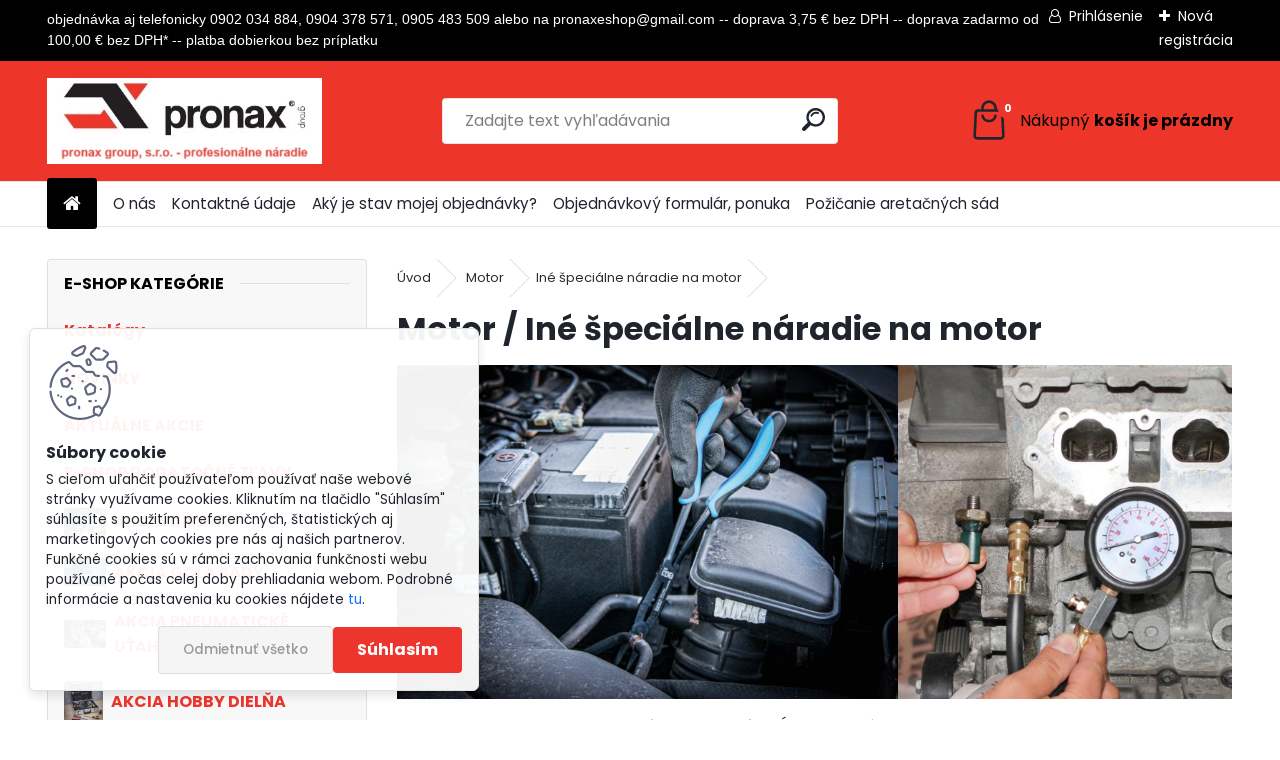

--- FILE ---
content_type: text/html; charset=utf-8
request_url: https://www.pronaxnaradie.sk/bgs/eshop/107-1-Motor/920-2-Ine-specialne-naradie-na-motor
body_size: 52101
content:


        <!DOCTYPE html>
    <html xmlns:og="http://ogp.me/ns#" xmlns:fb="http://www.facebook.com/2008/fbml" lang="sk" class="tmpl__uranium">
      <head>
          <script>
              window.cookie_preferences = getCookieSettings('cookie_preferences');
              window.cookie_statistics = getCookieSettings('cookie_statistics');
              window.cookie_marketing = getCookieSettings('cookie_marketing');

              function getCookieSettings(cookie_name) {
                  if (document.cookie.length > 0)
                  {
                      cookie_start = document.cookie.indexOf(cookie_name + "=");
                      if (cookie_start != -1)
                      {
                          cookie_start = cookie_start + cookie_name.length + 1;
                          cookie_end = document.cookie.indexOf(";", cookie_start);
                          if (cookie_end == -1)
                          {
                              cookie_end = document.cookie.length;
                          }
                          return unescape(document.cookie.substring(cookie_start, cookie_end));
                      }
                  }
                  return false;
              }
          </script>
                    <script async src="https://www.googletagmanager.com/gtag/js?id=578F6GS3"></script>
                <script>(function(w,d,s,l,i){w[l]=w[l]||[];w[l].push({'gtm.start':
          new Date().getTime(),event:'gtm.js'});var f=d.getElementsByTagName(s)[0],
        j=d.createElement(s),dl=l!='dataLayer'?'&l='+l:'';j.async=true;j.src=
        'https://www.googletagmanager.com/gtm.js?id='+i+dl;f.parentNode.insertBefore(j,f);
      })(window,document,'script','dataLayer','GTM-578F6GS3');
        window.dataLayer = window.dataLayer || [];
        window.dataLayer.push({
            event: 'eec.pageview',
            clientIP: '18.191.178.XX'
        });

    </script>
            <title>Motor | pronax group, s.r.o., veľkoobchod s náradím</title>
        <script type="text/javascript">var action_unavailable='action_unavailable';var id_language = 'sk';var id_country_code = 'SK';var language_code = 'sk-SK';var path_request = '/request.php';var type_request = 'POST';var cache_break = "2524"; var enable_console_debug = false; var enable_logging_errors = false;var administration_id_language = 'sk';var administration_id_country_code = 'SK';</script>          <script type="text/javascript" src="//ajax.googleapis.com/ajax/libs/jquery/1.8.3/jquery.min.js"></script>
          <script type="text/javascript" src="//code.jquery.com/ui/1.12.1/jquery-ui.min.js" ></script>
                  <script src="/wa_script/js/jquery.hoverIntent.minified.js?_=2025-01-30-11-13" type="text/javascript"></script>
        <script type="text/javascript" src="/admin/jscripts/jquery.qtip.min.js?_=2025-01-30-11-13"></script>
                  <script src="/wa_script/js/jquery.selectBoxIt.min.js?_=2025-01-30-11-13" type="text/javascript"></script>
                  <script src="/wa_script/js/bs_overlay.js?_=2025-01-30-11-13" type="text/javascript"></script>
        <script src="/wa_script/js/bs_design.js?_=2025-01-30-11-13" type="text/javascript"></script>
        <script src="/admin/jscripts/wa_translation.js?_=2025-01-30-11-13" type="text/javascript"></script>
        <link rel="stylesheet" type="text/css" href="/css/jquery.selectBoxIt.wa_script.css?_=2025-01-30-11-13" media="screen, projection">
        <link rel="stylesheet" type="text/css" href="/css/jquery.qtip.lupa.css?_=2025-01-30-11-13">
        
                  <script src="/wa_script/js/jquery.colorbox-min.js?_=2025-01-30-11-13" type="text/javascript"></script>
          <link rel="stylesheet" type="text/css" href="/css/colorbox.css?_=2025-01-30-11-13">
          <script type="text/javascript">
            jQuery(document).ready(function() {
              (function() {
                function createGalleries(rel) {
                  var regex = new RegExp(rel + "\\[(\\d+)]"),
                      m, group = "g_" + rel, groupN;
                  $("a[rel*=" + rel + "]").each(function() {
                    m = regex.exec(this.getAttribute("rel"));
                    if(m) {
                      groupN = group + m[1];
                    } else {
                      groupN = group;
                    }
                    $(this).colorbox({
                      rel: groupN,
                      slideshow:true,
                       maxWidth: "85%",
                       maxHeight: "85%",
                       returnFocus: false
                    });
                  });
                }
                createGalleries("lytebox");
                createGalleries("lyteshow");
              })();
            });</script>
          <script type="text/javascript">
      function init_products_hovers()
      {
        jQuery(".product").hoverIntent({
          over: function(){
            jQuery(this).find(".icons_width_hack").animate({width: "130px"}, 300, function(){});
          } ,
          out: function(){
            jQuery(this).find(".icons_width_hack").animate({width: "10px"}, 300, function(){});
          },
          interval: 40
        });
      }
      jQuery(document).ready(function(){

        jQuery(".param select, .sorting select").selectBoxIt();

        jQuery(".productFooter").click(function()
        {
          var $product_detail_link = jQuery(this).parent().find("a:first");

          if($product_detail_link.length && $product_detail_link.attr("href"))
          {
            window.location.href = $product_detail_link.attr("href");
          }
        });
        init_products_hovers();
        
        ebar_details_visibility = {};
        ebar_details_visibility["user"] = false;
        ebar_details_visibility["basket"] = false;

        ebar_details_timer = {};
        ebar_details_timer["user"] = setTimeout(function(){},100);
        ebar_details_timer["basket"] = setTimeout(function(){},100);

        function ebar_set_show($caller)
        {
          var $box_name = $($caller).attr("id").split("_")[0];

          ebar_details_visibility["user"] = false;
          ebar_details_visibility["basket"] = false;

          ebar_details_visibility[$box_name] = true;

          resolve_ebar_set_visibility("user");
          resolve_ebar_set_visibility("basket");
        }

        function ebar_set_hide($caller)
        {
          var $box_name = $($caller).attr("id").split("_")[0];

          ebar_details_visibility[$box_name] = false;

          clearTimeout(ebar_details_timer[$box_name]);
          ebar_details_timer[$box_name] = setTimeout(function(){resolve_ebar_set_visibility($box_name);},300);
        }

        function resolve_ebar_set_visibility($box_name)
        {
          if(   ebar_details_visibility[$box_name]
             && jQuery("#"+$box_name+"_detail").is(":hidden"))
          {
            jQuery("#"+$box_name+"_detail").slideDown(300);
          }
          else if(   !ebar_details_visibility[$box_name]
                  && jQuery("#"+$box_name+"_detail").not(":hidden"))
          {
            jQuery("#"+$box_name+"_detail").slideUp(0, function() {
              $(this).css({overflow: ""});
            });
          }
        }

        
        jQuery("#user_icon, #basket_icon").hoverIntent({
          over: function(){
            ebar_set_show(this);
            
          } ,
          out: function(){
            ebar_set_hide(this);
          },
          interval: 40
        });
        
        jQuery("#user_icon").click(function(e)
        {
          if(jQuery(e.target).attr("id") == "user_icon")
          {
            window.location.href = "https://www.pronaxnaradie.sk/bgs/e-login/";
          }
        });

        jQuery("#basket_icon").click(function(e)
        {
          if(jQuery(e.target).attr("id") == "basket_icon")
          {
            window.location.href = "https://www.pronaxnaradie.sk/bgs/e-basket/";
          }
        });
      
      });
    </script>        <meta http-equiv="Content-language" content="sk">
        <meta http-equiv="Content-Type" content="text/html; charset=utf-8">
        <meta name="language" content="slovak">
        <meta name="keywords" content="motor">
        <meta name="description" content="veľkoobchod s náradím. Náradie pre profesionálov aj domácich majstrov. Špeciálne nástroje pre autoservis.">
        <meta name="revisit-after" content="1 Days">
        <meta name="distribution" content="global">
        <meta name="expires" content="never">
                  <meta name="expires" content="never">
                    <link rel="canonical" href="https://www.pronaxnaradie.sk/bgs/eshop/107-1-Motor/920-2-Ine-specialne-naradie-na-motor"/>
          <meta property="og:image" content="http://www.pronaxnaradie.sk/fotky2170/design_setup/images/logo_logo-novy-e-shop-kópia.jpg" />
<meta property="og:image:secure_url" content="https://www.pronaxnaradie.sk/fotky2170/design_setup/images/logo_logo-novy-e-shop-kópia.jpg" />
<meta property="og:image:type" content="image/jpeg" />

<meta name="google-site-verification" content="G-XTSCCMJWCQ"/>            <meta name="robots" content="index, follow">
                      <link href="//www.pronaxnaradie.sk/fotky2170/favi.jpg" rel="icon" type="image/jpeg">
          <link rel="shortcut icon" type="image/jpeg" href="//www.pronaxnaradie.sk/fotky2170/favi.jpg">
                  <link rel="stylesheet" type="text/css" href="/css/lang_dependent_css/lang_sk.css?_=2025-01-30-11-13" media="screen, projection">
                <link rel='stylesheet' type='text/css' href='/wa_script/js/styles.css?_=2025-01-30-11-13'>
        <script language='javascript' type='text/javascript' src='/wa_script/js/javascripts.js?_=2025-01-30-11-13'></script>
        <script language='javascript' type='text/javascript' src='/wa_script/js/check_tel.js?_=2025-01-30-11-13'></script>
          <script src="/assets/javascripts/buy_button.js?_=2025-01-30-11-13"></script>
            <script type="text/javascript" src="/wa_script/js/bs_user.js?_=2025-01-30-11-13"></script>
        <script type="text/javascript" src="/wa_script/js/bs_fce.js?_=2025-01-30-11-13"></script>
        <script type="text/javascript" src="/wa_script/js/bs_fixed_bar.js?_=2025-01-30-11-13"></script>
        <script type="text/javascript" src="/bohemiasoft/js/bs.js?_=2025-01-30-11-13"></script>
        <script src="/wa_script/js/jquery.number.min.js?_=2025-01-30-11-13" type="text/javascript"></script>
        <script type="text/javascript">
            BS.User.id = 2170;
            BS.User.domain = "bgs";
            BS.User.is_responsive_layout = true;
            BS.User.max_search_query_length = 50;
            BS.User.max_autocomplete_words_count = 5;

            WA.Translation._autocompleter_ambiguous_query = ' Hľadaný výraz je pre našeptávač príliš všeobecný. Zadajte prosím ďalšie znaky, slová alebo pokračujte odoslaním formulára pre vyhľadávanie.';
            WA.Translation._autocompleter_no_results_found = ' Neboli nájdené žiadne produkty ani kategórie.';
            WA.Translation._error = " Chyba";
            WA.Translation._success = " Úspech";
            WA.Translation._warning = " Upozornenie";
            WA.Translation._multiples_inc_notify = '<p class="multiples-warning"><strong>Tento produkt je možné objednať iba v násobkoch #inc#. </strong><br><small>Vami zadaný počet kusov bol navýšený podľa tohto násobku.</small></p>';
            WA.Translation._shipping_change_selected = " Zmeniť...";
            WA.Translation._shipping_deliver_to_address = "_shipping_deliver_to_address";

            BS.Design.template = {
              name: "uranium",
              is_selected: function(name) {
                if(Array.isArray(name)) {
                  return name.indexOf(this.name) > -1;
                } else {
                  return name === this.name;
                }
              }
            };
            BS.Design.isLayout3 = true;
            BS.Design.templates = {
              TEMPLATE_ARGON: "argon",TEMPLATE_NEON: "neon",TEMPLATE_CARBON: "carbon",TEMPLATE_XENON: "xenon",TEMPLATE_AURUM: "aurum",TEMPLATE_CUPRUM: "cuprum",TEMPLATE_ERBIUM: "erbium",TEMPLATE_CADMIUM: "cadmium",TEMPLATE_BARIUM: "barium",TEMPLATE_CHROMIUM: "chromium",TEMPLATE_SILICIUM: "silicium",TEMPLATE_IRIDIUM: "iridium",TEMPLATE_INDIUM: "indium",TEMPLATE_OXYGEN: "oxygen",TEMPLATE_HELIUM: "helium",TEMPLATE_FLUOR: "fluor",TEMPLATE_FERRUM: "ferrum",TEMPLATE_TERBIUM: "terbium",TEMPLATE_URANIUM: "uranium",TEMPLATE_ZINCUM: "zincum",TEMPLATE_CERIUM: "cerium",TEMPLATE_KRYPTON: "krypton",TEMPLATE_THORIUM: "thorium",TEMPLATE_ETHERUM: "etherum",TEMPLATE_KRYPTONIT: "kryptonit",TEMPLATE_TITANIUM: "titanium",TEMPLATE_PLATINUM: "platinum"            };
        </script>
                  <script src="/js/progress_button/modernizr.custom.js"></script>
                      <link rel="stylesheet" type="text/css" href="/bower_components/owl.carousel/dist/assets/owl.carousel.min.css" />
            <link rel="stylesheet" type="text/css" href="/bower_components/owl.carousel/dist/assets/owl.theme.default.min.css" />
            <script src="/bower_components/owl.carousel/dist/owl.carousel.min.js"></script>
                      <link rel="stylesheet" type="text/css" href="/bower_components/priority-nav/dist/priority-nav-core.css" />
            <script src="/bower_components/priority-nav/dist/priority-nav.js"></script>
                      <link rel="stylesheet" type="text/css" href="//static.bohemiasoft.com/jave/style.css?_=2025-01-30-11-13" media="screen">
                    <link rel="stylesheet" type="text/css" href="/css/font-awesome.4.7.0.min.css" media="screen">
          <link rel="stylesheet" type="text/css" href="/sablony/nove/uranium/uraniumred/css/product_var3.css?_=2025-01-30-11-13" media="screen">
          <style>
    :root {
        --primary: #ed352d;
        --primary-dark: #ed352d;
        --secondary: #F8F8F8;
        --secondary-v2: #2D2D2D;
        --element-color: #1f242d;
        --stars: #ffcf15;
        --sale: #c91e1e;
        
        --empty-basket-text: " Košík je prázdny";
        --full-shopping-basket-text: "nákupný košík";
        --choose-delivery-method-text: "Výber spôsobu doručenia";
        --choose-payment-method-text: "Výber spôsobu platby";
        --free-price-text: "Zadarmo";
        --continue-without-login-text: "Pokračovanie bez prihlásenia";
        --summary-order-text: "Súhrn vašej objednávky";
        --cart-contents-text: "Váš košík";
        --in-login-text: "Prihlásenie";
        --in-registration-text: "Nová registrácia";
        --in-forgotten-pass-text: "";
        --price-list-filter-text: "Cenník";
        --search-see-everything-text: "Vidieť všetko";
        --discount-code-text: "Mám zľavový kód";
        --searched-cats-text: "Vyhľadávané kategórie";
        --back-to-eshop-text: "Späť do e-shopu";
        --to-category-menu-text: "Do kategórie";
        --back-menu-text: "Späť";
        --pagination-next-text: "Ďalšie";
        --pagination-previous-text: "Predchádzajúci";
        --cookies-files-text: "Súbory cookie";
        --newsletter-button-text: "Odoberať";
        --newsletter-be-up-to-date-text: "Buďte v obraze";
        --specify-params-text: "Vybrať parametre";
        --article-tags-text: "Tagy článku";
        --watch-product-text: "Sledovať produkt";
        --notfull-shopping-text: "Nákupný";
        --notfull-basket-is-empty-text: "košík je prázdny";
        --whole-blog-article-text: "Celý článok";
        --all-parameters-text: "Všetky parametre";
        --without-var-text: "cena bez DPH";
        --green: "#18c566";
        --primary-light: "#F2FCF8";
        --basket-content-text: " Obsah košíka";
        --products-in-cat-text: " Produkty v kategórii";
        --recalculate--text: "Prepočítať";
        
    }
</style>
          <link rel="stylesheet"
                type="text/css"
                id="tpl-editor-stylesheet"
                href="/sablony/nove/uranium/uraniumred/css/colors.css?_=2025-01-30-11-13"
                media="screen">

          <meta name="viewport" content="width=device-width, initial-scale=1.0">
          <link rel="stylesheet" 
                   type="text/css" 
                   href="https://static.bohemiasoft.com/custom-css/uranium.css?_1769061112" 
                   media="screen"><style type="text/css">
               <!--#site_logo{
                  width: 275px;
                  height: 100px;
                  background-image: url('/fotky2170/design_setup/images/logo_logo-novy-e-shop-kópia.jpg?cache_time=1711715968');
                  background-repeat: no-repeat;
                  
                }html body .myheader { 
          background-image: none;
          border: black;
          background-repeat: repeat;
          background-position: 0px 0px;
          background-color: #ED3529;
        }#page_background{
                  background-image: none;
                  background-repeat: repeat;
                  background-position: 0px 0px;
                  background-color: #ffffff;
                }.bgLupa{
                  padding: 0;
                  border: none;
                }
      /***font kategorie***/
      body #page .leftmenu2 ul li a {
                  color: #ed352d!important;
      }
      body #page .leftmenu ul li a {
                  color: #ed352d!important;
      }
      /***font kategorie - hover, active***/
      body #page .leftmenu2 ul li a:hover, body #page .leftmenu2 ul li.leftmenuAct a {
                  color:#000000 !important;
      }
      body #page .leftmenu ul li a:hover, body #page .leftmenu ul li.leftmenuAct a {
                  color:#000000 !important;
      }
      /***before kategorie***/
      #left-box li a::before {
                  color: #ed352d!important; 
        } 
      /***before kategorie - hover, active***/
      .leftmenu li:hover a::before, .leftmenuAct a::before, .leftmenu2 li:hover a::before, .leftmenuAct a::before {
                  color: #000000!important; 
        }
      /***font podkategorie***/
      body #page .leftmenu2 ul ul li a {
                  color:#ed352d!important;
        }
      body #page .leftmenu ul ul li a, body #page .leftmenu ul li.leftmenuAct ul li a {
            color:#ed352d!important;
            border-color:#ed352d!important;
        }
      /***font podkategorie - hover, active***/
      body #page .leftmenu2 ul ul li a:hover, body #page .leftmenu2 ul ul li.leftmenu2Act a{
                  color: #000000 !important;
        }
      body #page .leftmenu ul ul li a:hover, body #page .leftmenu ul li.leftmenuAct ul li a:hover{
            color: #000000 !important;
        }
      /***before podkategorie***/
      html #left-box .leftmenu2 ul ul a::before{
                  color: #ed352d!important; 
        }
      html #left-box .leftmenu ul ul a::before{
                  color: #ed352d!important; 
      }
      /***before podkategorie - hover, active***/
      html #left-box .leftmenu2 ul ul li:hover a::before, html #left-box .leftmenu2 ul ul li.leftmenu2Act a::before{
                  color: #000000 !important; 
        }
      html #left-box .leftmenu ul ul li:hover a::before, html #left-box .leftmenu ul ul li.leftmenuAct a::before{
                  color: #000000 !important; 
        } 

 :root { 
 }
-->
                </style>          <script type="text/javascript" src="/admin/jscripts/wa_dialogs.js?_=2025-01-30-11-13"></script>
            <script>
      $(document).ready(function() {
        if (getCookie('show_cookie_message' + '_2170_sk') != 'no') {
          if($('#cookies-agreement').attr('data-location') === '0')
          {
            $('.cookies-wrapper').css("top", "0px");
          }
          else
          {
            $('.cookies-wrapper').css("bottom", "0px");
          }
          $('.cookies-wrapper').show();
        }

        $('#cookies-notify__close').click(function() {
          setCookie('show_cookie_message' + '_2170_sk', 'no');
          $('#cookies-agreement').slideUp();
          $("#masterpage").attr("style", "");
          setCookie('cookie_preferences', 'true');
          setCookie('cookie_statistics', 'true');
          setCookie('cookie_marketing', 'true');
          window.cookie_preferences = true;
          window.cookie_statistics = true;
          window.cookie_marketing = true;
          if(typeof gtag === 'function') {
              gtag('consent', 'update', {
                  'ad_storage': 'granted',
                  'analytics_storage': 'granted',
                  'ad_user_data': 'granted',
                  'ad_personalization': 'granted'
              });
          }
         return false;
        });

        $("#cookies-notify__disagree").click(function(){
            save_preferences();
        });

        $('#cookies-notify__preferences-button-close').click(function(){
            var cookies_notify_preferences = $("#cookies-notify-checkbox__preferences").is(':checked');
            var cookies_notify_statistics = $("#cookies-notify-checkbox__statistics").is(':checked');
            var cookies_notify_marketing = $("#cookies-notify-checkbox__marketing").is(':checked');
            save_preferences(cookies_notify_preferences, cookies_notify_statistics, cookies_notify_marketing);
        });

        function save_preferences(preferences = false, statistics = false, marketing = false)
        {
            setCookie('show_cookie_message' + '_2170_sk', 'no');
            $('#cookies-agreement').slideUp();
            $("#masterpage").attr("style", "");
            setCookie('cookie_preferences', preferences);
            setCookie('cookie_statistics', statistics);
            setCookie('cookie_marketing', marketing);
            window.cookie_preferences = preferences;
            window.cookie_statistics = statistics;
            window.cookie_marketing = marketing;
            if(marketing && typeof gtag === 'function')
            {
                gtag('consent', 'update', {
                    'ad_storage': 'granted'
                });
            }
            if(statistics && typeof gtag === 'function')
            {
                gtag('consent', 'update', {
                    'analytics_storage': 'granted',
                    'ad_user_data': 'granted',
                    'ad_personalization': 'granted',
                });
            }
            if(marketing === false && BS && BS.seznamIdentity) {
                BS.seznamIdentity.clearIdentity();
            }
        }

        /**
         * @param {String} cookie_name
         * @returns {String}
         */
        function getCookie(cookie_name) {
          if (document.cookie.length > 0)
          {
            cookie_start = document.cookie.indexOf(cookie_name + "=");
            if (cookie_start != -1)
            {
              cookie_start = cookie_start + cookie_name.length + 1;
              cookie_end = document.cookie.indexOf(";", cookie_start);
              if (cookie_end == -1)
              {
                cookie_end = document.cookie.length;
              }
              return unescape(document.cookie.substring(cookie_start, cookie_end));
            }
          }
          return "";
        }
        
        /**
         * @param {String} cookie_name
         * @param {String} value
         */
        function setCookie(cookie_name, value) {
          var time = new Date();
          time.setTime(time.getTime() + 365*24*60*60*1000); // + 1 rok
          var expires = "expires="+time.toUTCString();
          document.cookie = cookie_name + "=" + escape(value) + "; " + expires + "; path=/";
        }
      });
    </script>
    <script async src="https://www.googletagmanager.com/gtag/js?id=G-XTSCCMJWCQ"></script><script>
window.dataLayer = window.dataLayer || [];
function gtag(){dataLayer.push(arguments);}
gtag('js', new Date());
gtag('config', 'G-XTSCCMJWCQ', { debug_mode: true });
</script>        <script type="text/javascript" src="/wa_script/js/search_autocompleter.js?_=2025-01-30-11-13"></script>
              <script>
              WA.Translation._complete_specification = "Kompletné špecifikácie";
              WA.Translation._dont_have_acc = "Nemáte účet? ";
              WA.Translation._have_acc = "Máte už účet? ";
              WA.Translation._register_titanium = "Zaregistrovať sa";
              WA.Translation._login_titanium = "Prihlásiť";
              WA.Translation._placeholder_voucher = "Sem vložte kód";
          </script>
                <script src="/wa_script/js/template/uranium/script.js?_=2025-01-30-11-13"></script>
                    <link rel="stylesheet" type="text/css" href="/assets/vendor/magnific-popup/magnific-popup.css" />
      <script src="/assets/vendor/magnific-popup/jquery.magnific-popup.js"></script>
      <script type="text/javascript">
        BS.env = {
          decPoint: ",",
          basketFloatEnabled: false        };
      </script>
      <script type="text/javascript" src="/node_modules/select2/dist/js/select2.min.js"></script>
      <script type="text/javascript" src="/node_modules/maximize-select2-height/maximize-select2-height.min.js"></script>
      <script type="text/javascript">
        (function() {
          $.fn.select2.defaults.set("language", {
            noResults: function() {return " Žiadny záznam nebol nájdený"},
            inputTooShort: function(o) {
              var n = o.minimum - o.input.length;
              return "_input_too_short".replace("#N#", n);
            }
          });
          $.fn.select2.defaults.set("width", "100%")
        })();

      </script>
      <link type="text/css" rel="stylesheet" href="/node_modules/select2/dist/css/select2.min.css" />
      <script type="text/javascript" src="/wa_script/js/countdown_timer.js?_=2025-01-30-11-13"></script>
      <script type="text/javascript" src="/wa_script/js/app.js?_=2025-01-30-11-13"></script>
      <script type="text/javascript" src="/node_modules/jquery-validation/dist/jquery.validate.min.js"></script>

      
          </head>
      <body class="lang-sk layout3 not-home page-category page-category-107-920 basket-empty slider_available template-slider-disabled vat-payer-y alternative-currency-n" >
      <!-- Google Tag Manager (noscript) end -->
    <noscript><iframe src="https://www.googletagmanager.com/ns.html?id=GTM-578F6GS3"
                      height="0" width="0" style="display:none;visibility:hidden"></iframe></noscript>
    <!-- End Google Tag Manager (noscript) -->
          <a name="topweb"></a>
            <div id="cookies-agreement" class="cookies-wrapper" data-location="1"
         >
      <div class="cookies-notify-background"></div>
      <div class="cookies-notify" style="display:block!important;">
        <div class="cookies-notify__bar">
          <div class="cookies-notify__bar1">
            <div class="cookies-notify__text"
                                 >
                S cieľom uľahčiť používateľom používať naše webové stránky využívame cookies. Kliknutím na tlačidlo "Súhlasím" súhlasíte s použitím preferenčných, štatistických aj marketingových cookies pre nás aj našich partnerov. Funkčné cookies sú v rámci zachovania funkčnosti webu používané počas celej doby prehliadania webom. Podrobné informácie a nastavenia ku cookies nájdete <span class="cookies-notify__detail_button">tu</span>.            </div>
            <div class="cookies-notify__button">
                <a href="#" id="cookies-notify__disagree" class="secondary-btn"
                   style="color: #000000;
                           background-color: #c8c8c8;
                           opacity: 1"
                >Odmietnuť všetko</a>
              <a href="#" id="cookies-notify__close"
                 style="color: #000000;
                        background-color: #c8c8c8;
                        opacity: 1"
                >Súhlasím</a>
            </div>
          </div>
                    </div>
      </div>
    </div>
    
  <div id="responsive_layout_large"></div><div id="page">      <div class="top-bar" id="topBar">
                  <div class="top-bar-content">
            <p style="text-align: left;"><span style="font-size: 14px; font-family: arial, helvetica, sans-serif;">objednávka aj telefonicky 0902 034 884, 0904 378 571, 0905 483 509 alebo na pronaxeshop@gmail.com -- doprava 3,75 € bez DPH -- doprava zadarmo od 100,00 € bez DPH* -- platba dobierkou bez príplatku</span></p>          </div>
                    <div class="top-bar-login">
                          <span class="user-login"><a href="/bgs/e-login">Prihlásenie</a></span>
              <span class="user-register"><a href="/bgs/e-register">Nová registrácia</a></span>
                        </div>
                        </div>
          <script type="text/javascript">
      var responsive_articlemenu_name = ' Menu';
      var responsive_eshopmenu_name = ' E-shop';
    </script>
        <link rel="stylesheet" type="text/css" href="/css/masterslider.css?_=2025-01-30-11-13" media="screen, projection">
    <script type="text/javascript" src="/js/masterslider.min.js"></script>
    <div class="myheader">
            <!--[if IE 6]>
    <style>
    #main-menu ul ul{visibility:visible;}
    </style>
    <![endif]-->

    
    <div id="new_top_menu"><!-- TOPMENU -->
            <div id="new_template_row" class="">
                 <ul>
            <li class="eshop-menu-home">
              <a href="//www.pronaxnaradie.sk" class="top_parent_act" aria-label="Homepage">
                              </a>
            </li>
          </ul>
          
<ul><li class="eshop-menu-2 eshop-menu-order-1 eshop-menu-odd"><a href="/bgs/2-O-nas"  class="top_parent">O nás</a>
</li></ul>
<ul><li class="eshop-menu-8 eshop-menu-order-2 eshop-menu-even"><a href="/bgs/8-Kontaktne-udaje"  class="top_parent">Kontaktné údaje</a>
</li></ul>
<ul><li class="eshop-menu-10 eshop-menu-order-3 eshop-menu-odd"><a href="/bgs/10-Aky-je-stav-mojej-objednavky"  class="top_parent">Aký je stav mojej objednávky?</a>
</li></ul>
<ul><li class="eshop-menu-6 eshop-menu-order-4 eshop-menu-even"><a href="/bgs/6-Objednavkovy-formular-ponuka"  class="top_parent">Objednávkový formulár, ponuka</a>
</li></ul>
<ul><li class="eshop-menu-7 eshop-menu-order-5 eshop-menu-odd"><a href="/bgs/7-Pozicanie-aretacnych-sad"  class="top_parent">Požičanie aretačných sád</a>
</li></ul>      </div>
    </div><!-- END TOPMENU -->
            <div class="navigate_bar">
            <div class="logo-wrapper">
            <a id="site_logo" href="//www.pronaxnaradie.sk" class="mylogo" aria-label="Logo"></a>
    </div>
                <div id="search">
      <form name="search" id="searchForm" action="/bgs/search-engine.htm" method="GET" enctype="multipart/form-data">
        <label for="q" class="title_left2"> Hľadanie</label>
        <p>
          <input name="slovo" type="text" class="inputBox" id="q" placeholder=" Zadajte text vyhľadávania" maxlength="50">
          
          <input type="hidden" id="source_service" value="www.webareal.sk">
        </p>
        <div class="wrapper_search_submit">
          <input type="submit" class="search_submit" aria-label="search" name="search_submit" value="">
        </div>
        <div id="search_setup_area">
          <input id="hledatjak2" checked="checked" type="radio" name="hledatjak" value="2">
          <label for="hledatjak2">Hľadať v tovare</label>
          <br />
          <input id="hledatjak1"  type="radio" name="hledatjak" value="1">
          <label for="hledatjak1">Hľadať v článkoch</label>
                    <script type="text/javascript">
            function resolve_search_mode_visibility()
            {
              if (jQuery('form[name=search] input').is(':focus'))
              {
                if (jQuery('#search_setup_area').is(':hidden'))
                {
                  jQuery('#search_setup_area').slideDown(400);
                }
              }
              else
              {
                if (jQuery('#search_setup_area').not(':hidden'))
                {
                  jQuery('#search_setup_area').slideUp(400);
                }
              }
            }

            $('form[name=search] input').click(function() {
              this.focus();
            });

            jQuery('form[name=search] input')
                .focus(function() {
                  resolve_search_mode_visibility();
                })
                .blur(function() {
                  setTimeout(function() {
                    resolve_search_mode_visibility();
                  }, 1000);
                });

          </script>
                  </div>
      </form>
    </div>
            
  <div id="ebar" class="" >        <div id="basket_icon" >
            <div id="basket_detail">
                <div id="basket_arrow_tag"></div>
                <div id="basket_content_tag">
                    <a id="quantity_tag" href="/bgs/e-basket" rel="nofollow" class="elink"><span class="quantity_count">0</span>
                    <span class="basket_empty"> Váš nákupný košík <span class="bold">je prázdny</span></span></a>                </div>
            </div>
        </div>
                </div>      </div>
          </div>
    <div id="page_background">      <div class="hack-box"><!-- HACK MIN WIDTH FOR IE 5, 5.5, 6  -->
                  <div id="masterpage" style="margin-bottom:95px;"><!-- MASTER PAGE -->
              <div id="header">          </div><!-- END HEADER -->
                    <div id="aroundpage"><!-- AROUND PAGE -->
            <div class="extra-menu-wrapper">
      <!-- LEFT BOX -->
      <div id="left-box">
              <div class="menu-typ-2" id="left_eshop">
                <p class="title_left_eshop">E-SHOP KATEGÓRIE</p>
          
        <div id="inleft_eshop">
          <div class="leftmenu">
                <ul class="root-eshop-menu">
            <li class="new-tmpl-home-button">
        <a href="//www.pronaxnaradie.sk">
          <i class="fa fa-home" aria-hidden="true"></i>
        </a>
      </li>
              <li class="leftmenuDef category-menu-12 category-menu-order-1 category-menu-odd remove_point">
          <a href="/bgs/eshop/12-1-Katalogy">            <strong>
              Katalógy            </strong>
            </a>        </li>

                <li class="leftmenuDef category-menu-29 category-menu-order-2 category-menu-even remove_point">
          <a href="/bgs/eshop/29-1-NOVINKY">            <strong>
              NOVINKY            </strong>
            </a>        </li>

                <li class="leftmenuDef category-menu-28 category-menu-order-3 category-menu-odd remove_point">
          <a href="/bgs/eshop/28-1-AKTUALNE-AKCIE">            <strong>
              AKTUÁLNE AKCIE            </strong>
            </a>        </li>

                <li class="leftmenuDef category-menu-113 category-menu-order-4 category-menu-even remove_point">
          <a href="/bgs/eshop/113-1-E-SHOP-DODATOCNE-ZLAVY">            <strong>
              E-SHOP DODATOČNÉ ZĽAVY            </strong>
            </a>        </li>

                <li class="leftmenuDef category-menu-91 category-menu-order-5 category-menu-odd remove_point hasImg">
          <a href="/bgs/eshop/91-1-AKCIA-DIELNA"><img src="/fotky2170/icons/15505_02k.jpg" class="icons_menu_left_img">            <strong>
              AKCIA DIELŇA            </strong>
            </a>        </li>

                <li class="leftmenuDef category-menu-116 category-menu-order-6 category-menu-even remove_point hasImg">
          <a href="/bgs/eshop/116-1-AKCIA-GOLA-SADY"><img src="/fotky2170/icons/2243_01k.jpg" class="icons_menu_left_img">            <strong>
              AKCIA GOLA SADY            </strong>
            </a>        </li>

                <li class="leftmenuDef category-menu-117 category-menu-order-7 category-menu-odd remove_point hasImg">
          <a href="/bgs/eshop/117-1-AKCIA-PNEUMATICKE-UTAHOVAKY"><img src="/fotky2170/icons/74411_01k.jpg" class="icons_menu_left_img">            <strong>
              AKCIA PNEUMATICKÉ UŤAHOVÁKY            </strong>
            </a>        </li>

                <li class="leftmenuDef category-menu-120 category-menu-order-8 category-menu-even remove_point hasImg">
          <a href="/bgs/eshop/120-1-AKCIA-HOBBY-DIELNA"><img src="/fotky2170/icons/2204_01k.jpg" class="icons_menu_left_img">            <strong>
              AKCIA HOBBY DIELŇA            </strong>
            </a>        </li>

                <li class="leftmenuDef category-menu-119 category-menu-order-9 category-menu-odd remove_point hasImg">
          <a href="/bgs/eshop/119-1-AKCIA-HOBBY-GARAZ"><img src="/fotky2170/icons/416_06k.jpg" class="icons_menu_left_img">            <strong>
              AKCIA HOBBY GARÁŽ            </strong>
            </a>        </li>

                <li class="leftmenuDef category-menu-122 category-menu-order-10 category-menu-even remove_point hasImg">
          <a href="/bgs/eshop/122-1-MNOZSTEVNE-ZLAVY"><img src="/fotky2170/icons/mnozstevna-zľava.jpg" class="icons_menu_left_img">            <strong>
              MNOŽSTEVNÉ ZĽAVY            </strong>
            </a>        </li>

                <li class="leftmenuDef category-menu-121 category-menu-order-11 category-menu-odd remove_point hasImg">
          <a href="/bgs/eshop/121-1-VYPREDAJ"><img src="/fotky2170/icons/vypredaj.jpg" class="icons_menu_left_img">            <strong>
              VÝPREDAJ            </strong>
            </a>        </li>

                <li class="leftmenuCat category-menu-sep-41 category-menu-sep-order-1 remove_point">
                      <strong>
              AUTOSERVIS            </strong>
                    </li>

                <li class="sub leftmenuDef category-menu-115 category-menu-order-12 category-menu-even remove_point">
          <a href="/bgs/eshop/115-1-Novinky-AUTOMOTIVE">            <strong>
              Novinky AUTOMOTIVE            </strong>
                  <!--[if IE 7]><!--></a><!--<![endif]-->
      <!--[if lte IE 6]><table><tr><td><![endif]-->
          <ul class="eshop-submenu level-2">
            <li class="new-tmpl-home-button">
        <a href="//">
          <i class="fa fa-home" aria-hidden="true"></i>
        </a>
      </li>
              <li class="leftmenuDef category-submenu-956 masonry_item remove_point">
          <a href="/bgs/eshop/115-1-Novinky-AUTOMOTIVE/956-2-autoservis-januar-2024">            <strong>
              autoservis január 2024            </strong>
            </a>        </li>

                <li class="leftmenuDef category-submenu-964 masonry_item remove_point">
          <a href="/bgs/eshop/115-1-Novinky-AUTOMOTIVE/964-2-autoservis-februar-2024">            <strong>
              autoservis február 2024            </strong>
            </a>        </li>

                <li class="leftmenuDef category-submenu-965 masonry_item remove_point">
          <a href="/bgs/eshop/115-1-Novinky-AUTOMOTIVE/965-2-autoservis-marec-2024">            <strong>
              autoservis marec 2024            </strong>
            </a>        </li>

                <li class="leftmenuDef category-submenu-966 masonry_item remove_point">
          <a href="/bgs/eshop/115-1-Novinky-AUTOMOTIVE/966-2-autoservis-april-2024">            <strong>
              autoservis apríl 2024            </strong>
            </a>        </li>

                <li class="leftmenuDef category-submenu-967 masonry_item remove_point">
          <a href="/bgs/eshop/115-1-Novinky-AUTOMOTIVE/967-2-autoservis-maj-2024">            <strong>
              autoservis máj 2024            </strong>
            </a>        </li>

                <li class="leftmenuDef category-submenu-976 masonry_item remove_point">
          <a href="/bgs/eshop/115-1-Novinky-AUTOMOTIVE/976-2-autoservis-jun-2024">            <strong>
              autoservis jún 2024            </strong>
            </a>        </li>

                <li class="leftmenuDef category-submenu-977 masonry_item remove_point">
          <a href="/bgs/eshop/115-1-Novinky-AUTOMOTIVE/977-2-autoservis-jul-2024">            <strong>
              autoservis júl 2024            </strong>
            </a>        </li>

                <li class="leftmenuDef category-submenu-978 masonry_item remove_point">
          <a href="/bgs/eshop/115-1-Novinky-AUTOMOTIVE/978-2-autoservis-august-2024">            <strong>
              autoservis august 2024            </strong>
            </a>        </li>

                <li class="leftmenuDef category-submenu-979 masonry_item remove_point">
          <a href="/bgs/eshop/115-1-Novinky-AUTOMOTIVE/979-2-autoservis-september-2024">            <strong>
              autoservis september 2024            </strong>
            </a>        </li>

                <li class="leftmenuDef category-submenu-980 masonry_item remove_point">
          <a href="/bgs/eshop/115-1-Novinky-AUTOMOTIVE/980-2-autoservis-oktober-2024">            <strong>
              autoservis október 2024            </strong>
            </a>        </li>

                <li class="leftmenuDef category-submenu-981 masonry_item remove_point">
          <a href="/bgs/eshop/115-1-Novinky-AUTOMOTIVE/981-2-autoservis-november-2024">            <strong>
              autoservis november 2024            </strong>
            </a>        </li>

                <li class="leftmenuDef category-submenu-982 masonry_item remove_point">
          <a href="/bgs/eshop/115-1-Novinky-AUTOMOTIVE/982-2-autoservis-december-2024">            <strong>
              autoservis december 2024            </strong>
            </a>        </li>

                <li class="leftmenuDef category-submenu-984 masonry_item remove_point">
          <a href="/bgs/eshop/115-1-Novinky-AUTOMOTIVE/984-2-autoservis-januar-2025">            <strong>
              autoservis január 2025            </strong>
            </a>        </li>

                <li class="leftmenuDef category-submenu-985 masonry_item remove_point">
          <a href="/bgs/eshop/115-1-Novinky-AUTOMOTIVE/985-2-autoservis-februar-2025">            <strong>
              autoservis február 2025            </strong>
            </a>        </li>

                <li class="leftmenuDef category-submenu-986 masonry_item remove_point">
          <a href="/bgs/eshop/115-1-Novinky-AUTOMOTIVE/986-2-autoservis-marec-2025">            <strong>
              autoservis marec 2025            </strong>
            </a>        </li>

                <li class="leftmenuDef category-submenu-987 masonry_item remove_point">
          <a href="/bgs/eshop/115-1-Novinky-AUTOMOTIVE/987-2-autoservis-april-2025">            <strong>
              autoservis apríl 2025            </strong>
            </a>        </li>

                <li class="leftmenuDef category-submenu-988 masonry_item remove_point">
          <a href="/bgs/eshop/115-1-Novinky-AUTOMOTIVE/988-2-autoservis-maj-2025">            <strong>
              autoservis máj 2025            </strong>
            </a>        </li>

                <li class="leftmenuDef category-submenu-989 masonry_item remove_point">
          <a href="/bgs/eshop/115-1-Novinky-AUTOMOTIVE/989-2-autoservis-jul-2025">            <strong>
              autoservis júl 2025            </strong>
            </a>        </li>

                <li class="leftmenuDef category-submenu-990 masonry_item remove_point">
          <a href="/bgs/eshop/115-1-Novinky-AUTOMOTIVE/990-2-autoservis-august-2025">            <strong>
              autoservis august 2025            </strong>
            </a>        </li>

                <li class="leftmenuDef category-submenu-991 masonry_item remove_point">
          <a href="/bgs/eshop/115-1-Novinky-AUTOMOTIVE/991-2-autoservis-oktober-2025">            <strong>
              autoservis október 2025            </strong>
            </a>        </li>

                <li class="leftmenuDef category-submenu-995 masonry_item remove_point">
          <a href="/bgs/eshop/115-1-Novinky-AUTOMOTIVE/995-2-autoservis-november-2025">            <strong>
              autoservis november 2025            </strong>
            </a>        </li>

                <li class="leftmenuDef category-submenu-996 masonry_item remove_point">
          <a href="/bgs/eshop/115-1-Novinky-AUTOMOTIVE/996-2-autoservis-december-2025">            <strong>
              autoservis december 2025            </strong>
            </a>        </li>

            </ul>
      <style>
        #left-box .remove_point a::before
        {
          display: none;
        }
      </style>
          <!--[if lte IE 6]></td></tr></table></a><![endif]-->
      </a>        </li>

                <li class="sub leftmenuDef category-menu-70 category-menu-order-13 category-menu-odd remove_point">
          <a href="/bgs/eshop/70-1-Aretacia-rozvodov">            <strong>
              Aretácia rozvodov            </strong>
                  <!--[if IE 7]><!--></a><!--<![endif]-->
      <!--[if lte IE 6]><table><tr><td><![endif]-->
          <ul class="eshop-submenu level-2">
            <li class="new-tmpl-home-button">
        <a href="//">
          <i class="fa fa-home" aria-hidden="true"></i>
        </a>
      </li>
              <li class="leftmenuDef category-submenu-825 masonry_item remove_point">
          <a href="/bgs/eshop/70-1-Aretacia-rozvodov/825-2-Alfa-Romeo-Fiat-Lancia">            <strong>
              Alfa Romeo, Fiat, Lancia            </strong>
            </a>        </li>

                <li class="leftmenuDef category-submenu-824 masonry_item remove_point">
          <a href="/bgs/eshop/70-1-Aretacia-rozvodov/824-2-Audi-Seat-Skoda-VW-VAG">            <strong>
              Audi, Seat, Škoda, VW - VAG            </strong>
            </a>        </li>

                <li class="leftmenuDef category-submenu-826 masonry_item remove_point">
          <a href="/bgs/eshop/70-1-Aretacia-rozvodov/826-2-BMW-Mini">            <strong>
              BMW, Mini            </strong>
            </a>        </li>

                <li class="leftmenuDef category-submenu-828 masonry_item remove_point">
          <a href="/bgs/eshop/70-1-Aretacia-rozvodov/828-2-Ford">            <strong>
              Ford            </strong>
            </a>        </li>

                <li class="leftmenuDef category-submenu-829 masonry_item remove_point">
          <a href="/bgs/eshop/70-1-Aretacia-rozvodov/829-2-Honda">            <strong>
              Honda            </strong>
            </a>        </li>

                <li class="leftmenuDef category-submenu-835 masonry_item remove_point">
          <a href="/bgs/eshop/70-1-Aretacia-rozvodov/835-2-Jaguar-Land-Rover">            <strong>
              Jaguar, Land Rover            </strong>
            </a>        </li>

                <li class="leftmenuDef category-submenu-832 masonry_item remove_point">
          <a href="/bgs/eshop/70-1-Aretacia-rozvodov/832-2-Mazda">            <strong>
              Mazda            </strong>
            </a>        </li>

                <li class="leftmenuDef category-submenu-831 masonry_item remove_point">
          <a href="/bgs/eshop/70-1-Aretacia-rozvodov/831-2-Mercedes-Benz-Chrysler">            <strong>
              Mercedes-Benz, Chrysler            </strong>
            </a>        </li>

                <li class="leftmenuDef category-submenu-836 masonry_item remove_point">
          <a href="/bgs/eshop/70-1-Aretacia-rozvodov/836-2-Mitsubishi">            <strong>
              Mitsubishi            </strong>
            </a>        </li>

                <li class="leftmenuDef category-submenu-833 masonry_item remove_point">
          <a href="/bgs/eshop/70-1-Aretacia-rozvodov/833-2-Nissan">            <strong>
              Nissan            </strong>
            </a>        </li>

                <li class="leftmenuDef category-submenu-830 masonry_item remove_point">
          <a href="/bgs/eshop/70-1-Aretacia-rozvodov/830-2-Opel-Chevrolet">            <strong>
              Opel, Chevrolet            </strong>
            </a>        </li>

                <li class="leftmenuDef category-submenu-827 masonry_item remove_point">
          <a href="/bgs/eshop/70-1-Aretacia-rozvodov/827-2-Peugeot-Citroen-PSA">            <strong>
              Peugeot, Citroën, PSA            </strong>
            </a>        </li>

                <li class="leftmenuDef category-submenu-885 masonry_item remove_point">
          <a href="/bgs/eshop/70-1-Aretacia-rozvodov/885-2-Porsche">            <strong>
              Porsche            </strong>
            </a>        </li>

                <li class="leftmenuDef category-submenu-834 masonry_item remove_point">
          <a href="/bgs/eshop/70-1-Aretacia-rozvodov/834-2-Renault-Dacia">            <strong>
              Renault, Dacia            </strong>
            </a>        </li>

                <li class="leftmenuDef category-submenu-837 masonry_item remove_point">
          <a href="/bgs/eshop/70-1-Aretacia-rozvodov/837-2-Toyota">            <strong>
              Toyota            </strong>
            </a>        </li>

                <li class="leftmenuDef category-submenu-838 masonry_item remove_point">
          <a href="/bgs/eshop/70-1-Aretacia-rozvodov/838-2-Volvo">            <strong>
              Volvo            </strong>
            </a>        </li>

                <li class="leftmenuDef category-submenu-839 masonry_item remove_point">
          <a href="/bgs/eshop/70-1-Aretacia-rozvodov/839-2-Ine-aretacne-pripravky">            <strong>
              Iné aretačné prípravky            </strong>
            </a>        </li>

            </ul>
      <style>
        #left-box .remove_point a::before
        {
          display: none;
        }
      </style>
          <!--[if lte IE 6]></td></tr></table></a><![endif]-->
      </a>        </li>

                <li class="leftmenuDef category-menu-48 category-menu-order-14 category-menu-even remove_point">
          <a href="/bgs/eshop/48-1-Autoprislusenstvo">            <strong>
              Autopríslušenstvo            </strong>
            </a>        </li>

                <li class="sub leftmenuDef category-menu-102 category-menu-order-15 category-menu-odd remove_point">
          <a href="/bgs/eshop/102-1-Auto-elektro">            <strong>
              Auto-elektro            </strong>
                  <!--[if IE 7]><!--></a><!--<![endif]-->
      <!--[if lte IE 6]><table><tr><td><![endif]-->
          <ul class="eshop-submenu level-2">
            <li class="new-tmpl-home-button">
        <a href="//">
          <i class="fa fa-home" aria-hidden="true"></i>
        </a>
      </li>
              <li class="leftmenuDef category-submenu-890 masonry_item remove_point">
          <a href="/bgs/eshop/102-1-Auto-elektro/890-2-Autobateria-kable">            <strong>
              Autobatéria, káble            </strong>
            </a>        </li>

                <li class="leftmenuDef category-submenu-891 masonry_item remove_point">
          <a href="/bgs/eshop/102-1-Auto-elektro/891-2-Montaz-demontaz-auto-elektro">            <strong>
              Montáž, demontáž auto-elektro            </strong>
            </a>        </li>

                <li class="leftmenuDef category-submenu-892 masonry_item remove_point">
          <a href="/bgs/eshop/102-1-Auto-elektro/892-2-Skusacky-auto-elektro">            <strong>
              Skúšačky auto-elektro            </strong>
            </a>        </li>

            </ul>
      <style>
        #left-box .remove_point a::before
        {
          display: none;
        }
      </style>
          <!--[if lte IE 6]></td></tr></table></a><![endif]-->
      </a>        </li>

                <li class="sub leftmenuDef category-menu-103 category-menu-order-16 category-menu-even remove_point">
          <a href="/bgs/eshop/103-1-Brzdy-oprava-udrzba">            <strong>
              Brzdy - oprava, údržba            </strong>
                  <!--[if IE 7]><!--></a><!--<![endif]-->
      <!--[if lte IE 6]><table><tr><td><![endif]-->
          <ul class="eshop-submenu level-2">
            <li class="new-tmpl-home-button">
        <a href="//">
          <i class="fa fa-home" aria-hidden="true"></i>
        </a>
      </li>
              <li class="leftmenuDef category-submenu-893 masonry_item remove_point">
          <a href="/bgs/eshop/103-1-Brzdy-oprava-udrzba/893-2-Brzdova-kvapalina">            <strong>
              Brzdová kvapalina            </strong>
            </a>        </li>

                <li class="leftmenuDef category-submenu-894 masonry_item remove_point">
          <a href="/bgs/eshop/103-1-Brzdy-oprava-udrzba/894-2-Brzdove-strmene-kotuce-bubny">            <strong>
              Brzdové strmene, kotúče, bubny            </strong>
            </a>        </li>

                <li class="leftmenuDef category-submenu-895 masonry_item remove_point">
          <a href="/bgs/eshop/103-1-Brzdy-oprava-udrzba/895-2-Odvzdusnovanie-brzd-spojky">            <strong>
              Odvzdušňovanie bŕzd (spojky)            </strong>
            </a>        </li>

                <li class="leftmenuDef category-submenu-897 masonry_item remove_point">
          <a href="/bgs/eshop/103-1-Brzdy-oprava-udrzba/897-2-Ohybanie-a-lemovanie">            <strong>
              Ohýbanie a lemovanie            </strong>
            </a>        </li>

                <li class="leftmenuDef category-submenu-896 masonry_item remove_point">
          <a href="/bgs/eshop/103-1-Brzdy-oprava-udrzba/896-2-Oprava-zavitov-brzdy">            <strong>
              Oprava závitov - brzdy            </strong>
            </a>        </li>

                <li class="leftmenuDef category-submenu-898 masonry_item remove_point">
          <a href="/bgs/eshop/103-1-Brzdy-oprava-udrzba/898-2-Stlacovaky-brzdovych-piestov">            <strong>
              Stlačováky brzdových piestov            </strong>
            </a>        </li>

                <li class="leftmenuDef category-submenu-899 masonry_item remove_point">
          <a href="/bgs/eshop/103-1-Brzdy-oprava-udrzba/899-2-Kluce-hlavice-klieste-brzdy">            <strong>
              Kľúče, hlavice, kliešte -brzdy            </strong>
            </a>        </li>

                <li class="leftmenuDef category-submenu-900 masonry_item remove_point">
          <a href="/bgs/eshop/103-1-Brzdy-oprava-udrzba/900-2-Ine-naradie-na-brzdy">            <strong>
              Iné náradie na brzdy            </strong>
            </a>        </li>

            </ul>
      <style>
        #left-box .remove_point a::before
        {
          display: none;
        }
      </style>
          <!--[if lte IE 6]></td></tr></table></a><![endif]-->
      </a>        </li>

                <li class="sub leftmenuDef category-menu-105 category-menu-order-17 category-menu-odd remove_point">
          <a href="/bgs/eshop/105-1-Chladiaci-system-kurenie">            <strong>
              Chladiaci systém, kúrenie            </strong>
                  <!--[if IE 7]><!--></a><!--<![endif]-->
      <!--[if lte IE 6]><table><tr><td><![endif]-->
          <ul class="eshop-submenu level-2">
            <li class="new-tmpl-home-button">
        <a href="//">
          <i class="fa fa-home" aria-hidden="true"></i>
        </a>
      </li>
              <li class="leftmenuDef category-submenu-901 masonry_item remove_point">
          <a href="/bgs/eshop/105-1-Chladiaci-system-kurenie/901-2-Chladiaci-system">            <strong>
              Chladiaci systém            </strong>
            </a>        </li>

                <li class="leftmenuDef category-submenu-902 masonry_item remove_point">
          <a href="/bgs/eshop/105-1-Chladiaci-system-kurenie/902-2-Klimatizacia">            <strong>
              Klimatizácia            </strong>
            </a>        </li>

            </ul>
      <style>
        #left-box .remove_point a::before
        {
          display: none;
        }
      </style>
          <!--[if lte IE 6]></td></tr></table></a><![endif]-->
      </a>        </li>

                <li class="sub leftmenuDef category-menu-106 category-menu-order-18 category-menu-even remove_point">
          <a href="/bgs/eshop/106-1-Karoseria-interier">            <strong>
              Karoséria, interiér            </strong>
                  <!--[if IE 7]><!--></a><!--<![endif]-->
      <!--[if lte IE 6]><table><tr><td><![endif]-->
          <ul class="eshop-submenu level-2">
            <li class="new-tmpl-home-button">
        <a href="//">
          <i class="fa fa-home" aria-hidden="true"></i>
        </a>
      </li>
              <li class="leftmenuDef category-submenu-903 masonry_item remove_point">
          <a href="/bgs/eshop/106-1-Karoseria-interier/903-2-Autosklo-stierace">            <strong>
              Autosklo, stierače            </strong>
            </a>        </li>

                <li class="leftmenuDef category-submenu-904 masonry_item remove_point">
          <a href="/bgs/eshop/106-1-Karoseria-interier/904-2-Calunenie-interier">            <strong>
              Čalúnenie, interiér            </strong>
            </a>        </li>

                <li class="leftmenuDef category-submenu-905 masonry_item remove_point">
          <a href="/bgs/eshop/106-1-Karoseria-interier/905-2-Dvere-zamykaci-system">            <strong>
              Dvere, zamykací systém            </strong>
            </a>        </li>

                <li class="leftmenuDef category-submenu-906 masonry_item remove_point">
          <a href="/bgs/eshop/106-1-Karoseria-interier/906-2-Uprava-laku-karoserie">            <strong>
              Úprava laku karosérie            </strong>
            </a>        </li>

                <li class="leftmenuDef category-submenu-907 masonry_item remove_point">
          <a href="/bgs/eshop/106-1-Karoseria-interier/907-2-Uprava-povrchu-karoserie">            <strong>
              Úprava povrchu karosérie            </strong>
            </a>        </li>

            </ul>
      <style>
        #left-box .remove_point a::before
        {
          display: none;
        }
      </style>
          <!--[if lte IE 6]></td></tr></table></a><![endif]-->
      </a>        </li>

                <li class="sub leftmenuAct category-menu-107 category-menu-order-19 category-menu-odd selected-category remove_point">
          <a href="/bgs/eshop/107-1-Motor">            <strong>
              Motor            </strong>
                  <!--[if IE 7]><!--></a><!--<![endif]-->
      <!--[if lte IE 6]><table><tr><td><![endif]-->
          <ul class="eshop-submenu level-2">
            <li class="new-tmpl-home-button">
        <a href="//">
          <i class="fa fa-home" aria-hidden="true"></i>
        </a>
      </li>
              <li class="leftmenuDef category-submenu-908 masonry_item remove_point">
          <a href="/bgs/eshop/107-1-Motor/908-2-Hlavice-kluce-adaptery">            <strong>
              Hlavice, kľúče, adaptéry            </strong>
            </a>        </li>

                <li class="leftmenuDef category-submenu-909 masonry_item remove_point">
          <a href="/bgs/eshop/107-1-Motor/909-2-Alternator">            <strong>
              Alternátor            </strong>
            </a>        </li>

                <li class="leftmenuDef category-submenu-953 masonry_item remove_point">
          <a href="/bgs/eshop/107-1-Motor/953-2-Cerpadla">            <strong>
              Čerpadlá            </strong>
            </a>        </li>

                <li class="leftmenuDef category-submenu-911 masonry_item remove_point">
          <a href="/bgs/eshop/107-1-Motor/911-2-Naradie-na-remenice-remene">            <strong>
              Náradie na remenice, remene            </strong>
            </a>        </li>

                <li class="sub leftmenuDef category-submenu-912 masonry_item remove_point">
          <a href="/bgs/eshop/107-1-Motor/912-2-Naradie-na-sviecky">            <strong>
              Náradie na sviečky            </strong>
                  <!--[if IE 7]><!--></a><!--<![endif]-->
      <!--[if lte IE 6]><table><tr><td><![endif]-->
          <ul class="eshop-submenu level-3">
            <li class="new-tmpl-home-button">
        <a href="//">
          <i class="fa fa-home" aria-hidden="true"></i>
        </a>
      </li>
              <li class="leftmenuDef category-submenu-913 remove_point">
          <a href="/bgs/eshop/107-1-Motor/913-3-Zapalovacie-sviecky">            <strong>
              Zapaľovacie sviečky            </strong>
            </a>        </li>

                <li class="leftmenuDef category-submenu-914 remove_point">
          <a href="/bgs/eshop/107-1-Motor/914-3-Zeraviace-sviecky">            <strong>
              Žeraviace sviečky            </strong>
            </a>        </li>

            </ul>
      <style>
        #left-box .remove_point a::before
        {
          display: none;
        }
      </style>
          <!--[if lte IE 6]></td></tr></table></a><![endif]-->
      </a>        </li>

                <li class="leftmenuDef category-submenu-915 masonry_item remove_point">
          <a href="/bgs/eshop/107-1-Motor/915-2-Naradie-na-ventily-pruziny">            <strong>
              Náradie na ventily, pružiny            </strong>
            </a>        </li>

                <li class="leftmenuDef category-submenu-910 masonry_item remove_point">
          <a href="/bgs/eshop/107-1-Motor/910-2-Palivovy-system">            <strong>
              Palivový systém            </strong>
            </a>        </li>

                <li class="leftmenuDef category-submenu-916 masonry_item remove_point">
          <a href="/bgs/eshop/107-1-Motor/916-2-Turboduchadlo">            <strong>
              Turbodúchadlo            </strong>
            </a>        </li>

                <li class="leftmenuDef category-submenu-917 masonry_item remove_point">
          <a href="/bgs/eshop/107-1-Motor/917-2-Valec-piesty">            <strong>
              Valec, piesty            </strong>
            </a>        </li>

                <li class="leftmenuDef category-submenu-918 masonry_item remove_point">
          <a href="/bgs/eshop/107-1-Motor/918-2-Vstrekovanie-motora">            <strong>
              Vstrekovanie motora            </strong>
            </a>        </li>

                <li class="leftmenuDef category-submenu-919 masonry_item remove_point">
          <a href="/bgs/eshop/107-1-Motor/919-2-Vyfukovy-system">            <strong>
              Výfukový systém            </strong>
            </a>        </li>

                <li class="leftmenuDef category-submenu-920 selected-category masonry_item remove_point">
          <a href="/bgs/eshop/107-1-Motor/920-2-Ine-specialne-naradie-na-motor">            <strong>
              Iné špeciálne náradie na motor            </strong>
            </a>        </li>

            </ul>
      <style>
        #left-box .remove_point a::before
        {
          display: none;
        }
      </style>
          <!--[if lte IE 6]></td></tr></table></a><![endif]-->
      </a>        </li>

                <li class="sub leftmenuDef category-menu-108 category-menu-order-20 category-menu-even remove_point">
          <a href="/bgs/eshop/108-1-Naprava-riadenie-prevodovka">            <strong>
              Náprava, riadenie, prevodovka            </strong>
                  <!--[if IE 7]><!--></a><!--<![endif]-->
      <!--[if lte IE 6]><table><tr><td><![endif]-->
          <ul class="eshop-submenu level-2">
            <li class="new-tmpl-home-button">
        <a href="//">
          <i class="fa fa-home" aria-hidden="true"></i>
        </a>
      </li>
              <li class="leftmenuDef category-submenu-939 masonry_item remove_point">
          <a href="/bgs/eshop/108-1-Naprava-riadenie-prevodovka/939-2-Bity-hlavice-kluce">            <strong>
              Bity, hlavice, kľúče            </strong>
            </a>        </li>

                <li class="leftmenuDef category-submenu-921 masonry_item remove_point">
          <a href="/bgs/eshop/108-1-Naprava-riadenie-prevodovka/921-2-Gulovy-k-b">            <strong>
              Guľový kĺb            </strong>
            </a>        </li>

                <li class="leftmenuDef category-submenu-922 masonry_item remove_point">
          <a href="/bgs/eshop/108-1-Naprava-riadenie-prevodovka/922-2-Hnaci-hriadel-naboj-kolesa">            <strong>
              Hnací hriadeľ, náboj kolesa            </strong>
            </a>        </li>

                <li class="leftmenuDef category-submenu-923 masonry_item remove_point">
          <a href="/bgs/eshop/108-1-Naprava-riadenie-prevodovka/923-2-Lozisko-kolesa-gumove-puzdro">            <strong>
              Ložisko kolesa, gumové puzdro            </strong>
            </a>        </li>

                <li class="leftmenuDef category-submenu-924 masonry_item remove_point">
          <a href="/bgs/eshop/108-1-Naprava-riadenie-prevodovka/924-2-Prevodovka-spojka-zotrvacnik">            <strong>
              Prevodovka, spojka, zotrvačník            </strong>
            </a>        </li>

                <li class="leftmenuDef category-submenu-925 masonry_item remove_point">
          <a href="/bgs/eshop/108-1-Naprava-riadenie-prevodovka/925-2-Pruziny-vzpery-tlmic">            <strong>
              Pružiny, vzpery, tlmič            </strong>
            </a>        </li>

                <li class="leftmenuDef category-submenu-926 masonry_item remove_point">
          <a href="/bgs/eshop/108-1-Naprava-riadenie-prevodovka/926-2-Riadenie">            <strong>
              Riadenie            </strong>
            </a>        </li>

                <li class="leftmenuDef category-submenu-927 masonry_item remove_point">
          <a href="/bgs/eshop/108-1-Naprava-riadenie-prevodovka/927-2-Upevnenie-kolesa">            <strong>
              Upevnenie kolesa            </strong>
            </a>        </li>

                <li class="leftmenuDef category-submenu-954 masonry_item remove_point">
          <a href="/bgs/eshop/108-1-Naprava-riadenie-prevodovka/954-2-Nakladne-vozidla-a-SUV">            <strong>
              Nákladné vozidlá a SUV            </strong>
            </a>        </li>

            </ul>
      <style>
        #left-box .remove_point a::before
        {
          display: none;
        }
      </style>
          <!--[if lte IE 6]></td></tr></table></a><![endif]-->
      </a>        </li>

                <li class="sub leftmenuDef category-menu-69 category-menu-order-21 category-menu-odd remove_point">
          <a href="/bgs/eshop/69-1-Olejovy-servis">            <strong>
              Olejový servis            </strong>
                  <!--[if IE 7]><!--></a><!--<![endif]-->
      <!--[if lte IE 6]><table><tr><td><![endif]-->
          <ul class="eshop-submenu level-2">
            <li class="new-tmpl-home-button">
        <a href="//">
          <i class="fa fa-home" aria-hidden="true"></i>
        </a>
      </li>
              <li class="leftmenuDef category-submenu-819 masonry_item remove_point">
          <a href="/bgs/eshop/69-1-Olejovy-servis/819-2-Olejove-filtre-povolovanie">            <strong>
              Olejové filtre povoľovanie            </strong>
            </a>        </li>

                <li class="leftmenuDef category-submenu-821 masonry_item remove_point">
          <a href="/bgs/eshop/69-1-Olejovy-servis/821-2-Olejove-mierky">            <strong>
              Olejové mierky            </strong>
            </a>        </li>

                <li class="leftmenuDef category-submenu-822 masonry_item remove_point">
          <a href="/bgs/eshop/69-1-Olejovy-servis/822-2-Olejove-vypuste-skrutky">            <strong>
              Olejové výpuste, skrutky            </strong>
            </a>        </li>

                <li class="leftmenuDef category-submenu-823 masonry_item remove_point">
          <a href="/bgs/eshop/69-1-Olejovy-servis/823-2-Plnenie-odsavanie-vypustanie">            <strong>
              Plnenie, odsávanie, vypúšťanie            </strong>
            </a>        </li>

                <li class="leftmenuDef category-submenu-952 masonry_item remove_point">
          <a href="/bgs/eshop/69-1-Olejovy-servis/952-2-Testovanie-tlaku-oleja">            <strong>
              Testovanie tlaku oleja            </strong>
            </a>        </li>

            </ul>
      <style>
        #left-box .remove_point a::before
        {
          display: none;
        }
      </style>
          <!--[if lte IE 6]></td></tr></table></a><![endif]-->
      </a>        </li>

                <li class="sub leftmenuDef category-menu-45 category-menu-order-22 category-menu-even remove_point">
          <a href="/bgs/eshop/45-1-Pneuservis">            <strong>
              Pneuservis            </strong>
                  <!--[if IE 7]><!--></a><!--<![endif]-->
      <!--[if lte IE 6]><table><tr><td><![endif]-->
          <ul class="eshop-submenu level-2">
            <li class="new-tmpl-home-button">
        <a href="//">
          <i class="fa fa-home" aria-hidden="true"></i>
        </a>
      </li>
              <li class="leftmenuDef category-submenu-433 masonry_item remove_point">
          <a href="/bgs/eshop/45-1-Pneuservis/433-2-Hlavice-kluce-pre-pneuservis">            <strong>
              Hlavice, kľúče pre pneuservis            </strong>
            </a>        </li>

                <li class="leftmenuDef category-submenu-750 masonry_item remove_point">
          <a href="/bgs/eshop/45-1-Pneuservis/750-2-Meranie-pneuservis">            <strong>
              Meranie - pneuservis            </strong>
            </a>        </li>

                <li class="leftmenuDef category-submenu-434 masonry_item remove_point">
          <a href="/bgs/eshop/45-1-Pneuservis/434-2-Montaz-pneumatik-paky">            <strong>
              Montáž pneumatík, páky            </strong>
            </a>        </li>

                <li class="leftmenuDef category-submenu-758 masonry_item remove_point">
          <a href="/bgs/eshop/45-1-Pneuservis/758-2-Oprava-pneumatik">            <strong>
              Oprava pneumatík            </strong>
            </a>        </li>

                <li class="leftmenuDef category-submenu-437 masonry_item remove_point">
          <a href="/bgs/eshop/45-1-Pneuservis/437-2-Plnice-pneumatik">            <strong>
              Plniče pneumatík            </strong>
            </a>        </li>

                <li class="leftmenuDef category-submenu-436 masonry_item remove_point">
          <a href="/bgs/eshop/45-1-Pneuservis/436-2-Naradie-pre-ventily-pneuserv">            <strong>
              Náradie pre ventily - pneuserv            </strong>
            </a>        </li>

                <li class="leftmenuDef category-submenu-707 masonry_item remove_point">
          <a href="/bgs/eshop/45-1-Pneuservis/707-2-Vyvazovanie-kolesa">            <strong>
              Vyvažovanie kolesa            </strong>
            </a>        </li>

                <li class="leftmenuDef category-submenu-438 masonry_item remove_point">
          <a href="/bgs/eshop/45-1-Pneuservis/438-2-Ine-naradie-pre-pneuservis">            <strong>
              Iné náradie pre pneuservis            </strong>
            </a>        </li>

            </ul>
      <style>
        #left-box .remove_point a::before
        {
          display: none;
        }
      </style>
          <!--[if lte IE 6]></td></tr></table></a><![endif]-->
      </a>        </li>

                <li class="sub leftmenuDef category-menu-68 category-menu-order-23 category-menu-odd remove_point">
          <a href="/bgs/eshop/68-1-Manipulacia-vozidla-a-casti">            <strong>
              Manipulácia vozidla a častí            </strong>
                  <!--[if IE 7]><!--></a><!--<![endif]-->
      <!--[if lte IE 6]><table><tr><td><![endif]-->
          <ul class="eshop-submenu level-2">
            <li class="new-tmpl-home-button">
        <a href="//">
          <i class="fa fa-home" aria-hidden="true"></i>
        </a>
      </li>
              <li class="leftmenuDef category-submenu-816 masonry_item remove_point">
          <a href="/bgs/eshop/68-1-Manipulacia-vozidla-a-casti/816-2-Motor-prevodovka">            <strong>
              Motor, prevodovka            </strong>
            </a>        </li>

                <li class="leftmenuDef category-submenu-817 masonry_item remove_point">
          <a href="/bgs/eshop/68-1-Manipulacia-vozidla-a-casti/817-2-Rampy-podstavce-podlozky">            <strong>
              Rampy, podstavce, podložky            </strong>
            </a>        </li>

                <li class="leftmenuDef category-submenu-818 masonry_item remove_point">
          <a href="/bgs/eshop/68-1-Manipulacia-vozidla-a-casti/818-2-Zdvihaky-vozidiel">            <strong>
              Zdviháky vozidiel            </strong>
            </a>        </li>

            </ul>
      <style>
        #left-box .remove_point a::before
        {
          display: none;
        }
      </style>
          <!--[if lte IE 6]></td></tr></table></a><![endif]-->
      </a>        </li>

                <li class="sub leftmenuDef category-menu-71 category-menu-order-24 category-menu-even remove_point">
          <a href="/bgs/eshop/71-1-Skusacky-meranie-diagnostika">            <strong>
              Skúšačky, meranie, diagnostika            </strong>
                  <!--[if IE 7]><!--></a><!--<![endif]-->
      <!--[if lte IE 6]><table><tr><td><![endif]-->
          <ul class="eshop-submenu level-2">
            <li class="new-tmpl-home-button">
        <a href="//">
          <i class="fa fa-home" aria-hidden="true"></i>
        </a>
      </li>
              <li class="leftmenuDef category-submenu-840 masonry_item remove_point">
          <a href="/bgs/eshop/71-1-Skusacky-meranie-diagnostika/840-2-Bateria-auto-elektro">            <strong>
              Batéria, auto-elektro            </strong>
            </a>        </li>

                <li class="leftmenuDef category-submenu-841 masonry_item remove_point">
          <a href="/bgs/eshop/71-1-Skusacky-meranie-diagnostika/841-2-Endoskopy-stetoskopy">            <strong>
              Endoskopy, stetoskopy            </strong>
            </a>        </li>

                <li class="leftmenuDef category-submenu-842 masonry_item remove_point">
          <a href="/bgs/eshop/71-1-Skusacky-meranie-diagnostika/842-2-Merace-hrubky-laku">            <strong>
              Merače hrúbky laku            </strong>
            </a>        </li>

                <li class="leftmenuDef category-submenu-843 masonry_item remove_point">
          <a href="/bgs/eshop/71-1-Skusacky-meranie-diagnostika/843-2-Meranie-pneuservis">            <strong>
              Meranie - pneuservis            </strong>
            </a>        </li>

                <li class="leftmenuDef category-submenu-844 masonry_item remove_point">
          <a href="/bgs/eshop/71-1-Skusacky-meranie-diagnostika/844-2-Skusacky-meranie-brzdy">            <strong>
              Skúšačky, meranie - brzdy            </strong>
            </a>        </li>

                <li class="leftmenuDef category-submenu-845 masonry_item remove_point">
          <a href="/bgs/eshop/71-1-Skusacky-meranie-diagnostika/845-2-Skusacky-merace-motor">            <strong>
              Skúšačky, merače - motor            </strong>
            </a>        </li>

                <li class="leftmenuDef category-submenu-846 masonry_item remove_point">
          <a href="/bgs/eshop/71-1-Skusacky-meranie-diagnostika/846-2-Skusacky-chladiacej-sustavy">            <strong>
              Skúšačky chladiacej sústavy            </strong>
            </a>        </li>

                <li class="leftmenuDef category-submenu-847 masonry_item remove_point">
          <a href="/bgs/eshop/71-1-Skusacky-meranie-diagnostika/847-2-Skusacky-napatia-multimetre">            <strong>
              Skúšačky napätia, multimetre            </strong>
            </a>        </li>

                <li class="leftmenuDef category-submenu-975 masonry_item remove_point">
          <a href="/bgs/eshop/71-1-Skusacky-meranie-diagnostika/975-2-Skusacky-tlaku-oleja">            <strong>
              Skúšačky tlaku oleja            </strong>
            </a>        </li>

                <li class="leftmenuDef category-submenu-974 masonry_item remove_point">
          <a href="/bgs/eshop/71-1-Skusacky-meranie-diagnostika/974-2-Skusacky-prevodovka-riadenie">            <strong>
              Skúšačky prevodovka, riadenie            </strong>
            </a>        </li>

            </ul>
      <style>
        #left-box .remove_point a::before
        {
          display: none;
        }
      </style>
          <!--[if lte IE 6]></td></tr></table></a><![endif]-->
      </a>        </li>

                <li class="leftmenuDef category-menu-63 category-menu-order-25 category-menu-odd remove_point">
          <a href="/bgs/eshop/63-1-Servis-bicykle">            <strong>
              Servis bicykle            </strong>
            </a>        </li>

                <li class="sub leftmenuDef category-menu-46 category-menu-order-26 category-menu-even remove_point">
          <a href="/bgs/eshop/46-1-Servis-motocykle">            <strong>
              Servis motocykle            </strong>
                  <!--[if IE 7]><!--></a><!--<![endif]-->
      <!--[if lte IE 6]><table><tr><td><![endif]-->
          <ul class="eshop-submenu level-2">
            <li class="new-tmpl-home-button">
        <a href="//">
          <i class="fa fa-home" aria-hidden="true"></i>
        </a>
      </li>
              <li class="leftmenuDef category-submenu-568 masonry_item remove_point">
          <a href="/bgs/eshop/46-1-Servis-motocykle/568-2-Motor-motocykle">            <strong>
              Motor (motocykle)            </strong>
            </a>        </li>

                <li class="leftmenuDef category-submenu-567 masonry_item remove_point">
          <a href="/bgs/eshop/46-1-Servis-motocykle/567-2-Podvozok-pohon-brzdy-moto">            <strong>
              Podvozok, pohon, brzdy (moto)            </strong>
            </a>        </li>

                <li class="leftmenuDef category-submenu-569 masonry_item remove_point">
          <a href="/bgs/eshop/46-1-Servis-motocykle/569-2-Zdvihaky-pre-motocykle">            <strong>
              Zdviháky pre motocykle             </strong>
            </a>        </li>

            </ul>
      <style>
        #left-box .remove_point a::before
        {
          display: none;
        }
      </style>
          <!--[if lte IE 6]></td></tr></table></a><![endif]-->
      </a>        </li>

                <li class="sub leftmenuDef category-menu-67 category-menu-order-27 category-menu-odd remove_point">
          <a href="/bgs/eshop/67-1-Servis-nakladne-vozidla-a-SUV">            <strong>
              Servis nákladné vozidlá a SUV            </strong>
                  <!--[if IE 7]><!--></a><!--<![endif]-->
      <!--[if lte IE 6]><table><tr><td><![endif]-->
          <ul class="eshop-submenu level-2">
            <li class="new-tmpl-home-button">
        <a href="//">
          <i class="fa fa-home" aria-hidden="true"></i>
        </a>
      </li>
              <li class="leftmenuDef category-submenu-815 masonry_item remove_point">
          <a href="/bgs/eshop/67-1-Servis-nakladne-vozidla-a-SUV/815-2-Bity-adaptery-hlavice">            <strong>
              Bity, adaptéry, hlavice, ...            </strong>
            </a>        </li>

                <li class="leftmenuDef category-submenu-811 masonry_item remove_point">
          <a href="/bgs/eshop/67-1-Servis-nakladne-vozidla-a-SUV/811-2-Brzda-nakladne-vozidla">            <strong>
              Brzda (nákladné vozidlá)            </strong>
            </a>        </li>

                <li class="leftmenuDef category-submenu-812 masonry_item remove_point">
          <a href="/bgs/eshop/67-1-Servis-nakladne-vozidla-a-SUV/812-2-Motor-a-dodatocne-diely">            <strong>
              Motor a dodatočné diely            </strong>
            </a>        </li>

                <li class="leftmenuDef category-submenu-813 masonry_item remove_point">
          <a href="/bgs/eshop/67-1-Servis-nakladne-vozidla-a-SUV/813-2-Olejovy-a-palivovy-filter">            <strong>
              Olejový a palivový filter            </strong>
            </a>        </li>

                <li class="leftmenuDef category-submenu-814 masonry_item remove_point">
          <a href="/bgs/eshop/67-1-Servis-nakladne-vozidla-a-SUV/814-2-Prevodovka-naprava-riadenie">            <strong>
              Prevodovka, náprava, riadenie            </strong>
            </a>        </li>

            </ul>
      <style>
        #left-box .remove_point a::before
        {
          display: none;
        }
      </style>
          <!--[if lte IE 6]></td></tr></table></a><![endif]-->
      </a>        </li>

                <li class="leftmenuDef category-menu-72 category-menu-order-28 category-menu-even remove_point">
          <a href="/bgs/eshop/72-1-Nadoby-lieviky-pumpy-servis">            <strong>
              Nádoby, lieviky, pumpy -servis            </strong>
            </a>        </li>

                <li class="sub leftmenuDef category-menu-109 category-menu-order-29 category-menu-odd remove_point">
          <a href="/bgs/eshop/109-1-Hlavice-bity-autoservis">            <strong>
              Hlavice, bity - autoservis            </strong>
                  <!--[if IE 7]><!--></a><!--<![endif]-->
      <!--[if lte IE 6]><table><tr><td><![endif]-->
          <ul class="eshop-submenu level-2">
            <li class="new-tmpl-home-button">
        <a href="//">
          <i class="fa fa-home" aria-hidden="true"></i>
        </a>
      </li>
              <li class="leftmenuDef category-submenu-957 masonry_item remove_point">
          <a href="/bgs/eshop/109-1-Hlavice-bity-autoservis/957-2-Bity-hlavice-motor-a-dodatok">            <strong>
              Bity / hlavice motor a dodatok            </strong>
            </a>        </li>

                <li class="leftmenuDef category-submenu-959 masonry_item remove_point">
          <a href="/bgs/eshop/109-1-Hlavice-bity-autoservis/959-2-Bity-hlavice-na-brzdy">            <strong>
              Bity / hlavice na brzdy            </strong>
            </a>        </li>

                <li class="leftmenuDef category-submenu-961 masonry_item remove_point">
          <a href="/bgs/eshop/109-1-Hlavice-bity-autoservis/961-2-Bity-hlavice-olejovy-servis">            <strong>
              Bity / hlavice olejový servis            </strong>
            </a>        </li>

                <li class="leftmenuDef category-submenu-960 masonry_item remove_point">
          <a href="/bgs/eshop/109-1-Hlavice-bity-autoservis/960-2-Interier-karoseria">            <strong>
              Interiér, karoséria            </strong>
            </a>        </li>

                <li class="leftmenuDef category-submenu-958 masonry_item remove_point">
          <a href="/bgs/eshop/109-1-Hlavice-bity-autoservis/958-2-Prevodovka-naprava-riadenie">            <strong>
              Prevodovka, náprava, riadenie            </strong>
            </a>        </li>

                <li class="leftmenuDef category-submenu-962 masonry_item remove_point">
          <a href="/bgs/eshop/109-1-Hlavice-bity-autoservis/962-2-Ine-autoservisne-bity-hlavice">            <strong>
              Iné autoservisné bity/ hlavice            </strong>
            </a>        </li>

            </ul>
      <style>
        #left-box .remove_point a::before
        {
          display: none;
        }
      </style>
          <!--[if lte IE 6]></td></tr></table></a><![endif]-->
      </a>        </li>

                <li class="sub leftmenuDef category-menu-110 category-menu-order-30 category-menu-even remove_point">
          <a href="/bgs/eshop/110-1-Klieste-pre-autoservis">            <strong>
              Kliešte pre autoservis            </strong>
                  <!--[if IE 7]><!--></a><!--<![endif]-->
      <!--[if lte IE 6]><table><tr><td><![endif]-->
          <ul class="eshop-submenu level-2">
            <li class="new-tmpl-home-button">
        <a href="//">
          <i class="fa fa-home" aria-hidden="true"></i>
        </a>
      </li>
              <li class="leftmenuDef category-submenu-928 masonry_item remove_point">
          <a href="/bgs/eshop/110-1-Klieste-pre-autoservis/928-2-Chladiaci-system-klimatizacia">            <strong>
              Chladiaci systém, klimatizácia            </strong>
            </a>        </li>

                <li class="leftmenuDef category-submenu-929 masonry_item remove_point">
          <a href="/bgs/eshop/110-1-Klieste-pre-autoservis/929-2-Klieste-na-karoseriu-interier">            <strong>
              Kliešte na karosériu, interiér            </strong>
            </a>        </li>

                <li class="leftmenuDef category-submenu-930 masonry_item remove_point">
          <a href="/bgs/eshop/110-1-Klieste-pre-autoservis/930-2-Klieste-pre-brzdy">            <strong>
              Kliešte pre brzdy            </strong>
            </a>        </li>

                <li class="leftmenuDef category-submenu-931 masonry_item remove_point">
          <a href="/bgs/eshop/110-1-Klieste-pre-autoservis/931-2-Klieste-pre-motor-a-dodatocne">            <strong>
              Kliešte pre motor a dodatočné            </strong>
            </a>        </li>

                <li class="leftmenuDef category-submenu-932 masonry_item remove_point">
          <a href="/bgs/eshop/110-1-Klieste-pre-autoservis/932-2-Prevodovka-naprava-riadenie">            <strong>
              Prevodovka, náprava, riadenie            </strong>
            </a>        </li>

            </ul>
      <style>
        #left-box .remove_point a::before
        {
          display: none;
        }
      </style>
          <!--[if lte IE 6]></td></tr></table></a><![endif]-->
      </a>        </li>

                <li class="sub leftmenuDef category-menu-111 category-menu-order-31 category-menu-odd remove_point">
          <a href="/bgs/eshop/111-1-Kluce-pre-autoservis">            <strong>
              Kľúče pre autoservis            </strong>
                  <!--[if IE 7]><!--></a><!--<![endif]-->
      <!--[if lte IE 6]><table><tr><td><![endif]-->
          <ul class="eshop-submenu level-2">
            <li class="new-tmpl-home-button">
        <a href="//">
          <i class="fa fa-home" aria-hidden="true"></i>
        </a>
      </li>
              <li class="leftmenuDef category-submenu-933 masonry_item remove_point">
          <a href="/bgs/eshop/111-1-Kluce-pre-autoservis/933-2-Chladiaci-system-klimatizacia">            <strong>
              Chladiaci systém, klimatizácia            </strong>
            </a>        </li>

                <li class="leftmenuDef category-submenu-934 masonry_item remove_point">
          <a href="/bgs/eshop/111-1-Kluce-pre-autoservis/934-2-Kluce-brzda">            <strong>
              Kľúče - brzda            </strong>
            </a>        </li>

                <li class="leftmenuDef category-submenu-935 masonry_item remove_point">
          <a href="/bgs/eshop/111-1-Kluce-pre-autoservis/935-2-Kluce-karoseria-interier">            <strong>
              Kľúče - karoséria, interiér            </strong>
            </a>        </li>

                <li class="leftmenuDef category-submenu-936 masonry_item remove_point">
          <a href="/bgs/eshop/111-1-Kluce-pre-autoservis/936-2-Kluce-motor-a-dodatocne">            <strong>
              Kľúče - motor a dodatočné            </strong>
            </a>        </li>

                <li class="leftmenuDef category-submenu-937 masonry_item remove_point">
          <a href="/bgs/eshop/111-1-Kluce-pre-autoservis/937-2-Kluce-olejovy-servis">            <strong>
              Kľúče - olejový servis            </strong>
            </a>        </li>

                <li class="leftmenuDef category-submenu-938 masonry_item remove_point">
          <a href="/bgs/eshop/111-1-Kluce-pre-autoservis/938-2-Prevodovka-naprava-riadenie">            <strong>
              Prevodovka, náprava, riadenie            </strong>
            </a>        </li>

            </ul>
      <style>
        #left-box .remove_point a::before
        {
          display: none;
        }
      </style>
          <!--[if lte IE 6]></td></tr></table></a><![endif]-->
      </a>        </li>

                <li class="leftmenuDef category-menu-97 category-menu-order-32 category-menu-even remove_point">
          <a href="/bgs/eshop/97-1-Hladanie-podla-znacky-vozidla">            <strong>
              Hľadanie podľa značky vozidla            </strong>
            </a>        </li>

                <li class="leftmenuCat category-menu-sep-40 category-menu-sep-order-2 remove_point">
                      <strong>
              RUČNÉ NÁRADIE            </strong>
                    </li>

                <li class="sub leftmenuDef category-menu-21 category-menu-order-33 category-menu-odd remove_point">
          <a href="/bgs/eshop/21-1-Adaptery-k-by-pred-zenia">            <strong>
              Adaptéry, kĺby, predĺženia            </strong>
                  <!--[if IE 7]><!--></a><!--<![endif]-->
      <!--[if lte IE 6]><table><tr><td><![endif]-->
          <ul class="eshop-submenu level-2">
            <li class="new-tmpl-home-button">
        <a href="//">
          <i class="fa fa-home" aria-hidden="true"></i>
        </a>
      </li>
              <li class="leftmenuDef category-submenu-670 masonry_item remove_point">
          <a href="/bgs/eshop/21-1-Adaptery-k-by-pred-zenia/670-2-Adaptery">            <strong>
              Adaptéry            </strong>
            </a>        </li>

                <li class="leftmenuDef category-submenu-788 masonry_item remove_point">
          <a href="/bgs/eshop/21-1-Adaptery-k-by-pred-zenia/788-2-Kardany-k-by">            <strong>
              Kardany, kĺby            </strong>
            </a>        </li>

                <li class="sub leftmenuDef category-submenu-64 masonry_item remove_point">
          <a href="/bgs/eshop/21-1-Adaptery-k-by-pred-zenia/64-2-Pred-zenia-drziaky-bitov">            <strong>
              Predĺženia, držiaky bitov            </strong>
                  <!--[if IE 7]><!--></a><!--<![endif]-->
      <!--[if lte IE 6]><table><tr><td><![endif]-->
          <ul class="eshop-submenu level-3">
            <li class="new-tmpl-home-button">
        <a href="//">
          <i class="fa fa-home" aria-hidden="true"></i>
        </a>
      </li>
              <li class="leftmenuDef category-submenu-793 remove_point">
          <a href="/bgs/eshop/21-1-Adaptery-k-by-pred-zenia/793-3-Pred-zenia-1-4">            <strong>
              Predĺženia 1/4&quot;            </strong>
            </a>        </li>

                <li class="leftmenuDef category-submenu-794 remove_point">
          <a href="/bgs/eshop/21-1-Adaptery-k-by-pred-zenia/794-3-Pred-zenia-3-8">            <strong>
              Predĺženia 3/8&quot;            </strong>
            </a>        </li>

                <li class="leftmenuDef category-submenu-795 remove_point">
          <a href="/bgs/eshop/21-1-Adaptery-k-by-pred-zenia/795-3-Pred-zenia-1-2">            <strong>
              Predĺženia 1/2&quot;            </strong>
            </a>        </li>

                <li class="leftmenuDef category-submenu-796 remove_point">
          <a href="/bgs/eshop/21-1-Adaptery-k-by-pred-zenia/796-3-Pred-zenia-3-4">            <strong>
              Predĺženia 3/4&quot;            </strong>
            </a>        </li>

                <li class="leftmenuDef category-submenu-797 remove_point">
          <a href="/bgs/eshop/21-1-Adaptery-k-by-pred-zenia/797-3-Pred-zenia-1">            <strong>
              Predĺženia 1&quot;            </strong>
            </a>        </li>

                <li class="leftmenuDef category-submenu-798 remove_point">
          <a href="/bgs/eshop/21-1-Adaptery-k-by-pred-zenia/798-3-Pred-zenia-specialne-sady">            <strong>
              Predĺženia špeciálne, sady            </strong>
            </a>        </li>

            </ul>
      <style>
        #left-box .remove_point a::before
        {
          display: none;
        }
      </style>
          <!--[if lte IE 6]></td></tr></table></a><![endif]-->
      </a>        </li>

                <li class="leftmenuDef category-submenu-731 masonry_item remove_point">
          <a href="/bgs/eshop/21-1-Adaptery-k-by-pred-zenia/731-2-Torzne-tyce-a-hlavice">            <strong>
              Torzné tyče a hlavice            </strong>
            </a>        </li>

            </ul>
      <style>
        #left-box .remove_point a::before
        {
          display: none;
        }
      </style>
          <!--[if lte IE 6]></td></tr></table></a><![endif]-->
      </a>        </li>

                <li class="sub leftmenuDef category-menu-26 category-menu-order-34 category-menu-even remove_point">
          <a href="/bgs/eshop/26-1-Bity">            <strong>
              Bity            </strong>
                  <!--[if IE 7]><!--></a><!--<![endif]-->
      <!--[if lte IE 6]><table><tr><td><![endif]-->
          <ul class="eshop-submenu level-2">
            <li class="new-tmpl-home-button">
        <a href="//">
          <i class="fa fa-home" aria-hidden="true"></i>
        </a>
      </li>
              <li class="sub leftmenuDef category-submenu-522 masonry_item remove_point">
          <a href="/bgs/eshop/26-1-Bity/522-2-Bity-1-4-6-3-mm">            <strong>
              Bity 1/4&quot; (6,3 mm)            </strong>
                  <!--[if IE 7]><!--></a><!--<![endif]-->
      <!--[if lte IE 6]><table><tr><td><![endif]-->
          <ul class="eshop-submenu level-3">
            <li class="new-tmpl-home-button">
        <a href="//">
          <i class="fa fa-home" aria-hidden="true"></i>
        </a>
      </li>
              <li class="leftmenuDef category-submenu-529 remove_point">
          <a href="/bgs/eshop/26-1-Bity/529-3-Bity-imbus-1-4">            <strong>
              Bity imbus 1/4&quot;            </strong>
            </a>        </li>

                <li class="leftmenuDef category-submenu-528 remove_point">
          <a href="/bgs/eshop/26-1-Bity/528-3-Bity-krizove-PH-1-4">            <strong>
              Bity krížové PH 1/4&quot;            </strong>
            </a>        </li>

                <li class="leftmenuDef category-submenu-527 remove_point">
          <a href="/bgs/eshop/26-1-Bity/527-3-Bity-krizove-PZ-1-4">            <strong>
              Bity krížové PZ 1/4&quot;            </strong>
            </a>        </li>

                <li class="leftmenuDef category-submenu-525 remove_point">
          <a href="/bgs/eshop/26-1-Bity/525-3-Bity-ploche-SL-1-4">            <strong>
              Bity ploché SL 1/4&quot;            </strong>
            </a>        </li>

                <li class="leftmenuDef category-submenu-526 remove_point">
          <a href="/bgs/eshop/26-1-Bity/526-3-Bity-T-profil-1-4">            <strong>
              Bity T-profil 1/4&quot;            </strong>
            </a>        </li>

                <li class="leftmenuDef category-submenu-559 remove_point">
          <a href="/bgs/eshop/26-1-Bity/559-3-Bity-nastrcne-1-4">            <strong>
              Bity nástrčné 1/4&quot;            </strong>
            </a>        </li>

                <li class="leftmenuDef category-submenu-534 remove_point">
          <a href="/bgs/eshop/26-1-Bity/534-3-Sady-bitov-1-4">            <strong>
              Sady bitov 1/4&quot;            </strong>
            </a>        </li>

            </ul>
      <style>
        #left-box .remove_point a::before
        {
          display: none;
        }
      </style>
          <!--[if lte IE 6]></td></tr></table></a><![endif]-->
      </a>        </li>

                <li class="sub leftmenuDef category-submenu-523 masonry_item remove_point">
          <a href="/bgs/eshop/26-1-Bity/523-2-Bity-5-16-8-mm">            <strong>
              Bity 5/16&quot; (8 mm)            </strong>
                  <!--[if IE 7]><!--></a><!--<![endif]-->
      <!--[if lte IE 6]><table><tr><td><![endif]-->
          <ul class="eshop-submenu level-3">
            <li class="new-tmpl-home-button">
        <a href="//">
          <i class="fa fa-home" aria-hidden="true"></i>
        </a>
      </li>
              <li class="leftmenuDef category-submenu-544 remove_point">
          <a href="/bgs/eshop/26-1-Bity/544-3-Bity-imbus-5-16">            <strong>
              Bity imbus 5/16&quot;            </strong>
            </a>        </li>

                <li class="leftmenuDef category-submenu-539 remove_point">
          <a href="/bgs/eshop/26-1-Bity/539-3-Bity-krizove-PH-5-16">            <strong>
              Bity krížové PH 5/16&quot;            </strong>
            </a>        </li>

                <li class="leftmenuDef category-submenu-538 remove_point">
          <a href="/bgs/eshop/26-1-Bity/538-3-Bity-krizove-PZ-5-16">            <strong>
              Bity krížové PZ 5/16&quot;            </strong>
            </a>        </li>

                <li class="leftmenuDef category-submenu-536 remove_point">
          <a href="/bgs/eshop/26-1-Bity/536-3-Bity-ploche-SL-5-16">            <strong>
              Bity ploché SL 5/16&quot;            </strong>
            </a>        </li>

                <li class="leftmenuDef category-submenu-546 remove_point">
          <a href="/bgs/eshop/26-1-Bity/546-3-Bity-T-profil-5-16">            <strong>
              Bity T-profil 5/16&quot;            </strong>
            </a>        </li>

                <li class="leftmenuDef category-submenu-537 remove_point">
          <a href="/bgs/eshop/26-1-Bity/537-3-Sady-bitov-5-16">            <strong>
              Sady bitov 5/16&quot;            </strong>
            </a>        </li>

            </ul>
      <style>
        #left-box .remove_point a::before
        {
          display: none;
        }
      </style>
          <!--[if lte IE 6]></td></tr></table></a><![endif]-->
      </a>        </li>

                <li class="sub leftmenuDef category-submenu-524 masonry_item remove_point">
          <a href="/bgs/eshop/26-1-Bity/524-2-Bity-3-8-10-mm">            <strong>
              Bity 3/8&quot; (10 mm)            </strong>
                  <!--[if IE 7]><!--></a><!--<![endif]-->
      <!--[if lte IE 6]><table><tr><td><![endif]-->
          <ul class="eshop-submenu level-3">
            <li class="new-tmpl-home-button">
        <a href="//">
          <i class="fa fa-home" aria-hidden="true"></i>
        </a>
      </li>
              <li class="leftmenuDef category-submenu-543 remove_point">
          <a href="/bgs/eshop/26-1-Bity/543-3-Bity-imbus-3-8">            <strong>
              Bity imbus 3/8&quot;            </strong>
            </a>        </li>

                <li class="leftmenuDef category-submenu-721 remove_point">
          <a href="/bgs/eshop/26-1-Bity/721-3-Bity-krizove-PH-3-8">            <strong>
              Bity krížové PH 3/8&quot;            </strong>
            </a>        </li>

                <li class="leftmenuDef category-submenu-725 remove_point">
          <a href="/bgs/eshop/26-1-Bity/725-3-Bity-ploche-SL-3-8">            <strong>
              Bity ploché SL 3/8&quot;            </strong>
            </a>        </li>

                <li class="leftmenuDef category-submenu-547 remove_point">
          <a href="/bgs/eshop/26-1-Bity/547-3-Bity-RIBE-profil-3-8">            <strong>
              Bity RIBE-profil 3/8&quot;            </strong>
            </a>        </li>

                <li class="leftmenuDef category-submenu-542 remove_point">
          <a href="/bgs/eshop/26-1-Bity/542-3-Bity-T-profil-3-8">            <strong>
              Bity T-profil 3/8&quot;            </strong>
            </a>        </li>

                <li class="leftmenuDef category-submenu-533 remove_point">
          <a href="/bgs/eshop/26-1-Bity/533-3-Bity-XZN-profil-3-8">            <strong>
              Bity XZN-profil 3/8&quot;            </strong>
            </a>        </li>

                <li class="leftmenuDef category-submenu-548 remove_point">
          <a href="/bgs/eshop/26-1-Bity/548-3-Sady-bitov-3-8">            <strong>
              Sady bitov 3/8&quot;            </strong>
            </a>        </li>

            </ul>
      <style>
        #left-box .remove_point a::before
        {
          display: none;
        }
      </style>
          <!--[if lte IE 6]></td></tr></table></a><![endif]-->
      </a>        </li>

                <li class="sub leftmenuDef category-submenu-549 masonry_item remove_point">
          <a href="/bgs/eshop/26-1-Bity/549-2-Bity-1-2-12-5-mm">            <strong>
              Bity 1/2“ (12,5 mm)            </strong>
                  <!--[if IE 7]><!--></a><!--<![endif]-->
      <!--[if lte IE 6]><table><tr><td><![endif]-->
          <ul class="eshop-submenu level-3">
            <li class="new-tmpl-home-button">
        <a href="//">
          <i class="fa fa-home" aria-hidden="true"></i>
        </a>
      </li>
              <li class="leftmenuDef category-submenu-550 remove_point">
          <a href="/bgs/eshop/26-1-Bity/550-3-Bity-T-profil-1-2">            <strong>
              Bity T-profil 1/2&quot;            </strong>
            </a>        </li>

            </ul>
      <style>
        #left-box .remove_point a::before
        {
          display: none;
        }
      </style>
          <!--[if lte IE 6]></td></tr></table></a><![endif]-->
      </a>        </li>

                <li class="leftmenuDef category-submenu-211 masonry_item remove_point">
          <a href="/bgs/eshop/26-1-Bity/211-2-Bity-XXL-22-mm">            <strong>
              Bity XXL (22 mm)            </strong>
            </a>        </li>

                <li class="leftmenuDef category-submenu-545 masonry_item remove_point">
          <a href="/bgs/eshop/26-1-Bity/545-2-Bity-specialne">            <strong>
              Bity špeciálne            </strong>
            </a>        </li>

                <li class="leftmenuDef category-submenu-294 masonry_item remove_point">
          <a href="/bgs/eshop/26-1-Bity/294-2-Sady-bitov">            <strong>
              Sady bitov            </strong>
            </a>        </li>

                <li class="leftmenuDef category-submenu-422 masonry_item remove_point">
          <a href="/bgs/eshop/26-1-Bity/422-2-Sady-bitov-a-hlavic">            <strong>
              Sady bitov a hlavíc            </strong>
            </a>        </li>

                <li class="leftmenuDef category-submenu-771 masonry_item remove_point">
          <a href="/bgs/eshop/26-1-Bity/771-2-Pred-zenia-adaptery-pre-bity">            <strong>
              Predĺženia, adaptéry pre bity            </strong>
            </a>        </li>

                <li class="leftmenuDef category-submenu-879 masonry_item remove_point">
          <a href="/bgs/eshop/26-1-Bity/879-2-Hladanie-podla-profilu-bitu">            <strong>
              Hľadanie podľa profilu bitu            </strong>
            </a>        </li>

            </ul>
      <style>
        #left-box .remove_point a::before
        {
          display: none;
        }
      </style>
          <!--[if lte IE 6]></td></tr></table></a><![endif]-->
      </a>        </li>

                <li class="sub leftmenuDef category-menu-18 category-menu-order-35 category-menu-odd remove_point">
          <a href="/bgs/eshop/18-1-Elektricke-aku-pristroje">            <strong>
              Elektrické, aku prístroje            </strong>
                  <!--[if IE 7]><!--></a><!--<![endif]-->
      <!--[if lte IE 6]><table><tr><td><![endif]-->
          <ul class="eshop-submenu level-2">
            <li class="new-tmpl-home-button">
        <a href="//">
          <i class="fa fa-home" aria-hidden="true"></i>
        </a>
      </li>
              <li class="leftmenuDef category-submenu-400 masonry_item remove_point">
          <a href="/bgs/eshop/18-1-Elektricke-aku-pristroje/400-2-Brusky-lesticky-elektricke">            <strong>
              Brúsky, leštičky elektrické            </strong>
            </a>        </li>

                <li class="leftmenuDef category-submenu-759 masonry_item remove_point">
          <a href="/bgs/eshop/18-1-Elektricke-aku-pristroje/759-2-Ohrievac-indukcny">            <strong>
              Ohrievač indukčný            </strong>
            </a>        </li>

                <li class="leftmenuDef category-submenu-655 masonry_item remove_point">
          <a href="/bgs/eshop/18-1-Elektricke-aku-pristroje/655-2-Predlzovacky-bubny-kablove">            <strong>
              Predlžovačky, bubny káblové            </strong>
            </a>        </li>

                <li class="leftmenuDef category-submenu-84 masonry_item remove_point">
          <a href="/bgs/eshop/18-1-Elektricke-aku-pristroje/84-2-Utahovaky-elektricke">            <strong>
              Uťahováky elektrické            </strong>
            </a>        </li>

                <li class="leftmenuDef category-submenu-401 masonry_item remove_point">
          <a href="/bgs/eshop/18-1-Elektricke-aku-pristroje/401-2-Vrtacky-elektricke">            <strong>
              Vŕtačky elektrické            </strong>
            </a>        </li>

                <li class="leftmenuDef category-submenu-760 masonry_item remove_point">
          <a href="/bgs/eshop/18-1-Elektricke-aku-pristroje/760-2-Zvaracky-spajkovacky-elektro">            <strong>
              Zváračky, spájkovačky elektro            </strong>
            </a>        </li>

                <li class="leftmenuDef category-submenu-399 masonry_item remove_point">
          <a href="/bgs/eshop/18-1-Elektricke-aku-pristroje/399-2-Ine-elektronaradie">            <strong>
              Iné elektronáradie            </strong>
            </a>        </li>

                <li class="leftmenuDef category-submenu-46 masonry_item remove_point">
          <a href="/bgs/eshop/18-1-Elektricke-aku-pristroje/46-2-Prislusenstvo-ND-doplnky">            <strong>
              Príslušenstvo, ND, doplnky            </strong>
            </a>        </li>

            </ul>
      <style>
        #left-box .remove_point a::before
        {
          display: none;
        }
      </style>
          <!--[if lte IE 6]></td></tr></table></a><![endif]-->
      </a>        </li>

                <li class="sub leftmenuDef category-menu-2 category-menu-order-36 category-menu-even remove_point">
          <a href="/bgs/eshop/2-1-Gola-sady">            <strong>
              Gola sady            </strong>
                  <!--[if IE 7]><!--></a><!--<![endif]-->
      <!--[if lte IE 6]><table><tr><td><![endif]-->
          <ul class="eshop-submenu level-2">
            <li class="new-tmpl-home-button">
        <a href="//">
          <i class="fa fa-home" aria-hidden="true"></i>
        </a>
      </li>
              <li class="leftmenuDef category-submenu-30 masonry_item remove_point">
          <a href="/bgs/eshop/2-1-Gola-sady/30-2-Gola-sady-1-4">            <strong>
              Gola sady 1/4&quot;            </strong>
            </a>        </li>

                <li class="leftmenuDef category-submenu-31 masonry_item remove_point">
          <a href="/bgs/eshop/2-1-Gola-sady/31-2-Gola-sady-3-8">            <strong>
              Gola sady 3/8&quot;            </strong>
            </a>        </li>

                <li class="leftmenuDef category-submenu-32 masonry_item remove_point">
          <a href="/bgs/eshop/2-1-Gola-sady/32-2-Gola-sady-1-2">            <strong>
              Gola sady 1/2&quot;            </strong>
            </a>        </li>

                <li class="leftmenuDef category-submenu-33 masonry_item remove_point">
          <a href="/bgs/eshop/2-1-Gola-sady/33-2-Gola-sady-3-4">            <strong>
              Gola sady 3/4&quot;            </strong>
            </a>        </li>

                <li class="leftmenuDef category-submenu-34 masonry_item remove_point">
          <a href="/bgs/eshop/2-1-Gola-sady/34-2-Gola-sady-1">            <strong>
              Gola sady 1&quot;            </strong>
            </a>        </li>

                <li class="leftmenuDef category-submenu-719 masonry_item remove_point">
          <a href="/bgs/eshop/2-1-Gola-sady/719-2-Gola-sady-12-hranne">            <strong>
              Gola sady 12-hranné            </strong>
            </a>        </li>

                <li class="leftmenuDef category-submenu-718 masonry_item remove_point">
          <a href="/bgs/eshop/2-1-Gola-sady/718-2-Gola-sady-Gear-Lock">            <strong>
              Gola sady Gear Lock             </strong>
            </a>        </li>

                <li class="leftmenuDef category-submenu-716 masonry_item remove_point">
          <a href="/bgs/eshop/2-1-Gola-sady/716-2-Gola-sady-Pro-Torque-6-hran">            <strong>
              Gola sady Pro Torque® (6-hran)            </strong>
            </a>        </li>

                <li class="leftmenuDef category-submenu-717 masonry_item remove_point">
          <a href="/bgs/eshop/2-1-Gola-sady/717-2-Gola-sady-Super-Lock">            <strong>
              Gola sady Super Lock            </strong>
            </a>        </li>

                <li class="leftmenuDef category-submenu-971 masonry_item remove_point">
          <a href="/bgs/eshop/2-1-Gola-sady/971-2-Gola-sady-palcove">            <strong>
              Gola sady palcové            </strong>
            </a>        </li>

                <li class="leftmenuDef category-submenu-564 masonry_item remove_point">
          <a href="/bgs/eshop/2-1-Gola-sady/564-2-Kombinovane-gola-sady">            <strong>
              Kombinované gola sady            </strong>
            </a>        </li>

            </ul>
      <style>
        #left-box .remove_point a::before
        {
          display: none;
        }
      </style>
          <!--[if lte IE 6]></td></tr></table></a><![endif]-->
      </a>        </li>

                <li class="sub leftmenuDef category-menu-3 category-menu-order-37 category-menu-odd remove_point">
          <a href="/bgs/eshop/3-1-Hlavice-nastrcne-zastrcne">            <strong>
              Hlavice nástrčné, zástrčné            </strong>
                  <!--[if IE 7]><!--></a><!--<![endif]-->
      <!--[if lte IE 6]><table><tr><td><![endif]-->
          <ul class="eshop-submenu level-2">
            <li class="new-tmpl-home-button">
        <a href="//">
          <i class="fa fa-home" aria-hidden="true"></i>
        </a>
      </li>
              <li class="leftmenuDef category-submenu-712 masonry_item remove_point">
          <a href="/bgs/eshop/3-1-Hlavice-nastrcne-zastrcne/712-2-Hlavice-sady">            <strong>
              Hlavice sady            </strong>
            </a>        </li>

                <li class="leftmenuDef category-submenu-2 masonry_item remove_point">
          <a href="/bgs/eshop/3-1-Hlavice-nastrcne-zastrcne/2-2-Sady-bitov-a-hlavic">            <strong>
              Sady bitov a hlavíc            </strong>
            </a>        </li>

                <li class="sub leftmenuDef category-submenu-6 masonry_item remove_point">
          <a href="/bgs/eshop/3-1-Hlavice-nastrcne-zastrcne/6-2-Hlavice-1-4">            <strong>
              Hlavice 1/4&quot;            </strong>
                  <!--[if IE 7]><!--></a><!--<![endif]-->
      <!--[if lte IE 6]><table><tr><td><![endif]-->
          <ul class="eshop-submenu level-3">
            <li class="new-tmpl-home-button">
        <a href="//">
          <i class="fa fa-home" aria-hidden="true"></i>
        </a>
      </li>
              <li class="sub leftmenuDef category-submenu-571 remove_point">
          <a href="/bgs/eshop/3-1-Hlavice-nastrcne-zastrcne/571-3-Hlavice-1-4-nastrcne">            <strong>
              Hlavice 1/4&quot; nástrčné            </strong>
                  <!--[if IE 7]><!--></a><!--<![endif]-->
      <!--[if lte IE 6]><table><tr><td><![endif]-->
          <ul class="eshop-submenu level-4">
            <li class="new-tmpl-home-button">
        <a href="//">
          <i class="fa fa-home" aria-hidden="true"></i>
        </a>
      </li>
              <li class="leftmenuDef category-submenu-573 remove_point">
          <a href="/bgs/eshop/3-1-Hlavice-nastrcne-zastrcne/573-4-1-4-nastrcne-6-hran">            <strong>
              1/4&quot; nástrčné 6-hran            </strong>
            </a>        </li>

                <li class="leftmenuDef category-submenu-575 remove_point">
          <a href="/bgs/eshop/3-1-Hlavice-nastrcne-zastrcne/575-4-1-4-nastrcne-12-hran">            <strong>
              1/4&quot; nástrčné 12-hran            </strong>
            </a>        </li>

                <li class="leftmenuDef category-submenu-577 remove_point">
          <a href="/bgs/eshop/3-1-Hlavice-nastrcne-zastrcne/577-4-1-4-nastrcne-E-profil">            <strong>
              1/4&quot; nástrčné E-profil            </strong>
            </a>        </li>

                <li class="leftmenuDef category-submenu-576 remove_point">
          <a href="/bgs/eshop/3-1-Hlavice-nastrcne-zastrcne/576-4-1-4-nastrcne-Gear-Lock">            <strong>
              1/4&quot; nástrčné Gear Lock            </strong>
            </a>        </li>

                <li class="leftmenuDef category-submenu-574 remove_point">
          <a href="/bgs/eshop/3-1-Hlavice-nastrcne-zastrcne/574-4-1-4-nastrcne-Super-Lock">            <strong>
              1/4&quot; nástrčné Super Lock            </strong>
            </a>        </li>

                <li class="leftmenuDef category-submenu-968 remove_point">
          <a href="/bgs/eshop/3-1-Hlavice-nastrcne-zastrcne/968-4-1-4-nastrcne-palcove">            <strong>
              1/4&quot; nástrčné palcové            </strong>
            </a>        </li>

            </ul>
      <style>
        #left-box .remove_point a::before
        {
          display: none;
        }
      </style>
          <!--[if lte IE 6]></td></tr></table></a><![endif]-->
      </a>        </li>

                <li class="sub leftmenuDef category-submenu-572 remove_point">
          <a href="/bgs/eshop/3-1-Hlavice-nastrcne-zastrcne/572-3-Hlavice-1-4-zastrcne">            <strong>
              Hlavice 1/4&quot; zástrčné            </strong>
                  <!--[if IE 7]><!--></a><!--<![endif]-->
      <!--[if lte IE 6]><table><tr><td><![endif]-->
          <ul class="eshop-submenu level-4">
            <li class="new-tmpl-home-button">
        <a href="//">
          <i class="fa fa-home" aria-hidden="true"></i>
        </a>
      </li>
              <li class="leftmenuDef category-submenu-578 remove_point">
          <a href="/bgs/eshop/3-1-Hlavice-nastrcne-zastrcne/578-4-1-4-zastrcne-imbus">            <strong>
              1/4&quot; zástrčné imbus            </strong>
            </a>        </li>

                <li class="leftmenuDef category-submenu-580 remove_point">
          <a href="/bgs/eshop/3-1-Hlavice-nastrcne-zastrcne/580-4-1-4-zastrcne-krizove-PH">            <strong>
              1/4&quot; zástrčné krížové PH            </strong>
            </a>        </li>

                <li class="leftmenuDef category-submenu-581 remove_point">
          <a href="/bgs/eshop/3-1-Hlavice-nastrcne-zastrcne/581-4-1-4-zastrcne-krizove-PZ">            <strong>
              1/4&quot; zástrčné krížové PZ            </strong>
            </a>        </li>

                <li class="leftmenuDef category-submenu-582 remove_point">
          <a href="/bgs/eshop/3-1-Hlavice-nastrcne-zastrcne/582-4-1-4-zastrcne-ploche-SL">            <strong>
              1/4&quot; zástrčné ploché SL            </strong>
            </a>        </li>

                <li class="leftmenuDef category-submenu-583 remove_point">
          <a href="/bgs/eshop/3-1-Hlavice-nastrcne-zastrcne/583-4-1-4-zastrcne-T-profil">            <strong>
              1/4&quot; zástrčné T-profil            </strong>
            </a>        </li>

                <li class="leftmenuDef category-submenu-584 remove_point">
          <a href="/bgs/eshop/3-1-Hlavice-nastrcne-zastrcne/584-4-1-4-zastrcne-TS-profil">            <strong>
              1/4&quot; zástrčné TS-profil            </strong>
            </a>        </li>

                <li class="leftmenuDef category-submenu-579 remove_point">
          <a href="/bgs/eshop/3-1-Hlavice-nastrcne-zastrcne/579-4-1-4-zastrcne-XZN-profil">            <strong>
              1/4&quot; zástrčné XZN-profil            </strong>
            </a>        </li>

            </ul>
      <style>
        #left-box .remove_point a::before
        {
          display: none;
        }
      </style>
          <!--[if lte IE 6]></td></tr></table></a><![endif]-->
      </a>        </li>

            </ul>
      <style>
        #left-box .remove_point a::before
        {
          display: none;
        }
      </style>
          <!--[if lte IE 6]></td></tr></table></a><![endif]-->
      </a>        </li>

                <li class="sub leftmenuDef category-submenu-8 masonry_item remove_point">
          <a href="/bgs/eshop/3-1-Hlavice-nastrcne-zastrcne/8-2-Hlavice-3-8">            <strong>
              Hlavice 3/8&quot;            </strong>
                  <!--[if IE 7]><!--></a><!--<![endif]-->
      <!--[if lte IE 6]><table><tr><td><![endif]-->
          <ul class="eshop-submenu level-3">
            <li class="new-tmpl-home-button">
        <a href="//">
          <i class="fa fa-home" aria-hidden="true"></i>
        </a>
      </li>
              <li class="sub leftmenuDef category-submenu-587 remove_point">
          <a href="/bgs/eshop/3-1-Hlavice-nastrcne-zastrcne/587-3-Hlavice-3-8-nastrcne">            <strong>
              Hlavice 3/8&quot; nástrčné            </strong>
                  <!--[if IE 7]><!--></a><!--<![endif]-->
      <!--[if lte IE 6]><table><tr><td><![endif]-->
          <ul class="eshop-submenu level-4">
            <li class="new-tmpl-home-button">
        <a href="//">
          <i class="fa fa-home" aria-hidden="true"></i>
        </a>
      </li>
              <li class="leftmenuDef category-submenu-588 remove_point">
          <a href="/bgs/eshop/3-1-Hlavice-nastrcne-zastrcne/588-4-3-8-nastrcne-6-hran">            <strong>
              3/8&quot; nástrčné 6-hran            </strong>
            </a>        </li>

                <li class="leftmenuDef category-submenu-710 remove_point">
          <a href="/bgs/eshop/3-1-Hlavice-nastrcne-zastrcne/710-4-3-8-nastrcne-12-hran">            <strong>
              3/8&quot; nástrčné 12-hran            </strong>
            </a>        </li>

                <li class="leftmenuDef category-submenu-589 remove_point">
          <a href="/bgs/eshop/3-1-Hlavice-nastrcne-zastrcne/589-4-3-8-nastrcne-Super-Lock">            <strong>
              3/8&quot; nástrčné Super Lock            </strong>
            </a>        </li>

                <li class="leftmenuDef category-submenu-590 remove_point">
          <a href="/bgs/eshop/3-1-Hlavice-nastrcne-zastrcne/590-4-3-8-nastrcne-Gear-Lock">            <strong>
              3/8&quot; nástrčné Gear Lock            </strong>
            </a>        </li>

                <li class="leftmenuDef category-submenu-591 remove_point">
          <a href="/bgs/eshop/3-1-Hlavice-nastrcne-zastrcne/591-4-3-8-nastrcne-E-profil">            <strong>
              3/8&quot; nástrčné E-profil            </strong>
            </a>        </li>

                <li class="leftmenuDef category-submenu-969 remove_point">
          <a href="/bgs/eshop/3-1-Hlavice-nastrcne-zastrcne/969-4-3-8-nastrcne-palcove">            <strong>
              3/8&quot; nástrčné palcové            </strong>
            </a>        </li>

            </ul>
      <style>
        #left-box .remove_point a::before
        {
          display: none;
        }
      </style>
          <!--[if lte IE 6]></td></tr></table></a><![endif]-->
      </a>        </li>

                <li class="sub leftmenuDef category-submenu-593 remove_point">
          <a href="/bgs/eshop/3-1-Hlavice-nastrcne-zastrcne/593-3-Hlavice-3-8-zastrcne">            <strong>
              Hlavice 3/8&quot; zástrčné            </strong>
                  <!--[if IE 7]><!--></a><!--<![endif]-->
      <!--[if lte IE 6]><table><tr><td><![endif]-->
          <ul class="eshop-submenu level-4">
            <li class="new-tmpl-home-button">
        <a href="//">
          <i class="fa fa-home" aria-hidden="true"></i>
        </a>
      </li>
              <li class="leftmenuDef category-submenu-594 remove_point">
          <a href="/bgs/eshop/3-1-Hlavice-nastrcne-zastrcne/594-4-3-8-zastrcne-imbus">            <strong>
              3/8&quot; zástrčné imbus            </strong>
            </a>        </li>

                <li class="leftmenuDef category-submenu-597 remove_point">
          <a href="/bgs/eshop/3-1-Hlavice-nastrcne-zastrcne/597-4-3-8-zastrcne-krizove-PH">            <strong>
              3/8&quot; zástrčné krížové PH            </strong>
            </a>        </li>

                <li class="leftmenuDef category-submenu-598 remove_point">
          <a href="/bgs/eshop/3-1-Hlavice-nastrcne-zastrcne/598-4-3-8-zastrcne-krizove-PZ">            <strong>
              3/8&quot; zástrčné krížové PZ            </strong>
            </a>        </li>

                <li class="leftmenuDef category-submenu-599 remove_point">
          <a href="/bgs/eshop/3-1-Hlavice-nastrcne-zastrcne/599-4-3-8-zastrcne-ploche-SL">            <strong>
              3/8&quot; zástrčné ploché SL            </strong>
            </a>        </li>

                <li class="leftmenuDef category-submenu-596 remove_point">
          <a href="/bgs/eshop/3-1-Hlavice-nastrcne-zastrcne/596-4-3-8-zastrcne-RIBE-profil">            <strong>
              3/8&quot; zástrčné RIBE-profil            </strong>
            </a>        </li>

                <li class="leftmenuDef category-submenu-600 remove_point">
          <a href="/bgs/eshop/3-1-Hlavice-nastrcne-zastrcne/600-4-3-8-zastrcne-T-profil">            <strong>
              3/8&quot; zástrčné T-profil            </strong>
            </a>        </li>

                <li class="leftmenuDef category-submenu-595 remove_point">
          <a href="/bgs/eshop/3-1-Hlavice-nastrcne-zastrcne/595-4-3-8-zastrcne-XZN-profil">            <strong>
              3/8&quot; zástrčné XZN-profil            </strong>
            </a>        </li>

            </ul>
      <style>
        #left-box .remove_point a::before
        {
          display: none;
        }
      </style>
          <!--[if lte IE 6]></td></tr></table></a><![endif]-->
      </a>        </li>

            </ul>
      <style>
        #left-box .remove_point a::before
        {
          display: none;
        }
      </style>
          <!--[if lte IE 6]></td></tr></table></a><![endif]-->
      </a>        </li>

                <li class="sub leftmenuDef category-submenu-18 masonry_item remove_point">
          <a href="/bgs/eshop/3-1-Hlavice-nastrcne-zastrcne/18-2-Hlavice-1-2">            <strong>
              Hlavice 1/2&quot;            </strong>
                  <!--[if IE 7]><!--></a><!--<![endif]-->
      <!--[if lte IE 6]><table><tr><td><![endif]-->
          <ul class="eshop-submenu level-3">
            <li class="new-tmpl-home-button">
        <a href="//">
          <i class="fa fa-home" aria-hidden="true"></i>
        </a>
      </li>
              <li class="sub leftmenuDef category-submenu-602 remove_point">
          <a href="/bgs/eshop/3-1-Hlavice-nastrcne-zastrcne/602-3-Hlavice-1-2-nastrcne">            <strong>
              Hlavice 1/2&quot; nástrčné            </strong>
                  <!--[if IE 7]><!--></a><!--<![endif]-->
      <!--[if lte IE 6]><table><tr><td><![endif]-->
          <ul class="eshop-submenu level-4">
            <li class="new-tmpl-home-button">
        <a href="//">
          <i class="fa fa-home" aria-hidden="true"></i>
        </a>
      </li>
              <li class="leftmenuDef category-submenu-603 remove_point">
          <a href="/bgs/eshop/3-1-Hlavice-nastrcne-zastrcne/603-4-1-2-nastrcne-6-hran">            <strong>
              1/2&quot; nástrčné 6-hran            </strong>
            </a>        </li>

                <li class="leftmenuDef category-submenu-605 remove_point">
          <a href="/bgs/eshop/3-1-Hlavice-nastrcne-zastrcne/605-4-1-2-nastrcne-12-hran">            <strong>
              1/2&quot; nástrčné 12-hran            </strong>
            </a>        </li>

                <li class="leftmenuDef category-submenu-607 remove_point">
          <a href="/bgs/eshop/3-1-Hlavice-nastrcne-zastrcne/607-4-1-2-nastrcne-E-profil">            <strong>
              1/2&quot; nástrčné E-profil            </strong>
            </a>        </li>

                <li class="leftmenuDef category-submenu-606 remove_point">
          <a href="/bgs/eshop/3-1-Hlavice-nastrcne-zastrcne/606-4-1-2-nastrcne-Gear-Lock">            <strong>
              1/2&quot; nástrčné Gear Lock            </strong>
            </a>        </li>

                <li class="leftmenuDef category-submenu-604 remove_point">
          <a href="/bgs/eshop/3-1-Hlavice-nastrcne-zastrcne/604-4-1-2-nastrcne-Super-Lock">            <strong>
              1/2&quot; nástrčné Super Lock            </strong>
            </a>        </li>

                <li class="leftmenuDef category-submenu-970 remove_point">
          <a href="/bgs/eshop/3-1-Hlavice-nastrcne-zastrcne/970-4-1-2-nastrcne-palcove">            <strong>
              1/2&quot; nástrčné palcové            </strong>
            </a>        </li>

            </ul>
      <style>
        #left-box .remove_point a::before
        {
          display: none;
        }
      </style>
          <!--[if lte IE 6]></td></tr></table></a><![endif]-->
      </a>        </li>

                <li class="sub leftmenuDef category-submenu-609 remove_point">
          <a href="/bgs/eshop/3-1-Hlavice-nastrcne-zastrcne/609-3-Hlavice-1-2-zastrcne">            <strong>
              Hlavice 1/2&quot; zástrčné            </strong>
                  <!--[if IE 7]><!--></a><!--<![endif]-->
      <!--[if lte IE 6]><table><tr><td><![endif]-->
          <ul class="eshop-submenu level-4">
            <li class="new-tmpl-home-button">
        <a href="//">
          <i class="fa fa-home" aria-hidden="true"></i>
        </a>
      </li>
              <li class="leftmenuDef category-submenu-610 remove_point">
          <a href="/bgs/eshop/3-1-Hlavice-nastrcne-zastrcne/610-4-1-2-zastrcne-imbus">            <strong>
              1/2&quot; zástrčné imbus            </strong>
            </a>        </li>

                <li class="leftmenuDef category-submenu-612 remove_point">
          <a href="/bgs/eshop/3-1-Hlavice-nastrcne-zastrcne/612-4-1-2-zastrcne-RIBE-profil">            <strong>
              1/2&quot; zástrčné RIBE-profil            </strong>
            </a>        </li>

                <li class="leftmenuDef category-submenu-613 remove_point">
          <a href="/bgs/eshop/3-1-Hlavice-nastrcne-zastrcne/613-4-1-2-zastrcne-T-profil">            <strong>
              1/2&quot; zástrčné T-profil            </strong>
            </a>        </li>

                <li class="leftmenuDef category-submenu-611 remove_point">
          <a href="/bgs/eshop/3-1-Hlavice-nastrcne-zastrcne/611-4-1-2-zastrcne-XZN-profil">            <strong>
              1/2&quot; zástrčné XZN-profil            </strong>
            </a>        </li>

            </ul>
      <style>
        #left-box .remove_point a::before
        {
          display: none;
        }
      </style>
          <!--[if lte IE 6]></td></tr></table></a><![endif]-->
      </a>        </li>

            </ul>
      <style>
        #left-box .remove_point a::before
        {
          display: none;
        }
      </style>
          <!--[if lte IE 6]></td></tr></table></a><![endif]-->
      </a>        </li>

                <li class="sub leftmenuDef category-submenu-19 masonry_item remove_point">
          <a href="/bgs/eshop/3-1-Hlavice-nastrcne-zastrcne/19-2-Hlavice-3-4">            <strong>
              Hlavice 3/4&quot;            </strong>
                  <!--[if IE 7]><!--></a><!--<![endif]-->
      <!--[if lte IE 6]><table><tr><td><![endif]-->
          <ul class="eshop-submenu level-3">
            <li class="new-tmpl-home-button">
        <a href="//">
          <i class="fa fa-home" aria-hidden="true"></i>
        </a>
      </li>
              <li class="sub leftmenuDef category-submenu-615 remove_point">
          <a href="/bgs/eshop/3-1-Hlavice-nastrcne-zastrcne/615-3-Hlavice-3-4-nastrcne">            <strong>
              Hlavice 3/4&quot; nástrčné            </strong>
                  <!--[if IE 7]><!--></a><!--<![endif]-->
      <!--[if lte IE 6]><table><tr><td><![endif]-->
          <ul class="eshop-submenu level-4">
            <li class="new-tmpl-home-button">
        <a href="//">
          <i class="fa fa-home" aria-hidden="true"></i>
        </a>
      </li>
              <li class="leftmenuDef category-submenu-616 remove_point">
          <a href="/bgs/eshop/3-1-Hlavice-nastrcne-zastrcne/616-4-3-4-nastrcne-6-hran">            <strong>
              3/4&quot; nástrčné 6-hran            </strong>
            </a>        </li>

                <li class="leftmenuDef category-submenu-617 remove_point">
          <a href="/bgs/eshop/3-1-Hlavice-nastrcne-zastrcne/617-4-3-4-nastrcne-12-hran">            <strong>
              3/4&quot; nástrčné 12-hran            </strong>
            </a>        </li>

                <li class="leftmenuDef category-submenu-618 remove_point">
          <a href="/bgs/eshop/3-1-Hlavice-nastrcne-zastrcne/618-4-3-4-nastrcne-E-profil">            <strong>
              3/4&quot; nástrčné E-profil            </strong>
            </a>        </li>

            </ul>
      <style>
        #left-box .remove_point a::before
        {
          display: none;
        }
      </style>
          <!--[if lte IE 6]></td></tr></table></a><![endif]-->
      </a>        </li>

                <li class="sub leftmenuDef category-submenu-619 remove_point">
          <a href="/bgs/eshop/3-1-Hlavice-nastrcne-zastrcne/619-3-Hlavice-3-4-zastrcne">            <strong>
              Hlavice 3/4&quot; zástrčné            </strong>
                  <!--[if IE 7]><!--></a><!--<![endif]-->
      <!--[if lte IE 6]><table><tr><td><![endif]-->
          <ul class="eshop-submenu level-4">
            <li class="new-tmpl-home-button">
        <a href="//">
          <i class="fa fa-home" aria-hidden="true"></i>
        </a>
      </li>
              <li class="leftmenuDef category-submenu-621 remove_point">
          <a href="/bgs/eshop/3-1-Hlavice-nastrcne-zastrcne/621-4-3-4-zastrcne-imbus">            <strong>
              3/4&quot; zástrčné imbus            </strong>
            </a>        </li>

                <li class="leftmenuDef category-submenu-622 remove_point">
          <a href="/bgs/eshop/3-1-Hlavice-nastrcne-zastrcne/622-4-3-4-zastrcne-T-profil">            <strong>
              3/4&quot; zástrčné T-profil            </strong>
            </a>        </li>

                <li class="leftmenuDef category-submenu-623 remove_point">
          <a href="/bgs/eshop/3-1-Hlavice-nastrcne-zastrcne/623-4-3-4-zastrcne-XZN-profil">            <strong>
              3/4&quot; zástrčné XZN-profil            </strong>
            </a>        </li>

            </ul>
      <style>
        #left-box .remove_point a::before
        {
          display: none;
        }
      </style>
          <!--[if lte IE 6]></td></tr></table></a><![endif]-->
      </a>        </li>

            </ul>
      <style>
        #left-box .remove_point a::before
        {
          display: none;
        }
      </style>
          <!--[if lte IE 6]></td></tr></table></a><![endif]-->
      </a>        </li>

                <li class="leftmenuDef category-submenu-258 masonry_item remove_point">
          <a href="/bgs/eshop/3-1-Hlavice-nastrcne-zastrcne/258-2-Hlavice-nastrcne-1">            <strong>
              Hlavice nástrčné 1&quot;            </strong>
            </a>        </li>

                <li class="leftmenuDef category-submenu-973 masonry_item remove_point">
          <a href="/bgs/eshop/3-1-Hlavice-nastrcne-zastrcne/973-2-Hlavice-v-palcovych-mierach">            <strong>
              Hlavice v palcových mierach            </strong>
            </a>        </li>

                <li class="leftmenuDef category-submenu-405 masonry_item remove_point">
          <a href="/bgs/eshop/3-1-Hlavice-nastrcne-zastrcne/405-2-Hlavice-specialne">            <strong>
              Hlavice špeciálne            </strong>
            </a>        </li>

                <li class="leftmenuDef category-submenu-887 masonry_item remove_point">
          <a href="/bgs/eshop/3-1-Hlavice-nastrcne-zastrcne/887-2-Hlavice-s-drazkou">            <strong>
              Hlavice s drážkou            </strong>
            </a>        </li>

                <li class="leftmenuDef category-submenu-876 masonry_item remove_point">
          <a href="/bgs/eshop/3-1-Hlavice-nastrcne-zastrcne/876-2-Hlavice-na-matice-so-zarezmi">            <strong>
              Hlavice na matice so zárezmi            </strong>
            </a>        </li>

                <li class="sub leftmenuDef category-submenu-421 masonry_item remove_point">
          <a href="/bgs/eshop/3-1-Hlavice-nastrcne-zastrcne/421-2-Hlavice-pre-autoservis">            <strong>
              Hlavice pre autoservis            </strong>
                  <!--[if IE 7]><!--></a><!--<![endif]-->
      <!--[if lte IE 6]><table><tr><td><![endif]-->
          <ul class="eshop-submenu level-3">
            <li class="new-tmpl-home-button">
        <a href="//">
          <i class="fa fa-home" aria-hidden="true"></i>
        </a>
      </li>
              <li class="leftmenuDef category-submenu-807 remove_point">
          <a href="/bgs/eshop/3-1-Hlavice-nastrcne-zastrcne/807-3-Hlavice-brzda">            <strong>
              Hlavice - brzda            </strong>
            </a>        </li>

                <li class="leftmenuDef category-submenu-809 remove_point">
          <a href="/bgs/eshop/3-1-Hlavice-nastrcne-zastrcne/809-3-Hlavice-karoseria-interier">            <strong>
              Hlavice - karoséria, interiér            </strong>
            </a>        </li>

                <li class="leftmenuDef category-submenu-806 remove_point">
          <a href="/bgs/eshop/3-1-Hlavice-nastrcne-zastrcne/806-3-Hlavice-motor-a-dodatocne">            <strong>
              Hlavice - motor a dodatočné            </strong>
            </a>        </li>

                <li class="leftmenuDef category-submenu-805 remove_point">
          <a href="/bgs/eshop/3-1-Hlavice-nastrcne-zastrcne/805-3-Hlavice-olejovy-servis">            <strong>
              Hlavice - olejový servis            </strong>
            </a>        </li>

                <li class="leftmenuDef category-submenu-804 remove_point">
          <a href="/bgs/eshop/3-1-Hlavice-nastrcne-zastrcne/804-3-Prevodovka-naprava-riadenie">            <strong>
              Prevodovka, náprava, riadenie            </strong>
            </a>        </li>

                <li class="leftmenuDef category-submenu-808 remove_point">
          <a href="/bgs/eshop/3-1-Hlavice-nastrcne-zastrcne/808-3-Ine-hlavice-pre-autoservis">            <strong>
              Iné hlavice pre autoservis            </strong>
            </a>        </li>

            </ul>
      <style>
        #left-box .remove_point a::before
        {
          display: none;
        }
      </style>
          <!--[if lte IE 6]></td></tr></table></a><![endif]-->
      </a>        </li>

                <li class="leftmenuDef category-submenu-316 masonry_item remove_point">
          <a href="/bgs/eshop/3-1-Hlavice-nastrcne-zastrcne/316-2-Rukovate-pre-hlavice">            <strong>
              Rukoväte pre hlavice            </strong>
            </a>        </li>

                <li class="leftmenuDef category-submenu-488 masonry_item remove_point">
          <a href="/bgs/eshop/3-1-Hlavice-nastrcne-zastrcne/488-2-Kolajnicky-O-kruzky-koliky">            <strong>
              Koľajničky, O-krúžky, kolíky            </strong>
            </a>        </li>

                <li class="leftmenuDef category-submenu-880 masonry_item remove_point">
          <a href="/bgs/eshop/3-1-Hlavice-nastrcne-zastrcne/880-2-Hladanie-podla-profilu-hlavice">            <strong>
              Hľadanie podľa profilu hlavice            </strong>
            </a>        </li>

            </ul>
      <style>
        #left-box .remove_point a::before
        {
          display: none;
        }
      </style>
          <!--[if lte IE 6]></td></tr></table></a><![endif]-->
      </a>        </li>

                <li class="leftmenuDef category-menu-55 category-menu-order-38 category-menu-even remove_point">
          <a href="/bgs/eshop/55-1-Izolovane-naradie-VDE">            <strong>
              Izolované náradie (VDE)            </strong>
            </a>        </li>

                <li class="sub leftmenuDef category-menu-7 category-menu-order-39 category-menu-odd remove_point">
          <a href="/bgs/eshop/7-1-Klieste-hasaky-pinzety">            <strong>
              Kliešte, hasáky, pinzety            </strong>
                  <!--[if IE 7]><!--></a><!--<![endif]-->
      <!--[if lte IE 6]><table><tr><td><![endif]-->
          <ul class="eshop-submenu level-2">
            <li class="new-tmpl-home-button">
        <a href="//">
          <i class="fa fa-home" aria-hidden="true"></i>
        </a>
      </li>
              <li class="leftmenuDef category-submenu-326 masonry_item remove_point">
          <a href="/bgs/eshop/7-1-Klieste-hasaky-pinzety/326-2-Hasaky">            <strong>
              Hasáky            </strong>
            </a>        </li>

                <li class="leftmenuDef category-submenu-328 masonry_item remove_point">
          <a href="/bgs/eshop/7-1-Klieste-hasaky-pinzety/328-2-Pinzety">            <strong>
              Pinzety            </strong>
            </a>        </li>

                <li class="leftmenuDef category-submenu-165 masonry_item remove_point">
          <a href="/bgs/eshop/7-1-Klieste-hasaky-pinzety/165-2-Klieste-dierovacie-falcovacie">            <strong>
              Kliešte dierovacie, falcovacie            </strong>
            </a>        </li>

                <li class="leftmenuDef category-submenu-325 masonry_item remove_point">
          <a href="/bgs/eshop/7-1-Klieste-hasaky-pinzety/325-2-Klieste-izolovane-VDE">            <strong>
              Kliešte izolované VDE            </strong>
            </a>        </li>

                <li class="leftmenuDef category-submenu-160 masonry_item remove_point">
          <a href="/bgs/eshop/7-1-Klieste-hasaky-pinzety/160-2-Klieste-kombinacne">            <strong>
              Kliešte kombinačné            </strong>
            </a>        </li>

                <li class="leftmenuDef category-submenu-162 masonry_item remove_point">
          <a href="/bgs/eshop/7-1-Klieste-hasaky-pinzety/162-2-Klieste-krimpovacie-lemovacie">            <strong>
              Kliešte krimpovacie, lemovacie            </strong>
            </a>        </li>

                <li class="leftmenuDef category-submenu-54 masonry_item remove_point">
          <a href="/bgs/eshop/7-1-Klieste-hasaky-pinzety/54-2-Klieste-nitovacie">            <strong>
              Kliešte nitovacie            </strong>
            </a>        </li>

                <li class="leftmenuDef category-submenu-323 masonry_item remove_point">
          <a href="/bgs/eshop/7-1-Klieste-hasaky-pinzety/323-2-Klieste-odizolacne">            <strong>
              Kliešte odizolačné            </strong>
            </a>        </li>

                <li class="leftmenuDef category-submenu-137 masonry_item remove_point">
          <a href="/bgs/eshop/7-1-Klieste-hasaky-pinzety/137-2-Klieste-samosvorne-grip">            <strong>
              Kliešte samosvorné grip            </strong>
            </a>        </li>

                <li class="leftmenuDef category-submenu-40 masonry_item remove_point">
          <a href="/bgs/eshop/7-1-Klieste-hasaky-pinzety/40-2-Klieste-sika">            <strong>
              Kliešte sika            </strong>
            </a>        </li>

                <li class="leftmenuDef category-submenu-53 masonry_item remove_point">
          <a href="/bgs/eshop/7-1-Klieste-hasaky-pinzety/53-2-Klieste-stipacie">            <strong>
              Kliešte štípacie            </strong>
            </a>        </li>

                <li class="leftmenuDef category-submenu-16 masonry_item remove_point">
          <a href="/bgs/eshop/7-1-Klieste-hasaky-pinzety/16-2-Klieste-specialne">            <strong>
              Kliešte špeciálne            </strong>
            </a>        </li>

                <li class="leftmenuDef category-submenu-224 masonry_item remove_point">
          <a href="/bgs/eshop/7-1-Klieste-hasaky-pinzety/224-2-Klieste-telefonne">            <strong>
              Kliešte telefónne            </strong>
            </a>        </li>

                <li class="leftmenuDef category-submenu-452 masonry_item remove_point">
          <a href="/bgs/eshop/7-1-Klieste-hasaky-pinzety/452-2-Klieste-na-hadice-rurky">            <strong>
              Kliešte na hadice, rúrky            </strong>
            </a>        </li>

                <li class="leftmenuDef category-submenu-455 masonry_item remove_point">
          <a href="/bgs/eshop/7-1-Klieste-hasaky-pinzety/455-2-Klieste-na-kruzky-seger">            <strong>
              Kliešte na krúžky, seger            </strong>
            </a>        </li>

                <li class="leftmenuDef category-submenu-241 masonry_item remove_point">
          <a href="/bgs/eshop/7-1-Klieste-hasaky-pinzety/241-2-Klieste-na-spony">            <strong>
              Kliešte na spony            </strong>
            </a>        </li>

                <li class="sub leftmenuDef category-submenu-853 masonry_item remove_point">
          <a href="/bgs/eshop/7-1-Klieste-hasaky-pinzety/853-2-Klieste-pre-autoservis">            <strong>
              Kliešte pre autoservis            </strong>
                  <!--[if IE 7]><!--></a><!--<![endif]-->
      <!--[if lte IE 6]><table><tr><td><![endif]-->
          <ul class="eshop-submenu level-3">
            <li class="new-tmpl-home-button">
        <a href="//">
          <i class="fa fa-home" aria-hidden="true"></i>
        </a>
      </li>
              <li class="leftmenuDef category-submenu-858 remove_point">
          <a href="/bgs/eshop/7-1-Klieste-hasaky-pinzety/858-3-Chladiaci-system-klimatizacia">            <strong>
              Chladiaci systém, klimatizácia            </strong>
            </a>        </li>

                <li class="leftmenuDef category-submenu-860 remove_point">
          <a href="/bgs/eshop/7-1-Klieste-hasaky-pinzety/860-3-Klieste-na-karoseriu-interier">            <strong>
              Kliešte na karosériu, interiér            </strong>
            </a>        </li>

                <li class="leftmenuDef category-submenu-862 remove_point">
          <a href="/bgs/eshop/7-1-Klieste-hasaky-pinzety/862-3-Klieste-pre-brzdy">            <strong>
              Kliešte pre brzdy            </strong>
            </a>        </li>

                <li class="leftmenuDef category-submenu-856 remove_point">
          <a href="/bgs/eshop/7-1-Klieste-hasaky-pinzety/856-3-Klieste-pre-motor-a-dodatocne">            <strong>
              Kliešte pre motor a dodatočné            </strong>
            </a>        </li>

                <li class="leftmenuDef category-submenu-854 remove_point">
          <a href="/bgs/eshop/7-1-Klieste-hasaky-pinzety/854-3-Prevodovka-naprava-riadenie">            <strong>
              Prevodovka, náprava, riadenie            </strong>
            </a>        </li>

            </ul>
      <style>
        #left-box .remove_point a::before
        {
          display: none;
        }
      </style>
          <!--[if lte IE 6]></td></tr></table></a><![endif]-->
      </a>        </li>

                <li class="leftmenuDef category-submenu-225 masonry_item remove_point">
          <a href="/bgs/eshop/7-1-Klieste-hasaky-pinzety/225-2-Klieste-sady-zmiesane">            <strong>
              Kliešte - sady zmiešané            </strong>
            </a>        </li>

                <li class="leftmenuDef category-submenu-55 masonry_item remove_point">
          <a href="/bgs/eshop/7-1-Klieste-hasaky-pinzety/55-2-Prislusenstvo-ND-doplnky">            <strong>
              Príslušenstvo, ND, doplnky            </strong>
            </a>        </li>

            </ul>
      <style>
        #left-box .remove_point a::before
        {
          display: none;
        }
      </style>
          <!--[if lte IE 6]></td></tr></table></a><![endif]-->
      </a>        </li>

                <li class="sub leftmenuDef category-menu-5 category-menu-order-40 category-menu-even remove_point">
          <a href="/bgs/eshop/5-1-Kluce">            <strong>
              Kľúče            </strong>
                  <!--[if IE 7]><!--></a><!--<![endif]-->
      <!--[if lte IE 6]><table><tr><td><![endif]-->
          <ul class="eshop-submenu level-2">
            <li class="new-tmpl-home-button">
        <a href="//">
          <i class="fa fa-home" aria-hidden="true"></i>
        </a>
      </li>
              <li class="sub leftmenuDef category-submenu-21 masonry_item remove_point">
          <a href="/bgs/eshop/5-1-Kluce/21-2-Kluce-L-imbusove-a-torxove">            <strong>
              Kľúče L imbusové a torxové            </strong>
                  <!--[if IE 7]><!--></a><!--<![endif]-->
      <!--[if lte IE 6]><table><tr><td><![endif]-->
          <ul class="eshop-submenu level-3">
            <li class="new-tmpl-home-button">
        <a href="//">
          <i class="fa fa-home" aria-hidden="true"></i>
        </a>
      </li>
              <li class="leftmenuDef category-submenu-799 remove_point">
          <a href="/bgs/eshop/5-1-Kluce/799-3-Kluce-L-imbusove">            <strong>
              Kľúče L imbusové            </strong>
            </a>        </li>

                <li class="leftmenuDef category-submenu-800 remove_point">
          <a href="/bgs/eshop/5-1-Kluce/800-3-Kluce-L-torxove-T-profil">            <strong>
              Kľúče L torxové (T-profil)            </strong>
            </a>        </li>

            </ul>
      <style>
        #left-box .remove_point a::before
        {
          display: none;
        }
      </style>
          <!--[if lte IE 6]></td></tr></table></a><![endif]-->
      </a>        </li>

                <li class="leftmenuDef category-submenu-293 masonry_item remove_point">
          <a href="/bgs/eshop/5-1-Kluce/293-2-Kluce-E-profil">            <strong>
              Kľúče E-profil            </strong>
            </a>        </li>

                <li class="leftmenuDef category-submenu-240 masonry_item remove_point">
          <a href="/bgs/eshop/5-1-Kluce/240-2-Kluce-nastavitelne-francuzske">            <strong>
              Klúče nastaviteľné, francúzske            </strong>
            </a>        </li>

                <li class="leftmenuDef category-submenu-229 masonry_item remove_point">
          <a href="/bgs/eshop/5-1-Kluce/229-2-Kluce-nastrcne">            <strong>
              Kľúče nástrčné            </strong>
            </a>        </li>

                <li class="leftmenuDef category-submenu-136 masonry_item remove_point">
          <a href="/bgs/eshop/5-1-Kluce/136-2-Kluce-na-olejove-filtre">            <strong>
              Kľúče na olejové filtre            </strong>
            </a>        </li>

                <li class="leftmenuDef category-submenu-948 masonry_item remove_point">
          <a href="/bgs/eshop/5-1-Kluce/948-2-Kluce-ockoploche">            <strong>
              Kľúče očkoploché            </strong>
            </a>        </li>

                <li class="leftmenuDef category-submenu-949 masonry_item remove_point">
          <a href="/bgs/eshop/5-1-Kluce/949-2-Kluce-ockove">            <strong>
              Kľúče očkové            </strong>
            </a>        </li>

                <li class="leftmenuDef category-submenu-972 masonry_item remove_point">
          <a href="/bgs/eshop/5-1-Kluce/972-2-Kluce-palcove">            <strong>
              Kľúče palcové            </strong>
            </a>        </li>

                <li class="leftmenuDef category-submenu-73 masonry_item remove_point">
          <a href="/bgs/eshop/5-1-Kluce/73-2-Kluce-ploche-vidlicove">            <strong>
              Kľúče ploché vidlicové            </strong>
            </a>        </li>

                <li class="leftmenuDef category-submenu-27 masonry_item remove_point">
          <a href="/bgs/eshop/5-1-Kluce/27-2-Kluce-racnove">            <strong>
              Kľúče račňové            </strong>
            </a>        </li>

                <li class="leftmenuDef category-submenu-722 masonry_item remove_point">
          <a href="/bgs/eshop/5-1-Kluce/722-2-Kluce-uderove">            <strong>
              Kľúče úderové            </strong>
            </a>        </li>

                <li class="leftmenuDef category-submenu-726 masonry_item remove_point">
          <a href="/bgs/eshop/5-1-Kluce/726-2-Kluce-otvorene">            <strong>
              Kľúče otvorené            </strong>
            </a>        </li>

                <li class="leftmenuDef category-submenu-940 masonry_item remove_point">
          <a href="/bgs/eshop/5-1-Kluce/940-2-Kluce-s-hakom-kolikom">            <strong>
              Klúče s hákom / kolíkom            </strong>
            </a>        </li>

                <li class="sub leftmenuDef category-submenu-23 masonry_item remove_point">
          <a href="/bgs/eshop/5-1-Kluce/23-2-Kluce-specialne-pre-autoservis">            <strong>
              Kľúče špeciálne pre autoservis            </strong>
                  <!--[if IE 7]><!--></a><!--<![endif]-->
      <!--[if lte IE 6]><table><tr><td><![endif]-->
          <ul class="eshop-submenu level-3">
            <li class="new-tmpl-home-button">
        <a href="//">
          <i class="fa fa-home" aria-hidden="true"></i>
        </a>
      </li>
              <li class="leftmenuDef category-submenu-874 remove_point">
          <a href="/bgs/eshop/5-1-Kluce/874-3-Chladiaci-system-klimatizacia">            <strong>
              Chladiaci systém, klimatizácia            </strong>
            </a>        </li>

                <li class="leftmenuDef category-submenu-868 remove_point">
          <a href="/bgs/eshop/5-1-Kluce/868-3-Kluce-brzda">            <strong>
              Kľúče - brzda            </strong>
            </a>        </li>

                <li class="leftmenuDef category-submenu-864 remove_point">
          <a href="/bgs/eshop/5-1-Kluce/864-3-Kluce-karoseria-interier">            <strong>
              Kľúče - karoséria, interiér            </strong>
            </a>        </li>

                <li class="leftmenuDef category-submenu-870 remove_point">
          <a href="/bgs/eshop/5-1-Kluce/870-3-Kluce-motor-a-dodatocne">            <strong>
              Kľúče - motor a dodatočné            </strong>
            </a>        </li>

                <li class="leftmenuDef category-submenu-872 remove_point">
          <a href="/bgs/eshop/5-1-Kluce/872-3-Kluce-olejovy-servis">            <strong>
              Kľúče - olejový servis            </strong>
            </a>        </li>

                <li class="leftmenuDef category-submenu-866 remove_point">
          <a href="/bgs/eshop/5-1-Kluce/866-3-Prevodovka-naprava-riadenie">            <strong>
              Prevodovka, náprava, riadenie            </strong>
            </a>        </li>

            </ul>
      <style>
        #left-box .remove_point a::before
        {
          display: none;
        }
      </style>
          <!--[if lte IE 6]></td></tr></table></a><![endif]-->
      </a>        </li>

                <li class="leftmenuDef category-submenu-262 masonry_item remove_point">
          <a href="/bgs/eshop/5-1-Kluce/262-2-Kluce-specialne">            <strong>
              Kľúče špeciálne            </strong>
            </a>        </li>

                <li class="leftmenuDef category-submenu-261 masonry_item remove_point">
          <a href="/bgs/eshop/5-1-Kluce/261-2-Kluce-pre-momentovy-kluc">            <strong>
              Kľúče pre momentový kľúč            </strong>
            </a>        </li>

                <li class="leftmenuDef category-submenu-49 masonry_item remove_point">
          <a href="/bgs/eshop/5-1-Kluce/49-2-Sady-klucov-zmiesane">            <strong>
              Sady kľúčov zmiešané            </strong>
            </a>        </li>

            </ul>
      <style>
        #left-box .remove_point a::before
        {
          display: none;
        }
      </style>
          <!--[if lte IE 6]></td></tr></table></a><![endif]-->
      </a>        </li>

                <li class="leftmenuDef category-menu-24 category-menu-order-41 category-menu-odd remove_point">
          <a href="/bgs/eshop/24-1-Kefy-kartace">            <strong>
              Kefy, kartáče            </strong>
            </a>        </li>

                <li class="leftmenuDef category-menu-50 category-menu-order-42 category-menu-even remove_point">
          <a href="/bgs/eshop/50-1-Kotuce-brusne-lestiace-rezne">            <strong>
              Kotúče brúsne, leštiace, rezné            </strong>
            </a>        </li>

                <li class="sub leftmenuDef category-menu-65 category-menu-order-43 category-menu-odd remove_point">
          <a href="/bgs/eshop/65-1-Momentove-kluce">            <strong>
              Momentové kľúče            </strong>
                  <!--[if IE 7]><!--></a><!--<![endif]-->
      <!--[if lte IE 6]><table><tr><td><![endif]-->
          <ul class="eshop-submenu level-2">
            <li class="new-tmpl-home-button">
        <a href="//">
          <i class="fa fa-home" aria-hidden="true"></i>
        </a>
      </li>
              <li class="leftmenuDef category-submenu-779 masonry_item remove_point">
          <a href="/bgs/eshop/65-1-Momentove-kluce/779-2-Kluce-momentove-1-4">            <strong>
              Kľúče momentové 1/4&quot;            </strong>
            </a>        </li>

                <li class="leftmenuDef category-submenu-780 masonry_item remove_point">
          <a href="/bgs/eshop/65-1-Momentove-kluce/780-2-Kluce-momentove-3-8">            <strong>
              Kľúče momentové 3/8&quot;            </strong>
            </a>        </li>

                <li class="leftmenuDef category-submenu-781 masonry_item remove_point">
          <a href="/bgs/eshop/65-1-Momentove-kluce/781-2-Kluce-momentove-1-2">            <strong>
              Kľúče momentové 1/2&quot;            </strong>
            </a>        </li>

                <li class="leftmenuDef category-submenu-782 masonry_item remove_point">
          <a href="/bgs/eshop/65-1-Momentove-kluce/782-2-Kluce-momentove-3-4">            <strong>
              Kľúče momentové 3/4&quot;            </strong>
            </a>        </li>

                <li class="leftmenuDef category-submenu-783 masonry_item remove_point">
          <a href="/bgs/eshop/65-1-Momentove-kluce/783-2-Kluce-momentove-1">            <strong>
              Kľúče momentové 1&quot;            </strong>
            </a>        </li>

                <li class="leftmenuDef category-submenu-784 masonry_item remove_point">
          <a href="/bgs/eshop/65-1-Momentove-kluce/784-2-Kluce-momentove-specialne">            <strong>
              Kľúče momentové špeciálne            </strong>
            </a>        </li>

                <li class="leftmenuDef category-submenu-785 masonry_item remove_point">
          <a href="/bgs/eshop/65-1-Momentove-kluce/785-2-Sady-na-opravu-moment-klucov">            <strong>
              Sady na opravu moment. kľúčov            </strong>
            </a>        </li>

                <li class="leftmenuDef category-submenu-786 masonry_item remove_point">
          <a href="/bgs/eshop/65-1-Momentove-kluce/786-2-Utahovacie-prislusenstvo">            <strong>
              Uťahovacie príslušenstvo            </strong>
            </a>        </li>

            </ul>
      <style>
        #left-box .remove_point a::before
        {
          display: none;
        }
      </style>
          <!--[if lte IE 6]></td></tr></table></a><![endif]-->
      </a>        </li>

                <li class="leftmenuDef category-menu-58 category-menu-order-44 category-menu-even remove_point">
          <a href="/bgs/eshop/58-1-Naradie-na-jemnu-pracu">            <strong>
              Náradie na jemnú prácu            </strong>
            </a>        </li>

                <li class="sub leftmenuDef category-menu-15 category-menu-order-45 category-menu-odd remove_point">
          <a href="/bgs/eshop/15-1-Naradie-pre-stavebnictvo">            <strong>
              Náradie pre stavebníctvo            </strong>
                  <!--[if IE 7]><!--></a><!--<![endif]-->
      <!--[if lte IE 6]><table><tr><td><![endif]-->
          <ul class="eshop-submenu level-2">
            <li class="new-tmpl-home-button">
        <a href="//">
          <i class="fa fa-home" aria-hidden="true"></i>
        </a>
      </li>
              <li class="leftmenuDef category-submenu-178 masonry_item remove_point">
          <a href="/bgs/eshop/15-1-Naradie-pre-stavebnictvo/178-2-Kotuce-rezne-vykruzovace">            <strong>
              Kotúče rezné, vykružovače            </strong>
            </a>        </li>

                <li class="leftmenuDef category-submenu-276 masonry_item remove_point">
          <a href="/bgs/eshop/15-1-Naradie-pre-stavebnictvo/276-2-Pokosnice">            <strong>
              Pokosnice            </strong>
            </a>        </li>

                <li class="leftmenuDef category-submenu-212 masonry_item remove_point">
          <a href="/bgs/eshop/15-1-Naradie-pre-stavebnictvo/212-2-Sekace-vyrazace-jamkovace">            <strong>
              Sekáče, vyrážače, jamkovače            </strong>
            </a>        </li>

                <li class="leftmenuDef category-submenu-385 masonry_item remove_point">
          <a href="/bgs/eshop/15-1-Naradie-pre-stavebnictvo/385-2-Stierky-spachtle-skrabky">            <strong>
              Stierky, špachtle, škrabky            </strong>
            </a>        </li>

                <li class="leftmenuDef category-submenu-177 masonry_item remove_point">
          <a href="/bgs/eshop/15-1-Naradie-pre-stavebnictvo/177-2-Uholniky-uhlomery-pravitka">            <strong>
              Uholníky, uhlomery, pravítka            </strong>
            </a>        </li>

                <li class="leftmenuDef category-submenu-170 masonry_item remove_point">
          <a href="/bgs/eshop/15-1-Naradie-pre-stavebnictvo/170-2-Vodovahy">            <strong>
              Vodováhy            </strong>
            </a>        </li>

                <li class="leftmenuDef category-submenu-278 masonry_item remove_point">
          <a href="/bgs/eshop/15-1-Naradie-pre-stavebnictvo/278-2-Ine-naradie-pre-stavebnictvo">            <strong>
              Iné náradie pre stavebníctvo            </strong>
            </a>        </li>

            </ul>
      <style>
        #left-box .remove_point a::before
        {
          display: none;
        }
      </style>
          <!--[if lte IE 6]></td></tr></table></a><![endif]-->
      </a>        </li>

                <li class="leftmenuDef category-menu-98 category-menu-order-46 category-menu-even remove_point">
          <a href="/bgs/eshop/98-1-Naradie-v-palcovych-mierach">            <strong>
              Náradie v palcových mierach            </strong>
            </a>        </li>

                <li class="sub leftmenuDef category-menu-8 category-menu-order-47 category-menu-odd remove_point">
          <a href="/bgs/eshop/8-1-Pneumaticke-naradie">            <strong>
              Pneumatické náradie            </strong>
                  <!--[if IE 7]><!--></a><!--<![endif]-->
      <!--[if lte IE 6]><table><tr><td><![endif]-->
          <ul class="eshop-submenu level-2">
            <li class="new-tmpl-home-button">
        <a href="//">
          <i class="fa fa-home" aria-hidden="true"></i>
        </a>
      </li>
              <li class="leftmenuDef category-submenu-79 masonry_item remove_point">
          <a href="/bgs/eshop/8-1-Pneumaticke-naradie/79-2-Brusky-pneumaticke">            <strong>
              Brúsky pneumatické            </strong>
            </a>        </li>

                <li class="leftmenuDef category-submenu-78 masonry_item remove_point">
          <a href="/bgs/eshop/8-1-Pneumaticke-naradie/78-2-Pily-a-vyrezavace-pneumaticke">            <strong>
              Píly a vyrezávače pneumatické            </strong>
            </a>        </li>

                <li class="leftmenuDef category-submenu-80 masonry_item remove_point">
          <a href="/bgs/eshop/8-1-Pneumaticke-naradie/80-2-Plnice-pneumatik-s-tlakomerom">            <strong>
              Plniče pneumatik s tlakomerom            </strong>
            </a>        </li>

                <li class="leftmenuDef category-submenu-81 masonry_item remove_point">
          <a href="/bgs/eshop/8-1-Pneumaticke-naradie/81-2-Pistole-pneumaticke">            <strong>
              Pištole pneumatické            </strong>
            </a>        </li>

                <li class="leftmenuDef category-submenu-77 masonry_item remove_point">
          <a href="/bgs/eshop/8-1-Pneumaticke-naradie/77-2-Racne-gola-sady-pneumaticke">            <strong>
              Račne, gola sady pneumatické            </strong>
            </a>        </li>

                <li class="leftmenuDef category-submenu-397 masonry_item remove_point">
          <a href="/bgs/eshop/8-1-Pneumaticke-naradie/397-2-Vrtacky-pneumaticke">            <strong>
              Vŕtačky pneumatické            </strong>
            </a>        </li>

                <li class="leftmenuDef category-submenu-76 masonry_item remove_point">
          <a href="/bgs/eshop/8-1-Pneumaticke-naradie/76-2-Utahovaky-pneumaticke">            <strong>
              Uťahováky pneumatické            </strong>
            </a>        </li>

                <li class="leftmenuDef category-submenu-82 masonry_item remove_point">
          <a href="/bgs/eshop/8-1-Pneumaticke-naradie/82-2-Ine-pneumaticke-naradie">            <strong>
              Iné pneumatické náradie            </strong>
            </a>        </li>

                <li class="leftmenuDef category-submenu-83 masonry_item remove_point">
          <a href="/bgs/eshop/8-1-Pneumaticke-naradie/83-2-Hadice-rychlospojky">            <strong>
              Hadice, rýchlospojky, ....            </strong>
            </a>        </li>

                <li class="leftmenuDef category-submenu-395 masonry_item remove_point">
          <a href="/bgs/eshop/8-1-Pneumaticke-naradie/395-2-Prislusensktvo">            <strong>
              Príslušensktvo            </strong>
            </a>        </li>

            </ul>
      <style>
        #left-box .remove_point a::before
        {
          display: none;
        }
      </style>
          <!--[if lte IE 6]></td></tr></table></a><![endif]-->
      </a>        </li>

                <li class="sub leftmenuDef category-menu-38 category-menu-order-48 category-menu-even remove_point">
          <a href="/bgs/eshop/38-1-Pistole-maznice-olejnicky">            <strong>
              Pištole, maznice, olejničky            </strong>
                  <!--[if IE 7]><!--></a><!--<![endif]-->
      <!--[if lte IE 6]><table><tr><td><![endif]-->
          <ul class="eshop-submenu level-2">
            <li class="new-tmpl-home-button">
        <a href="//">
          <i class="fa fa-home" aria-hidden="true"></i>
        </a>
      </li>
              <li class="leftmenuDef category-submenu-273 masonry_item remove_point">
          <a href="/bgs/eshop/38-1-Pistole-maznice-olejnicky/273-2-Maznice-olejnicky">            <strong>
              Maznice, olejničky            </strong>
            </a>        </li>

                <li class="leftmenuDef category-submenu-271 masonry_item remove_point">
          <a href="/bgs/eshop/38-1-Pistole-maznice-olejnicky/271-2-Pistole-lepiace">            <strong>
              Pištole lepiace            </strong>
            </a>        </li>

                <li class="leftmenuDef category-submenu-268 masonry_item remove_point">
          <a href="/bgs/eshop/38-1-Pistole-maznice-olejnicky/268-2-Pistole-ofukovacie">            <strong>
              Pištole ofukovacie            </strong>
            </a>        </li>

                <li class="leftmenuDef category-submenu-803 masonry_item remove_point">
          <a href="/bgs/eshop/38-1-Pistole-maznice-olejnicky/803-2-Pistole-pieskovacie">            <strong>
              Pištole pieskovacie            </strong>
            </a>        </li>

                <li class="leftmenuDef category-submenu-269 masonry_item remove_point">
          <a href="/bgs/eshop/38-1-Pistole-maznice-olejnicky/269-2-Pistole-pneumaticke">            <strong>
              Pištole pneumatické            </strong>
            </a>        </li>

                <li class="leftmenuDef category-submenu-802 masonry_item remove_point">
          <a href="/bgs/eshop/38-1-Pistole-maznice-olejnicky/802-2-Pistole-striekacie">            <strong>
              Pištole striekacie            </strong>
            </a>        </li>

                <li class="leftmenuDef category-submenu-270 masonry_item remove_point">
          <a href="/bgs/eshop/38-1-Pistole-maznice-olejnicky/270-2-Pistole-tesniace-na-naplne">            <strong>
              Pištole tesniace, na náplne            </strong>
            </a>        </li>

                <li class="leftmenuDef category-submenu-272 masonry_item remove_point">
          <a href="/bgs/eshop/38-1-Pistole-maznice-olejnicky/272-2-Ine-pistole">            <strong>
              Iné pištole            </strong>
            </a>        </li>

            </ul>
      <style>
        #left-box .remove_point a::before
        {
          display: none;
        }
      </style>
          <!--[if lte IE 6]></td></tr></table></a><![endif]-->
      </a>        </li>

                <li class="sub leftmenuDef category-menu-4 category-menu-order-49 category-menu-odd remove_point">
          <a href="/bgs/eshop/4-1-Racne">            <strong>
              Račne            </strong>
                  <!--[if IE 7]><!--></a><!--<![endif]-->
      <!--[if lte IE 6]><table><tr><td><![endif]-->
          <ul class="eshop-submenu level-2">
            <li class="new-tmpl-home-button">
        <a href="//">
          <i class="fa fa-home" aria-hidden="true"></i>
        </a>
      </li>
              <li class="leftmenuDef category-submenu-219 masonry_item remove_point">
          <a href="/bgs/eshop/4-1-Racne/219-2-Racne-1-4">            <strong>
              Račne 1/4&quot;            </strong>
            </a>        </li>

                <li class="leftmenuDef category-submenu-260 masonry_item remove_point">
          <a href="/bgs/eshop/4-1-Racne/260-2-Racne-3-8">            <strong>
              Račne 3/8&quot;            </strong>
            </a>        </li>

                <li class="leftmenuDef category-submenu-44 masonry_item remove_point">
          <a href="/bgs/eshop/4-1-Racne/44-2-Racne-1-2">            <strong>
              Račne 1/2&quot;            </strong>
            </a>        </li>

                <li class="leftmenuDef category-submenu-259 masonry_item remove_point">
          <a href="/bgs/eshop/4-1-Racne/259-2-Racne-3-4">            <strong>
              Račne 3/4&quot;            </strong>
            </a>        </li>

                <li class="leftmenuDef category-submenu-47 masonry_item remove_point">
          <a href="/bgs/eshop/4-1-Racne/47-2-Racne-1">            <strong>
              Račne 1&quot;            </strong>
            </a>        </li>

                <li class="leftmenuDef category-submenu-791 masonry_item remove_point">
          <a href="/bgs/eshop/4-1-Racne/791-2-Racne-lesenarske">            <strong>
              Račne lešenárske            </strong>
            </a>        </li>

                <li class="leftmenuDef category-submenu-398 masonry_item remove_point">
          <a href="/bgs/eshop/4-1-Racne/398-2-Racne-pneumaticke">            <strong>
              Račne pneumatické            </strong>
            </a>        </li>

                <li class="leftmenuDef category-submenu-284 masonry_item remove_point">
          <a href="/bgs/eshop/4-1-Racne/284-2-Racne-specialne">            <strong>
              Račne špeciálne            </strong>
            </a>        </li>

                <li class="leftmenuDef category-submenu-720 masonry_item remove_point">
          <a href="/bgs/eshop/4-1-Racne/720-2-Racne-sady-kombinovane">            <strong>
              Račne sady kombinované            </strong>
            </a>        </li>

                <li class="leftmenuDef category-submenu-194 masonry_item remove_point">
          <a href="/bgs/eshop/4-1-Racne/194-2-Sady-na-opravu-racni">            <strong>
              Sady na opravu rační            </strong>
            </a>        </li>

            </ul>
      <style>
        #left-box .remove_point a::before
        {
          display: none;
        }
      </style>
          <!--[if lte IE 6]></td></tr></table></a><![endif]-->
      </a>        </li>

                <li class="sub leftmenuDef category-menu-6 category-menu-order-50 category-menu-even remove_point">
          <a href="/bgs/eshop/6-1-Skrutkovace-rukovate">            <strong>
              Skrutkovače, rukoväte            </strong>
                  <!--[if IE 7]><!--></a><!--<![endif]-->
      <!--[if lte IE 6]><table><tr><td><![endif]-->
          <ul class="eshop-submenu level-2">
            <li class="new-tmpl-home-button">
        <a href="//">
          <i class="fa fa-home" aria-hidden="true"></i>
        </a>
      </li>
              <li class="leftmenuDef category-submenu-713 masonry_item remove_point">
          <a href="/bgs/eshop/6-1-Skrutkovace-rukovate/713-2-Skrutkovace-E-profil">            <strong>
              Skrutkovače E-profil            </strong>
            </a>        </li>

                <li class="leftmenuDef category-submenu-309 masonry_item remove_point">
          <a href="/bgs/eshop/6-1-Skrutkovace-rukovate/309-2-Skrutkovace-ploche-SL">            <strong>
              Skrutkovače ploché SL            </strong>
            </a>        </li>

                <li class="leftmenuDef category-submenu-310 masonry_item remove_point">
          <a href="/bgs/eshop/6-1-Skrutkovace-rukovate/310-2-Skrutkovace-krizove-PH">            <strong>
              Skrutkovače krížové PH            </strong>
            </a>        </li>

                <li class="leftmenuDef category-submenu-311 masonry_item remove_point">
          <a href="/bgs/eshop/6-1-Skrutkovace-rukovate/311-2-Skrutkovace-krizove-PZ">            <strong>
              Skrutkovače krížové PZ            </strong>
            </a>        </li>

                <li class="leftmenuDef category-submenu-312 masonry_item remove_point">
          <a href="/bgs/eshop/6-1-Skrutkovace-rukovate/312-2-Skrutkovace-T-profil">            <strong>
              Skrutkovače T-profil            </strong>
            </a>        </li>

                <li class="leftmenuDef category-submenu-314 masonry_item remove_point">
          <a href="/bgs/eshop/6-1-Skrutkovace-rukovate/314-2-Skrutkovace-imbus">            <strong>
              Skrutkovače imbus            </strong>
            </a>        </li>

                <li class="leftmenuDef category-submenu-313 masonry_item remove_point">
          <a href="/bgs/eshop/6-1-Skrutkovace-rukovate/313-2-Skrutkovace-XZN">            <strong>
              Skrutkovače XZN            </strong>
            </a>        </li>

                <li class="leftmenuDef category-submenu-315 masonry_item remove_point">
          <a href="/bgs/eshop/6-1-Skrutkovace-rukovate/315-2-Skrutkovac-na-bity-s-hlavicou">            <strong>
              Skrutkovač na bity, s hlavicou            </strong>
            </a>        </li>

                <li class="leftmenuDef category-submenu-321 masonry_item remove_point">
          <a href="/bgs/eshop/6-1-Skrutkovace-rukovate/321-2-Skrutkovace-izolovane-VDE">            <strong>
              Skrutkovače izolované VDE            </strong>
            </a>        </li>

                <li class="leftmenuDef category-submenu-320 masonry_item remove_point">
          <a href="/bgs/eshop/6-1-Skrutkovace-rukovate/320-2-Skrutkovace-uderove">            <strong>
              Skrutkovače úderové            </strong>
            </a>        </li>

                <li class="leftmenuDef category-submenu-25 masonry_item remove_point">
          <a href="/bgs/eshop/6-1-Skrutkovace-rukovate/25-2-Skrutkovace-specialne">            <strong>
              Skrutkovače špeciálne            </strong>
            </a>        </li>

                <li class="leftmenuDef category-submenu-96 masonry_item remove_point">
          <a href="/bgs/eshop/6-1-Skrutkovace-rukovate/96-2-Sady-skrutkovacov-zmiesane">            <strong>
              Sady skrutkovačov zmiešané            </strong>
            </a>        </li>

                <li class="leftmenuDef category-submenu-387 masonry_item remove_point">
          <a href="/bgs/eshop/6-1-Skrutkovace-rukovate/387-2-Rukovate-T-rukovate">            <strong>
              Rukoväte, T-rukoväte            </strong>
            </a>        </li>

                <li class="leftmenuDef category-submenu-214 masonry_item remove_point">
          <a href="/bgs/eshop/6-1-Skrutkovace-rukovate/214-2-Prislusenstvo-ku-skrutkovacom">            <strong>
              Príslušenstvo ku skrutkovačom            </strong>
            </a>        </li>

            </ul>
      <style>
        #left-box .remove_point a::before
        {
          display: none;
        }
      </style>
          <!--[if lte IE 6]></td></tr></table></a><![endif]-->
      </a>        </li>

                <li class="sub leftmenuDef category-menu-36 category-menu-order-51 category-menu-odd remove_point">
          <a href="/bgs/eshop/36-1-Spajkovanie-zvaranie">            <strong>
              Spájkovanie, zváranie            </strong>
                  <!--[if IE 7]><!--></a><!--<![endif]-->
      <!--[if lte IE 6]><table><tr><td><![endif]-->
          <ul class="eshop-submenu level-2">
            <li class="new-tmpl-home-button">
        <a href="//">
          <i class="fa fa-home" aria-hidden="true"></i>
        </a>
      </li>
              <li class="leftmenuDef category-submenu-379 masonry_item remove_point">
          <a href="/bgs/eshop/36-1-Spajkovanie-zvaranie/379-2-Spajkovacky-zvaracky">            <strong>
              Spájkovačky, zváračky            </strong>
            </a>        </li>

                <li class="leftmenuDef category-submenu-380 masonry_item remove_point">
          <a href="/bgs/eshop/36-1-Spajkovanie-zvaranie/380-2-Naradie-na-zvaranie">            <strong>
              Náradie na zváranie            </strong>
            </a>        </li>

                <li class="leftmenuDef category-submenu-188 masonry_item remove_point">
          <a href="/bgs/eshop/36-1-Spajkovanie-zvaranie/188-2-Kukly-na-zvaranie">            <strong>
              Kukly na zváranie            </strong>
            </a>        </li>

                <li class="leftmenuDef category-submenu-190 masonry_item remove_point">
          <a href="/bgs/eshop/36-1-Spajkovanie-zvaranie/190-2-Prislusenstvo-nahradne-diely">            <strong>
              Príslušenstvo, náhradné diely            </strong>
            </a>        </li>

            </ul>
      <style>
        #left-box .remove_point a::before
        {
          display: none;
        }
      </style>
          <!--[if lte IE 6]></td></tr></table></a><![endif]-->
      </a>        </li>

                <li class="sub leftmenuDef category-menu-14 category-menu-order-52 category-menu-even remove_point">
          <a href="/bgs/eshop/14-1-Skrabky-noze-noznice">            <strong>
              Škrabky, nože, nožnice            </strong>
                  <!--[if IE 7]><!--></a><!--<![endif]-->
      <!--[if lte IE 6]><table><tr><td><![endif]-->
          <ul class="eshop-submenu level-2">
            <li class="new-tmpl-home-button">
        <a href="//">
          <i class="fa fa-home" aria-hidden="true"></i>
        </a>
      </li>
              <li class="leftmenuDef category-submenu-37 masonry_item remove_point">
          <a href="/bgs/eshop/14-1-Skrabky-noze-noznice/37-2-Noze-a-noziky">            <strong>
              Nože a nožíky            </strong>
            </a>        </li>

                <li class="leftmenuDef category-submenu-175 masonry_item remove_point">
          <a href="/bgs/eshop/14-1-Skrabky-noze-noznice/175-2-Noznice">            <strong>
              Nožnice            </strong>
            </a>        </li>

                <li class="leftmenuDef category-submenu-36 masonry_item remove_point">
          <a href="/bgs/eshop/14-1-Skrabky-noze-noznice/36-2-Skrabky-skrabaky">            <strong>
              Škrabky, škrabáky            </strong>
            </a>        </li>

            </ul>
      <style>
        #left-box .remove_point a::before
        {
          display: none;
        }
      </style>
          <!--[if lte IE 6]></td></tr></table></a><![endif]-->
      </a>        </li>

                <li class="sub leftmenuDef category-menu-10 category-menu-order-53 category-menu-odd remove_point">
          <a href="/bgs/eshop/10-1-Stahovaky-vytahovaky">            <strong>
              Sťahováky, vyťahováky            </strong>
                  <!--[if IE 7]><!--></a><!--<![endif]-->
      <!--[if lte IE 6]><table><tr><td><![endif]-->
          <ul class="eshop-submenu level-2">
            <li class="new-tmpl-home-button">
        <a href="//">
          <i class="fa fa-home" aria-hidden="true"></i>
        </a>
      </li>
              <li class="leftmenuDef category-submenu-963 masonry_item remove_point">
          <a href="/bgs/eshop/10-1-Stahovaky-vytahovaky/963-2-K-zne-kladiva-a-prislusenstvo">            <strong>
              Kĺzne kladivá a príslušenstvo            </strong>
            </a>        </li>

                <li class="leftmenuDef category-submenu-74 masonry_item remove_point">
          <a href="/bgs/eshop/10-1-Stahovaky-vytahovaky/74-2-Stahovaky-dvojramenne">            <strong>
              Sťahováky dvojramenné            </strong>
            </a>        </li>

                <li class="leftmenuDef category-submenu-75 masonry_item remove_point">
          <a href="/bgs/eshop/10-1-Stahovaky-vytahovaky/75-2-Stahovaky-trojramenne">            <strong>
              Sťahováky trojramenné            </strong>
            </a>        </li>

                <li class="leftmenuDef category-submenu-675 masonry_item remove_point">
          <a href="/bgs/eshop/10-1-Stahovaky-vytahovaky/675-2-Stahovaky-gulockovych-lozisk">            <strong>
              Sťahováky guľôčkových ložísk            </strong>
            </a>        </li>

                <li class="leftmenuDef category-submenu-946 masonry_item remove_point">
          <a href="/bgs/eshop/10-1-Stahovaky-vytahovaky/946-2-Stahovaky-pre-brzdy">            <strong>
              Sťahováky pre brzdy            </strong>
            </a>        </li>

                <li class="leftmenuDef category-submenu-58 masonry_item remove_point">
          <a href="/bgs/eshop/10-1-Stahovaky-vytahovaky/58-2-Stahovaky-stieracov">            <strong>
              Sťahováky stieračov            </strong>
            </a>        </li>

                <li class="leftmenuDef category-submenu-673 masonry_item remove_point">
          <a href="/bgs/eshop/10-1-Stahovaky-vytahovaky/673-2-Stahovaky-pre-motocykle">            <strong>
              Sťahováky pre motocykle            </strong>
            </a>        </li>

                <li class="leftmenuDef category-submenu-672 masonry_item remove_point">
          <a href="/bgs/eshop/10-1-Stahovaky-vytahovaky/672-2-Stahovaky-pre-motor">            <strong>
              Sťahováky pre motor            </strong>
            </a>        </li>

                <li class="leftmenuDef category-submenu-674 masonry_item remove_point">
          <a href="/bgs/eshop/10-1-Stahovaky-vytahovaky/674-2-Prevodovka-naprava-riadenie">            <strong>
              Prevodovka, náprava, riadenie            </strong>
            </a>        </li>

                <li class="leftmenuDef category-submenu-202 masonry_item remove_point">
          <a href="/bgs/eshop/10-1-Stahovaky-vytahovaky/202-2-Stahovaky-specialne">            <strong>
              Sťahováky špeciálne            </strong>
            </a>        </li>

                <li class="leftmenuDef category-submenu-209 masonry_item remove_point">
          <a href="/bgs/eshop/10-1-Stahovaky-vytahovaky/209-2-Stahovaky-hydraulicke">            <strong>
              Sťahováky hydraulické            </strong>
            </a>        </li>

            </ul>
      <style>
        #left-box .remove_point a::before
        {
          display: none;
        }
      </style>
          <!--[if lte IE 6]></td></tr></table></a><![endif]-->
      </a>        </li>

                <li class="sub leftmenuDef category-menu-39 category-menu-order-54 category-menu-even remove_point">
          <a href="/bgs/eshop/39-1-Trhaky-vratidla">            <strong>
              Trháky, vratidlá            </strong>
                  <!--[if IE 7]><!--></a><!--<![endif]-->
      <!--[if lte IE 6]><table><tr><td><![endif]-->
          <ul class="eshop-submenu level-2">
            <li class="new-tmpl-home-button">
        <a href="//">
          <i class="fa fa-home" aria-hidden="true"></i>
        </a>
      </li>
              <li class="leftmenuDef category-submenu-501 masonry_item remove_point">
          <a href="/bgs/eshop/39-1-Trhaky-vratidla/501-2-Trhaky-matic">            <strong>
              Trháky matíc            </strong>
            </a>        </li>

                <li class="leftmenuDef category-submenu-281 masonry_item remove_point">
          <a href="/bgs/eshop/39-1-Trhaky-vratidla/281-2-Trhaky-vratidla">            <strong>
              Trháky, vratidlá            </strong>
            </a>        </li>

                <li class="leftmenuDef category-submenu-500 masonry_item remove_point">
          <a href="/bgs/eshop/39-1-Trhaky-vratidla/500-2-Vratidla-pre-ocka-a-zavitniky">            <strong>
              Vratidlá pre očká a závitníky            </strong>
            </a>        </li>

                <li class="leftmenuDef category-submenu-285 masonry_item remove_point">
          <a href="/bgs/eshop/39-1-Trhaky-vratidla/285-2-Sady-na-opravu-trhakov">            <strong>
              Sady na opravu trhákov            </strong>
            </a>        </li>

            </ul>
      <style>
        #left-box .remove_point a::before
        {
          display: none;
        }
      </style>
          <!--[if lte IE 6]></td></tr></table></a><![endif]-->
      </a>        </li>

                <li class="sub leftmenuDef category-menu-25 category-menu-order-55 category-menu-odd remove_point">
          <a href="/bgs/eshop/25-1-Vyroba-a-oprava-zavitov">            <strong>
              Výroba a oprava závitov            </strong>
                  <!--[if IE 7]><!--></a><!--<![endif]-->
      <!--[if lte IE 6]><table><tr><td><![endif]-->
          <ul class="eshop-submenu level-2">
            <li class="new-tmpl-home-button">
        <a href="//">
          <i class="fa fa-home" aria-hidden="true"></i>
        </a>
      </li>
              <li class="leftmenuDef category-submenu-126 masonry_item remove_point">
          <a href="/bgs/eshop/25-1-Vyroba-a-oprava-zavitov/126-2-Racne-zavitnikove-vratidla">            <strong>
              Račne závitníkové, vratidlá            </strong>
            </a>        </li>

                <li class="leftmenuDef category-submenu-123 masonry_item remove_point">
          <a href="/bgs/eshop/25-1-Vyroba-a-oprava-zavitov/123-2-Sady-na-opravu-zavitov">            <strong>
              Sady na opravu závitov            </strong>
            </a>        </li>

                <li class="leftmenuDef category-submenu-122 masonry_item remove_point">
          <a href="/bgs/eshop/25-1-Vyroba-a-oprava-zavitov/122-2-Zavitniky-a-ocka-zavitnice">            <strong>
              Závitníky a očká, závitnice            </strong>
            </a>        </li>

                <li class="leftmenuDef category-submenu-789 masonry_item remove_point">
          <a href="/bgs/eshop/25-1-Vyroba-a-oprava-zavitov/789-2-Zavitove-mierky">            <strong>
              Závitové mierky            </strong>
            </a>        </li>

                <li class="leftmenuDef category-submenu-210 masonry_item remove_point">
          <a href="/bgs/eshop/25-1-Vyroba-a-oprava-zavitov/210-2-Zavitove-vlozky">            <strong>
              Závitové vložky            </strong>
            </a>        </li>

            </ul>
      <style>
        #left-box .remove_point a::before
        {
          display: none;
        }
      </style>
          <!--[if lte IE 6]></td></tr></table></a><![endif]-->
      </a>        </li>

                <li class="leftmenuDef category-menu-114 category-menu-order-56 category-menu-even remove_point">
          <a href="/bgs/eshop/114-1-Vytahovaky-skrutiek-matiek">            <strong>
              Vyťahováky skrutiek / matiek            </strong>
            </a>        </li>

                <li class="leftmenuCat category-menu-sep-59 category-menu-sep-order-3 remove_point">
                      <strong>
              DIELŇA            </strong>
                    </li>

                <li class="leftmenuDef category-menu-53 category-menu-order-57 category-menu-odd remove_point">
          <a href="/bgs/eshop/53-1-Cistiace-zariadenia">            <strong>
              Čistiace zariadenia            </strong>
            </a>        </li>

                <li class="leftmenuDef category-menu-62 category-menu-order-58 category-menu-even remove_point">
          <a href="/bgs/eshop/62-1-Hydraulicke-nastroje">            <strong>
              Hydraulické nástroje            </strong>
            </a>        </li>

                <li class="sub leftmenuDef category-menu-13 category-menu-order-59 category-menu-odd remove_point">
          <a href="/bgs/eshop/13-1-Meracie-pristroje">            <strong>
              Meracie prístroje            </strong>
                  <!--[if IE 7]><!--></a><!--<![endif]-->
      <!--[if lte IE 6]><table><tr><td><![endif]-->
          <ul class="eshop-submenu level-2">
            <li class="new-tmpl-home-button">
        <a href="//">
          <i class="fa fa-home" aria-hidden="true"></i>
        </a>
      </li>
              <li class="leftmenuDef category-submenu-753 masonry_item remove_point">
          <a href="/bgs/eshop/13-1-Meracie-pristroje/753-2-Detektory-uniku-netesnosti">            <strong>
              Detektory úniku, netesnosti            </strong>
            </a>        </li>

                <li class="leftmenuDef category-submenu-87 masonry_item remove_point">
          <a href="/bgs/eshop/13-1-Meracie-pristroje/87-2-Manometre-tlakomery">            <strong>
              Manometre, tlakomery            </strong>
            </a>        </li>

                <li class="leftmenuDef category-submenu-86 masonry_item remove_point">
          <a href="/bgs/eshop/13-1-Meracie-pristroje/86-2-Merace-kompresie-tlaku">            <strong>
              Merače kompresie, tlaku            </strong>
            </a>        </li>

                <li class="leftmenuDef category-submenu-363 masonry_item remove_point">
          <a href="/bgs/eshop/13-1-Meracie-pristroje/363-2-Metre-pravitka-meritka">            <strong>
              Metre, pravítka, merítka            </strong>
            </a>        </li>

                <li class="leftmenuDef category-submenu-366 masonry_item remove_point">
          <a href="/bgs/eshop/13-1-Meracie-pristroje/366-2-Mierky-odmerky">            <strong>
              Mierky, odmerky            </strong>
            </a>        </li>

                <li class="leftmenuDef category-submenu-365 masonry_item remove_point">
          <a href="/bgs/eshop/13-1-Meracie-pristroje/365-2-Mikromertre-vychylkometre">            <strong>
              Mikromertre, výchylkometre            </strong>
            </a>        </li>

                <li class="leftmenuDef category-submenu-92 masonry_item remove_point">
          <a href="/bgs/eshop/13-1-Meracie-pristroje/92-2-Multimetre-skusacky">            <strong>
              Multimetre, skúšačky            </strong>
            </a>        </li>

                <li class="leftmenuDef category-submenu-301 masonry_item remove_point">
          <a href="/bgs/eshop/13-1-Meracie-pristroje/301-2-Uhlomery-uholniky-vodovahy">            <strong>
              Uhlomery, uholníky, vodováhy            </strong>
            </a>        </li>

                <li class="leftmenuDef category-submenu-367 masonry_item remove_point">
          <a href="/bgs/eshop/13-1-Meracie-pristroje/367-2-Vahy">            <strong>
              Váhy            </strong>
            </a>        </li>

                <li class="leftmenuDef category-submenu-511 masonry_item remove_point">
          <a href="/bgs/eshop/13-1-Meracie-pristroje/511-2-Teplomery">            <strong>
              Teplomery            </strong>
            </a>        </li>

                <li class="leftmenuDef category-submenu-94 masonry_item remove_point">
          <a href="/bgs/eshop/13-1-Meracie-pristroje/94-2-Stetoskopy-endoskopy">            <strong>
              Stetoskopy, endoskopy            </strong>
            </a>        </li>

                <li class="leftmenuDef category-submenu-754 masonry_item remove_point">
          <a href="/bgs/eshop/13-1-Meracie-pristroje/754-2-Ine-meracie-pristroje">            <strong>
              Iné meracie prístroje            </strong>
            </a>        </li>

            </ul>
      <style>
        #left-box .remove_point a::before
        {
          display: none;
        }
      </style>
          <!--[if lte IE 6]></td></tr></table></a><![endif]-->
      </a>        </li>

                <li class="leftmenuDef category-menu-51 category-menu-order-60 category-menu-even remove_point">
          <a href="/bgs/eshop/51-1-Nadoby-lieviky-pumpy">            <strong>
              Nádoby, lieviky, pumpy            </strong>
            </a>        </li>

                <li class="sub leftmenuDef category-menu-30 category-menu-order-61 category-menu-odd remove_point">
          <a href="/bgs/eshop/30-1-Ochranne-pomocky">            <strong>
              Ochranné pomôcky            </strong>
                  <!--[if IE 7]><!--></a><!--<![endif]-->
      <!--[if lte IE 6]><table><tr><td><![endif]-->
          <ul class="eshop-submenu level-2">
            <li class="new-tmpl-home-button">
        <a href="//">
          <i class="fa fa-home" aria-hidden="true"></i>
        </a>
      </li>
              <li class="leftmenuDef category-submenu-305 masonry_item remove_point">
          <a href="/bgs/eshop/30-1-Ochranne-pomocky/305-2-Chranice-usi">            <strong>
              Chrániče uší            </strong>
            </a>        </li>

                <li class="leftmenuDef category-submenu-483 masonry_item remove_point">
          <a href="/bgs/eshop/30-1-Ochranne-pomocky/483-2-Kukly">            <strong>
              Kukly            </strong>
            </a>        </li>

                <li class="leftmenuDef category-submenu-302 masonry_item remove_point">
          <a href="/bgs/eshop/30-1-Ochranne-pomocky/302-2-Okuliare">            <strong>
              Okuliare            </strong>
            </a>        </li>

                <li class="leftmenuDef category-submenu-303 masonry_item remove_point">
          <a href="/bgs/eshop/30-1-Ochranne-pomocky/303-2-Rukavice">            <strong>
              Rukavice            </strong>
            </a>        </li>

                <li class="leftmenuDef category-submenu-304 masonry_item remove_point">
          <a href="/bgs/eshop/30-1-Ochranne-pomocky/304-2-Respiratory">            <strong>
              Respirátory            </strong>
            </a>        </li>

                <li class="leftmenuDef category-submenu-306 masonry_item remove_point">
          <a href="/bgs/eshop/30-1-Ochranne-pomocky/306-2-Stity">            <strong>
              Štíty            </strong>
            </a>        </li>

            </ul>
      <style>
        #left-box .remove_point a::before
        {
          display: none;
        }
      </style>
          <!--[if lte IE 6]></td></tr></table></a><![endif]-->
      </a>        </li>

                <li class="leftmenuDef category-menu-17 category-menu-order-62 category-menu-even remove_point">
          <a href="/bgs/eshop/17-1-Organizacia-naradia-kufriky">            <strong>
              Organizácia náradia, kufríky            </strong>
            </a>        </li>

                <li class="leftmenuDef category-menu-61 category-menu-order-63 category-menu-odd remove_point">
          <a href="/bgs/eshop/61-1-Podlozky-sedacky-lehatka">            <strong>
              Podložky, sedačky, lehátka            </strong>
            </a>        </li>

                <li class="leftmenuDef category-menu-20 category-menu-order-64 category-menu-even remove_point">
          <a href="/bgs/eshop/20-1-Svietidla-lampy-baterky">            <strong>
              Svietidlá, lampy, baterky            </strong>
            </a>        </li>

                <li class="sub leftmenuDef category-menu-32 category-menu-order-65 category-menu-odd remove_point">
          <a href="/bgs/eshop/32-1-Upinacie-naradie">            <strong>
              Upínacie náradie            </strong>
                  <!--[if IE 7]><!--></a><!--<![endif]-->
      <!--[if lte IE 6]><table><tr><td><![endif]-->
          <ul class="eshop-submenu level-2">
            <li class="new-tmpl-home-button">
        <a href="//">
          <i class="fa fa-home" aria-hidden="true"></i>
        </a>
      </li>
              <li class="leftmenuDef category-submenu-382 masonry_item remove_point">
          <a href="/bgs/eshop/32-1-Upinacie-naradie/382-2-Svorky-zvierky">            <strong>
              Svorky, zvierky            </strong>
            </a>        </li>

                <li class="leftmenuDef category-submenu-384 masonry_item remove_point">
          <a href="/bgs/eshop/32-1-Upinacie-naradie/384-2-Upinaky-karabiny">            <strong>
              Upináky, karabíny            </strong>
            </a>        </li>

                <li class="leftmenuDef category-submenu-172 masonry_item remove_point">
          <a href="/bgs/eshop/32-1-Upinacie-naradie/172-2-Pasy-popruhy">            <strong>
              Pásy, popruhy            </strong>
            </a>        </li>

                <li class="leftmenuDef category-submenu-381 masonry_item remove_point">
          <a href="/bgs/eshop/32-1-Upinacie-naradie/381-2-Zveraky">            <strong>
              Zveráky            </strong>
            </a>        </li>

            </ul>
      <style>
        #left-box .remove_point a::before
        {
          display: none;
        }
      </style>
          <!--[if lte IE 6]></td></tr></table></a><![endif]-->
      </a>        </li>

                <li class="sub leftmenuDef category-menu-23 category-menu-order-66 category-menu-even remove_point">
          <a href="/bgs/eshop/23-1-Voziky-dielenske-moduly">            <strong>
              Vozíky dielenské, moduly            </strong>
                  <!--[if IE 7]><!--></a><!--<![endif]-->
      <!--[if lte IE 6]><table><tr><td><![endif]-->
          <ul class="eshop-submenu level-2">
            <li class="new-tmpl-home-button">
        <a href="//">
          <i class="fa fa-home" aria-hidden="true"></i>
        </a>
      </li>
              <li class="sub leftmenuDef category-submenu-391 masonry_item remove_point">
          <a href="/bgs/eshop/23-1-Voziky-dielenske-moduly/391-2-Voziky-dielenske">            <strong>
              Vozíky dielenské            </strong>
                  <!--[if IE 7]><!--></a><!--<![endif]-->
      <!--[if lte IE 6]><table><tr><td><![endif]-->
          <ul class="eshop-submenu level-3">
            <li class="new-tmpl-home-button">
        <a href="//">
          <i class="fa fa-home" aria-hidden="true"></i>
        </a>
      </li>
              <li class="leftmenuDef category-submenu-630 remove_point">
          <a href="/bgs/eshop/23-1-Voziky-dielenske-moduly/630-3-Voziky-dielenske-s-naradim">            <strong>
              Vozíky dielenské s náradím            </strong>
            </a>        </li>

                <li class="leftmenuDef category-submenu-631 remove_point">
          <a href="/bgs/eshop/23-1-Voziky-dielenske-moduly/631-3-Voziky-dielenske-prazdne">            <strong>
              Vozíky dielenské prázdne            </strong>
            </a>        </li>

            </ul>
      <style>
        #left-box .remove_point a::before
        {
          display: none;
        }
      </style>
          <!--[if lte IE 6]></td></tr></table></a><![endif]-->
      </a>        </li>

                <li class="sub leftmenuDef category-submenu-392 masonry_item remove_point">
          <a href="/bgs/eshop/23-1-Voziky-dielenske-moduly/392-2-Moduly">            <strong>
              Moduly            </strong>
                  <!--[if IE 7]><!--></a><!--<![endif]-->
      <!--[if lte IE 6]><table><tr><td><![endif]-->
          <ul class="eshop-submenu level-3">
            <li class="new-tmpl-home-button">
        <a href="//">
          <i class="fa fa-home" aria-hidden="true"></i>
        </a>
      </li>
              <li class="leftmenuDef category-submenu-635 remove_point">
          <a href="/bgs/eshop/23-1-Voziky-dielenske-moduly/635-3-Moduly-1-6">            <strong>
              Moduly 1/6            </strong>
            </a>        </li>

                <li class="leftmenuDef category-submenu-632 remove_point">
          <a href="/bgs/eshop/23-1-Voziky-dielenske-moduly/632-3-Moduly-1-3">            <strong>
              Moduly 1/3            </strong>
            </a>        </li>

                <li class="leftmenuDef category-submenu-633 remove_point">
          <a href="/bgs/eshop/23-1-Voziky-dielenske-moduly/633-3-Moduly-2-3">            <strong>
              Moduly 2/3            </strong>
            </a>        </li>

                <li class="leftmenuDef category-submenu-634 remove_point">
          <a href="/bgs/eshop/23-1-Voziky-dielenske-moduly/634-3-Moduly-3-3">            <strong>
              Moduly 3/3            </strong>
            </a>        </li>

            </ul>
      <style>
        #left-box .remove_point a::before
        {
          display: none;
        }
      </style>
          <!--[if lte IE 6]></td></tr></table></a><![endif]-->
      </a>        </li>

                <li class="leftmenuDef category-submenu-727 masonry_item remove_point">
          <a href="/bgs/eshop/23-1-Voziky-dielenske-moduly/727-2-Prislusenstvo-pre-voziky">            <strong>
              Príslušenstvo pre vozíky            </strong>
            </a>        </li>

            </ul>
      <style>
        #left-box .remove_point a::before
        {
          display: none;
        }
      </style>
          <!--[if lte IE 6]></td></tr></table></a><![endif]-->
      </a>        </li>

                <li class="leftmenuDef category-menu-60 category-menu-order-67 category-menu-odd remove_point">
          <a href="/bgs/eshop/60-1-Vytahovaky-zrkadla-magnety">            <strong>
              Vyťahováky, zrkadlá, magnety            </strong>
            </a>        </li>

                <li class="leftmenuCat category-menu-sep-77 category-menu-sep-order-4 remove_point">
                      <strong>
              ŽELEZIARSTVO            </strong>
                    </li>

                <li class="leftmenuDef category-menu-82 category-menu-order-68 category-menu-even remove_point">
          <a href="/bgs/eshop/82-1-Dierovace-raznice-dlata">            <strong>
              Dierovače, raznice, dláta            </strong>
            </a>        </li>

                <li class="leftmenuDef category-menu-84 category-menu-order-69 category-menu-odd remove_point">
          <a href="/bgs/eshop/84-1-Frezy">            <strong>
              Frézy            </strong>
            </a>        </li>

                <li class="leftmenuDef category-menu-100 category-menu-order-70 category-menu-even remove_point">
          <a href="/bgs/eshop/100-1-Kladiva-sekery-kalace">            <strong>
              Kladivá, sekery, kálače            </strong>
            </a>        </li>

                <li class="leftmenuDef category-menu-86 category-menu-order-71 category-menu-odd remove_point">
          <a href="/bgs/eshop/86-1-Opracovanie-rurok-a-hadic">            <strong>
              Opracovanie rúrok a hadíc            </strong>
            </a>        </li>

                <li class="leftmenuDef category-menu-78 category-menu-order-72 category-menu-even remove_point">
          <a href="/bgs/eshop/78-1-Sady-naradia">            <strong>
              Sady náradia            </strong>
            </a>        </li>

                <li class="leftmenuDef category-menu-85 category-menu-order-73 category-menu-odd remove_point">
          <a href="/bgs/eshop/85-1-Sekace-vyrazace-jamkovace">            <strong>
              Sekáče, vyrážače, jamkovače            </strong>
            </a>        </li>

                <li class="leftmenuDef category-menu-88 category-menu-order-74 category-menu-even remove_point">
          <a href="/bgs/eshop/88-1-Paky-haky-pacidla-pajsery">            <strong>
              Páky, háky, páčidlá, pajsery            </strong>
            </a>        </li>

                <li class="leftmenuDef category-menu-83 category-menu-order-75 category-menu-odd remove_point">
          <a href="/bgs/eshop/83-1-Pilniky-rasple">            <strong>
              Pilníky, rašple            </strong>
            </a>        </li>

                <li class="leftmenuDef category-menu-87 category-menu-order-76 category-menu-even remove_point">
          <a href="/bgs/eshop/87-1-Pily-pilky">            <strong>
              Píly, pílky            </strong>
            </a>        </li>

                <li class="leftmenuDef category-menu-81 category-menu-order-77 category-menu-odd remove_point">
          <a href="/bgs/eshop/81-1-Vrtacie-prislusenstvo">            <strong>
              Vŕtacie príslušenstvo            </strong>
            </a>        </li>

                <li class="leftmenuDef category-menu-80 category-menu-order-78 category-menu-even remove_point">
          <a href="/bgs/eshop/80-1-Vrtaky-pily-vykruzovacie">            <strong>
              Vrtáky, píly vykružovacie            </strong>
            </a>        </li>

                <li class="leftmenuDef category-menu-90 category-menu-order-79 category-menu-odd remove_point">
          <a href="/bgs/eshop/90-1-Zosivacky">            <strong>
              Zošívačky            </strong>
            </a>        </li>

                <li class="leftmenuDef category-menu-89 category-menu-order-80 category-menu-even remove_point">
          <a href="/bgs/eshop/89-1-Zveraky-svorky-stuzidla">            <strong>
              Zveráky, svorky, stužidlá            </strong>
            </a>        </li>

                <li class="leftmenuCat category-menu-sep-73 category-menu-sep-order-5 remove_point">
                      <strong>
              DOMOV A ZÁHRADA            </strong>
                    </li>

                <li class="leftmenuDef category-menu-74 category-menu-order-81 category-menu-odd remove_point">
          <a href="/bgs/eshop/74-1-Domacnost">            <strong>
              Domácnosť            </strong>
            </a>        </li>

                <li class="leftmenuDef category-menu-75 category-menu-order-82 category-menu-even remove_point">
          <a href="/bgs/eshop/75-1-Sanitarne-naradie">            <strong>
              Sanitárne náradie            </strong>
            </a>        </li>

                <li class="leftmenuDef category-menu-44 category-menu-order-83 category-menu-odd remove_point">
          <a href="/bgs/eshop/44-1-Zahrada-naradie-prislusenst">            <strong>
              Záhrada - náradie, príslušenst            </strong>
            </a>        </li>

                <li class="leftmenuDef category-menu-76 category-menu-order-84 category-menu-even remove_point">
          <a href="/bgs/eshop/76-1-Oblecenie">            <strong>
              Oblečenie            </strong>
            </a>        </li>

                <li class="leftmenuCat category-menu-sep-42 category-menu-sep-order-6 remove_point">
                      <strong>
              SPOTREBNÝ MATERIÁL            </strong>
                    </li>

                <li class="sub leftmenuDef category-menu-19 category-menu-order-85 category-menu-odd remove_point">
          <a href="/bgs/eshop/19-1-Spotrebny-material-male-casti">            <strong>
              Spotrebný materiál, malé časti            </strong>
                  <!--[if IE 7]><!--></a><!--<![endif]-->
      <!--[if lte IE 6]><table><tr><td><![endif]-->
          <ul class="eshop-submenu level-2">
            <li class="new-tmpl-home-button">
        <a href="//">
          <i class="fa fa-home" aria-hidden="true"></i>
        </a>
      </li>
              <li class="leftmenuDef category-submenu-692 masonry_item remove_point">
          <a href="/bgs/eshop/19-1-Spotrebny-material-male-casti/692-2-Capy-koliky-zavlacky">            <strong>
              Čapy, kolíky, závlačky            </strong>
            </a>        </li>

                <li class="leftmenuDef category-submenu-693 masonry_item remove_point">
          <a href="/bgs/eshop/19-1-Spotrebny-material-male-casti/693-2-Hadicky-zmrstovacie">            <strong>
              Hadičky zmršťovacie            </strong>
            </a>        </li>

                <li class="leftmenuDef category-submenu-695 masonry_item remove_point">
          <a href="/bgs/eshop/19-1-Spotrebny-material-male-casti/695-2-Kruzky-O-kruzky">            <strong>
              Krúžky, O-krúžky            </strong>
            </a>        </li>

                <li class="leftmenuDef category-submenu-696 masonry_item remove_point">
          <a href="/bgs/eshop/19-1-Spotrebny-material-male-casti/696-2-Matice-podlozky">            <strong>
              Matice, podložky            </strong>
            </a>        </li>

                <li class="leftmenuDef category-submenu-697 masonry_item remove_point">
          <a href="/bgs/eshop/19-1-Spotrebny-material-male-casti/697-2-Nity-nitovacie-matice">            <strong>
              Nity, nitovacie matice            </strong>
            </a>        </li>

                <li class="leftmenuDef category-submenu-698 masonry_item remove_point">
          <a href="/bgs/eshop/19-1-Spotrebny-material-male-casti/698-2-Panty-spojovacie-plechy">            <strong>
              Pánty, spojovacie plechy            </strong>
            </a>        </li>

                <li class="leftmenuDef category-submenu-694 masonry_item remove_point">
          <a href="/bgs/eshop/19-1-Spotrebny-material-male-casti/694-2-Pasky-lepiace-izolacne">            <strong>
              Pásky lepiace, izolačné            </strong>
            </a>        </li>

                <li class="leftmenuDef category-submenu-878 masonry_item remove_point">
          <a href="/bgs/eshop/19-1-Spotrebny-material-male-casti/878-2-Pasky-viazacie-stahovacie">            <strong>
              Pásky viazacie, sťahovacie            </strong>
            </a>        </li>

                <li class="leftmenuDef category-submenu-699 masonry_item remove_point">
          <a href="/bgs/eshop/19-1-Spotrebny-material-male-casti/699-2-Podlozky-pod-nabytok">            <strong>
              Podložky pod nábytok            </strong>
            </a>        </li>

                <li class="leftmenuDef category-submenu-700 masonry_item remove_point">
          <a href="/bgs/eshop/19-1-Spotrebny-material-male-casti/700-2-Poistky">            <strong>
              Poistky            </strong>
            </a>        </li>

                <li class="leftmenuDef category-submenu-792 masonry_item remove_point">
          <a href="/bgs/eshop/19-1-Spotrebny-material-male-casti/792-2-Skrutky-klince-hmozdinky">            <strong>
              Skrutky, klince, hmoždinky            </strong>
            </a>        </li>

                <li class="leftmenuDef category-submenu-701 masonry_item remove_point">
          <a href="/bgs/eshop/19-1-Spotrebny-material-male-casti/701-2-Spony-hadicove">            <strong>
              Spony hadicové            </strong>
            </a>        </li>

                <li class="leftmenuDef category-submenu-702 masonry_item remove_point">
          <a href="/bgs/eshop/19-1-Spotrebny-material-male-casti/702-2-Iny-spotrebny-material">            <strong>
              Iný spotrebný materiál            </strong>
            </a>        </li>

            </ul>
      <style>
        #left-box .remove_point a::before
        {
          display: none;
        }
      </style>
          <!--[if lte IE 6]></td></tr></table></a><![endif]-->
      </a>        </li>

                <li class="leftmenuDef category-menu-33 category-menu-order-86 category-menu-even remove_point">
          <a href="/bgs/eshop/33-1-Chemia-lepidla">            <strong>
              Chémia, lepidlá            </strong>
            </a>        </li>

                <li class="leftmenuCat category-menu-sep-43 category-menu-sep-order-7 remove_point">
                      <strong>
              ...            </strong>
                    </li>

                <li class="leftmenuDef category-menu-31 category-menu-order-87 category-menu-odd remove_point">
          <a href="/bgs/eshop/31-1-Predajne-stojany">            <strong>
              Predajné stojany            </strong>
            </a>        </li>

                <li class="leftmenuDef category-menu-54 category-menu-order-88 category-menu-even remove_point">
          <a href="/bgs/eshop/54-1-Vsetky-nastroje">            <strong>
              Všetky nástroje            </strong>
            </a>        </li>

                <li class="leftmenuDef category-menu-99 category-menu-order-89 category-menu-odd remove_point">
          <a href="/bgs/eshop/99-1-Nami-odporucene-naradie">            <strong>
              Nami odporučené náradie            </strong>
            </a>        </li>

                <li class="leftmenuDef category-menu-126 category-menu-order-90 category-menu-even remove_point">
          <a href="/bgs/eshop/126-1-BGS-technik">            <strong>
              BGS technik            </strong>
            </a>        </li>

                <li class="leftmenuDef category-menu-123 category-menu-order-91 category-menu-odd remove_point">
          <a href="/bgs/eshop/123-1-STAHLMAXX">            <strong>
              STAHLMAXX            </strong>
            </a>        </li>

                <li class="leftmenuDef category-menu-125 category-menu-order-92 category-menu-even remove_point">
          <a href="/bgs/eshop/125-1-Welzh-Werkzeug">            <strong>
              Welzh Werkzeug            </strong>
            </a>        </li>

                <li class="leftmenuDef category-menu-124 category-menu-order-93 category-menu-odd remove_point">
          <a href="/bgs/eshop/124-1-REPTOOLS">            <strong>
              REPTOOLS            </strong>
            </a>        </li>

                <li class="sub leftmenuDef category-menu-128 category-menu-order-94 category-menu-even remove_point">
          <a href="/bgs/eshop/128-1-GEDORE">            <strong>
              GEDORE            </strong>
                  <!--[if IE 7]><!--></a><!--<![endif]-->
      <!--[if lte IE 6]><table><tr><td><![endif]-->
          <ul class="eshop-submenu level-2">
            <li class="new-tmpl-home-button">
        <a href="//">
          <i class="fa fa-home" aria-hidden="true"></i>
        </a>
      </li>
              <li class="leftmenuDef category-submenu-992 masonry_item remove_point">
          <a href="/bgs/eshop/128-1-GEDORE/992-2-GEDORE-KLANN-EXPERIENCE">            <strong>
              GEDORE - KLANN EXPERIENCE            </strong>
            </a>        </li>

                <li class="leftmenuDef category-submenu-993 masonry_item remove_point">
          <a href="/bgs/eshop/128-1-GEDORE/993-2-GEDORE-blue">            <strong>
              GEDORE blue            </strong>
            </a>        </li>

                <li class="leftmenuDef category-submenu-994 masonry_item remove_point">
          <a href="/bgs/eshop/128-1-GEDORE/994-2-GEDORE-red">            <strong>
              GEDORE red            </strong>
            </a>        </li>

            </ul>
      <style>
        #left-box .remove_point a::before
        {
          display: none;
        }
      </style>
          <!--[if lte IE 6]></td></tr></table></a><![endif]-->
      </a>        </li>

                <li class="leftmenuDef category-menu-129 category-menu-order-95 category-menu-odd remove_point">
          <a href="/bgs/eshop/129-1-GOVONI">            <strong>
              GOVONI            </strong>
            </a>        </li>

            </ul>
      <style>
        #left-box .remove_point a::before
        {
          display: none;
        }
      </style>
              </div>
        </div>

        
        <div id="footleft1">
                  </div>

            </div>
                <div id="left-filtration-box">
          <div id="left-filtration-container">
                  </div>
          </div>
            <div id="left3">
      <div id="inleft3_top"></div>
      <div id="inleft3">
        <table style="background-color: #ffffff; width: 100%; margin-left: auto; margin-right: auto;">
<tbody>
<tr>
<td style="text-align: center;">
<p><span><img src="/fotky2170/doprava 3,75 € bez DPH.jpg" width="60%" caption="false" /></span></p>
</td>
</tr>
<tr>
<td style="text-align: center;">
<p></p>
<p><span><img src="/fotky2170/platba dobierkou bez príplatku.jpg" width="60%" caption="false" /></span></p>
</td>
</tr>
<tr>
<td style="text-align: center;">
<p></p>
<p><span><img src="/fotky2170/dopraba zadarmo pri 100 €-.jpg" width="60%" caption="false" /></span></p>
</td>
</tr>
</tbody>
</table>              </div>
      <div id="inleft3_foot"></div>
    </div>
          </div><!-- END LEFT BOX -->
            <div id="right-box"><!-- RIGHT BOX2 -->
        <!-- xxxx badRight xxxx -->		<script>
		  gtag('event', 'view_item_list', {
			item_list_id: 'box_action',
			item_list_name: '',
			items: [{"item_id":19174,"item_name":"Sada na opravu momentov\u00e9ho k\u013e\u00fa\u010da, pre BGS 107185, 107186, 107188, BGS 7185-REPAIR","price":44.5},{"item_id":17710,"item_name":"Klie\u0161te sika, Box-Joint, 245 mm, BGS 399","price":18.9},{"item_id":15126,"item_name":"Hlavice z\u00e1str\u010dn\u00e9 1\/4\", 3\/8\", 1\/2\", T-profil T8 - T60, extra kr\u00e1tke, 12 dielov, BGS 5098","price":21.5}]		  });
		</script>
		    <div class="action-box zbozi-akce intag_box action-box-deals"><!-- ACTION -->
      <p class="action-box-title">TOVAR V AKCII</p>
      <div class="in-action-box "><!-- in the action -->
                    <div class="product3"
                 onmouseover="this.classList.add('product3Act');"
                 onmouseout="this.classList.remove('product3Act');"
                 data-name="Sada na opravu momentového kľúča, pre BGS 107185, 107186, 107188, BGS 7185-REPAIR"
                 data-id="19174"
                 ><!-- PRODUCT BOX 3 -->
                            <div class="product3ImageBox">
                                <a href="/bgs/eshop/107-1-Motor/920-2-Ine-specialne-naradie-na-motor/5/19174-Sada-na-opravu-momentoveho-kluca-pre-BGS-107185-107186-107188-BGS-7185-REPAIR"
                   data-location="box_action"
                   data-id="19174"
                   data-variant-id="0"
                   class="product-box-link"
                >
                  <img src="/fotky2170/fotos/_vyr_191740.jpg"  alt="Sada na opravu momentového kľúča, pre BGS 107185, 107186, 107188, BGS 7185-REPAIR" border="0" title="Sada na opravu momentového kľúča, pre BGS 107185, 107186, 107188, BGS 7185-REPAIR" width="80">
                </a>

              </div>
                              <div class="product3Title">
                  <div class="product3TitleContent">
                    <a href="/bgs/eshop/107-1-Motor/920-2-Ine-specialne-naradie-na-motor/5/19174-Sada-na-opravu-momentoveho-kluca-pre-BGS-107185-107186-107188-BGS-7185-REPAIR"
                       title="(BGS 7185-REPAIR)"
                       data-location="box_action"
                       data-id="19174"
                       data-variant-id="0"
                       class="product-box-link"
                    >Sada na opravu momentového kľúča, pre BGS 107185, 107186, 107188, BGS 7185-REPAIR</a>
                  </div>
                                      <p class="product3Subtitle"><span>(BGS 7185-REPAIR)</span></p>
                                        <p class="product3NumberList"><span>107185-REPAIR</span></p>
                                    </div>
                            <div class="clear"></div>
              <div class="product3PriceBox">
                                                <div class="productPriceSmall">
                                      <s>
                      <span class="common_price_text">
                        Bežná cena bez DPH:                      </span>
                      <span class="common_price">
                    52,80&nbsp;€                  </span>
                    </s>
                                  </div>
                                <div class="product3Price">
                  <span class="our_price_text">Naša e-cena*</span> <span class="product_price_text">44,50&nbsp;€</span>                </div>
                                  <form method="post" action="/bgs/eshop/107-1-Motor/920-2-Ine-specialne-naradie-na-motor/6/19174">
                          <div class="input-spinner-group" data-input-spinner>
      <span class="input-spinner-btn btn-l"><button type="button" class="spin-dec">-</button></span>
      <input name="kusy"
             value="1" class="prKs quantity-input spin-input" maxlength="6" size="6" aria-label="kusy" data-product-info='{"count_type":0,"multiples":0}'>
      <span class="input-spinner-btn btn-r"><button type="button" class="spin-inc">+</button></span>
    </div>
                        <input type="submit"
                           class="buy_btn buy-button-action buy-button-action-2"
                           name=""
                           value="do košíka"
                           data-id="19174"
                           data-variant-id="0"
                                            >
                    <div class="clear"></div>
                  </form>
                                </div>
              <div class="clear"></div>
                                <div class="productFooter">
                    <div class="productFooterContent">
                          <div class="icons_width_hack">
                <div class="ico_act">
            akcia          </div>
              </div>
                        </div>
                                      </div>
                              </div><!--END PRODUCT BOX 3 -->
                        <div class="product3"
                 onmouseover="this.classList.add('product3Act');"
                 onmouseout="this.classList.remove('product3Act');"
                 data-name="Kliešte sika, Box-Joint, 245 mm, BGS 399"
                 data-id="17710"
                 ><!-- PRODUCT BOX 3 -->
                            <div class="product3ImageBox">
                                <a href="/bgs/eshop/107-1-Motor/920-2-Ine-specialne-naradie-na-motor/5/17710-Klieste-sika-Box-Joint-245-mm-BGS-399"
                   data-location="box_action"
                   data-id="17710"
                   data-variant-id="0"
                   class="product-box-link"
                >
                  <img src="/fotky2170/fotos/_vyr_177102.jpg"  alt="Kliešte sika, Box-Joint, 245 mm, BGS 399" border="0" title="Kliešte sika, Box-Joint, 245 mm, BGS 399" width="80">
                </a>

              </div>
                              <div class="product3Title">
                  <div class="product3TitleContent">
                    <a href="/bgs/eshop/107-1-Motor/920-2-Ine-specialne-naradie-na-motor/5/17710-Klieste-sika-Box-Joint-245-mm-BGS-399"
                       title="Water Pump Pliers | Box-Joint Type | 245 mm (BGS 399)"
                       data-location="box_action"
                       data-id="17710"
                       data-variant-id="0"
                       class="product-box-link"
                    >Kliešte sika, Box-Joint, 245 mm, BGS 399</a>
                  </div>
                                      <p class="product3Subtitle"><span>Water Pump Pliers | Box-Joint Type | 245 mm (BGS 399)</span></p>
                                        <p class="product3NumberList"><span>100399</span></p>
                                    </div>
                            <div class="clear"></div>
              <div class="product3PriceBox">
                                                <div class="productPriceSmall">
                                      <s>
                      <span class="common_price_text">
                        Bežná cena bez DPH:                      </span>
                      <span class="common_price">
                    23,76&nbsp;€                  </span>
                    </s>
                                  </div>
                                <div class="product3Price">
                  <span class="our_price_text">Naša e-cena*</span> <span class="product_price_text">18,90&nbsp;€</span>                </div>
                                  <form method="post" action="/bgs/eshop/107-1-Motor/920-2-Ine-specialne-naradie-na-motor/6/17710">
                          <div class="input-spinner-group" data-input-spinner>
      <span class="input-spinner-btn btn-l"><button type="button" class="spin-dec">-</button></span>
      <input name="kusy"
             value="1" class="prKs quantity-input spin-input" maxlength="6" size="6" aria-label="kusy" data-product-info='{"count_type":0,"multiples":0}'>
      <span class="input-spinner-btn btn-r"><button type="button" class="spin-inc">+</button></span>
    </div>
                        <input type="submit"
                           class="buy_btn buy-button-action buy-button-action-2"
                           name=""
                           value="do košíka"
                           data-id="17710"
                           data-variant-id="0"
                                            >
                    <div class="clear"></div>
                  </form>
                                </div>
              <div class="clear"></div>
                                <div class="productFooter">
                    <div class="productFooterContent">
                          <div class="icons_width_hack">
                <div class="ico_act">
            akcia          </div>
              </div>
                        </div>
                                      </div>
                              </div><!--END PRODUCT BOX 3 -->
                        <div class="product3"
                 onmouseover="this.classList.add('product3Act');"
                 onmouseout="this.classList.remove('product3Act');"
                 data-name="Hlavice zástrčné 1/4&quot;, 3/8&quot;, 1/2&quot;, T-profil T8 - T60, extra krátke, 12 dielov, BGS 5098"
                 data-id="15126"
                 ><!-- PRODUCT BOX 3 -->
                            <div class="product3ImageBox">
                                <a href="/bgs/eshop/107-1-Motor/920-2-Ine-specialne-naradie-na-motor/5/15126-Hlavice-zastrcne-1-4-3-8-1-2-T-profil-T8-T60-extra-kratke-12-dielov-BGS-5098"
                   data-location="box_action"
                   data-id="15126"
                   data-variant-id="0"
                   class="product-box-link"
                >
                  <img src="/fotky2170/fotos/_vyr_151262.jpg"  alt="Hlavice zástrčné 1/4&quot;, 3/8&quot;, 1/2&quot;, T-profil T8 - T60, extra krátke, 12 dielov, BGS 5098" border="0" title="Hlavice zástrčné 1/4&quot;, 3/8&quot;, 1/2&quot;, T-profil T8 - T60, extra krátke, 12 dielov, BGS 5098" width="80">
                </a>

              </div>
                              <div class="product3Title">
                  <div class="product3TitleContent">
                    <a href="/bgs/eshop/107-1-Motor/920-2-Ine-specialne-naradie-na-motor/5/15126-Hlavice-zastrcne-1-4-3-8-1-2-T-profil-T8-T60-extra-kratke-12-dielov-BGS-5098"
                       title="Bit Socket Set, extra short | T-Star (for Torx) T8 - T60 | 12 pcs. (BGS 5098)"
                       data-location="box_action"
                       data-id="15126"
                       data-variant-id="0"
                       class="product-box-link"
                    >Hlavice zástrčné 1/4", 3/8", 1/2", T-profil T8 - T60, extra krátke, 12 dielov, BGS 5098</a>
                  </div>
                                      <p class="product3Subtitle"><span>Bit Socket Set, extra short | T-Star (for Torx) T8 - T60 | 12 pcs. (BGS 5098)</span></p>
                                        <p class="product3NumberList"><span>105098</span></p>
                                    </div>
                            <div class="clear"></div>
              <div class="product3PriceBox">
                                                <div class="productPriceSmall">
                                      <s>
                      <span class="common_price_text">
                        Bežná cena bez DPH:                      </span>
                      <span class="common_price">
                    25,20&nbsp;€                  </span>
                    </s>
                                  </div>
                                <div class="product3Price">
                  <span class="our_price_text">Naša e-cena*</span> <span class="product_price_text">21,50&nbsp;€</span>                </div>
                                  <form method="post" action="/bgs/eshop/107-1-Motor/920-2-Ine-specialne-naradie-na-motor/6/15126">
                          <div class="input-spinner-group" data-input-spinner>
      <span class="input-spinner-btn btn-l"><button type="button" class="spin-dec">-</button></span>
      <input name="kusy"
             value="1" class="prKs quantity-input spin-input" maxlength="6" size="6" aria-label="kusy" data-product-info='{"count_type":0,"multiples":0}'>
      <span class="input-spinner-btn btn-r"><button type="button" class="spin-inc">+</button></span>
    </div>
                        <input type="submit"
                           class="buy_btn buy-button-action buy-button-action-2"
                           name=""
                           value="do košíka"
                           data-id="15126"
                           data-variant-id="0"
                                            >
                    <div class="clear"></div>
                  </form>
                                </div>
              <div class="clear"></div>
                                <div class="productFooter">
                    <div class="productFooterContent">
                          <div class="icons_width_hack">
                <div class="ico_act">
            akcia          </div>
              </div>
                        </div>
                                      </div>
                              </div><!--END PRODUCT BOX 3 -->
                  </div><!-- end in the action -->
    </div><!-- END ACTION -->
        <div id="action-foot"></div><!-- foot right box --><div class="break"></div>
        <div id="right3">
      <div id="inright3_top"></div>
      <div id="inright3">
        <p><a href="/bgs/eshop/54-1-Vsetky-nastroje#min_price_filter=0&amp;max_price_filter=0&amp;show_centerpage_params_filter=0&amp;selected_centerpage_param_filter=0&amp;variant-selected=&amp;screen_width=1086&amp;man=9&amp;page=0&amp;sort=42"><img src="/fotky2170/e-shop%20novinky%20%E2%80%93%20k%C3%B3pia.jpg" width="100%" caption="false" /></a><a href="/bgs/eshop/113-1-E-SHOP-DODATOCNE-ZLAVY"><img src="/fotky2170/e-shop%20Z%C4%BEAVY%20%E2%80%93%20k%C3%B3pia.jpg" width="100%" caption="false" /></a></p>      </div>
      <div id="inright3_foot"></div>
    </div>
    <div class="break"></div>
          </div><!-- END RIGHT BOX -->
      </div>

            <hr class="hide">
                        <div id="centerpage"><!-- CENTER PAGE -->
              <div id="incenterpage"><!-- in the center -->
                  <script src="/wa_script/js/params.js?u=2025-01-30-11-13" type="text/javascript"></script>
  <script type="text/javascript">
      WA.Translation._h1_page = 'strana';
  </script>
  <script src="/wa_script/js/jquery.ui.touch-punch.min.js?u=4" type="text/javascript"></script>
      <div id="wherei"><!-- wherei -->
      <p>
        <a href="//www.pronaxnaradie.sk/bgs">Úvod</a>
        <span class="arrow">&#187;</span><a href="//www.pronaxnaradie.sk/bgs/eshop/107-1-Motor">Motor</a><span class="arrow">&#187;</span><a href="//www.pronaxnaradie.sk/bgs/eshop/107-1-Motor/920-2-Ine-specialne-naradie-na-motor">Iné špeciálne náradie na motor</a>            </p>
    </div><!-- END wherei -->
    <script type="application/ld+json">
    {
    "@context": "http://schema.org",
    "@type": "BreadcrumbList",
    "itemListElement": [
    {
        "@type": "ListItem",
        "position": 1,
        "item": {
            "@id": "https://www.pronaxnaradie.sk",
            "name": "Home"
        }
    },
     {
        "@type": "ListItem",
        "position": 2,
        "item": {
            "@id": "https://www.pronaxnaradie.sk/bgs/eshop/107-1-Motor",
            "name": "Motor"
        }
},     {
        "@type": "ListItem",
        "position": 3,
        "item": {
            "@id": "https://www.pronaxnaradie.sk/bgs/eshop/107-1-Motor/920-2-Ine-specialne-naradie-na-motor",
            "name": "Iné špeciálne náradie na motor"
        }
}]}
     </script>
        <h1 class="title_page def_color">Motor / Iné špeciálne náradie na motor</h1>
    <p style="text-align: center;"><img src="/fotky2170/534_03%20Double-Joint%20Pliers%20%20straight%20Tips%20%20350%20mm%20klie%C5%A1.jpg" width="60%" caption="false" /><img src="/fotky2170/XXL-117914_02.jpg" width="40%" caption="false" /></p>
<p style="text-align: center;"><a href="/bgs/eshop/0/3/5/11099-Klieste-telefonne-s-dvojitym-k-bom-rovna-spicka-350-mm-BGS-534">Kliešte telefónne s dvojitým kĺbom, rovná špička, 350 mm, BGS 534</a></p>
<p style="text-align: center;"><a href="/bgs/eshop/0/3/5/18393-Sada-na-testovanie-tlaku-oleja-univerzalna-0-10-bar-12-dielov-117914">Sada na testovanie tlaku oleja, univerzálna, 0 - 10 bar, 12 dielov, 117914</a></p>    <hr class="hide">
          <ul class="bookmark product_switcher"><!-- BOOKMARKS -->
                  <li class=""><a href="/bgs/eshop/107-1-Motor/920-2-Ine-specialne-naradie-na-motor/1/tab">Tabuľkové zobrazenie</a></li>
                </ul>
      <div class="under_bookm"></div>
          <div class="break"></div>
          <div class="cat-pr-chart-wrapper">
        <div class="cat-pr-chart">
          <p class="best-of-title"> Najpredávanejšie <span class="cat-name"></span></p>
          <ul>
                <li class="item-1">
      <div class="item-container">
        <div class="item-img">
          <div class="order-i"><span>1.</span></div>
          <div class="image">
            <a href="/bgs/eshop/107-1-Motor/920-2-Ine-specialne-naradie-na-motor/5/1269-Naradie-na-zaistenie-zotrvacnika-pre-Citroen-Fiat-Peugeot-BGS-1771"
               data-location="category_bestsellers"
               data-id="1269"
               data-variant-id="0"
               class="product-box-link"
            >
              <img src="/fotky2170/fotos/_vyr_12692.jpg" alt="" />
            </a>
          </div>
        </div>
        <div class="item-info">
           <p class="item-title">
            <a href="/bgs/eshop/107-1-Motor/920-2-Ine-specialne-naradie-na-motor/5/1269-Naradie-na-zaistenie-zotrvacnika-pre-Citroen-Fiat-Peugeot-BGS-1771"
               data-location="category_bestsellers"
               data-id="1269"
               data-variant-id="0"
               class="product-box-link"
            >
              <span class="bold">Náradie na zaistenie zotrvačníka, pre Citroën, Fiat, Peugeot, BGS 1771</span> <span>Flywheel Locking Tool | for Citroën, Fiat, Peugeot (BGS 1771)</span>
            </a>
          </p>
                    <p>
            


v SHOWROOME v Ivanke pri Dunaji




pre vozidlá Citroën, Fiat, Peugeot
tiež vhodný pre identické motory v BMW, Renault, Mercedes-Benz
 na zamknutie zotrvačníka
pre kódy napr: XUD11BTE (P8C), XU10J2TE/Z (RGX),  XU10J2C/Z (RFU), XU5JP...          </p>
        </div>
              <div class="item-price">
          <p>
              <span><span class="product_price_text">12,99&nbsp;€</span></span>
                            <span>s DPH</span>
                      </p>
      </div>
            </div>
    </li>
        <li class="item-2">
      <div class="item-container">
        <div class="item-img">
          <div class="order-i"><span>2.</span></div>
          <div class="image">
            <a href="/bgs/eshop/107-1-Motor/920-2-Ine-specialne-naradie-na-motor/5/12107-Adapter-pre-tester-kompresie-motora-M10-x-1-0-pre-BGS-108005-108235-108236"
               data-location="category_bestsellers"
               data-id="12107"
               data-variant-id="0"
               class="product-box-link"
            >
              <img src="/fotky2170/fotos/_vyr_121071.png" alt="" />
            </a>
          </div>
        </div>
        <div class="item-info">
           <p class="item-title">
            <a href="/bgs/eshop/107-1-Motor/920-2-Ine-specialne-naradie-na-motor/5/12107-Adapter-pre-tester-kompresie-motora-M10-x-1-0-pre-BGS-108005-108235-108236"
               data-location="category_bestsellers"
               data-id="12107"
               data-variant-id="0"
               class="product-box-link"
            >
              <span class="bold">Adaptér pre tester kompresie motora, M10 x 1,0, pre BGS 108005, 108235, 108236</span> <span>Adaptor for Compression Tester | for BGS 8005, 8235, 8236 | M10 x 1.0 (BGS 8005-10)</span>
            </a>
          </p>
                    <p>
            

vhodné pre 2 a 4-taktný motocyklový motor


vnútorný závit M14 x 1,25


na použitie s BGS 108005, 108235 alebo 108236


hrubá hmotnosť 30 g



BGS 8005-10          </p>
        </div>
              <div class="item-price">
          <p>
              <span><span class="product_price_text">8,56&nbsp;€</span></span>
                            <span>s DPH</span>
                      </p>
      </div>
            </div>
    </li>
        <li class="item-3">
      <div class="item-container">
        <div class="item-img">
          <div class="order-i"><span>3.</span></div>
          <div class="image">
            <a href="/bgs/eshop/107-1-Motor/920-2-Ine-specialne-naradie-na-motor/5/259-Kluc-na-naboj-ventilatora-pre-Opel-GM-46-mm-BGS-1683"
               data-location="category_bestsellers"
               data-id="259"
               data-variant-id="0"
               class="product-box-link"
            >
              <img src="/fotky2170/fotos/_vyr_2591.png" alt="" />
            </a>
          </div>
        </div>
        <div class="item-info">
           <p class="item-title">
            <a href="/bgs/eshop/107-1-Motor/920-2-Ine-specialne-naradie-na-motor/5/259-Kluc-na-naboj-ventilatora-pre-Opel-GM-46-mm-BGS-1683"
               data-location="category_bestsellers"
               data-id="259"
               data-variant-id="0"
               class="product-box-link"
            >
              <span class="bold">Kľúč na náboj ventilátora, pre Opel, GM, 46 mm, BGS 1683</span> <span>Fan Hub Wrench | for Opel, GM | 46 mm (BGS 1683)</span>
            </a>
          </p>
                    <p>
            
na premiestnenie vodného čerpadla v automobiloch Opel a General Motors s cieľom prepnúť hnací remeň na motoroch OHC


dĺžka 270 mm
hrubá hmotnosť 400 g

BGS 1683          </p>
        </div>
              <div class="item-price">
          <p>
              <span><span class="product_price_text">24,35&nbsp;€</span></span>
                            <span>s DPH</span>
                      </p>
      </div>
            </div>
    </li>
        <li class="item-4 collapse">
      <div class="item-container">
        <div class="item-img">
          <div class="order-i"><span>4.</span></div>
          <div class="image">
            <a href="/bgs/eshop/107-1-Motor/920-2-Ine-specialne-naradie-na-motor/5/19247-Trn-centrovaci-nastavovaci-na-tesnenie-vackoveho-hriadela-1-0-L-1-5-L-EA211-EVO-VAG-T10576-STAHLMAXX-122984"
               data-location="category_bestsellers"
               data-id="19247"
               data-variant-id="0"
               class="product-box-link"
            >
              <img src="/fotky2170/fotos/_vyr_192470.jpg" alt="" />
            </a>
          </div>
        </div>
        <div class="item-info">
           <p class="item-title">
            <a href="/bgs/eshop/107-1-Motor/920-2-Ine-specialne-naradie-na-motor/5/19247-Trn-centrovaci-nastavovaci-na-tesnenie-vackoveho-hriadela-1-0-L-1-5-L-EA211-EVO-VAG-T10576-STAHLMAXX-122984"
               data-location="category_bestsellers"
               data-id="19247"
               data-variant-id="0"
               class="product-box-link"
            >
              <span class="bold">Tŕň centrovací / nastavovací na tesnenie vačkového hriadeľa, 1.0 L, 1.5 L EA211 EVO, VAG T10576, STAHLMAXX 122984</span> <span>Centering Mandrel, Camshaft Seal Ring Adjustment Tool, 1.0 L, 1.5 L EA211 EVO, VAG T10576 (STAHLMAXX 122984)</span>
            </a>
          </p>
                    <p>
            
pre správnu montáž držiaka nastavovača vačkového hriadeľa na ozubené koleso, ako aj na montáž tesniaceho krúžku hriadeľa pomocou prítlačného kusu STAHLMAXX 122983 (ako T10582)
pri každej demontáži držiaka sa odporúča vymeniť radiálne tesnenie...          </p>
        </div>
              <div class="item-price">
          <p>
              <span><span class="product_price_text">25,71&nbsp;€</span></span>
                            <span>s DPH</span>
                      </p>
      </div>
            </div>
    </li>
        <li class="item-5 collapse">
      <div class="item-container">
        <div class="item-img">
          <div class="order-i"><span>5.</span></div>
          <div class="image">
            <a href="/bgs/eshop/107-1-Motor/920-2-Ine-specialne-naradie-na-motor/5/18861-Hlavica-na-drziak-motora-pre-Ford-EcoBlue-2-0-TDCi-303-1694-STAHLMAXX-121837"
               data-location="category_bestsellers"
               data-id="18861"
               data-variant-id="0"
               class="product-box-link"
            >
              <img src="/fotky2170/fotos/_vyr_188611.jpg" alt="" />
            </a>
          </div>
        </div>
        <div class="item-info">
           <p class="item-title">
            <a href="/bgs/eshop/107-1-Motor/920-2-Ine-specialne-naradie-na-motor/5/18861-Hlavica-na-drziak-motora-pre-Ford-EcoBlue-2-0-TDCi-303-1694-STAHLMAXX-121837"
               data-location="category_bestsellers"
               data-id="18861"
               data-variant-id="0"
               class="product-box-link"
            >
              <span class="bold">Hlavica na držiak motora, pre Ford EcoBlue 2.0 TDCi, 303-1694, STAHLMAXX 121837</span> <span>Engine Holder Socket, for Ford EcoBlue 2.0 TDCi, like 303-1694 (STAHLMAXX 121837)</span>
            </a>
          </p>
                    <p>
            
na demontáž špeciálnej skrutky (referenčné číslo Ford 2464708) držiaka motora na motoroch 2.0 L TDCi, Ford EcoBlue (od roku 2012)
od roku 2012 bola na pravý držiak motora pre motory 2,0L TDCi, Ford EcoBlue nainštalovaná špeciálna skrutka
túto...          </p>
        </div>
              <div class="item-price">
          <p>
              <span><span class="product_price_text">16,61&nbsp;€</span></span>
                            <span>s DPH</span>
                      </p>
      </div>
            </div>
    </li>
        <li class="item-6 collapse">
      <div class="item-container">
        <div class="item-img">
          <div class="order-i"><span>6.</span></div>
          <div class="image">
            <a href="/bgs/eshop/107-1-Motor/920-2-Ine-specialne-naradie-na-motor/5/18745-Adapter-pre-test-kompresie-M8-x-1-124-mm-pre-test-kompresie-nafta-STAHLMAXX-11198"
               data-location="category_bestsellers"
               data-id="18745"
               data-variant-id="0"
               class="product-box-link"
            >
              <img src="/fotky2170/fotos/_vyr_187451.jpg" alt="" />
            </a>
          </div>
        </div>
        <div class="item-info">
           <p class="item-title">
            <a href="/bgs/eshop/107-1-Motor/920-2-Ine-specialne-naradie-na-motor/5/18745-Adapter-pre-test-kompresie-M8-x-1-124-mm-pre-test-kompresie-nafta-STAHLMAXX-11198"
               data-location="category_bestsellers"
               data-id="18745"
               data-variant-id="0"
               class="product-box-link"
            >
              <span class="bold">Adaptér pre test kompresie, M8 x 1, 124 mm, pre test kompresie (nafta), STAHLMAXX 11198</span> <span>Compression Test Adapter, 124 mm, M8 x 1, Diesel Compression Test (STAHLMAXX 11198)</span>
            </a>
          </p>
                    <p>
            

špeciálne použitie na kontrolu straty tlaku na hriadeli žeraviacej sviečky v dieselových motoroch
dĺžka X1 = 47 mm, dĺžka X2 = 59 mm
závit: M8 x 1,0
POZNÁMKA: aby sa určil správny adaptér, je potrebné sa uistiť, že os X2 testovacieho adaptéra je...          </p>
        </div>
              <div class="item-price">
          <p>
              <span><span class="product_price_text">29,40&nbsp;€</span></span>
                            <span>s DPH</span>
                      </p>
      </div>
            </div>
    </li>
        <li class="item-7 collapse">
      <div class="item-container">
        <div class="item-img">
          <div class="order-i"><span>7.</span></div>
          <div class="image">
            <a href="/bgs/eshop/107-1-Motor/920-2-Ine-specialne-naradie-na-motor/5/19114-Naradie-na-montaz-tesnenia-hriadela-na-strane-prevodovky-Jaguar-Land-Rover-JLR-303-1674A-STAHLMAXX-121326"
               data-location="category_bestsellers"
               data-id="19114"
               data-variant-id="0"
               class="product-box-link"
            >
              <img src="/fotky2170/fotos/_vyr_191140.jpg" alt="" />
            </a>
          </div>
        </div>
        <div class="item-info">
           <p class="item-title">
            <a href="/bgs/eshop/107-1-Motor/920-2-Ine-specialne-naradie-na-motor/5/19114-Naradie-na-montaz-tesnenia-hriadela-na-strane-prevodovky-Jaguar-Land-Rover-JLR-303-1674A-STAHLMAXX-121326"
               data-location="category_bestsellers"
               data-id="19114"
               data-variant-id="0"
               class="product-box-link"
            >
              <span class="bold">Náradie na montáž tesnenia hriadeľa, na strane prevodovky, Jaguar, Land Rover JLR-303-1674A, STAHLMAXX 121326</span> <span>KW Shaft Seal Installation tool,  Transmission Side, like Jaguar, Land Rover JLR-303-1674A (STAHLMAXX 121326)</span>
            </a>
          </p>
                    <p>
            

na montáž tesnenia kľukového hriadeľa na stranu prevodovky u motorov 1,5 l, 2,0 l, 3,0 l AJ200, 20D, 204DT, PT153 a PT306 inštalovaných vo vozidlách Landrover a Jaguar
pri montáži je potrebné dbať na to, aby radiálne tesnenia hriadeľa s tesniacimi...          </p>
        </div>
              <div class="item-price">
          <p>
              <span><span class="product_price_text">120,42&nbsp;€</span></span>
                            <span>s DPH</span>
                      </p>
      </div>
            </div>
    </li>
        <li class="item-8 collapse">
      <div class="item-container">
        <div class="item-img">
          <div class="order-i"><span>8.</span></div>
          <div class="image">
            <a href="/bgs/eshop/107-1-Motor/920-2-Ine-specialne-naradie-na-motor/5/18667-Tekutina-kontrastna-pre-CO2-testery-uniku-pre-tester-120454-20025-250-ml-STAHLMAXX-122914"
               data-location="category_bestsellers"
               data-id="18667"
               data-variant-id="0"
               class="product-box-link"
            >
              <img src="/fotky2170/fotos/_vyr_186671.jpg" alt="" />
            </a>
          </div>
        </div>
        <div class="item-info">
           <p class="item-title">
            <a href="/bgs/eshop/107-1-Motor/920-2-Ine-specialne-naradie-na-motor/5/18667-Tekutina-kontrastna-pre-CO2-testery-uniku-pre-tester-120454-20025-250-ml-STAHLMAXX-122914"
               data-location="category_bestsellers"
               data-id="18667"
               data-variant-id="0"
               class="product-box-link"
            >
              <span class="bold">Tekutina kontrastná pre CO2 testery úniku, pre tester 120454 / 20025, 250 ml, STAHLMAXX 122914</span> <span>Contrast Agent for CO2 Leak Detector for Lak Tester 120454 / 20025, 250 ml (STAHLMAXX 122914)</span>
            </a>
          </p>
                    <p>
            

na detekciu netesností alebo detekciu výfukových plynov v chladiacich okruhoch, ako je netesné tesnenie hlavy valcov
keď sa skúšobný roztok dostane do kontaktu s CO2 (oxid uhličitý), po krátkom čase zmení farbu z modrej na zelenú alebo žltú
po...          </p>
        </div>
              <div class="item-price">
          <p>
              <span><span class="product_price_text">14,46&nbsp;€</span></span>
                            <span>s DPH</span>
                      </p>
      </div>
            </div>
    </li>
        <li class="item-9 collapse">
      <div class="item-container">
        <div class="item-img">
          <div class="order-i"><span>9.</span></div>
          <div class="image">
            <a href="/bgs/eshop/107-1-Motor/920-2-Ine-specialne-naradie-na-motor/5/17572-Haky-montazne-demontazne-na-O-kruzky-3-diely-BGS-6763"
               data-location="category_bestsellers"
               data-id="17572"
               data-variant-id="0"
               class="product-box-link"
            >
              <img src="/fotky2170/fotos/_vyr_175721.png" alt="" />
            </a>
          </div>
        </div>
        <div class="item-info">
           <p class="item-title">
            <a href="/bgs/eshop/107-1-Motor/920-2-Ine-specialne-naradie-na-motor/5/17572-Haky-montazne-demontazne-na-O-kruzky-3-diely-BGS-6763"
               data-location="category_bestsellers"
               data-id="17572"
               data-variant-id="0"
               class="product-box-link"
            >
              <span class="bold">Háky montážne / demontážne na O-krúžky, 3 diely, BGS 6763</span> <span>O-Ring Assembly / Disassembly Tool Set | 3 pcs. (BGS 6763)</span>
            </a>
          </p>
                    <p>
            
pre jednoduchú montáž / demontáž O-krúžkov a tesnení v motore, prevodovke, riadení a hydraulických systémoch
vhodné aj na práce na vnútornej karosérii
umožňuje vyššiu presnosť pri náročných montážnych a demontážnych operáciách
3-dielna sada so 6...          </p>
        </div>
              <div class="item-price">
          <p>
              <span><span class="product_price_text">17,56&nbsp;€</span></span>
                            <span>s DPH</span>
                      </p>
      </div>
            </div>
    </li>
        <li class="item-10 collapse">
      <div class="item-container">
        <div class="item-img">
          <div class="order-i"><span>10.</span></div>
          <div class="image">
            <a href="/bgs/eshop/107-1-Motor/920-2-Ine-specialne-naradie-na-motor/5/17160-Hlavice-na-ovladacie-ventily-pre-vackove-hriadele-pre-VAG-5-dielov-BGS-70112"
               data-location="category_bestsellers"
               data-id="17160"
               data-variant-id="0"
               class="product-box-link"
            >
              <img src="/fotky2170/fotos/_vyr_171602.jpg" alt="" />
            </a>
          </div>
        </div>
        <div class="item-info">
           <p class="item-title">
            <a href="/bgs/eshop/107-1-Motor/920-2-Ine-specialne-naradie-na-motor/5/17160-Hlavice-na-ovladacie-ventily-pre-vackove-hriadele-pre-VAG-5-dielov-BGS-70112"
               data-location="category_bestsellers"
               data-id="17160"
               data-variant-id="0"
               class="product-box-link"
            >
              <span class="bold">Hlavice na ovládacie ventily pre vačkové hriadele, pre VAG, 5 dielov, BGS 70112</span> <span>Camshaft Central Valve Sockets | for VAG | 5 pcs. (BGS 70112)</span>
            </a>
          </p>
                    <p>
            
na demontáž / montáž 4 / 3-cestného centrálneho ventilu nastavenia vačkového hriadeľa
vhodné pre motory so vstrekovaním a priamym vstrekovaním VAG 1.8 / 2.0 16V / TSI / TFSI (2004-), 1.8 / 2.0 16V TFSI (2016-) (3. generácia), 2.0 16V TFSI s...          </p>
        </div>
              <div class="item-price">
          <p>
              <span><span class="product_price_text">29,40&nbsp;€</span></span>
                            <span>s DPH</span>
                      </p>
      </div>
            </div>
    </li>
              </ul>
                      <p class="chart-handle">
              <button type="button" class="handle-btn"> Ďalšie top produkty</button>
            </p>
                    </div>
      </div>
        		<script>
		  gtag('event', 'view_item_list', {
			item_list_id: 'category_bestsellers',
			item_list_name: '',
			items: [{"item_id":1269,"item_name":"N\u00e1radie na zaistenie zotrva\u010dn\u00edka, pre Citro\u00ebn, Fiat, Peugeot, BGS 1771","price":12.9888},{"item_id":12107,"item_name":"Adapt\u00e9r pre tester kompresie motora, M10 x 1,0, pre BGS 108005, 108235, 108236","price":8.5608},{"item_id":259,"item_name":"K\u013e\u00fa\u010d na n\u00e1boj ventil\u00e1tora, pre Opel, GM, 46 mm, BGS 1683","price":24.354},{"item_id":19247,"item_name":"T\u0155\u0148 centrovac\u00ed \/ nastavovac\u00ed na tesnenie va\u010dkov\u00e9ho hriade\u013ea, 1.0 L, 1.5 L EA211 EVO, VAG T10576, STAHLMAXX 122984","price":25.707},{"item_id":18861,"item_name":"Hlavica na dr\u017eiak motora, pre Ford EcoBlue 2.0 TDCi, 303-1694, STAHLMAXX 121837","price":16.605},{"item_id":18745,"item_name":"Adapt\u00e9r pre test kompresie, M8 x 1, 124 mm, pre test kompresie (nafta), STAHLMAXX 11198","price":29.397},{"item_id":19114,"item_name":"N\u00e1radie na mont\u00e1\u017e tesnenia hriade\u013ea, na strane prevodovky, Jaguar, Land Rover JLR-303-1674A, STAHLMAXX 121326","price":120.417},{"item_id":18667,"item_name":"Tekutina kontrastn\u00e1 pre CO2 testery \u00faniku, pre tester 120454 \/ 20025, 250 ml, STAHLMAXX 122914","price":14.4648},{"item_id":17572,"item_name":"H\u00e1ky mont\u00e1\u017ene \/ demont\u00e1\u017ene na O-kr\u00fa\u017eky, 3 diely, BGS 6763","price":17.5644},{"item_id":17160,"item_name":"Hlavice na ovl\u00e1dacie ventily pre va\u010dkov\u00e9 hriadele, pre VAG, 5 dielov, BGS 70112","price":29.397}]		  });
		</script>
		      <script>
        (function() {
          var chart = document.querySelector(".cat-pr-chart");
          var list = chart.querySelectorAll("li");
          var handle = chart.querySelector("button.handle-btn");
          if(handle) {
            handle.addEventListener("click", function(e) {
              e.preventDefault();
              var sublist = Array.prototype.slice.call(list, 3);
              for(var i = 0; i < sublist.length; i++)
              {
                sublist[i].classList.toggle("collapse");
              }
            });
          }
        })();
      </script>
          <div id="centerpage_params_filter_area" class="param centerpage_params_filter_areas params_filter_areas params_part_hidden p-rolldown-outer">
              <div class="p-rolldown">
          <button type="button" class="p-close" title=" Zavrieť">×</button>
              <form method="POST" class="filtering_form" id="centerpage_filtering_form">
      <div id="centerpage_params_filter_header" class="centerpage_params_filter_headers">
                  <div id="centerpage_price_slider_box_area" class="centerpage_price_slider_box_areas">
            <div id="centerpage_price_slider_box" class="centerpage_price_slider_boxes" ></div>
          </div>
          <div id="centerpage_label_min_price">
            <input type="text" class="price min_price" name="min_price" value="0">
            <span class="currency_label">
              €            </span>
          </div>
          <input type="hidden" disabled="disabled" name="allowed_min_price" value="0">
          <input type="hidden" name="min_price_filter" value="0">
          <div id="centerpage_label_max_price">
            <input type="text" class="price max_price" name="max_price" value="1109">
            <span class="currency_label">
              €            </span>
          </div>
                          <input type="hidden" disabled="disabled" name="allowed_max_price" value="1109">
        <input type="hidden" name="max_price_filter" value="0">
      </div>
      <input type="hidden" name="show_centerpage_params_filter" value="0">
      <input type="hidden" name="selected_centerpage_param_filter" value="0">
              <input type="hidden" name="rolled_down" value="0" />
                <div id="centerpage_instant_visible_system_params" class="centerpage_instant_visible_parts" >
          <div id="params_tabs_system"><table><tbody><tr class="value_cells">
            <td class="param_values_checkbox_cell sys_params_check">
              <input type="checkbox" class="filter_values" name="system_params[akce]" value="1" >
              <span class="value_names">akcia</span>
            </td>

          
            <td class="param_values_checkbox_cell sys_params_check">
              <input type="checkbox" class="filter_values" name="system_params[doprava_zdarma]" value="1" >
              <span class="value_names">doprava 0 €</span>
            </td>

          
            <td class="param_values_checkbox_cell sys_params_check">
              <input type="checkbox" class="filter_values" name="system_params[nejprodavanejsi]" value="1" >
              <span class="value_names">odporúčame</span>
            </td>

          </tr></tbody></table></div>        </div>
                  <div id="centerpage_variant_filters">
                    </div>
                  <div id="centerpage_instant_visible_params" class="centerpage_instant_visible_parts">
                <div class="instant_visible_param_line">
      <span class="instant_visible_param_name">Výrobca:</span>
          <span class="instant_visible_values_param" id="instant_visible_values_param_2264973">
          <label>
        <input type="checkbox" value="1" class="filter_values instant_filter_values" name="filter_values[2264973][31414]" id="filter_values_31414">
        <span class="value_names">BGS technic</span><span class="value_rate">(102)</span>
      </label>
            <label>
        <input type="checkbox" value="1" class="filter_values instant_filter_values" name="filter_values[2264973][864139700]" id="filter_values_864139700">
        <span class="value_names">GEDORE Automotive</span><span class="value_rate">(5)</span>
      </label>
            <label>
        <input type="checkbox" value="1" class="filter_values instant_filter_values" name="filter_values[2264973][435661907]" id="filter_values_435661907">
        <span class="value_names">Kraftmann / BGS Do it yourself</span><span class="value_rate">(4)</span>
      </label>
            <label>
        <input type="checkbox" value="1" class="filter_values instant_filter_values" name="filter_values[2264973][851738735]" id="filter_values_851738735">
        <span class="value_names">REPTOOLS</span><span class="value_rate">(7)</span>
      </label>
            <label>
        <input type="checkbox" value="1" class="filter_values instant_filter_values" name="filter_values[2264973][851734701]" id="filter_values_851734701">
        <span class="value_names">STAHLMAXX</span><span class="value_rate">(131)</span>
      </label>
            <label>
        <input type="checkbox" value="1" class="filter_values instant_filter_values" name="filter_values[2264973][877181946]" id="filter_values_877181946">
        <span class="value_names">Welzh Werkzeug</span><span class="value_rate">(27)</span>
      </label>
          </span>
          </div>
              </div>
              <div id="centerpage_params_filter_selected" class="centerpage_params_filters_selected">
              </div>
      </form>
            </div>
          </div>
        <form id="products_params_form" style="display: none">
      <input type="hidden" name="request_uri" value="/bgs/eshop/107-1-Motor/920-2-Ine-specialne-naradie-na-motor" >
      <input type="hidden" name="source_service" value="webareal.sk" >
      <input type="hidden" disabled="disabled" name="new_url_activated" value="0" >
      <input type="hidden" name="action" value="Get_products" >
              <input type="hidden" name="pages[0]" value="bgs">
                <input type="hidden" name="pages[1]" value="eshop">
                <input type="hidden" name="pages[2]" value="107-1-Motor">
                <input type="hidden" name="pages[3]" value="920-2-Ine-specialne-naradie-na-motor">
                <input type="hidden" name="pages[4]" value="1">
              <div id="hash_params_place"></div>
    </form>
    <a href="#products_place" id="products_place" style="display: none">&nbsp;</a>
    <script>update_products(true);</script>
        <div id="products_sorting_box" class="sorting products_sorting_boxes">
      <div id="products_sorting_table" class="products_sorting_tables">
        <div id="products_sorting_line" class="products_sorting_lines">
          <div class="sorting_label"> Usporiadať podľa:</div>
                  <a data-sorting="3"
           href="https://www.pronaxnaradie.sk?sort=3"
           rel="nofollow"
           class="sorting_item ">
              najlacnejšie        </a>
                <a data-sorting="4"
           href="https://www.pronaxnaradie.sk?sort=4"
           rel="nofollow"
           class="sorting_item ">
              najdrahšie        </a>
                <a data-sorting="42"
           href="https://www.pronaxnaradie.sk?sort=42"
           rel="nofollow"
           class="sorting_item ">
              najnovšie        </a>
                </div>
                <div class="p-rolldown-toggle">
          <span>
                        <button type="button" class="p-rolldown-button" title=" Zobraziť parametre" id="specifyParameters">
              <i class="p-icon fa fa-sliders"></i>
            </button>
          </span>
        </div>
              </div>
    </div>
    <div class="products_wrap full">
            <div class="product_wraper container">    <div          class="product tab_img160 image_first one-preview-image"
         data-name=" GEDORE Automotive katalóg"
         data-id="17802"
        >
            <!-- PRODUCT BOX -->
      <div class="productBody">
                  <div class="img_box">
            <a href="/bgs/eshop/107-1-Motor/920-2-Ine-specialne-naradie-na-motor/5/17802-GEDORE-Automotive-katalog"
               data-id="17802"
               data-location="category_page"
               data-variant-id="0"
               class="product-box-link"
            >
              <img  alt=" GEDORE Automotive katalóg"
                 title=" GEDORE Automotive katalóg"
                 rel="17802"
                 src="/fotky2170/fotos/_vyrn_1780210.jpg"
                 class="">
                            <img src="/images/empty.gif" width="130" height="0" alt="empty"></a>
                      </div>
                      <div class="productTitle">
              <div class="productTitleContent">
                <a href="/bgs/eshop/107-1-Motor/920-2-Ine-specialne-naradie-na-motor/5/17802-GEDORE-Automotive-katalog"
                                       data-id="17802"
                   data-location="category_page"
                   data-variant-id="0"
                   class="product-box-link"
                > GEDORE Automotive katalóg</a>
              </div>
                              <p class="productSubtitle"><span></span></p>
                                <p class="productNumberList"><span>Automotive katalóg</span></p>
                            </div>
                    <div class="break"></div>
                        <div class="productPriceBox" >
                    <div class="productPriceSmall">&nbsp;</div><br>
          <div class="productPrice">
                        &nbsp;          </div><br>
                  </div>
        <div class="clear"></div>
      </div>
      <div class="productFooter">
        <div class="productFooterContent">
                    </div>
              </div>
          </div>
                <hr class="hide">
          <div          class="product tab_img160 image_first one-preview-image"
         data-name=" GEDORE Commercial Vehicle katalóg"
         data-id="17803"
        >
            <!-- PRODUCT BOX -->
      <div class="productBody">
                  <div class="img_box">
            <a href="/bgs/eshop/107-1-Motor/920-2-Ine-specialne-naradie-na-motor/5/17803-GEDORE-Commercial-Vehicle-katalog"
               data-id="17803"
               data-location="category_page"
               data-variant-id="0"
               class="product-box-link"
            >
              <img  alt=" GEDORE Commercial Vehicle katalóg"
                 title=" GEDORE Commercial Vehicle katalóg"
                 rel="17803"
                 src="/fotky2170/fotos/_vyrn_1780310.jpg"
                 class="">
                            <img src="/images/empty.gif" width="130" height="0" alt="empty"></a>
                      </div>
                      <div class="productTitle">
              <div class="productTitleContent">
                <a href="/bgs/eshop/107-1-Motor/920-2-Ine-specialne-naradie-na-motor/5/17803-GEDORE-Commercial-Vehicle-katalog"
                                       data-id="17803"
                   data-location="category_page"
                   data-variant-id="0"
                   class="product-box-link"
                > GEDORE Commercial Vehicle katalóg</a>
              </div>
                              <p class="productSubtitle"><span></span></p>
                                <p class="productNumberList"><span>Commercial Vehicle katalóg</span></p>
                            </div>
                    <div class="break"></div>
                        <div class="productPriceBox" >
                    <div class="productPriceSmall">&nbsp;</div><br>
          <div class="productPrice">
                        &nbsp;          </div><br>
                  </div>
        <div class="clear"></div>
      </div>
      <div class="productFooter">
        <div class="productFooterContent">
                    </div>
              </div>
          </div>
                <hr class="hide">
          <div          class="product tab_img160 image_first one-preview-image"
         data-name="Adaptér a svorky pre test kompresie / úniku tlaku, cez vstrekovač, STAHLMAXX 116179"
         data-id="18743"
        >
            <!-- PRODUCT BOX -->
      <div class="productBody">
                  <div class="img_box">
            <a href="/bgs/eshop/107-1-Motor/920-2-Ine-specialne-naradie-na-motor/5/18743-Adapter-a-svorky-pre-test-kompresie-uniku-tlaku-cez-vstrekovac-STAHLMAXX-116179"
               data-id="18743"
               data-location="category_page"
               data-variant-id="0"
               class="product-box-link"
            >
              <img  alt="Adaptér a svorky pre test kompresie / úniku tlaku, cez vstrekovač, STAHLMAXX 116179"
                 title="Adaptér a svorky pre test kompresie / úniku tlaku, cez vstrekovač, STAHLMAXX 116179"
                 rel="18743"
                 src="/fotky2170/fotos/_vyrn_18743stahlmaxx-pic-e-shop.jpg"
                 class="">
                            <img src="/images/empty.gif" width="130" height="0" alt="empty"></a>
                      </div>
                      <div class="productTitle">
              <div class="productTitleContent">
                <a href="/bgs/eshop/107-1-Motor/920-2-Ine-specialne-naradie-na-motor/5/18743-Adapter-a-svorky-pre-test-kompresie-uniku-tlaku-cez-vstrekovac-STAHLMAXX-116179"
                                       data-id="18743"
                   data-location="category_page"
                   data-variant-id="0"
                   class="product-box-link"
                >Adaptér a svorky pre test kompresie / úniku tlaku, cez vstrekovač, STAHLMAXX 116179</a>
              </div>
                              <p class="productSubtitle"><span>Compression & Pressure Loss Test Adapter via Universal Injector Shaft (STAHLMAXX 116179)</span></p>
                                <p class="productNumberList"><span>XXL-116179</span></p>
                            </div>
                    <div class="break"></div>
                        <div class="productPriceBox discount" >
                    <div class="productPriceSmall"><s><span class="common_price_text">Bežná cena bez DPH:</span> 181,85&nbsp;€</s></div><br>
          <div class="productPrice">
                        <span class="our_price_text">Naša e-cena*</span> <span class="product_price_text">118,90&nbsp;€</span>          </div><br>
                        <form method="post" action="/bgs/eshop/107-1-Motor/920-2-Ine-specialne-naradie-na-motor/6/18743">

                    <div class="input-spinner-group" data-input-spinner>
      <span class="input-spinner-btn btn-l"><button type="button" class="spin-dec">-</button></span>
      <input name="kusy"
             value="1" class="prKs quantity-input spin-input" maxlength="6" size="6" aria-label="kusy" data-product-info='{"count_type":0,"multiples":0}'>
      <span class="input-spinner-btn btn-r"><button type="button" class="spin-inc">+</button></span>
    </div>
                    <div class="break"></div>
                                  <input type="submit"
                         class="buy_btn buy-button-action buy-button-action-10"
                         name="" value="do košíka"
                         data-id="18743"
                         data-variant-id="0"
                  >
                                  <div class="clear"></div>
              </form>
                      </div>
        <div class="clear"></div>
      </div>
      <div class="productFooter">
        <div class="productFooterContent">
                        <div class="there_are_status_icons"></div>
            <div class="icons_width_hack">
                              <div class="ico_act">akcia</div>
                                <div class="ico_shiping">doprava 0 €</div>
                            </div>
                    </div>
              </div>
          </div>
              <div class="break"></div>
                      <hr class="hide">
          <div          class="product tab_img160 image_first one-preview-image"
         data-name="Adaptér pre tesnenie kľukového hriadeľa, na strane prevodovky, pre BMW B36, B38, B46, B48, B58, STAHLMAXX 106579A"
         data-id="19092"
        >
            <!-- PRODUCT BOX -->
      <div class="productBody">
                  <div class="img_box">
            <a href="/bgs/eshop/107-1-Motor/920-2-Ine-specialne-naradie-na-motor/5/19092-Adapter-pre-tesnenie-klukoveho-hriadela-na-strane-prevodovky-pre-BMW-B36-B38-B46-B48-B58-STAHLMAXX-106579A"
               data-id="19092"
               data-location="category_page"
               data-variant-id="0"
               class="product-box-link"
            >
              <img  alt="Adaptér pre tesnenie kľukového hriadeľa, na strane prevodovky, pre BMW B36, B38, B46, B48, B58, STAHLMAXX 106579A"
                 title="Adaptér pre tesnenie kľukového hriadeľa, na strane prevodovky, pre BMW B36, B38, B46, B48, B58, STAHLMAXX 106579A"
                 rel="19092"
                 src="/fotky2170/fotos/_vyrn_19092stahlmaxx-pic-e-shop.jpg"
                 class="">
                            <img src="/images/empty.gif" width="130" height="0" alt="empty"></a>
                      </div>
                      <div class="productTitle">
              <div class="productTitleContent">
                <a href="/bgs/eshop/107-1-Motor/920-2-Ine-specialne-naradie-na-motor/5/19092-Adapter-pre-tesnenie-klukoveho-hriadela-na-strane-prevodovky-pre-BMW-B36-B38-B46-B48-B58-STAHLMAXX-106579A"
                                       data-id="19092"
                   data-location="category_page"
                   data-variant-id="0"
                   class="product-box-link"
                >Adaptér pre tesnenie kľukového hriadeľa, na strane prevodovky, pre BMW B36, B38, B46, B48, B58, STAHLMAXX 106579A</a>
              </div>
                              <p class="productSubtitle"><span>Adapter for Crankshaft Seal, Transmission Side, for BMW B36, B38, B46, B48, B58 (STAHLMAXX 106579A)</span></p>
                                <p class="productNumberList"><span>XXL-106579A</span></p>
                            </div>
                    <div class="break"></div>
                        <div class="productPriceBox discount" >
                    <div class="productPriceSmall"><s><span class="common_price_text">Bežná cena bez DPH:</span> 37,94&nbsp;€</s></div><br>
          <div class="productPrice">
                        <span class="our_price_text">Naša e-cena*</span> <span class="product_price_text">29,90&nbsp;€</span>          </div><br>
                        <form method="post" action="/bgs/eshop/107-1-Motor/920-2-Ine-specialne-naradie-na-motor/6/19092">

                    <div class="input-spinner-group" data-input-spinner>
      <span class="input-spinner-btn btn-l"><button type="button" class="spin-dec">-</button></span>
      <input name="kusy"
             value="1" class="prKs quantity-input spin-input" maxlength="6" size="6" aria-label="kusy" data-product-info='{"count_type":0,"multiples":0}'>
      <span class="input-spinner-btn btn-r"><button type="button" class="spin-inc">+</button></span>
    </div>
                    <div class="break"></div>
                                  <input type="submit"
                         class="buy_btn buy-button-action buy-button-action-10"
                         name="" value="do košíka"
                         data-id="19092"
                         data-variant-id="0"
                  >
                                  <div class="clear"></div>
              </form>
                      </div>
        <div class="clear"></div>
      </div>
      <div class="productFooter">
        <div class="productFooterContent">
                        <div class="there_are_status_icons"></div>
            <div class="icons_width_hack">
                              <div class="ico_act">akcia</div>
                            </div>
                    </div>
              </div>
          </div>
                <hr class="hide">
          <div          class="product tab_img160 image_first one-preview-image"
         data-name="Adaptér pre tesnenie kľukového hriadeľa, na strane prevodovky, pre BMW N52, N54, N55, 119185, STAHLMAXX 116750"
         data-id="19161"
        >
            <!-- PRODUCT BOX -->
      <div class="productBody">
                  <div class="img_box">
            <a href="/bgs/eshop/107-1-Motor/920-2-Ine-specialne-naradie-na-motor/5/19161-Adapter-pre-tesnenie-klukoveho-hriadela-na-strane-prevodovky-pre-BMW-N52-N54-N55-119185-STAHLMAXX-116750"
               data-id="19161"
               data-location="category_page"
               data-variant-id="0"
               class="product-box-link"
            >
              <img  alt="Adaptér pre tesnenie kľukového hriadeľa, na strane prevodovky, pre BMW N52, N54, N55, 119185, STAHLMAXX 116750"
                 title="Adaptér pre tesnenie kľukového hriadeľa, na strane prevodovky, pre BMW N52, N54, N55, 119185, STAHLMAXX 116750"
                 rel="19161"
                 src="/fotky2170/fotos/_vyrn_19161stahlmaxx-pic-e-shop.jpg"
                 class="">
                            <img src="/images/empty.gif" width="130" height="0" alt="empty"></a>
                      </div>
                      <div class="productTitle">
              <div class="productTitleContent">
                <a href="/bgs/eshop/107-1-Motor/920-2-Ine-specialne-naradie-na-motor/5/19161-Adapter-pre-tesnenie-klukoveho-hriadela-na-strane-prevodovky-pre-BMW-N52-N54-N55-119185-STAHLMAXX-116750"
                                       data-id="19161"
                   data-location="category_page"
                   data-variant-id="0"
                   class="product-box-link"
                >Adaptér pre tesnenie kľukového hriadeľa, na strane prevodovky, pre BMW N52, N54, N55, 119185, STAHLMAXX 116750</a>
              </div>
                              <p class="productSubtitle"><span>Crankshaft Seal Ring Adapter Plate, Transmission Side, for BMW N52, N54, N55, like 119185 (STAHLMAXX 116750)</span></p>
                                <p class="productNumberList"><span>XXL-116750</span></p>
                            </div>
                    <div class="break"></div>
                        <div class="productPriceBox discount" >
                    <div class="productPriceSmall"><s><span class="common_price_text">Bežná cena bez DPH:</span> 38,26&nbsp;€</s></div><br>
          <div class="productPrice">
                        <span class="our_price_text">Naša e-cena*</span> <span class="product_price_text">27,90&nbsp;€</span>          </div><br>
                        <form method="post" action="/bgs/eshop/107-1-Motor/920-2-Ine-specialne-naradie-na-motor/6/19161">

                    <div class="input-spinner-group" data-input-spinner>
      <span class="input-spinner-btn btn-l"><button type="button" class="spin-dec">-</button></span>
      <input name="kusy"
             value="1" class="prKs quantity-input spin-input" maxlength="6" size="6" aria-label="kusy" data-product-info='{"count_type":0,"multiples":0}'>
      <span class="input-spinner-btn btn-r"><button type="button" class="spin-inc">+</button></span>
    </div>
                    <div class="break"></div>
                                  <input type="submit"
                         class="buy_btn buy-button-action buy-button-action-10"
                         name="" value="do košíka"
                         data-id="19161"
                         data-variant-id="0"
                  >
                                  <div class="clear"></div>
              </form>
                      </div>
        <div class="clear"></div>
      </div>
      <div class="productFooter">
        <div class="productFooterContent">
                        <div class="there_are_status_icons"></div>
            <div class="icons_width_hack">
                              <div class="ico_act">akcia</div>
                            </div>
                    </div>
              </div>
          </div>
                <hr class="hide">
          <div          class="product tab_img160 image_first one-preview-image"
         data-name="Adaptér pre tesnenie kľukového hriadeľa, na strane prevodovky, pre Mercedes M25, M256, OM654, OM656, MB W654589014300, STAHLMAXX 120744"
         data-id="19242"
        >
            <!-- PRODUCT BOX -->
      <div class="productBody">
                  <div class="img_box">
            <a href="/bgs/eshop/107-1-Motor/920-2-Ine-specialne-naradie-na-motor/5/19242-Adapter-pre-tesnenie-klukoveho-hriadela-na-strane-prevodovky-pre-Mercedes-M25-M256-OM654-OM656-MB-W654589014300-STAHLMAXX-120744"
               data-id="19242"
               data-location="category_page"
               data-variant-id="0"
               class="product-box-link"
            >
              <img  alt="Adaptér pre tesnenie kľukového hriadeľa, na strane prevodovky, pre Mercedes M25, M256, OM654, OM656, MB W654589014300, STAHLMAXX 120744"
                 title="Adaptér pre tesnenie kľukového hriadeľa, na strane prevodovky, pre Mercedes M25, M256, OM654, OM656, MB W654589014300, STAHLMAXX 120744"
                 rel="19242"
                 src="/fotky2170/fotos/_vyrn_19242stahlmaxx-pic-e-shop.jpg"
                 class="">
                            <img src="/images/empty.gif" width="130" height="0" alt="empty"></a>
                      </div>
                      <div class="productTitle">
              <div class="productTitleContent">
                <a href="/bgs/eshop/107-1-Motor/920-2-Ine-specialne-naradie-na-motor/5/19242-Adapter-pre-tesnenie-klukoveho-hriadela-na-strane-prevodovky-pre-Mercedes-M25-M256-OM654-OM656-MB-W654589014300-STAHLMAXX-120744"
                                       data-id="19242"
                   data-location="category_page"
                   data-variant-id="0"
                   class="product-box-link"
                >Adaptér pre tesnenie kľukového hriadeľa, na strane prevodovky, pre Mercedes M25, M256, OM654, OM656, MB W654589014300, STAHLMAXX 120744</a>
              </div>
                              <p class="productSubtitle"><span>Crankshaft Seal Ring Adapter, Transmission Side, Mercedes M254 / M256 / OM654 / OM656, like W654589014300 (STAHLMAXX 120744)</span></p>
                                <p class="productNumberList"><span>XXL-120744</span></p>
                            </div>
                    <div class="break"></div>
                        <div class="productPriceBox discount" >
                    <div class="productPriceSmall"><s><span class="common_price_text">Bežná cena bez DPH:</span> 58,21&nbsp;€</s></div><br>
          <div class="productPrice">
                        <span class="our_price_text">Naša e-cena*</span> <span class="product_price_text">42,90&nbsp;€</span>          </div><br>
                        <form method="post" action="/bgs/eshop/107-1-Motor/920-2-Ine-specialne-naradie-na-motor/6/19242">

                    <div class="input-spinner-group" data-input-spinner>
      <span class="input-spinner-btn btn-l"><button type="button" class="spin-dec">-</button></span>
      <input name="kusy"
             value="1" class="prKs quantity-input spin-input" maxlength="6" size="6" aria-label="kusy" data-product-info='{"count_type":0,"multiples":0}'>
      <span class="input-spinner-btn btn-r"><button type="button" class="spin-inc">+</button></span>
    </div>
                    <div class="break"></div>
                                  <input type="submit"
                         class="buy_btn buy-button-action buy-button-action-10"
                         name="" value="do košíka"
                         data-id="19242"
                         data-variant-id="0"
                  >
                                  <div class="clear"></div>
              </form>
                      </div>
        <div class="clear"></div>
      </div>
      <div class="productFooter">
        <div class="productFooterContent">
                        <div class="there_are_status_icons"></div>
            <div class="icons_width_hack">
                              <div class="ico_act">akcia</div>
                            </div>
                    </div>
              </div>
          </div>
              <div class="break"></div>
                      <hr class="hide">
          <div          class="product tab_img160 image_first one-preview-image"
         data-name="Adaptér pre tesnenie kľukového hriadeľa, predná strana, pre BMW S55, 83302303795, STAHLMAXX 120729"
         data-id="19125"
        >
            <!-- PRODUCT BOX -->
      <div class="productBody">
                  <div class="img_box">
            <a href="/bgs/eshop/107-1-Motor/920-2-Ine-specialne-naradie-na-motor/5/19125-Adapter-pre-tesnenie-klukoveho-hriadela-predna-strana-pre-BMW-S55-83302303795-STAHLMAXX-120729"
               data-id="19125"
               data-location="category_page"
               data-variant-id="0"
               class="product-box-link"
            >
              <img  alt="Adaptér pre tesnenie kľukového hriadeľa, predná strana, pre BMW S55, 83302303795, STAHLMAXX 120729"
                 title="Adaptér pre tesnenie kľukového hriadeľa, predná strana, pre BMW S55, 83302303795, STAHLMAXX 120729"
                 rel="19125"
                 src="/fotky2170/fotos/_vyrn_19125stahlmaxx-pic-e-shop.jpg"
                 class="">
                            <img src="/images/empty.gif" width="130" height="0" alt="empty"></a>
                      </div>
                      <div class="productTitle">
              <div class="productTitleContent">
                <a href="/bgs/eshop/107-1-Motor/920-2-Ine-specialne-naradie-na-motor/5/19125-Adapter-pre-tesnenie-klukoveho-hriadela-predna-strana-pre-BMW-S55-83302303795-STAHLMAXX-120729"
                                       data-id="19125"
                   data-location="category_page"
                   data-variant-id="0"
                   class="product-box-link"
                >Adaptér pre tesnenie kľukového hriadeľa, predná strana, pre BMW S55, 83302303795, STAHLMAXX 120729</a>
              </div>
                              <p class="productSubtitle"><span>Crankshaft Seal Ring Adapter Plate, Front Side, for BMW S55, like 83302303795 (STAHLMAXX 120729)</span></p>
                                <p class="productNumberList"><span>XXL-120729</span></p>
                            </div>
                    <div class="break"></div>
                        <div class="productPriceBox discount" >
                    <div class="productPriceSmall"><s><span class="common_price_text">Bežná cena bez DPH:</span> 38,37&nbsp;€</s></div><br>
          <div class="productPrice">
                        <span class="our_price_text">Naša e-cena*</span> <span class="product_price_text">29,90&nbsp;€</span>          </div><br>
                        <form method="post" action="/bgs/eshop/107-1-Motor/920-2-Ine-specialne-naradie-na-motor/6/19125">

                    <div class="input-spinner-group" data-input-spinner>
      <span class="input-spinner-btn btn-l"><button type="button" class="spin-dec">-</button></span>
      <input name="kusy"
             value="1" class="prKs quantity-input spin-input" maxlength="6" size="6" aria-label="kusy" data-product-info='{"count_type":0,"multiples":0}'>
      <span class="input-spinner-btn btn-r"><button type="button" class="spin-inc">+</button></span>
    </div>
                    <div class="break"></div>
                                  <input type="submit"
                         class="buy_btn buy-button-action buy-button-action-10"
                         name="" value="do košíka"
                         data-id="19125"
                         data-variant-id="0"
                  >
                                  <div class="clear"></div>
              </form>
                      </div>
        <div class="clear"></div>
      </div>
      <div class="productFooter">
        <div class="productFooterContent">
                        <div class="there_are_status_icons"></div>
            <div class="icons_width_hack">
                              <div class="ico_act">akcia</div>
                            </div>
                    </div>
              </div>
          </div>
                <hr class="hide">
          <div          class="product tab_img160 image_first one-preview-image"
         data-name="Adaptér pre test kompresie / úniku tlaku, flexibilný, M12 x 1,25, pre BMW, STAHLMAXX 116581"
         data-id="18738"
        >
            <!-- PRODUCT BOX -->
      <div class="productBody">
                  <div class="img_box">
            <a href="/bgs/eshop/107-1-Motor/920-2-Ine-specialne-naradie-na-motor/5/18738-Adapter-pre-test-kompresie-uniku-tlaku-flexibilny-M12-x-1-25-pre-BMW-STAHLMAXX-116581"
               data-id="18738"
               data-location="category_page"
               data-variant-id="0"
               class="product-box-link"
            >
              <img  alt="Adaptér pre test kompresie / úniku tlaku, flexibilný, M12 x 1,25, pre BMW, STAHLMAXX 116581"
                 title="Adaptér pre test kompresie / úniku tlaku, flexibilný, M12 x 1,25, pre BMW, STAHLMAXX 116581"
                 rel="18738"
                 src="/fotky2170/fotos/_vyrn_18738stahlmaxx-pic-e-shop.jpg"
                 class="">
                            <img src="/images/empty.gif" width="130" height="0" alt="empty"></a>
                      </div>
                      <div class="productTitle">
              <div class="productTitleContent">
                <a href="/bgs/eshop/107-1-Motor/920-2-Ine-specialne-naradie-na-motor/5/18738-Adapter-pre-test-kompresie-uniku-tlaku-flexibilny-M12-x-1-25-pre-BMW-STAHLMAXX-116581"
                                       data-id="18738"
                   data-location="category_page"
                   data-variant-id="0"
                   class="product-box-link"
                >Adaptér pre test kompresie / úniku tlaku, flexibilný, M12 x 1,25, pre BMW, STAHLMAXX 116581</a>
              </div>
                              <p class="productSubtitle"><span>Pressure Loss and Compression Test Adapter, Flexible, M12x1.25, for BMW, long spark plug shaft (STAHLMAXX 116581)</span></p>
                                <p class="productNumberList"><span>XXL-116581</span></p>
                            </div>
                    <div class="break"></div>
                        <div class="productPriceBox discount" >
                    <div class="productPriceSmall"><s><span class="common_price_text">Bežná cena bez DPH:</span> 31,16&nbsp;€</s></div><br>
          <div class="productPrice">
                        <span class="our_price_text">Naša e-cena*</span> <span class="product_price_text">22,90&nbsp;€</span>          </div><br>
                        <form method="post" action="/bgs/eshop/107-1-Motor/920-2-Ine-specialne-naradie-na-motor/6/18738">

                    <div class="input-spinner-group" data-input-spinner>
      <span class="input-spinner-btn btn-l"><button type="button" class="spin-dec">-</button></span>
      <input name="kusy"
             value="1" class="prKs quantity-input spin-input" maxlength="6" size="6" aria-label="kusy" data-product-info='{"count_type":0,"multiples":0}'>
      <span class="input-spinner-btn btn-r"><button type="button" class="spin-inc">+</button></span>
    </div>
                    <div class="break"></div>
                                  <input type="submit"
                         class="buy_btn buy-button-action buy-button-action-10"
                         name="" value="do košíka"
                         data-id="18738"
                         data-variant-id="0"
                  >
                                  <div class="clear"></div>
              </form>
                      </div>
        <div class="clear"></div>
      </div>
      <div class="productFooter">
        <div class="productFooterContent">
                        <div class="there_are_status_icons"></div>
            <div class="icons_width_hack">
                              <div class="ico_act">akcia</div>
                            </div>
                    </div>
              </div>
          </div>
                <hr class="hide">
          <div          class="product tab_img160 image_first one-preview-image"
         data-name="Adaptér pre test kompresie / úniku tlaku, pre Citroen, Jaguar, Peugeot, Volvo"
         data-id="16681"
        >
            <!-- PRODUCT BOX -->
      <div class="productBody">
                  <div class="img_box">
            <a href="/bgs/eshop/107-1-Motor/920-2-Ine-specialne-naradie-na-motor/5/16681-Adapter-pre-test-kompresie-uniku-tlaku-pre-Citroen-Jaguar-Peugeot-Volvo"
               data-id="16681"
               data-location="category_page"
               data-variant-id="0"
               class="product-box-link"
            >
              <img  alt="Adaptér pre test kompresie / úniku tlaku, pre Citroen, Jaguar, Peugeot, Volvo"
                 title="Adaptér pre test kompresie / úniku tlaku, pre Citroen, Jaguar, Peugeot, Volvo"
                 rel="16681"
                 src="/fotky2170/fotos/_vyrn_166813.jpg"
                 class="">
                            <img src="/images/empty.gif" width="130" height="0" alt="empty"></a>
                      </div>
                      <div class="productTitle">
              <div class="productTitleContent">
                <a href="/bgs/eshop/107-1-Motor/920-2-Ine-specialne-naradie-na-motor/5/16681-Adapter-pre-test-kompresie-uniku-tlaku-pre-Citroen-Jaguar-Peugeot-Volvo"
                                       data-id="16681"
                   data-location="category_page"
                   data-variant-id="0"
                   class="product-box-link"
                >Adaptér pre test kompresie / úniku tlaku, pre Citroen, Jaguar, Peugeot, Volvo</a>
              </div>
                              <p class="productSubtitle"><span>Compression / Pressure Loss Adapter | for Citroen, Jaguar, Peugeot, Volvo (BGS 8008-52)</span></p>
                                <p class="productNumberList"><span>108008-52</span></p>
                            </div>
                    <div class="break"></div>
                        <div class="productPriceBox discount" >
                    <div class="productPriceSmall"><s><span class="common_price_text">Bežná cena bez DPH:</span> 23,88&nbsp;€</s></div><br>
          <div class="productPrice">
                        <span class="our_price_text">Naša e-cena*</span> <span class="product_price_text">17,90&nbsp;€</span>          </div><br>
                        <form method="post" action="/bgs/eshop/107-1-Motor/920-2-Ine-specialne-naradie-na-motor/6/16681">

                    <div class="input-spinner-group" data-input-spinner>
      <span class="input-spinner-btn btn-l"><button type="button" class="spin-dec">-</button></span>
      <input name="kusy"
             value="1" class="prKs quantity-input spin-input" maxlength="6" size="6" aria-label="kusy" data-product-info='{"count_type":0,"multiples":0}'>
      <span class="input-spinner-btn btn-r"><button type="button" class="spin-inc">+</button></span>
    </div>
                    <div class="break"></div>
                                  <input type="submit"
                         class="buy_btn buy-button-action buy-button-action-10"
                         name="" value="do košíka"
                         data-id="16681"
                         data-variant-id="0"
                  >
                                  <div class="clear"></div>
              </form>
                      </div>
        <div class="clear"></div>
      </div>
      <div class="productFooter">
        <div class="productFooterContent">
                        <div class="there_are_status_icons"></div>
            <div class="icons_width_hack">
                              <div class="ico_act">akcia</div>
                            </div>
                    </div>
              </div>
          </div>
              <div class="break"></div>
                      <hr class="hide">
          <div          class="product tab_img160 image_first one-preview-image"
         data-name="Adaptér pre test kompresie / úniku tlaku, pre FIAT Ducato, BGS 8008-72"
         data-id="16686"
        >
            <!-- PRODUCT BOX -->
      <div class="productBody">
                  <div class="img_box">
            <a href="/bgs/eshop/107-1-Motor/920-2-Ine-specialne-naradie-na-motor/5/16686-Adapter-pre-test-kompresie-uniku-tlaku-pre-FIAT-Ducato-BGS-8008-72"
               data-id="16686"
               data-location="category_page"
               data-variant-id="0"
               class="product-box-link"
            >
              <img  alt="Adaptér pre test kompresie / úniku tlaku, pre FIAT Ducato, BGS 8008-72"
                 title="Adaptér pre test kompresie / úniku tlaku, pre FIAT Ducato, BGS 8008-72"
                 rel="16686"
                 src="/fotky2170/fotos/_vyrn_166863.jpg"
                 class="">
                            <img src="/images/empty.gif" width="130" height="0" alt="empty"></a>
                      </div>
                      <div class="productTitle">
              <div class="productTitleContent">
                <a href="/bgs/eshop/107-1-Motor/920-2-Ine-specialne-naradie-na-motor/5/16686-Adapter-pre-test-kompresie-uniku-tlaku-pre-FIAT-Ducato-BGS-8008-72"
                                       data-id="16686"
                   data-location="category_page"
                   data-variant-id="0"
                   class="product-box-link"
                >Adaptér pre test kompresie / úniku tlaku, pre FIAT Ducato, BGS 8008-72</a>
              </div>
                              <p class="productSubtitle"><span>Compression / Pressure Loss Adapter | for FIAT Ducato (BGS 8008-72)</span></p>
                                <p class="productNumberList"><span>108008-72</span></p>
                            </div>
                    <div class="break"></div>
                        <div class="productPriceBox discount" >
                    <div class="productPriceSmall"><s><span class="common_price_text">Bežná cena bez DPH:</span> 23,88&nbsp;€</s></div><br>
          <div class="productPrice">
                        <span class="our_price_text">Naša e-cena*</span> <span class="product_price_text">17,90&nbsp;€</span>          </div><br>
                        <form method="post" action="/bgs/eshop/107-1-Motor/920-2-Ine-specialne-naradie-na-motor/6/16686">

                    <div class="input-spinner-group" data-input-spinner>
      <span class="input-spinner-btn btn-l"><button type="button" class="spin-dec">-</button></span>
      <input name="kusy"
             value="1" class="prKs quantity-input spin-input" maxlength="6" size="6" aria-label="kusy" data-product-info='{"count_type":0,"multiples":0}'>
      <span class="input-spinner-btn btn-r"><button type="button" class="spin-inc">+</button></span>
    </div>
                    <div class="break"></div>
                                  <input type="submit"
                         class="buy_btn buy-button-action buy-button-action-10"
                         name="" value="do košíka"
                         data-id="16686"
                         data-variant-id="0"
                  >
                                  <div class="clear"></div>
              </form>
                      </div>
        <div class="clear"></div>
      </div>
      <div class="productFooter">
        <div class="productFooterContent">
                        <div class="there_are_status_icons"></div>
            <div class="icons_width_hack">
                              <div class="ico_act">akcia</div>
                            </div>
                    </div>
              </div>
          </div>
                <hr class="hide">
          <div          class="product tab_img160 image_first one-preview-image"
         data-name="Adaptér pre test kompresie / úniku tlaku, pre Ford, PSA, Jaguar, Mazda"
         data-id="16680"
        >
            <!-- PRODUCT BOX -->
      <div class="productBody">
                  <div class="img_box">
            <a href="/bgs/eshop/107-1-Motor/920-2-Ine-specialne-naradie-na-motor/5/16680-Adapter-pre-test-kompresie-uniku-tlaku-pre-Ford-PSA-Jaguar-Mazda"
               data-id="16680"
               data-location="category_page"
               data-variant-id="0"
               class="product-box-link"
            >
              <img  alt="Adaptér pre test kompresie / úniku tlaku, pre Ford, PSA, Jaguar, Mazda"
                 title="Adaptér pre test kompresie / úniku tlaku, pre Ford, PSA, Jaguar, Mazda"
                 rel="16680"
                 src="/fotky2170/fotos/_vyrn_166803.jpg"
                 class="">
                            <img src="/images/empty.gif" width="130" height="0" alt="empty"></a>
                      </div>
                      <div class="productTitle">
              <div class="productTitleContent">
                <a href="/bgs/eshop/107-1-Motor/920-2-Ine-specialne-naradie-na-motor/5/16680-Adapter-pre-test-kompresie-uniku-tlaku-pre-Ford-PSA-Jaguar-Mazda"
                                       data-id="16680"
                   data-location="category_page"
                   data-variant-id="0"
                   class="product-box-link"
                >Adaptér pre test kompresie / úniku tlaku, pre Ford, PSA, Jaguar, Mazda</a>
              </div>
                              <p class="productSubtitle"><span>Compression / Pressure Loss Adapter | for Ford, PSA, Jaguar, Mazda (BGS 8008-35)</span></p>
                                <p class="productNumberList"><span>108008-35</span></p>
                            </div>
                    <div class="break"></div>
                        <div class="productPriceBox discount" >
                    <div class="productPriceSmall"><s><span class="common_price_text">Bežná cena bez DPH:</span> 23,88&nbsp;€</s></div><br>
          <div class="productPrice">
                        <span class="our_price_text">Naša e-cena*</span> <span class="product_price_text">17,90&nbsp;€</span>          </div><br>
                        <form method="post" action="/bgs/eshop/107-1-Motor/920-2-Ine-specialne-naradie-na-motor/6/16680">

                    <div class="input-spinner-group" data-input-spinner>
      <span class="input-spinner-btn btn-l"><button type="button" class="spin-dec">-</button></span>
      <input name="kusy"
             value="1" class="prKs quantity-input spin-input" maxlength="6" size="6" aria-label="kusy" data-product-info='{"count_type":0,"multiples":0}'>
      <span class="input-spinner-btn btn-r"><button type="button" class="spin-inc">+</button></span>
    </div>
                    <div class="break"></div>
                                  <input type="submit"
                         class="buy_btn buy-button-action buy-button-action-10"
                         name="" value="do košíka"
                         data-id="16680"
                         data-variant-id="0"
                  >
                                  <div class="clear"></div>
              </form>
                      </div>
        <div class="clear"></div>
      </div>
      <div class="productFooter">
        <div class="productFooterContent">
                        <div class="there_are_status_icons"></div>
            <div class="icons_width_hack">
                              <div class="ico_act">akcia</div>
                            </div>
                    </div>
              </div>
          </div>
                <hr class="hide">
          <div          class="product tab_img160 image_first one-preview-image"
         data-name="Adaptér pre test kompresie / úniku tlaku, pre Mercedes-Benz, BGS 8008-55"
         data-id="16682"
        >
            <!-- PRODUCT BOX -->
      <div class="productBody">
                  <div class="img_box">
            <a href="/bgs/eshop/107-1-Motor/920-2-Ine-specialne-naradie-na-motor/5/16682-Adapter-pre-test-kompresie-uniku-tlaku-pre-Mercedes-Benz-BGS-8008-55"
               data-id="16682"
               data-location="category_page"
               data-variant-id="0"
               class="product-box-link"
            >
              <img  alt="Adaptér pre test kompresie / úniku tlaku, pre Mercedes-Benz, BGS 8008-55"
                 title="Adaptér pre test kompresie / úniku tlaku, pre Mercedes-Benz, BGS 8008-55"
                 rel="16682"
                 src="/fotky2170/fotos/_vyrn_166823.jpg"
                 class="">
                            <img src="/images/empty.gif" width="130" height="0" alt="empty"></a>
                      </div>
                      <div class="productTitle">
              <div class="productTitleContent">
                <a href="/bgs/eshop/107-1-Motor/920-2-Ine-specialne-naradie-na-motor/5/16682-Adapter-pre-test-kompresie-uniku-tlaku-pre-Mercedes-Benz-BGS-8008-55"
                                       data-id="16682"
                   data-location="category_page"
                   data-variant-id="0"
                   class="product-box-link"
                >Adaptér pre test kompresie / úniku tlaku, pre Mercedes-Benz, BGS 8008-55</a>
              </div>
                              <p class="productSubtitle"><span>Compression / Pressure Loss Adapter | for Mercedes-Benz (BGS 8008-55)</span></p>
                                <p class="productNumberList"><span>108008-55</span></p>
                            </div>
                    <div class="break"></div>
                        <div class="productPriceBox discount" >
                    <div class="productPriceSmall"><s><span class="common_price_text">Bežná cena bez DPH:</span> 23,88&nbsp;€</s></div><br>
          <div class="productPrice">
                        <span class="our_price_text">Naša e-cena*</span> <span class="product_price_text">17,90&nbsp;€</span>          </div><br>
                        <form method="post" action="/bgs/eshop/107-1-Motor/920-2-Ine-specialne-naradie-na-motor/6/16682">

                    <div class="input-spinner-group" data-input-spinner>
      <span class="input-spinner-btn btn-l"><button type="button" class="spin-dec">-</button></span>
      <input name="kusy"
             value="1" class="prKs quantity-input spin-input" maxlength="6" size="6" aria-label="kusy" data-product-info='{"count_type":0,"multiples":0}'>
      <span class="input-spinner-btn btn-r"><button type="button" class="spin-inc">+</button></span>
    </div>
                    <div class="break"></div>
                                  <input type="submit"
                         class="buy_btn buy-button-action buy-button-action-10"
                         name="" value="do košíka"
                         data-id="16682"
                         data-variant-id="0"
                  >
                                  <div class="clear"></div>
              </form>
                      </div>
        <div class="clear"></div>
      </div>
      <div class="productFooter">
        <div class="productFooterContent">
                        <div class="there_are_status_icons"></div>
            <div class="icons_width_hack">
                              <div class="ico_act">akcia</div>
                            </div>
                    </div>
              </div>
          </div>
              <div class="break"></div>
                      <hr class="hide">
          <div          class="product tab_img160 image_first one-preview-image"
         data-name="Adaptér pre test kompresie / úniku tlaku, pre PSA, BGS 8008-69"
         data-id="16684"
        >
            <!-- PRODUCT BOX -->
      <div class="productBody">
                  <div class="img_box">
            <a href="/bgs/eshop/107-1-Motor/920-2-Ine-specialne-naradie-na-motor/5/16684-Adapter-pre-test-kompresie-uniku-tlaku-pre-PSA-BGS-8008-69"
               data-id="16684"
               data-location="category_page"
               data-variant-id="0"
               class="product-box-link"
            >
              <img  alt="Adaptér pre test kompresie / úniku tlaku, pre PSA, BGS 8008-69"
                 title="Adaptér pre test kompresie / úniku tlaku, pre PSA, BGS 8008-69"
                 rel="16684"
                 src="/fotky2170/fotos/_vyrn_166843.jpg"
                 class="">
                            <img src="/images/empty.gif" width="130" height="0" alt="empty"></a>
                      </div>
                      <div class="productTitle">
              <div class="productTitleContent">
                <a href="/bgs/eshop/107-1-Motor/920-2-Ine-specialne-naradie-na-motor/5/16684-Adapter-pre-test-kompresie-uniku-tlaku-pre-PSA-BGS-8008-69"
                                       data-id="16684"
                   data-location="category_page"
                   data-variant-id="0"
                   class="product-box-link"
                >Adaptér pre test kompresie / úniku tlaku, pre PSA, BGS 8008-69</a>
              </div>
                              <p class="productSubtitle"><span>Compression / Pressure Loss Adapter | for PSA (BGS 8008-69)</span></p>
                                <p class="productNumberList"><span>108008-69</span></p>
                            </div>
                    <div class="break"></div>
                        <div class="productPriceBox discount" >
                    <div class="productPriceSmall"><s><span class="common_price_text">Bežná cena bez DPH:</span> 23,88&nbsp;€</s></div><br>
          <div class="productPrice">
                        <span class="our_price_text">Naša e-cena*</span> <span class="product_price_text">18,90&nbsp;€</span>          </div><br>
                        <form method="post" action="/bgs/eshop/107-1-Motor/920-2-Ine-specialne-naradie-na-motor/6/16684">

                    <div class="input-spinner-group" data-input-spinner>
      <span class="input-spinner-btn btn-l"><button type="button" class="spin-dec">-</button></span>
      <input name="kusy"
             value="1" class="prKs quantity-input spin-input" maxlength="6" size="6" aria-label="kusy" data-product-info='{"count_type":0,"multiples":0}'>
      <span class="input-spinner-btn btn-r"><button type="button" class="spin-inc">+</button></span>
    </div>
                    <div class="break"></div>
                                  <input type="submit"
                         class="buy_btn buy-button-action buy-button-action-10"
                         name="" value="do košíka"
                         data-id="16684"
                         data-variant-id="0"
                  >
                                  <div class="clear"></div>
              </form>
                      </div>
        <div class="clear"></div>
      </div>
      <div class="productFooter">
        <div class="productFooterContent">
                        <div class="there_are_status_icons"></div>
            <div class="icons_width_hack">
                              <div class="ico_act">akcia</div>
                            </div>
                    </div>
              </div>
          </div>
                <hr class="hide">
          <div          class="product tab_img160 image_first one-preview-image"
         data-name="Adaptér pre test kompresie / úniku tlaku, pre Smart, BGS 8008-56"
         data-id="16683"
        >
            <!-- PRODUCT BOX -->
      <div class="productBody">
                  <div class="img_box">
            <a href="/bgs/eshop/107-1-Motor/920-2-Ine-specialne-naradie-na-motor/5/16683-Adapter-pre-test-kompresie-uniku-tlaku-pre-Smart-BGS-8008-56"
               data-id="16683"
               data-location="category_page"
               data-variant-id="0"
               class="product-box-link"
            >
              <img  alt="Adaptér pre test kompresie / úniku tlaku, pre Smart, BGS 8008-56"
                 title="Adaptér pre test kompresie / úniku tlaku, pre Smart, BGS 8008-56"
                 rel="16683"
                 src="/fotky2170/fotos/_vyrn_166833.jpg"
                 class="">
                            <img src="/images/empty.gif" width="130" height="0" alt="empty"></a>
                      </div>
                      <div class="productTitle">
              <div class="productTitleContent">
                <a href="/bgs/eshop/107-1-Motor/920-2-Ine-specialne-naradie-na-motor/5/16683-Adapter-pre-test-kompresie-uniku-tlaku-pre-Smart-BGS-8008-56"
                                       data-id="16683"
                   data-location="category_page"
                   data-variant-id="0"
                   class="product-box-link"
                >Adaptér pre test kompresie / úniku tlaku, pre Smart, BGS 8008-56</a>
              </div>
                              <p class="productSubtitle"><span>Compression / Pressure Loss Adapter | for Smart (BGS 8008-56)</span></p>
                                <p class="productNumberList"><span>108008-56</span></p>
                            </div>
                    <div class="break"></div>
                        <div class="productPriceBox" >
                    <div class="productPriceSmall">&nbsp;</div><br>
          <div class="productPrice">
                        <span class="our_price_text">Naša e-cena*</span> <span class="product_price_text">23,88&nbsp;€</span>          </div><br>
                        <form method="post" action="/bgs/eshop/107-1-Motor/920-2-Ine-specialne-naradie-na-motor/6/16683">

                    <div class="input-spinner-group" data-input-spinner>
      <span class="input-spinner-btn btn-l"><button type="button" class="spin-dec">-</button></span>
      <input name="kusy"
             value="1" class="prKs quantity-input spin-input" maxlength="6" size="6" aria-label="kusy" data-product-info='{"count_type":0,"multiples":0}'>
      <span class="input-spinner-btn btn-r"><button type="button" class="spin-inc">+</button></span>
    </div>
                    <div class="break"></div>
                                  <input type="submit"
                         class="buy_btn buy-button-action buy-button-action-10"
                         name="" value="do košíka"
                         data-id="16683"
                         data-variant-id="0"
                  >
                                  <div class="clear"></div>
              </form>
                      </div>
        <div class="clear"></div>
      </div>
      <div class="productFooter">
        <div class="productFooterContent">
                    </div>
              </div>
          </div>
                <hr class="hide">
          <div          class="product tab_img160 image_first one-preview-image"
         data-name="Adaptér pre test kompresie / úniku tlaku, pre VAG, BGS 8008-70"
         data-id="16685"
        >
            <!-- PRODUCT BOX -->
      <div class="productBody">
                  <div class="img_box">
            <a href="/bgs/eshop/107-1-Motor/920-2-Ine-specialne-naradie-na-motor/5/16685-Adapter-pre-test-kompresie-uniku-tlaku-pre-VAG-BGS-8008-70"
               data-id="16685"
               data-location="category_page"
               data-variant-id="0"
               class="product-box-link"
            >
              <img  alt="Adaptér pre test kompresie / úniku tlaku, pre VAG, BGS 8008-70"
                 title="Adaptér pre test kompresie / úniku tlaku, pre VAG, BGS 8008-70"
                 rel="16685"
                 src="/fotky2170/fotos/_vyrn_166853.jpg"
                 class="">
                            <img src="/images/empty.gif" width="130" height="0" alt="empty"></a>
                      </div>
                      <div class="productTitle">
              <div class="productTitleContent">
                <a href="/bgs/eshop/107-1-Motor/920-2-Ine-specialne-naradie-na-motor/5/16685-Adapter-pre-test-kompresie-uniku-tlaku-pre-VAG-BGS-8008-70"
                                       data-id="16685"
                   data-location="category_page"
                   data-variant-id="0"
                   class="product-box-link"
                >Adaptér pre test kompresie / úniku tlaku, pre VAG, BGS 8008-70</a>
              </div>
                              <p class="productSubtitle"><span>Compression / Pressure Loss Adapter | for VAG (BGS 8008-70)</span></p>
                                <p class="productNumberList"><span>108008-70</span></p>
                            </div>
                    <div class="break"></div>
                        <div class="productPriceBox discount" >
                    <div class="productPriceSmall"><s><span class="common_price_text">Bežná cena bez DPH:</span> 23,88&nbsp;€</s></div><br>
          <div class="productPrice">
                        <span class="our_price_text">Naša e-cena*</span> <span class="product_price_text">17,90&nbsp;€</span>          </div><br>
                        <form method="post" action="/bgs/eshop/107-1-Motor/920-2-Ine-specialne-naradie-na-motor/6/16685">

                    <div class="input-spinner-group" data-input-spinner>
      <span class="input-spinner-btn btn-l"><button type="button" class="spin-dec">-</button></span>
      <input name="kusy"
             value="1" class="prKs quantity-input spin-input" maxlength="6" size="6" aria-label="kusy" data-product-info='{"count_type":0,"multiples":0}'>
      <span class="input-spinner-btn btn-r"><button type="button" class="spin-inc">+</button></span>
    </div>
                    <div class="break"></div>
                                  <input type="submit"
                         class="buy_btn buy-button-action buy-button-action-10"
                         name="" value="do košíka"
                         data-id="16685"
                         data-variant-id="0"
                  >
                                  <div class="clear"></div>
              </form>
                      </div>
        <div class="clear"></div>
      </div>
      <div class="productFooter">
        <div class="productFooterContent">
                        <div class="there_are_status_icons"></div>
            <div class="icons_width_hack">
                              <div class="ico_act">akcia</div>
                            </div>
                    </div>
              </div>
          </div>
              <div class="break"></div>
                      <hr class="hide">
          <div          class="product tab_img160 image_first one-preview-image"
         data-name="Adaptér pre test kompresie, M10 x 1, 146 mm, pre test kompresie (nafta), STAHLMAXX 11196"
         data-id="18748"
        >
            <!-- PRODUCT BOX -->
      <div class="productBody">
                  <div class="img_box">
            <a href="/bgs/eshop/107-1-Motor/920-2-Ine-specialne-naradie-na-motor/5/18748-Adapter-pre-test-kompresie-M10-x-1-146-mm-pre-test-kompresie-nafta-STAHLMAXX-11196"
               data-id="18748"
               data-location="category_page"
               data-variant-id="0"
               class="product-box-link"
            >
              <img  alt="Adaptér pre test kompresie, M10 x 1, 146 mm, pre test kompresie (nafta), STAHLMAXX 11196"
                 title="Adaptér pre test kompresie, M10 x 1, 146 mm, pre test kompresie (nafta), STAHLMAXX 11196"
                 rel="18748"
                 src="/fotky2170/fotos/_vyrn_18748stahlmaxx-pic-e-shop.jpg"
                 class="">
                            <img src="/images/empty.gif" width="130" height="0" alt="empty"></a>
                      </div>
                      <div class="productTitle">
              <div class="productTitleContent">
                <a href="/bgs/eshop/107-1-Motor/920-2-Ine-specialne-naradie-na-motor/5/18748-Adapter-pre-test-kompresie-M10-x-1-146-mm-pre-test-kompresie-nafta-STAHLMAXX-11196"
                                       data-id="18748"
                   data-location="category_page"
                   data-variant-id="0"
                   class="product-box-link"
                >Adaptér pre test kompresie, M10 x 1, 146 mm, pre test kompresie (nafta), STAHLMAXX 11196</a>
              </div>
                              <p class="productSubtitle"><span>Compression Test Adapter, 146 mm, M10 x 1, Diesel Compression Test (STAHLMAXX 11196)</span></p>
                                <p class="productNumberList"><span>XXL-11196</span></p>
                            </div>
                    <div class="break"></div>
                        <div class="productPriceBox discount" >
                    <div class="productPriceSmall"><s><span class="common_price_text">Bežná cena bez DPH:</span> 24,73&nbsp;€</s></div><br>
          <div class="productPrice">
                        <span class="our_price_text">Naša e-cena*</span> <span class="product_price_text">18,90&nbsp;€</span>          </div><br>
                        <form method="post" action="/bgs/eshop/107-1-Motor/920-2-Ine-specialne-naradie-na-motor/6/18748">

                    <div class="input-spinner-group" data-input-spinner>
      <span class="input-spinner-btn btn-l"><button type="button" class="spin-dec">-</button></span>
      <input name="kusy"
             value="1" class="prKs quantity-input spin-input" maxlength="6" size="6" aria-label="kusy" data-product-info='{"count_type":0,"multiples":0}'>
      <span class="input-spinner-btn btn-r"><button type="button" class="spin-inc">+</button></span>
    </div>
                    <div class="break"></div>
                                  <input type="submit"
                         class="buy_btn buy-button-action buy-button-action-10"
                         name="" value="do košíka"
                         data-id="18748"
                         data-variant-id="0"
                  >
                                  <div class="clear"></div>
              </form>
                      </div>
        <div class="clear"></div>
      </div>
      <div class="productFooter">
        <div class="productFooterContent">
                        <div class="there_are_status_icons"></div>
            <div class="icons_width_hack">
                              <div class="ico_act">akcia</div>
                            </div>
                    </div>
              </div>
          </div>
                <hr class="hide">
          <div          class="product tab_img160 image_first one-preview-image"
         data-name="Adaptér pre test kompresie, M10 x 1, 75 mm, pre test kompresie (nafta), STAHLMAXX 11113"
         data-id="18753"
        >
            <!-- PRODUCT BOX -->
      <div class="productBody">
                  <div class="img_box">
            <a href="/bgs/eshop/107-1-Motor/920-2-Ine-specialne-naradie-na-motor/5/18753-Adapter-pre-test-kompresie-M10-x-1-75-mm-pre-test-kompresie-nafta-STAHLMAXX-11113"
               data-id="18753"
               data-location="category_page"
               data-variant-id="0"
               class="product-box-link"
            >
              <img  alt="Adaptér pre test kompresie, M10 x 1, 75 mm, pre test kompresie (nafta), STAHLMAXX 11113"
                 title="Adaptér pre test kompresie, M10 x 1, 75 mm, pre test kompresie (nafta), STAHLMAXX 11113"
                 rel="18753"
                 src="/fotky2170/fotos/_vyrn_18753stahlmaxx-pic-e-shop.jpg"
                 class="">
                            <img src="/images/empty.gif" width="130" height="0" alt="empty"></a>
                      </div>
                      <div class="productTitle">
              <div class="productTitleContent">
                <a href="/bgs/eshop/107-1-Motor/920-2-Ine-specialne-naradie-na-motor/5/18753-Adapter-pre-test-kompresie-M10-x-1-75-mm-pre-test-kompresie-nafta-STAHLMAXX-11113"
                                       data-id="18753"
                   data-location="category_page"
                   data-variant-id="0"
                   class="product-box-link"
                >Adaptér pre test kompresie, M10 x 1, 75 mm, pre test kompresie (nafta), STAHLMAXX 11113</a>
              </div>
                              <p class="productSubtitle"><span>Compression Test Adapter, 75 mm, M10 x 1, Diesel Compression Test (STAHLMAXX 11113)</span></p>
                                <p class="productNumberList"><span>XXL-11113</span></p>
                            </div>
                    <div class="break"></div>
                        <div class="productPriceBox discount" >
                    <div class="productPriceSmall"><s><span class="common_price_text">Bežná cena bez DPH:</span> 21,98&nbsp;€</s></div><br>
          <div class="productPrice">
                        <span class="our_price_text">Naša e-cena*</span> <span class="product_price_text">18,50&nbsp;€</span>          </div><br>
                        <form method="post" action="/bgs/eshop/107-1-Motor/920-2-Ine-specialne-naradie-na-motor/6/18753">

                    <div class="input-spinner-group" data-input-spinner>
      <span class="input-spinner-btn btn-l"><button type="button" class="spin-dec">-</button></span>
      <input name="kusy"
             value="1" class="prKs quantity-input spin-input" maxlength="6" size="6" aria-label="kusy" data-product-info='{"count_type":0,"multiples":0}'>
      <span class="input-spinner-btn btn-r"><button type="button" class="spin-inc">+</button></span>
    </div>
                    <div class="break"></div>
                                  <input type="submit"
                         class="buy_btn buy-button-action buy-button-action-10"
                         name="" value="do košíka"
                         data-id="18753"
                         data-variant-id="0"
                  >
                                  <div class="clear"></div>
              </form>
                      </div>
        <div class="clear"></div>
      </div>
      <div class="productFooter">
        <div class="productFooterContent">
                        <div class="there_are_status_icons"></div>
            <div class="icons_width_hack">
                              <div class="ico_act">akcia</div>
                            </div>
                    </div>
              </div>
          </div>
                <hr class="hide">
          <div          class="product tab_img160 image_first one-preview-image"
         data-name="Adaptér pre test kompresie, M10 x 1, 76 mm, pre test kompresie (nafta), STAHLMAXX 11115"
         data-id="18754"
        >
            <!-- PRODUCT BOX -->
      <div class="productBody">
                  <div class="img_box">
            <a href="/bgs/eshop/107-1-Motor/920-2-Ine-specialne-naradie-na-motor/5/18754-Adapter-pre-test-kompresie-M10-x-1-76-mm-pre-test-kompresie-nafta-STAHLMAXX-11115"
               data-id="18754"
               data-location="category_page"
               data-variant-id="0"
               class="product-box-link"
            >
              <img  alt="Adaptér pre test kompresie, M10 x 1, 76 mm, pre test kompresie (nafta), STAHLMAXX 11115"
                 title="Adaptér pre test kompresie, M10 x 1, 76 mm, pre test kompresie (nafta), STAHLMAXX 11115"
                 rel="18754"
                 src="/fotky2170/fotos/_vyrn_18754stahlmaxx-pic-e-shop.jpg"
                 class="">
                            <img src="/images/empty.gif" width="130" height="0" alt="empty"></a>
                      </div>
                      <div class="productTitle">
              <div class="productTitleContent">
                <a href="/bgs/eshop/107-1-Motor/920-2-Ine-specialne-naradie-na-motor/5/18754-Adapter-pre-test-kompresie-M10-x-1-76-mm-pre-test-kompresie-nafta-STAHLMAXX-11115"
                                       data-id="18754"
                   data-location="category_page"
                   data-variant-id="0"
                   class="product-box-link"
                >Adaptér pre test kompresie, M10 x 1, 76 mm, pre test kompresie (nafta), STAHLMAXX 11115</a>
              </div>
                              <p class="productSubtitle"><span>Compression Test Adapter, 76 mm, M10 x 1, Diesel Compression Test (STAHLMAXX 11115)</span></p>
                                <p class="productNumberList"><span>XXL-11115</span></p>
                            </div>
                    <div class="break"></div>
                        <div class="productPriceBox discount" >
                    <div class="productPriceSmall"><s><span class="common_price_text">Bežná cena bez DPH:</span> 25,76&nbsp;€</s></div><br>
          <div class="productPrice">
                        <span class="our_price_text">Naša e-cena*</span> <span class="product_price_text">20,90&nbsp;€</span>          </div><br>
                        <form method="post" action="/bgs/eshop/107-1-Motor/920-2-Ine-specialne-naradie-na-motor/6/18754">

                    <div class="input-spinner-group" data-input-spinner>
      <span class="input-spinner-btn btn-l"><button type="button" class="spin-dec">-</button></span>
      <input name="kusy"
             value="1" class="prKs quantity-input spin-input" maxlength="6" size="6" aria-label="kusy" data-product-info='{"count_type":0,"multiples":0}'>
      <span class="input-spinner-btn btn-r"><button type="button" class="spin-inc">+</button></span>
    </div>
                    <div class="break"></div>
                                  <input type="submit"
                         class="buy_btn buy-button-action buy-button-action-10"
                         name="" value="do košíka"
                         data-id="18754"
                         data-variant-id="0"
                  >
                                  <div class="clear"></div>
              </form>
                      </div>
        <div class="clear"></div>
      </div>
      <div class="productFooter">
        <div class="productFooterContent">
                        <div class="there_are_status_icons"></div>
            <div class="icons_width_hack">
                              <div class="ico_act">akcia</div>
                            </div>
                    </div>
              </div>
          </div>
              <div class="break"></div>
                      <hr class="hide">
          <div          class="product tab_img160 image_first one-preview-image"
         data-name="Adaptér pre test kompresie, M10 x 1, 83 mm, pre test kompresie (nafta), STAHLMAXX 11112"
         data-id="18755"
        >
            <!-- PRODUCT BOX -->
      <div class="productBody">
                  <div class="img_box">
            <a href="/bgs/eshop/107-1-Motor/920-2-Ine-specialne-naradie-na-motor/5/18755-Adapter-pre-test-kompresie-M10-x-1-83-mm-pre-test-kompresie-nafta-STAHLMAXX-11112"
               data-id="18755"
               data-location="category_page"
               data-variant-id="0"
               class="product-box-link"
            >
              <img  alt="Adaptér pre test kompresie, M10 x 1, 83 mm, pre test kompresie (nafta), STAHLMAXX 11112"
                 title="Adaptér pre test kompresie, M10 x 1, 83 mm, pre test kompresie (nafta), STAHLMAXX 11112"
                 rel="18755"
                 src="/fotky2170/fotos/_vyrn_18755stahlmaxx-pic-e-shop.jpg"
                 class="">
                            <img src="/images/empty.gif" width="130" height="0" alt="empty"></a>
                      </div>
                      <div class="productTitle">
              <div class="productTitleContent">
                <a href="/bgs/eshop/107-1-Motor/920-2-Ine-specialne-naradie-na-motor/5/18755-Adapter-pre-test-kompresie-M10-x-1-83-mm-pre-test-kompresie-nafta-STAHLMAXX-11112"
                                       data-id="18755"
                   data-location="category_page"
                   data-variant-id="0"
                   class="product-box-link"
                >Adaptér pre test kompresie, M10 x 1, 83 mm, pre test kompresie (nafta), STAHLMAXX 11112</a>
              </div>
                              <p class="productSubtitle"><span>Compression Test Adapter, 83 mm, M10 x 1, Diesel Compression Test (STAHLMAXX 11112)</span></p>
                                <p class="productNumberList"><span>XXL-11112</span></p>
                            </div>
                    <div class="break"></div>
                        <div class="productPriceBox discount" >
                    <div class="productPriceSmall"><s><span class="common_price_text">Bežná cena bez DPH:</span> 27,00&nbsp;€</s></div><br>
          <div class="productPrice">
                        <span class="our_price_text">Naša e-cena*</span> <span class="product_price_text">21,90&nbsp;€</span>          </div><br>
                        <form method="post" action="/bgs/eshop/107-1-Motor/920-2-Ine-specialne-naradie-na-motor/6/18755">

                    <div class="input-spinner-group" data-input-spinner>
      <span class="input-spinner-btn btn-l"><button type="button" class="spin-dec">-</button></span>
      <input name="kusy"
             value="1" class="prKs quantity-input spin-input" maxlength="6" size="6" aria-label="kusy" data-product-info='{"count_type":0,"multiples":0}'>
      <span class="input-spinner-btn btn-r"><button type="button" class="spin-inc">+</button></span>
    </div>
                    <div class="break"></div>
                                  <input type="submit"
                         class="buy_btn buy-button-action buy-button-action-10"
                         name="" value="do košíka"
                         data-id="18755"
                         data-variant-id="0"
                  >
                                  <div class="clear"></div>
              </form>
                      </div>
        <div class="clear"></div>
      </div>
      <div class="productFooter">
        <div class="productFooterContent">
                        <div class="there_are_status_icons"></div>
            <div class="icons_width_hack">
                              <div class="ico_act">akcia</div>
                            </div>
                    </div>
              </div>
          </div>
                <hr class="hide">
          <div          class="product tab_img160 image_first one-preview-image"
         data-name="Adaptér pre test kompresie, M10 x 1,25, 57 mm, pre test kompresie (nafta), STAHLMAXX 11105"
         data-id="18749"
        >
            <!-- PRODUCT BOX -->
      <div class="productBody">
                  <div class="img_box">
            <a href="/bgs/eshop/107-1-Motor/920-2-Ine-specialne-naradie-na-motor/5/18749-Adapter-pre-test-kompresie-M10-x-1-25-57-mm-pre-test-kompresie-nafta-STAHLMAXX-11105"
               data-id="18749"
               data-location="category_page"
               data-variant-id="0"
               class="product-box-link"
            >
              <img  alt="Adaptér pre test kompresie, M10 x 1,25, 57 mm, pre test kompresie (nafta), STAHLMAXX 11105"
                 title="Adaptér pre test kompresie, M10 x 1,25, 57 mm, pre test kompresie (nafta), STAHLMAXX 11105"
                 rel="18749"
                 src="/fotky2170/fotos/_vyrn_18749stahlmaxx-pic-e-shop.jpg"
                 class="">
                            <img src="/images/empty.gif" width="130" height="0" alt="empty"></a>
                      </div>
                      <div class="productTitle">
              <div class="productTitleContent">
                <a href="/bgs/eshop/107-1-Motor/920-2-Ine-specialne-naradie-na-motor/5/18749-Adapter-pre-test-kompresie-M10-x-1-25-57-mm-pre-test-kompresie-nafta-STAHLMAXX-11105"
                                       data-id="18749"
                   data-location="category_page"
                   data-variant-id="0"
                   class="product-box-link"
                >Adaptér pre test kompresie, M10 x 1,25, 57 mm, pre test kompresie (nafta), STAHLMAXX 11105</a>
              </div>
                              <p class="productSubtitle"><span>Compression Test Adapter, 57 mm, M10 x 1,25, Diesel Compression Test (STAHLMAXX 11105)</span></p>
                                <p class="productNumberList"><span>XXL-11105</span></p>
                            </div>
                    <div class="break"></div>
                        <div class="productPriceBox discount" >
                    <div class="productPriceSmall"><s><span class="common_price_text">Bežná cena bez DPH:</span> 21,28&nbsp;€</s></div><br>
          <div class="productPrice">
                        <span class="our_price_text">Naša e-cena*</span> <span class="product_price_text">18,50&nbsp;€</span>          </div><br>
                        <form method="post" action="/bgs/eshop/107-1-Motor/920-2-Ine-specialne-naradie-na-motor/6/18749">

                    <div class="input-spinner-group" data-input-spinner>
      <span class="input-spinner-btn btn-l"><button type="button" class="spin-dec">-</button></span>
      <input name="kusy"
             value="1" class="prKs quantity-input spin-input" maxlength="6" size="6" aria-label="kusy" data-product-info='{"count_type":0,"multiples":0}'>
      <span class="input-spinner-btn btn-r"><button type="button" class="spin-inc">+</button></span>
    </div>
                    <div class="break"></div>
                                  <input type="submit"
                         class="buy_btn buy-button-action buy-button-action-10"
                         name="" value="do košíka"
                         data-id="18749"
                         data-variant-id="0"
                  >
                                  <div class="clear"></div>
              </form>
                      </div>
        <div class="clear"></div>
      </div>
      <div class="productFooter">
        <div class="productFooterContent">
                        <div class="there_are_status_icons"></div>
            <div class="icons_width_hack">
                              <div class="ico_act">akcia</div>
                            </div>
                    </div>
              </div>
          </div>
                <hr class="hide">
          <div          class="product tab_img160 image_first one-preview-image"
         data-name="Adaptér pre test kompresie, M10 x 1,25, 70 mm, pre test kompresie (nafta), STAHLMAXX 11104"
         data-id="18750"
        >
            <!-- PRODUCT BOX -->
      <div class="productBody">
                  <div class="img_box">
            <a href="/bgs/eshop/107-1-Motor/920-2-Ine-specialne-naradie-na-motor/5/18750-Adapter-pre-test-kompresie-M10-x-1-25-70-mm-pre-test-kompresie-nafta-STAHLMAXX-11104"
               data-id="18750"
               data-location="category_page"
               data-variant-id="0"
               class="product-box-link"
            >
              <img  alt="Adaptér pre test kompresie, M10 x 1,25, 70 mm, pre test kompresie (nafta), STAHLMAXX 11104"
                 title="Adaptér pre test kompresie, M10 x 1,25, 70 mm, pre test kompresie (nafta), STAHLMAXX 11104"
                 rel="18750"
                 src="/fotky2170/fotos/_vyrn_18750stahlmaxx-pic-e-shop.jpg"
                 class="">
                            <img src="/images/empty.gif" width="130" height="0" alt="empty"></a>
                      </div>
                      <div class="productTitle">
              <div class="productTitleContent">
                <a href="/bgs/eshop/107-1-Motor/920-2-Ine-specialne-naradie-na-motor/5/18750-Adapter-pre-test-kompresie-M10-x-1-25-70-mm-pre-test-kompresie-nafta-STAHLMAXX-11104"
                                       data-id="18750"
                   data-location="category_page"
                   data-variant-id="0"
                   class="product-box-link"
                >Adaptér pre test kompresie, M10 x 1,25, 70 mm, pre test kompresie (nafta), STAHLMAXX 11104</a>
              </div>
                              <p class="productSubtitle"><span>Compression Test Adapter, 70 mm, M10 x 1,25, Diesel Compression Test (STAHLMAXX 11104)</span></p>
                                <p class="productNumberList"><span>XXL-11104</span></p>
                            </div>
                    <div class="break"></div>
                        <div class="productPriceBox discount" >
                    <div class="productPriceSmall"><s><span class="common_price_text">Bežná cena bez DPH:</span> 19,31&nbsp;€</s></div><br>
          <div class="productPrice">
                        <span class="our_price_text">Naša e-cena*</span> <span class="product_price_text">15,50&nbsp;€</span>          </div><br>
                        <form method="post" action="/bgs/eshop/107-1-Motor/920-2-Ine-specialne-naradie-na-motor/6/18750">

                    <div class="input-spinner-group" data-input-spinner>
      <span class="input-spinner-btn btn-l"><button type="button" class="spin-dec">-</button></span>
      <input name="kusy"
             value="1" class="prKs quantity-input spin-input" maxlength="6" size="6" aria-label="kusy" data-product-info='{"count_type":0,"multiples":0}'>
      <span class="input-spinner-btn btn-r"><button type="button" class="spin-inc">+</button></span>
    </div>
                    <div class="break"></div>
                                  <input type="submit"
                         class="buy_btn buy-button-action buy-button-action-10"
                         name="" value="do košíka"
                         data-id="18750"
                         data-variant-id="0"
                  >
                                  <div class="clear"></div>
              </form>
                      </div>
        <div class="clear"></div>
      </div>
      <div class="productFooter">
        <div class="productFooterContent">
                        <div class="there_are_status_icons"></div>
            <div class="icons_width_hack">
                              <div class="ico_act">akcia</div>
                            </div>
                    </div>
              </div>
          </div>
              <div class="break"></div>
                      <hr class="hide">
          <div          class="product tab_img160 image_first one-preview-image"
         data-name="Adaptér pre test kompresie, M10 x 1,25, 70 mm, pre test kompresie (nafta), STAHLMAXX 11106"
         data-id="18751"
        >
            <!-- PRODUCT BOX -->
      <div class="productBody">
                  <div class="img_box">
            <a href="/bgs/eshop/107-1-Motor/920-2-Ine-specialne-naradie-na-motor/5/18751-Adapter-pre-test-kompresie-M10-x-1-25-70-mm-pre-test-kompresie-nafta-STAHLMAXX-11106"
               data-id="18751"
               data-location="category_page"
               data-variant-id="0"
               class="product-box-link"
            >
              <img  alt="Adaptér pre test kompresie, M10 x 1,25, 70 mm, pre test kompresie (nafta), STAHLMAXX 11106"
                 title="Adaptér pre test kompresie, M10 x 1,25, 70 mm, pre test kompresie (nafta), STAHLMAXX 11106"
                 rel="18751"
                 src="/fotky2170/fotos/_vyrn_18751stahlmaxx-pic-e-shop.jpg"
                 class="">
                            <img src="/images/empty.gif" width="130" height="0" alt="empty"></a>
                      </div>
                      <div class="productTitle">
              <div class="productTitleContent">
                <a href="/bgs/eshop/107-1-Motor/920-2-Ine-specialne-naradie-na-motor/5/18751-Adapter-pre-test-kompresie-M10-x-1-25-70-mm-pre-test-kompresie-nafta-STAHLMAXX-11106"
                                       data-id="18751"
                   data-location="category_page"
                   data-variant-id="0"
                   class="product-box-link"
                >Adaptér pre test kompresie, M10 x 1,25, 70 mm, pre test kompresie (nafta), STAHLMAXX 11106</a>
              </div>
                              <p class="productSubtitle"><span>Compression Test Adapter, 70 mm, M10 x 1,25, Diesel Compression Test (STAHLMAXX 11106)</span></p>
                                <p class="productNumberList"><span>XXL-11106</span></p>
                            </div>
                    <div class="break"></div>
                        <div class="productPriceBox discount" >
                    <div class="productPriceSmall"><s><span class="common_price_text">Bežná cena bez DPH:</span> 24,14&nbsp;€</s></div><br>
          <div class="productPrice">
                        <span class="our_price_text">Naša e-cena*</span> <span class="product_price_text">18,90&nbsp;€</span>          </div><br>
                        <form method="post" action="/bgs/eshop/107-1-Motor/920-2-Ine-specialne-naradie-na-motor/6/18751">

                    <div class="input-spinner-group" data-input-spinner>
      <span class="input-spinner-btn btn-l"><button type="button" class="spin-dec">-</button></span>
      <input name="kusy"
             value="1" class="prKs quantity-input spin-input" maxlength="6" size="6" aria-label="kusy" data-product-info='{"count_type":0,"multiples":0}'>
      <span class="input-spinner-btn btn-r"><button type="button" class="spin-inc">+</button></span>
    </div>
                    <div class="break"></div>
                                  <input type="submit"
                         class="buy_btn buy-button-action buy-button-action-10"
                         name="" value="do košíka"
                         data-id="18751"
                         data-variant-id="0"
                  >
                                  <div class="clear"></div>
              </form>
                      </div>
        <div class="clear"></div>
      </div>
      <div class="productFooter">
        <div class="productFooterContent">
                        <div class="there_are_status_icons"></div>
            <div class="icons_width_hack">
                              <div class="ico_act">akcia</div>
                            </div>
                    </div>
              </div>
          </div>
                <hr class="hide">
          <div          class="product tab_img160 image_first one-preview-image"
         data-name="Adaptér pre test kompresie, M10 x 1,25, 71 mm, pre test kompresie (nafta), STAHLMAXX 11111"
         data-id="18752"
        >
            <!-- PRODUCT BOX -->
      <div class="productBody">
                  <div class="img_box">
            <a href="/bgs/eshop/107-1-Motor/920-2-Ine-specialne-naradie-na-motor/5/18752-Adapter-pre-test-kompresie-M10-x-1-25-71-mm-pre-test-kompresie-nafta-STAHLMAXX-11111"
               data-id="18752"
               data-location="category_page"
               data-variant-id="0"
               class="product-box-link"
            >
              <img  alt="Adaptér pre test kompresie, M10 x 1,25, 71 mm, pre test kompresie (nafta), STAHLMAXX 11111"
                 title="Adaptér pre test kompresie, M10 x 1,25, 71 mm, pre test kompresie (nafta), STAHLMAXX 11111"
                 rel="18752"
                 src="/fotky2170/fotos/_vyrn_18752stahlmaxx-pic-e-shop.jpg"
                 class="">
                            <img src="/images/empty.gif" width="130" height="0" alt="empty"></a>
                      </div>
                      <div class="productTitle">
              <div class="productTitleContent">
                <a href="/bgs/eshop/107-1-Motor/920-2-Ine-specialne-naradie-na-motor/5/18752-Adapter-pre-test-kompresie-M10-x-1-25-71-mm-pre-test-kompresie-nafta-STAHLMAXX-11111"
                                       data-id="18752"
                   data-location="category_page"
                   data-variant-id="0"
                   class="product-box-link"
                >Adaptér pre test kompresie, M10 x 1,25, 71 mm, pre test kompresie (nafta), STAHLMAXX 11111</a>
              </div>
                              <p class="productSubtitle"><span>Compression Test Adapter, 71 mm, M10 x 1,25, Diesel Compression Test (STAHLMAXX 11111)</span></p>
                                <p class="productNumberList"><span>XXL-11111</span></p>
                            </div>
                    <div class="break"></div>
                        <div class="productPriceBox discount" >
                    <div class="productPriceSmall"><s><span class="common_price_text">Bežná cena bez DPH:</span> 24,14&nbsp;€</s></div><br>
          <div class="productPrice">
                        <span class="our_price_text">Naša e-cena*</span> <span class="product_price_text">18,90&nbsp;€</span>          </div><br>
                        <form method="post" action="/bgs/eshop/107-1-Motor/920-2-Ine-specialne-naradie-na-motor/6/18752">

                    <div class="input-spinner-group" data-input-spinner>
      <span class="input-spinner-btn btn-l"><button type="button" class="spin-dec">-</button></span>
      <input name="kusy"
             value="1" class="prKs quantity-input spin-input" maxlength="6" size="6" aria-label="kusy" data-product-info='{"count_type":0,"multiples":0}'>
      <span class="input-spinner-btn btn-r"><button type="button" class="spin-inc">+</button></span>
    </div>
                    <div class="break"></div>
                                  <input type="submit"
                         class="buy_btn buy-button-action buy-button-action-10"
                         name="" value="do košíka"
                         data-id="18752"
                         data-variant-id="0"
                  >
                                  <div class="clear"></div>
              </form>
                      </div>
        <div class="clear"></div>
      </div>
      <div class="productFooter">
        <div class="productFooterContent">
                        <div class="there_are_status_icons"></div>
            <div class="icons_width_hack">
                              <div class="ico_act">akcia</div>
                            </div>
                    </div>
              </div>
          </div>
                <hr class="hide">
          <div          class="product tab_img160 image_first one-preview-image"
         data-name="Adaptér pre test kompresie, M12 x 1,25, 87 mm, pre test kompresie (nafta), STAHLMAXX 11103"
         data-id="18756"
        >
            <!-- PRODUCT BOX -->
      <div class="productBody">
                  <div class="img_box">
            <a href="/bgs/eshop/107-1-Motor/920-2-Ine-specialne-naradie-na-motor/5/18756-Adapter-pre-test-kompresie-M12-x-1-25-87-mm-pre-test-kompresie-nafta-STAHLMAXX-11103"
               data-id="18756"
               data-location="category_page"
               data-variant-id="0"
               class="product-box-link"
            >
              <img  alt="Adaptér pre test kompresie, M12 x 1,25, 87 mm, pre test kompresie (nafta), STAHLMAXX 11103"
                 title="Adaptér pre test kompresie, M12 x 1,25, 87 mm, pre test kompresie (nafta), STAHLMAXX 11103"
                 rel="18756"
                 src="/fotky2170/fotos/_vyrn_18756stahlmaxx-pic-e-shop.jpg"
                 class="">
                            <img src="/images/empty.gif" width="130" height="0" alt="empty"></a>
                      </div>
                      <div class="productTitle">
              <div class="productTitleContent">
                <a href="/bgs/eshop/107-1-Motor/920-2-Ine-specialne-naradie-na-motor/5/18756-Adapter-pre-test-kompresie-M12-x-1-25-87-mm-pre-test-kompresie-nafta-STAHLMAXX-11103"
                                       data-id="18756"
                   data-location="category_page"
                   data-variant-id="0"
                   class="product-box-link"
                >Adaptér pre test kompresie, M12 x 1,25, 87 mm, pre test kompresie (nafta), STAHLMAXX 11103</a>
              </div>
                              <p class="productSubtitle"><span>Compression Test Adapter, 87 mm, M12 x 1,25, Diesel Compression Test (STAHLMAXX 11103)</span></p>
                                <p class="productNumberList"><span>XXL-11103</span></p>
                            </div>
                    <div class="break"></div>
                        <div class="productPriceBox discount" >
                    <div class="productPriceSmall"><s><span class="common_price_text">Bežná cena bez DPH:</span> 22,09&nbsp;€</s></div><br>
          <div class="productPrice">
                        <span class="our_price_text">Naša e-cena*</span> <span class="product_price_text">18,90&nbsp;€</span>          </div><br>
                        <form method="post" action="/bgs/eshop/107-1-Motor/920-2-Ine-specialne-naradie-na-motor/6/18756">

                    <div class="input-spinner-group" data-input-spinner>
      <span class="input-spinner-btn btn-l"><button type="button" class="spin-dec">-</button></span>
      <input name="kusy"
             value="1" class="prKs quantity-input spin-input" maxlength="6" size="6" aria-label="kusy" data-product-info='{"count_type":0,"multiples":0}'>
      <span class="input-spinner-btn btn-r"><button type="button" class="spin-inc">+</button></span>
    </div>
                    <div class="break"></div>
                                  <input type="submit"
                         class="buy_btn buy-button-action buy-button-action-10"
                         name="" value="do košíka"
                         data-id="18756"
                         data-variant-id="0"
                  >
                                  <div class="clear"></div>
              </form>
                      </div>
        <div class="clear"></div>
      </div>
      <div class="productFooter">
        <div class="productFooterContent">
                        <div class="there_are_status_icons"></div>
            <div class="icons_width_hack">
                              <div class="ico_act">akcia</div>
                            </div>
                    </div>
              </div>
          </div>
              <div class="break"></div>
                      <hr class="hide">
          <div          class="product tab_img160 image_first one-preview-image"
         data-name="Adaptér pre test kompresie, M8 x 1, 124 mm, pre test kompresie (nafta), STAHLMAXX 11198"
         data-id="18745"
        >
            <!-- PRODUCT BOX -->
      <div class="productBody">
                  <div class="img_box">
            <a href="/bgs/eshop/107-1-Motor/920-2-Ine-specialne-naradie-na-motor/5/18745-Adapter-pre-test-kompresie-M8-x-1-124-mm-pre-test-kompresie-nafta-STAHLMAXX-11198"
               data-id="18745"
               data-location="category_page"
               data-variant-id="0"
               class="product-box-link"
            >
              <img  alt="Adaptér pre test kompresie, M8 x 1, 124 mm, pre test kompresie (nafta), STAHLMAXX 11198"
                 title="Adaptér pre test kompresie, M8 x 1, 124 mm, pre test kompresie (nafta), STAHLMAXX 11198"
                 rel="18745"
                 src="/fotky2170/fotos/_vyrn_18745stahlmaxx-pic-e-shop.jpg"
                 class="">
                            <img src="/images/empty.gif" width="130" height="0" alt="empty"></a>
                      </div>
                      <div class="productTitle">
              <div class="productTitleContent">
                <a href="/bgs/eshop/107-1-Motor/920-2-Ine-specialne-naradie-na-motor/5/18745-Adapter-pre-test-kompresie-M8-x-1-124-mm-pre-test-kompresie-nafta-STAHLMAXX-11198"
                                       data-id="18745"
                   data-location="category_page"
                   data-variant-id="0"
                   class="product-box-link"
                >Adaptér pre test kompresie, M8 x 1, 124 mm, pre test kompresie (nafta), STAHLMAXX 11198</a>
              </div>
                              <p class="productSubtitle"><span>Compression Test Adapter, 124 mm, M8 x 1, Diesel Compression Test (STAHLMAXX 11198)</span></p>
                                <p class="productNumberList"><span>XXL-11198</span></p>
                            </div>
                    <div class="break"></div>
                        <div class="productPriceBox discount" >
                    <div class="productPriceSmall"><s><span class="common_price_text">Bežná cena bez DPH:</span> 30,81&nbsp;€</s></div><br>
          <div class="productPrice">
                        <span class="our_price_text">Naša e-cena*</span> <span class="product_price_text">23,90&nbsp;€</span>          </div><br>
                        <form method="post" action="/bgs/eshop/107-1-Motor/920-2-Ine-specialne-naradie-na-motor/6/18745">

                    <div class="input-spinner-group" data-input-spinner>
      <span class="input-spinner-btn btn-l"><button type="button" class="spin-dec">-</button></span>
      <input name="kusy"
             value="1" class="prKs quantity-input spin-input" maxlength="6" size="6" aria-label="kusy" data-product-info='{"count_type":0,"multiples":0}'>
      <span class="input-spinner-btn btn-r"><button type="button" class="spin-inc">+</button></span>
    </div>
                    <div class="break"></div>
                                  <input type="submit"
                         class="buy_btn buy-button-action buy-button-action-10"
                         name="" value="do košíka"
                         data-id="18745"
                         data-variant-id="0"
                  >
                                  <div class="clear"></div>
              </form>
                      </div>
        <div class="clear"></div>
      </div>
      <div class="productFooter">
        <div class="productFooterContent">
                        <div class="there_are_status_icons"></div>
            <div class="icons_width_hack">
                              <div class="ico_act">akcia</div>
                            </div>
                    </div>
              </div>
          </div>
                <hr class="hide">
          <div          class="product tab_img160 image_first one-preview-image"
         data-name="Adaptér pre tester kompresie BGS 108008, krátky, M10 x 1,0 mm, BGS 8008-M10K"
         data-id="17434"
        >
            <!-- PRODUCT BOX -->
      <div class="productBody">
                  <div class="img_box">
            <a href="/bgs/eshop/107-1-Motor/920-2-Ine-specialne-naradie-na-motor/5/17434-Adapter-pre-tester-kompresie-BGS-108008-kratky-M10-x-1-0-mm-BGS-8008-M10K"
               data-id="17434"
               data-location="category_page"
               data-variant-id="0"
               class="product-box-link"
            >
              <img  alt="Adaptér pre tester kompresie BGS 108008, krátky, M10 x 1,0 mm, BGS 8008-M10K"
                 title="Adaptér pre tester kompresie BGS 108008, krátky, M10 x 1,0 mm, BGS 8008-M10K"
                 rel="17434"
                 src="/fotky2170/fotos/_vyrn_174343.png"
                 class="">
                            <img src="/images/empty.gif" width="130" height="0" alt="empty"></a>
                      </div>
                      <div class="productTitle">
              <div class="productTitleContent">
                <a href="/bgs/eshop/107-1-Motor/920-2-Ine-specialne-naradie-na-motor/5/17434-Adapter-pre-tester-kompresie-BGS-108008-kratky-M10-x-1-0-mm-BGS-8008-M10K"
                                       data-id="17434"
                   data-location="category_page"
                   data-variant-id="0"
                   class="product-box-link"
                >Adaptér pre tester kompresie BGS 108008, krátky, M10 x 1,0 mm, BGS 8008-M10K</a>
              </div>
                              <p class="productSubtitle"><span>Adaptor for BGS 8008 | short | M10 x 1.0 mm (BGS 8008-M10K)</span></p>
                                <p class="productNumberList"><span>108008-M10K</span></p>
                            </div>
                    <div class="break"></div>
                        <div class="productPriceBox discount" >
                    <div class="productPriceSmall"><s><span class="common_price_text">Bežná cena bez DPH:</span> 23,88&nbsp;€</s></div><br>
          <div class="productPrice">
                        <span class="our_price_text">Naša e-cena*</span> <span class="product_price_text">20,50&nbsp;€</span>          </div><br>
                        <form method="post" action="/bgs/eshop/107-1-Motor/920-2-Ine-specialne-naradie-na-motor/6/17434">

                    <div class="input-spinner-group" data-input-spinner>
      <span class="input-spinner-btn btn-l"><button type="button" class="spin-dec">-</button></span>
      <input name="kusy"
             value="1" class="prKs quantity-input spin-input" maxlength="6" size="6" aria-label="kusy" data-product-info='{"count_type":0,"multiples":0}'>
      <span class="input-spinner-btn btn-r"><button type="button" class="spin-inc">+</button></span>
    </div>
                    <div class="break"></div>
                                  <input type="submit"
                         class="buy_btn buy-button-action buy-button-action-10"
                         name="" value="do košíka"
                         data-id="17434"
                         data-variant-id="0"
                  >
                                  <div class="clear"></div>
              </form>
                      </div>
        <div class="clear"></div>
      </div>
      <div class="productFooter">
        <div class="productFooterContent">
                        <div class="there_are_status_icons"></div>
            <div class="icons_width_hack">
                              <div class="ico_act">akcia</div>
                            </div>
                    </div>
              </div>
          </div>
                <hr class="hide">
          <div          class="product tab_img160 image_first one-preview-image"
         data-name="Adaptér pre tester kompresie BGS 108008, M10 x 1,0 mm, BGS 8008-M10X1.0"
         data-id="17435"
        >
            <!-- PRODUCT BOX -->
      <div class="productBody">
                  <div class="img_box">
            <a href="/bgs/eshop/107-1-Motor/920-2-Ine-specialne-naradie-na-motor/5/17435-Adapter-pre-tester-kompresie-BGS-108008-M10-x-1-0-mm-BGS-8008-M10X1-0"
               data-id="17435"
               data-location="category_page"
               data-variant-id="0"
               class="product-box-link"
            >
              <img  alt="Adaptér pre tester kompresie BGS 108008, M10 x 1,0 mm, BGS 8008-M10X1.0"
                 title="Adaptér pre tester kompresie BGS 108008, M10 x 1,0 mm, BGS 8008-M10X1.0"
                 rel="17435"
                 src="/fotky2170/fotos/_vyrn_174353.png"
                 class="">
                            <img src="/images/empty.gif" width="130" height="0" alt="empty"></a>
                      </div>
                      <div class="productTitle">
              <div class="productTitleContent">
                <a href="/bgs/eshop/107-1-Motor/920-2-Ine-specialne-naradie-na-motor/5/17435-Adapter-pre-tester-kompresie-BGS-108008-M10-x-1-0-mm-BGS-8008-M10X1-0"
                                       data-id="17435"
                   data-location="category_page"
                   data-variant-id="0"
                   class="product-box-link"
                >Adaptér pre tester kompresie BGS 108008, M10 x 1,0 mm, BGS 8008-M10X1.0</a>
              </div>
                              <p class="productSubtitle"><span>Adaptor for BGS 8008 | M10 x 1.0 mm (BGS 8008-M10X1.0)</span></p>
                                <p class="productNumberList"><span>108008-M10X1.0</span></p>
                            </div>
                    <div class="break"></div>
                        <div class="productPriceBox discount" >
                    <div class="productPriceSmall"><s><span class="common_price_text">Bežná cena bez DPH:</span> 23,88&nbsp;€</s></div><br>
          <div class="productPrice">
                        <span class="our_price_text">Naša e-cena*</span> <span class="product_price_text">20,40&nbsp;€</span>          </div><br>
                        <form method="post" action="/bgs/eshop/107-1-Motor/920-2-Ine-specialne-naradie-na-motor/6/17435">

                    <div class="input-spinner-group" data-input-spinner>
      <span class="input-spinner-btn btn-l"><button type="button" class="spin-dec">-</button></span>
      <input name="kusy"
             value="1" class="prKs quantity-input spin-input" maxlength="6" size="6" aria-label="kusy" data-product-info='{"count_type":0,"multiples":0}'>
      <span class="input-spinner-btn btn-r"><button type="button" class="spin-inc">+</button></span>
    </div>
                    <div class="break"></div>
                                  <input type="submit"
                         class="buy_btn buy-button-action buy-button-action-10"
                         name="" value="do košíka"
                         data-id="17435"
                         data-variant-id="0"
                  >
                                  <div class="clear"></div>
              </form>
                      </div>
        <div class="clear"></div>
      </div>
      <div class="productFooter">
        <div class="productFooterContent">
                        <div class="there_are_status_icons"></div>
            <div class="icons_width_hack">
                              <div class="ico_act">akcia</div>
                            </div>
                    </div>
              </div>
          </div>
              <div class="break"></div>
                      <hr class="hide">
          <div          class="product tab_img160 image_first one-preview-image"
         data-name="Adaptér pre tester kompresie BGS 108008, pre Bosch, M10 x 1,0 mm, BGS 8008-2"
         data-id="17433"
        >
            <!-- PRODUCT BOX -->
      <div class="productBody">
                  <div class="img_box">
            <a href="/bgs/eshop/107-1-Motor/920-2-Ine-specialne-naradie-na-motor/5/17433-Adapter-pre-tester-kompresie-BGS-108008-pre-Bosch-M10-x-1-0-mm-BGS-8008-2"
               data-id="17433"
               data-location="category_page"
               data-variant-id="0"
               class="product-box-link"
            >
              <img  alt="Adaptér pre tester kompresie BGS 108008, pre Bosch, M10 x 1,0 mm, BGS 8008-2"
                 title="Adaptér pre tester kompresie BGS 108008, pre Bosch, M10 x 1,0 mm, BGS 8008-2"
                 rel="17433"
                 src="/fotky2170/fotos/_vyrn_174333.png"
                 class="">
                            <img src="/images/empty.gif" width="130" height="0" alt="empty"></a>
                      </div>
                      <div class="productTitle">
              <div class="productTitleContent">
                <a href="/bgs/eshop/107-1-Motor/920-2-Ine-specialne-naradie-na-motor/5/17433-Adapter-pre-tester-kompresie-BGS-108008-pre-Bosch-M10-x-1-0-mm-BGS-8008-2"
                                       data-id="17433"
                   data-location="category_page"
                   data-variant-id="0"
                   class="product-box-link"
                >Adaptér pre tester kompresie BGS 108008, pre Bosch, M10 x 1,0 mm, BGS 8008-2</a>
              </div>
                              <p class="productSubtitle"><span>Adaptor for BGS 8008 | for Bosch | M10 x 1.0 mm (BGS 8008-2)</span></p>
                                <p class="productNumberList"><span>108008-2</span></p>
                            </div>
                    <div class="break"></div>
                        <div class="productPriceBox" >
                    <div class="productPriceSmall">&nbsp;</div><br>
          <div class="productPrice">
                        <span class="our_price_text">Naša e-cena*</span> <span class="product_price_text">16,68&nbsp;€</span>          </div><br>
                        <form method="post" action="/bgs/eshop/107-1-Motor/920-2-Ine-specialne-naradie-na-motor/6/17433">

                    <div class="input-spinner-group" data-input-spinner>
      <span class="input-spinner-btn btn-l"><button type="button" class="spin-dec">-</button></span>
      <input name="kusy"
             value="1" class="prKs quantity-input spin-input" maxlength="6" size="6" aria-label="kusy" data-product-info='{"count_type":0,"multiples":0}'>
      <span class="input-spinner-btn btn-r"><button type="button" class="spin-inc">+</button></span>
    </div>
                    <div class="break"></div>
                                  <input type="submit"
                         class="buy_btn buy-button-action buy-button-action-10"
                         name="" value="do košíka"
                         data-id="17433"
                         data-variant-id="0"
                  >
                                  <div class="clear"></div>
              </form>
                      </div>
        <div class="clear"></div>
      </div>
      <div class="productFooter">
        <div class="productFooterContent">
                    </div>
              </div>
          </div>
                <hr class="hide">
          <div          class="product tab_img160 image_first one-preview-image"
         data-name="Adaptér pre tester kompresie motora, M10 x 1,0, pre BGS 108005, 108235, 108236"
         data-id="12107"
        >
            <!-- PRODUCT BOX -->
      <div class="productBody">
                  <div class="img_box">
            <a href="/bgs/eshop/107-1-Motor/920-2-Ine-specialne-naradie-na-motor/5/12107-Adapter-pre-tester-kompresie-motora-M10-x-1-0-pre-BGS-108005-108235-108236"
               data-id="12107"
               data-location="category_page"
               data-variant-id="0"
               class="product-box-link"
            >
              <img  alt="Adaptér pre tester kompresie motora, M10 x 1,0, pre BGS 108005, 108235, 108236"
                 title="Adaptér pre tester kompresie motora, M10 x 1,0, pre BGS 108005, 108235, 108236"
                 rel="12107"
                 src="/fotky2170/fotos/_vyrn_121077.png"
                 class="">
                            <img src="/images/empty.gif" width="130" height="0" alt="empty"></a>
                      </div>
                      <div class="productTitle">
              <div class="productTitleContent">
                <a href="/bgs/eshop/107-1-Motor/920-2-Ine-specialne-naradie-na-motor/5/12107-Adapter-pre-tester-kompresie-motora-M10-x-1-0-pre-BGS-108005-108235-108236"
                                       data-id="12107"
                   data-location="category_page"
                   data-variant-id="0"
                   class="product-box-link"
                >Adaptér pre tester kompresie motora, M10 x 1,0, pre BGS 108005, 108235, 108236</a>
              </div>
                              <p class="productSubtitle"><span>Adaptor for Compression Tester | for BGS 8005, 8235, 8236 | M10 x 1.0 (BGS 8005-10)</span></p>
                                <p class="productNumberList"><span>108005-10</span></p>
                            </div>
                    <div class="break"></div>
                        <div class="productPriceBox" >
                    <div class="productPriceSmall">&nbsp;</div><br>
          <div class="productPrice">
                        <span class="our_price_text">Naša e-cena*</span> <span class="product_price_text">6,96&nbsp;€</span>          </div><br>
                        <form method="post" action="/bgs/eshop/107-1-Motor/920-2-Ine-specialne-naradie-na-motor/6/12107">

                    <div class="input-spinner-group" data-input-spinner>
      <span class="input-spinner-btn btn-l"><button type="button" class="spin-dec">-</button></span>
      <input name="kusy"
             value="1" class="prKs quantity-input spin-input" maxlength="6" size="6" aria-label="kusy" data-product-info='{"count_type":0,"multiples":0}'>
      <span class="input-spinner-btn btn-r"><button type="button" class="spin-inc">+</button></span>
    </div>
                    <div class="break"></div>
                                  <input type="submit"
                         class="buy_btn buy-button-action buy-button-action-10"
                         name="" value="do košíka"
                         data-id="12107"
                         data-variant-id="0"
                  >
                                  <div class="clear"></div>
              </form>
                      </div>
        <div class="clear"></div>
      </div>
      <div class="productFooter">
        <div class="productFooterContent">
                    </div>
              </div>
          </div>
                <hr class="hide">
          <div          class="product tab_img160 image_first one-preview-image"
         data-name="Adaptér žeraviacej sviečky, flexibilný, M10 x 1, pre test kompresie (nafta)"
         data-id="18739"
        >
            <!-- PRODUCT BOX -->
      <div class="productBody">
                  <div class="img_box">
            <a href="/bgs/eshop/107-1-Motor/920-2-Ine-specialne-naradie-na-motor/5/18739-Adapter-zeraviacej-sviecky-flexibilny-M10-x-1-pre-test-kompresie-nafta"
               data-id="18739"
               data-location="category_page"
               data-variant-id="0"
               class="product-box-link"
            >
              <img  alt="Adaptér žeraviacej sviečky, flexibilný, M10 x 1, pre test kompresie (nafta)"
                 title="Adaptér žeraviacej sviečky, flexibilný, M10 x 1, pre test kompresie (nafta)"
                 rel="18739"
                 src="/fotky2170/fotos/_vyrn_18739stahlmaxx-pic-e-shop.jpg"
                 class="">
                            <img src="/images/empty.gif" width="130" height="0" alt="empty"></a>
                      </div>
                      <div class="productTitle">
              <div class="productTitleContent">
                <a href="/bgs/eshop/107-1-Motor/920-2-Ine-specialne-naradie-na-motor/5/18739-Adapter-zeraviacej-sviecky-flexibilny-M10-x-1-pre-test-kompresie-nafta"
                                       data-id="18739"
                   data-location="category_page"
                   data-variant-id="0"
                   class="product-box-link"
                >Adaptér žeraviacej sviečky, flexibilný, M10 x 1, pre test kompresie (nafta)</a>
              </div>
                              <p class="productSubtitle"><span>Flexible Glow Plug Adapter, M10 x 1, for Diesel Compression Test, like VAG 1381/12 (STAHLMAXX 11195)</span></p>
                                <p class="productNumberList"><span>XXL-11195</span></p>
                            </div>
                    <div class="break"></div>
                        <div class="productPriceBox discount" >
                    <div class="productPriceSmall"><s><span class="common_price_text">Bežná cena bez DPH:</span> 57,92&nbsp;€</s></div><br>
          <div class="productPrice">
                        <span class="our_price_text">Naša e-cena*</span> <span class="product_price_text">40,90&nbsp;€</span>          </div><br>
                        <form method="post" action="/bgs/eshop/107-1-Motor/920-2-Ine-specialne-naradie-na-motor/6/18739">

                    <div class="input-spinner-group" data-input-spinner>
      <span class="input-spinner-btn btn-l"><button type="button" class="spin-dec">-</button></span>
      <input name="kusy"
             value="1" class="prKs quantity-input spin-input" maxlength="6" size="6" aria-label="kusy" data-product-info='{"count_type":0,"multiples":0}'>
      <span class="input-spinner-btn btn-r"><button type="button" class="spin-inc">+</button></span>
    </div>
                    <div class="break"></div>
                                  <input type="submit"
                         class="buy_btn buy-button-action buy-button-action-10"
                         name="" value="do košíka"
                         data-id="18739"
                         data-variant-id="0"
                  >
                                  <div class="clear"></div>
              </form>
                      </div>
        <div class="clear"></div>
      </div>
      <div class="productFooter">
        <div class="productFooterContent">
                        <div class="there_are_status_icons"></div>
            <div class="icons_width_hack">
                              <div class="ico_act">akcia</div>
                            </div>
                    </div>
              </div>
          </div>
              <div class="break"></div>
                      <hr class="hide">
          <div          class="product tab_img160 image_first one-preview-image"
         data-name="Adaptér žeraviacej sviečky, flexibilný, M10 x 1, pre test kompresie (nafta)"
         data-id="18740"
        >
            <!-- PRODUCT BOX -->
      <div class="productBody">
                  <div class="img_box">
            <a href="/bgs/eshop/107-1-Motor/920-2-Ine-specialne-naradie-na-motor/5/18740-Adapter-zeraviacej-sviecky-flexibilny-M10-x-1-pre-test-kompresie-nafta"
               data-id="18740"
               data-location="category_page"
               data-variant-id="0"
               class="product-box-link"
            >
              <img  alt="Adaptér žeraviacej sviečky, flexibilný, M10 x 1, pre test kompresie (nafta)"
                 title="Adaptér žeraviacej sviečky, flexibilný, M10 x 1, pre test kompresie (nafta)"
                 rel="18740"
                 src="/fotky2170/fotos/_vyrn_18740stahlmaxx-pic-e-shop.jpg"
                 class="">
                            <img src="/images/empty.gif" width="130" height="0" alt="empty"></a>
                      </div>
                      <div class="productTitle">
              <div class="productTitleContent">
                <a href="/bgs/eshop/107-1-Motor/920-2-Ine-specialne-naradie-na-motor/5/18740-Adapter-zeraviacej-sviecky-flexibilny-M10-x-1-pre-test-kompresie-nafta"
                                       data-id="18740"
                   data-location="category_page"
                   data-variant-id="0"
                   class="product-box-link"
                >Adaptér žeraviacej sviečky, flexibilný, M10 x 1, pre test kompresie (nafta)</a>
              </div>
                              <p class="productSubtitle"><span>Flexible Glow Plug Adapter, M10 x 1, for Diesel Compression Test, like VAG 1763/5 (STAHLMAXX 11190)</span></p>
                                <p class="productNumberList"><span>XXL-11190</span></p>
                            </div>
                    <div class="break"></div>
                        <div class="productPriceBox discount" >
                    <div class="productPriceSmall"><s><span class="common_price_text">Bežná cena bez DPH:</span> 55,94&nbsp;€</s></div><br>
          <div class="productPrice">
                        <span class="our_price_text">Naša e-cena*</span> <span class="product_price_text">39,90&nbsp;€</span>          </div><br>
                        <form method="post" action="/bgs/eshop/107-1-Motor/920-2-Ine-specialne-naradie-na-motor/6/18740">

                    <div class="input-spinner-group" data-input-spinner>
      <span class="input-spinner-btn btn-l"><button type="button" class="spin-dec">-</button></span>
      <input name="kusy"
             value="1" class="prKs quantity-input spin-input" maxlength="6" size="6" aria-label="kusy" data-product-info='{"count_type":0,"multiples":0}'>
      <span class="input-spinner-btn btn-r"><button type="button" class="spin-inc">+</button></span>
    </div>
                    <div class="break"></div>
                                  <input type="submit"
                         class="buy_btn buy-button-action buy-button-action-10"
                         name="" value="do košíka"
                         data-id="18740"
                         data-variant-id="0"
                  >
                                  <div class="clear"></div>
              </form>
                      </div>
        <div class="clear"></div>
      </div>
      <div class="productFooter">
        <div class="productFooterContent">
                        <div class="there_are_status_icons"></div>
            <div class="icons_width_hack">
                              <div class="ico_act">akcia</div>
                            </div>
                    </div>
              </div>
          </div>
                <hr class="hide">
          <div          class="product tab_img160 image_first one-preview-image"
         data-name="Adaptér žeraviacej sviečky, flexibilný, M10 x 1, pre test kompresie (nafta), STAHLMAXX 11189"
         data-id="18741"
        >
            <!-- PRODUCT BOX -->
      <div class="productBody">
                  <div class="img_box">
            <a href="/bgs/eshop/107-1-Motor/920-2-Ine-specialne-naradie-na-motor/5/18741-Adapter-zeraviacej-sviecky-flexibilny-M10-x-1-pre-test-kompresie-nafta-STAHLMAXX-11189"
               data-id="18741"
               data-location="category_page"
               data-variant-id="0"
               class="product-box-link"
            >
              <img  alt="Adaptér žeraviacej sviečky, flexibilný, M10 x 1, pre test kompresie (nafta), STAHLMAXX 11189"
                 title="Adaptér žeraviacej sviečky, flexibilný, M10 x 1, pre test kompresie (nafta), STAHLMAXX 11189"
                 rel="18741"
                 src="/fotky2170/fotos/_vyrn_18741stahlmaxx-pic-e-shop.jpg"
                 class="">
                            <img src="/images/empty.gif" width="130" height="0" alt="empty"></a>
                      </div>
                      <div class="productTitle">
              <div class="productTitleContent">
                <a href="/bgs/eshop/107-1-Motor/920-2-Ine-specialne-naradie-na-motor/5/18741-Adapter-zeraviacej-sviecky-flexibilny-M10-x-1-pre-test-kompresie-nafta-STAHLMAXX-11189"
                                       data-id="18741"
                   data-location="category_page"
                   data-variant-id="0"
                   class="product-box-link"
                >Adaptér žeraviacej sviečky, flexibilný, M10 x 1, pre test kompresie (nafta), STAHLMAXX 11189</a>
              </div>
                              <p class="productSubtitle"><span>Flexible Glow Plug Adapter, M10 x 1, for Diesel Compression Test, like VAG 1763/8 (STAHLMAXX 11189)</span></p>
                                <p class="productNumberList"><span>XXL-11189</span></p>
                            </div>
                    <div class="break"></div>
                        <div class="productPriceBox discount" >
                    <div class="productPriceSmall"><s><span class="common_price_text">Bežná cena bez DPH:</span> 65,69&nbsp;€</s></div><br>
          <div class="productPrice">
                        <span class="our_price_text">Naša e-cena*</span> <span class="product_price_text">44,90&nbsp;€</span>          </div><br>
                        <form method="post" action="/bgs/eshop/107-1-Motor/920-2-Ine-specialne-naradie-na-motor/6/18741">

                    <div class="input-spinner-group" data-input-spinner>
      <span class="input-spinner-btn btn-l"><button type="button" class="spin-dec">-</button></span>
      <input name="kusy"
             value="1" class="prKs quantity-input spin-input" maxlength="6" size="6" aria-label="kusy" data-product-info='{"count_type":0,"multiples":0}'>
      <span class="input-spinner-btn btn-r"><button type="button" class="spin-inc">+</button></span>
    </div>
                    <div class="break"></div>
                                  <input type="submit"
                         class="buy_btn buy-button-action buy-button-action-10"
                         name="" value="do košíka"
                         data-id="18741"
                         data-variant-id="0"
                  >
                                  <div class="clear"></div>
              </form>
                      </div>
        <div class="clear"></div>
      </div>
      <div class="productFooter">
        <div class="productFooterContent">
                        <div class="there_are_status_icons"></div>
            <div class="icons_width_hack">
                              <div class="ico_act">akcia</div>
                            </div>
                    </div>
              </div>
          </div>
                <hr class="hide">
          <div          class="product tab_img160 image_first one-preview-image"
         data-name="Adaptér žeraviacej sviečky, flexibilný, M8 x 1, pre test kompresie (nafta), STAHLMAXX 11188"
         data-id="18742"
        >
            <!-- PRODUCT BOX -->
      <div class="productBody">
                  <div class="img_box">
            <a href="/bgs/eshop/107-1-Motor/920-2-Ine-specialne-naradie-na-motor/5/18742-Adapter-zeraviacej-sviecky-flexibilny-M8-x-1-pre-test-kompresie-nafta-STAHLMAXX-11188"
               data-id="18742"
               data-location="category_page"
               data-variant-id="0"
               class="product-box-link"
            >
              <img  alt="Adaptér žeraviacej sviečky, flexibilný, M8 x 1, pre test kompresie (nafta), STAHLMAXX 11188"
                 title="Adaptér žeraviacej sviečky, flexibilný, M8 x 1, pre test kompresie (nafta), STAHLMAXX 11188"
                 rel="18742"
                 src="/fotky2170/fotos/_vyrn_18742stahlmaxx-pic-e-shop.jpg"
                 class="">
                            <img src="/images/empty.gif" width="130" height="0" alt="empty"></a>
                      </div>
                      <div class="productTitle">
              <div class="productTitleContent">
                <a href="/bgs/eshop/107-1-Motor/920-2-Ine-specialne-naradie-na-motor/5/18742-Adapter-zeraviacej-sviecky-flexibilny-M8-x-1-pre-test-kompresie-nafta-STAHLMAXX-11188"
                                       data-id="18742"
                   data-location="category_page"
                   data-variant-id="0"
                   class="product-box-link"
                >Adaptér žeraviacej sviečky, flexibilný, M8 x 1, pre test kompresie (nafta), STAHLMAXX 11188</a>
              </div>
                              <p class="productSubtitle"><span>Flexible Glow Plug Adapter, M8 x 1, for Diesel Compression Test, for VW 2.0 TDI (STAHLMAXX 11188)</span></p>
                                <p class="productNumberList"><span>XXL-11188</span></p>
                            </div>
                    <div class="break"></div>
                        <div class="productPriceBox discount" >
                    <div class="productPriceSmall"><s><span class="common_price_text">Bežná cena bez DPH:</span> 71,55&nbsp;€</s></div><br>
          <div class="productPrice">
                        <span class="our_price_text">Naša e-cena*</span> <span class="product_price_text">49,90&nbsp;€</span>          </div><br>
                        <form method="post" action="/bgs/eshop/107-1-Motor/920-2-Ine-specialne-naradie-na-motor/6/18742">

                    <div class="input-spinner-group" data-input-spinner>
      <span class="input-spinner-btn btn-l"><button type="button" class="spin-dec">-</button></span>
      <input name="kusy"
             value="1" class="prKs quantity-input spin-input" maxlength="6" size="6" aria-label="kusy" data-product-info='{"count_type":0,"multiples":0}'>
      <span class="input-spinner-btn btn-r"><button type="button" class="spin-inc">+</button></span>
    </div>
                    <div class="break"></div>
                                  <input type="submit"
                         class="buy_btn buy-button-action buy-button-action-10"
                         name="" value="do košíka"
                         data-id="18742"
                         data-variant-id="0"
                  >
                                  <div class="clear"></div>
              </form>
                      </div>
        <div class="clear"></div>
      </div>
      <div class="productFooter">
        <div class="productFooterContent">
                        <div class="there_are_status_icons"></div>
            <div class="icons_width_hack">
                              <div class="ico_act">akcia</div>
                            </div>
                    </div>
              </div>
          </div>
              <div class="break"></div>
                      <hr class="hide">
          <div          class="product tab_img160 image_first two-preview-images"
         data-name="Adaptéry na testovanie vysokého tlaku, diesel, 6 dielov, Welzh 5064-WW"
         data-id="20134"
        >
            <!-- PRODUCT BOX -->
      <div class="productBody">
                  <div class="img_box">
            <a href="/bgs/eshop/107-1-Motor/920-2-Ine-specialne-naradie-na-motor/5/20134-Adaptery-na-testovanie-vysokeho-tlaku-diesel-6-dielov-Welzh-5064-WW"
               data-id="20134"
               data-location="category_page"
               data-variant-id="0"
               class="product-box-link"
            >
              <img  alt="Adaptéry na testovanie vysokého tlaku, diesel, 6 dielov, Welzh 5064-WW"
                 title="Adaptéry na testovanie vysokého tlaku, diesel, 6 dielov, Welzh 5064-WW"
                 rel="20134"
                 src="/fotky2170/fotos/_vyrn_20134welzh-pic-e-shop.jpg"
                 class=" change_front">
                              <img class="change_back" src="/fotky2170/fotos/_cha_5064-WWflip.jpg" title="Adaptéry na testovanie vysokého tlaku, diesel, 6 dielov, Welzh 5064-WW" alt="Adaptéry na testovanie vysokého tlaku, diesel, 6 dielov, Welzh 5064-WW" />
                              <img src="/images/empty.gif" width="130" height="0" alt="empty"></a>
                      </div>
                      <div class="productTitle">
              <div class="productTitleContent">
                <a href="/bgs/eshop/107-1-Motor/920-2-Ine-specialne-naradie-na-motor/5/20134-Adaptery-na-testovanie-vysokeho-tlaku-diesel-6-dielov-Welzh-5064-WW"
                                       data-id="20134"
                   data-location="category_page"
                   data-variant-id="0"
                   class="product-box-link"
                >Adaptéry na testovanie vysokého tlaku, diesel, 6 dielov, Welzh 5064-WW</a>
              </div>
                              <p class="productSubtitle"><span>Diesel High Pressure Adaptors; 6-Piece Set (Welzh 5064-WW)</span></p>
                                <p class="productNumberList"><span>5064-WW</span></p>
                            </div>
                    <div class="break"></div>
                        <div class="productPriceBox discount" >
                    <div class="productPriceSmall"><s><span class="common_price_text">Bežná cena bez DPH:</span> 114,61&nbsp;€</s></div><br>
          <div class="productPrice">
                        <span class="our_price_text">Naša e-cena*</span> <span class="product_price_text">80,50&nbsp;€</span>          </div><br>
                        <form method="post" action="/bgs/eshop/107-1-Motor/920-2-Ine-specialne-naradie-na-motor/6/20134">

                    <div class="input-spinner-group" data-input-spinner>
      <span class="input-spinner-btn btn-l"><button type="button" class="spin-dec">-</button></span>
      <input name="kusy"
             value="1" class="prKs quantity-input spin-input" maxlength="6" size="6" aria-label="kusy" data-product-info='{"count_type":0,"multiples":0}'>
      <span class="input-spinner-btn btn-r"><button type="button" class="spin-inc">+</button></span>
    </div>
                    <div class="break"></div>
                                  <input type="submit"
                         class="buy_btn buy-button-action buy-button-action-10"
                         name="" value="do košíka"
                         data-id="20134"
                         data-variant-id="0"
                  >
                                  <div class="clear"></div>
              </form>
                      </div>
        <div class="clear"></div>
      </div>
      <div class="productFooter">
        <div class="productFooterContent">
                        <div class="there_are_status_icons"></div>
            <div class="icons_width_hack">
                              <div class="ico_act">akcia</div>
                            </div>
                    </div>
              </div>
          </div>
                <hr class="hide">
          <div          class="product tab_img160 image_first one-preview-image"
         data-name="Adaptéry na zariadenie na granulát z orechových škrupín STAHLMXX 120470, Ø 60 mm, 70 x 55 mm, pre veľké otvory, STAHLMAXX 123157"
         data-id="19777"
        >
            <!-- PRODUCT BOX -->
      <div class="productBody">
                  <div class="img_box">
            <a href="/bgs/eshop/107-1-Motor/920-2-Ine-specialne-naradie-na-motor/5/19777-Adaptery-na-zariadenie-na-granulat-z-orechovych-skrupin-STAHLMXX-120470-60-mm-70-x-55-mm-pre-velke-otvory-STAHLMAXX-123157"
               data-id="19777"
               data-location="category_page"
               data-variant-id="0"
               class="product-box-link"
            >
              <img  alt="Adaptéry na zariadenie na granulát z orechových škrupín STAHLMXX 120470, Ø 60 mm, 70 x 55 mm, pre veľké otvory, STAHLMAXX 123157"
                 title="Adaptéry na zariadenie na granulát z orechových škrupín STAHLMXX 120470, Ø 60 mm, 70 x 55 mm, pre veľké otvory, STAHLMAXX 123157"
                 rel="19777"
                 src="/fotky2170/fotos/_vyrn_19777stahlmaxx-pic-e-shop.jpg"
                 class="">
                            <img src="/images/empty.gif" width="130" height="0" alt="empty"></a>
                      </div>
                      <div class="productTitle">
              <div class="productTitleContent">
                <a href="/bgs/eshop/107-1-Motor/920-2-Ine-specialne-naradie-na-motor/5/19777-Adaptery-na-zariadenie-na-granulat-z-orechovych-skrupin-STAHLMXX-120470-60-mm-70-x-55-mm-pre-velke-otvory-STAHLMAXX-123157"
                                       data-id="19777"
                   data-location="category_page"
                   data-variant-id="0"
                   class="product-box-link"
                >Adaptéry na zariadenie na granulát z orechových škrupín STAHLMXX 120470, Ø 60 mm, 70 x 55 mm, pre veľké otvory, STAHLMAXX 123157</a>
              </div>
                              <p class="productSubtitle"><span>Adapter Set for Walnut Shell Granulate Blasting Device STAHLMXX 120470, Ø 60 mm, 70 x 55 mm, for Large Inlet Openings (STAHLMAXX 123157)</span></p>
                                <p class="productNumberList"><span>XXL-123157</span></p>
                            </div>
                    <div class="break"></div>
                        <div class="productPriceBox discount" >
                    <div class="productPriceSmall"><s><span class="common_price_text">Bežná cena bez DPH:</span> 24,25&nbsp;€</s></div><br>
          <div class="productPrice">
                        <span class="our_price_text">Naša e-cena*</span> <span class="product_price_text">18,90&nbsp;€</span>          </div><br>
                        <form method="post" action="/bgs/eshop/107-1-Motor/920-2-Ine-specialne-naradie-na-motor/6/19777">

                    <div class="input-spinner-group" data-input-spinner>
      <span class="input-spinner-btn btn-l"><button type="button" class="spin-dec">-</button></span>
      <input name="kusy"
             value="1" class="prKs quantity-input spin-input" maxlength="6" size="6" aria-label="kusy" data-product-info='{"count_type":0,"multiples":0}'>
      <span class="input-spinner-btn btn-r"><button type="button" class="spin-inc">+</button></span>
    </div>
                    <div class="break"></div>
                                  <input type="submit"
                         class="buy_btn buy-button-action buy-button-action-10"
                         name="" value="do košíka"
                         data-id="19777"
                         data-variant-id="0"
                  >
                                  <div class="clear"></div>
              </form>
                      </div>
        <div class="clear"></div>
      </div>
      <div class="productFooter">
        <div class="productFooterContent">
                        <div class="there_are_status_icons"></div>
            <div class="icons_width_hack">
                              <div class="ico_act">akcia</div>
                            </div>
                    </div>
              </div>
          </div>
                <hr class="hide">
          <div          class="product tab_img160 image_first one-preview-image"
         data-name="Adaptéry pre motor, 9 dielov, Welzh 1101-WW"
         data-id="20399"
        >
            <!-- PRODUCT BOX -->
      <div class="productBody">
                  <div class="img_box">
            <a href="/bgs/eshop/107-1-Motor/920-2-Ine-specialne-naradie-na-motor/5/20399-Adaptery-pre-motor-9-dielov-Welzh-1101-WW"
               data-id="20399"
               data-location="category_page"
               data-variant-id="0"
               class="product-box-link"
            >
              <img  alt="Adaptéry pre motor, 9 dielov, Welzh 1101-WW"
                 title="Adaptéry pre motor, 9 dielov, Welzh 1101-WW"
                 rel="20399"
                 src="/fotky2170/fotos/_vyrn_20399welzh-pic-e-shop.jpg"
                 class="">
                            <img src="/images/empty.gif" width="130" height="0" alt="empty"></a>
                      </div>
                      <div class="productTitle">
              <div class="productTitleContent">
                <a href="/bgs/eshop/107-1-Motor/920-2-Ine-specialne-naradie-na-motor/5/20399-Adaptery-pre-motor-9-dielov-Welzh-1101-WW"
                                       data-id="20399"
                   data-location="category_page"
                   data-variant-id="0"
                   class="product-box-link"
                >Adaptéry pre motor, 9 dielov, Welzh 1101-WW</a>
              </div>
                              <p class="productSubtitle"><span>9-Piece Engine Adaptor Set (Welzh 1101-WW)</span></p>
                                <p class="productNumberList"><span>1101-WW</span></p>
                            </div>
                    <div class="break"></div>
                        <div class="productPriceBox discount" >
                    <div class="productPriceSmall"><s><span class="common_price_text">Bežná cena bez DPH:</span> 106,77&nbsp;€</s></div><br>
          <div class="productPrice">
                        <span class="our_price_text">Naša e-cena*</span> <span class="product_price_text">85,90&nbsp;€</span>          </div><br>
                        <form method="post" action="/bgs/eshop/107-1-Motor/920-2-Ine-specialne-naradie-na-motor/6/20399">

                    <div class="input-spinner-group" data-input-spinner>
      <span class="input-spinner-btn btn-l"><button type="button" class="spin-dec">-</button></span>
      <input name="kusy"
             value="1" class="prKs quantity-input spin-input" maxlength="6" size="6" aria-label="kusy" data-product-info='{"count_type":0,"multiples":0}'>
      <span class="input-spinner-btn btn-r"><button type="button" class="spin-inc">+</button></span>
    </div>
                    <div class="break"></div>
                                  <input type="submit"
                         class="buy_btn buy-button-action buy-button-action-10"
                         name="" value="do košíka"
                         data-id="20399"
                         data-variant-id="0"
                  >
                                  <div class="clear"></div>
              </form>
                      </div>
        <div class="clear"></div>
      </div>
      <div class="productFooter">
        <div class="productFooterContent">
                        <div class="there_are_status_icons"></div>
            <div class="icons_width_hack">
                              <div class="ico_act">akcia</div>
                            </div>
                    </div>
              </div>
          </div>
              <div class="break"></div>
                      <hr class="hide">
          <div          class="product tab_img160 image_first one-preview-image"
         data-name="Čistič katalyzátora, tlakový"
         data-id="13590"
        >
            <!-- PRODUCT BOX -->
      <div class="productBody">
                  <div class="img_box">
            <a href="/bgs/eshop/107-1-Motor/920-2-Ine-specialne-naradie-na-motor/5/13590-Cistic-katalyzatora-tlakovy"
               data-id="13590"
               data-location="category_page"
               data-variant-id="0"
               class="product-box-link"
            >
              <img  alt="Čistič katalyzátora, tlakový"
                 title="Čistič katalyzátora, tlakový"
                 rel="13590"
                 src="/fotky2170/fotos/_vyrn_135903.jpg"
                 class="">
                            <img src="/images/empty.gif" width="130" height="0" alt="empty"></a>
                      </div>
                      <div class="productTitle">
              <div class="productTitleContent">
                <a href="/bgs/eshop/107-1-Motor/920-2-Ine-specialne-naradie-na-motor/5/13590-Cistic-katalyzatora-tlakovy"
                                       data-id="13590"
                   data-location="category_page"
                   data-variant-id="0"
                   class="product-box-link"
                >Čistič katalyzátora, tlakový</a>
              </div>
                              <p class="productSubtitle"><span>BGS 9417</span></p>
                                <p class="productNumberList"><span>109417</span></p>
                            </div>
                    <div class="break"></div>
                        <div class="productPriceBox discount" >
                    <div class="productPriceSmall"><s><span class="common_price_text">Bežná cena bez DPH:</span> 212,40&nbsp;€</s></div><br>
          <div class="productPrice">
                        <span class="our_price_text">Naša e-cena*</span> <span class="product_price_text">167,90&nbsp;€</span>          </div><br>
                        <form method="post" action="/bgs/eshop/107-1-Motor/920-2-Ine-specialne-naradie-na-motor/6/13590">

                    <div class="input-spinner-group" data-input-spinner>
      <span class="input-spinner-btn btn-l"><button type="button" class="spin-dec">-</button></span>
      <input name="kusy"
             value="1" class="prKs quantity-input spin-input" maxlength="6" size="6" aria-label="kusy" data-product-info='{"count_type":0,"multiples":0}'>
      <span class="input-spinner-btn btn-r"><button type="button" class="spin-inc">+</button></span>
    </div>
                    <div class="break"></div>
                                  <input type="submit"
                         class="buy_btn buy-button-action buy-button-action-10"
                         name="" value="do košíka"
                         data-id="13590"
                         data-variant-id="0"
                  >
                                  <div class="clear"></div>
              </form>
                      </div>
        <div class="clear"></div>
      </div>
      <div class="productFooter">
        <div class="productFooterContent">
                        <div class="there_are_status_icons"></div>
            <div class="icons_width_hack">
                              <div class="ico_act">akcia</div>
                                <div class="ico_shiping">doprava 0 €</div>
                            </div>
                    </div>
              </div>
          </div>
                <hr class="hide">
          <div          class="product tab_img160 image_first one-preview-image"
         data-name="Detektor úniku / generátor dymu, na lokalizáciu netesností - Profi Gen. 2, REPTOOLS 123135"
         data-id="20800"
        >
            <!-- PRODUCT BOX -->
      <div class="productBody">
                  <div class="img_box">
            <a href="/bgs/eshop/107-1-Motor/920-2-Ine-specialne-naradie-na-motor/5/20800-Detektor-uniku-generator-dymu-na-lokalizaciu-netesnosti-Profi-Gen-2-REPTOOLS-123135"
               data-id="20800"
               data-location="category_page"
               data-variant-id="0"
               class="product-box-link"
            >
              <img  alt="Detektor úniku / generátor dymu, na lokalizáciu netesností - Profi Gen. 2, REPTOOLS 123135"
                 title="Detektor úniku / generátor dymu, na lokalizáciu netesností - Profi Gen. 2, REPTOOLS 123135"
                 rel="20800"
                 src="/fotky2170/fotos/_vyrn_20800reptools-pic-e-shop.jpg"
                 class="">
                            <img src="/images/empty.gif" width="130" height="0" alt="empty"></a>
                      </div>
                      <div class="productTitle">
              <div class="productTitleContent">
                <a href="/bgs/eshop/107-1-Motor/920-2-Ine-specialne-naradie-na-motor/5/20800-Detektor-uniku-generator-dymu-na-lokalizaciu-netesnosti-Profi-Gen-2-REPTOOLS-123135"
                                       data-id="20800"
                   data-location="category_page"
                   data-variant-id="0"
                   class="product-box-link"
                >Detektor úniku / generátor dymu, na lokalizáciu netesností - Profi Gen. 2, REPTOOLS 123135</a>
              </div>
                              <p class="productSubtitle"><span>Leak Detector / Smoke Generator / Smoker, for Locating Leaks – Profi Gen. 2 (REPTOOLS 123135)</span></p>
                                <p class="productNumberList"><span>XXL-123135</span></p>
                            </div>
                    <div class="break"></div>
                        <div class="productPriceBox discount" >
                    <div class="productPriceSmall"><s><span class="common_price_text">Bežná cena bez DPH:</span> 212,60&nbsp;€</s></div><br>
          <div class="productPrice">
                        <span class="our_price_text">Naša e-cena*</span> <span class="product_price_text">152,90&nbsp;€</span>          </div><br>
                        <form method="post" action="/bgs/eshop/107-1-Motor/920-2-Ine-specialne-naradie-na-motor/6/20800">

                    <div class="input-spinner-group" data-input-spinner>
      <span class="input-spinner-btn btn-l"><button type="button" class="spin-dec">-</button></span>
      <input name="kusy"
             value="1" class="prKs quantity-input spin-input" maxlength="6" size="6" aria-label="kusy" data-product-info='{"count_type":0,"multiples":0}'>
      <span class="input-spinner-btn btn-r"><button type="button" class="spin-inc">+</button></span>
    </div>
                    <div class="break"></div>
                                  <input type="submit"
                         class="buy_btn buy-button-action buy-button-action-10"
                         name="" value="do košíka"
                         data-id="20800"
                         data-variant-id="0"
                  >
                                  <div class="clear"></div>
              </form>
                      </div>
        <div class="clear"></div>
      </div>
      <div class="productFooter">
        <div class="productFooterContent">
                        <div class="there_are_status_icons"></div>
            <div class="icons_width_hack">
                              <div class="ico_act">akcia</div>
                                <div class="ico_shiping">doprava 0 €</div>
                            </div>
                    </div>
              </div>
          </div>
                <hr class="hide">
          <div          class="product tab_img160 image_first one-preview-image"
         data-name="Diagnostický olej Smokey, 250 ml, Welzh 5069-1-WW"
         data-id="19946"
        >
            <!-- PRODUCT BOX -->
      <div class="productBody">
                  <div class="img_box">
            <a href="/bgs/eshop/107-1-Motor/920-2-Ine-specialne-naradie-na-motor/5/19946-Diagnosticky-olej-Smokey-250-ml-Welzh-5069-1-WW"
               data-id="19946"
               data-location="category_page"
               data-variant-id="0"
               class="product-box-link"
            >
              <img  alt="Diagnostický olej Smokey, 250 ml, Welzh 5069-1-WW"
                 title="Diagnostický olej Smokey, 250 ml, Welzh 5069-1-WW"
                 rel="19946"
                 src="/fotky2170/fotos/_vyrn_19946welzh-pic-e-shop.jpg"
                 class="">
                            <img src="/images/empty.gif" width="130" height="0" alt="empty"></a>
                      </div>
                      <div class="productTitle">
              <div class="productTitleContent">
                <a href="/bgs/eshop/107-1-Motor/920-2-Ine-specialne-naradie-na-motor/5/19946-Diagnosticky-olej-Smokey-250-ml-Welzh-5069-1-WW"
                                       data-id="19946"
                   data-location="category_page"
                   data-variant-id="0"
                   class="product-box-link"
                >Diagnostický olej Smokey, 250 ml, Welzh 5069-1-WW</a>
              </div>
                              <p class="productSubtitle"><span>Smokey Diagnostic Oil (Welzh 5069-1-WW)</span></p>
                                <p class="productNumberList"><span>5069-1-WW</span></p>
                            </div>
                    <div class="break"></div>
                        <div class="productPriceBox discount" >
                    <div class="productPriceSmall"><s><span class="common_price_text">Bežná cena bez DPH:</span> 35,01&nbsp;€</s></div><br>
          <div class="productPrice">
                        <span class="our_price_text">Naša e-cena*</span> <span class="product_price_text">23,90&nbsp;€</span>          </div><br>
                        <form method="post" action="/bgs/eshop/107-1-Motor/920-2-Ine-specialne-naradie-na-motor/6/19946">

                    <div class="input-spinner-group" data-input-spinner>
      <span class="input-spinner-btn btn-l"><button type="button" class="spin-dec">-</button></span>
      <input name="kusy"
             value="1" class="prKs quantity-input spin-input" maxlength="6" size="6" aria-label="kusy" data-product-info='{"count_type":0,"multiples":0}'>
      <span class="input-spinner-btn btn-r"><button type="button" class="spin-inc">+</button></span>
    </div>
                    <div class="break"></div>
                                  <input type="submit"
                         class="buy_btn buy-button-action buy-button-action-10"
                         name="" value="do košíka"
                         data-id="19946"
                         data-variant-id="0"
                  >
                                  <div class="clear"></div>
              </form>
                      </div>
        <div class="clear"></div>
      </div>
      <div class="productFooter">
        <div class="productFooterContent">
                        <div class="there_are_status_icons"></div>
            <div class="icons_width_hack">
                              <div class="ico_act">akcia</div>
                            </div>
                    </div>
              </div>
          </div>
              <div class="break"></div>
                      <hr class="hide">
          <div          class="product tab_img160 image_first one-preview-image"
         data-name="Držiaky vačkového hriadeľa, univerzálne, 4 diely, Welzh 7025-WW"
         data-id="20176"
        >
            <!-- PRODUCT BOX -->
      <div class="productBody">
                  <div class="img_box">
            <a href="/bgs/eshop/107-1-Motor/920-2-Ine-specialne-naradie-na-motor/5/20176-Drziaky-vackoveho-hriadela-univerzalne-4-diely-Welzh-7025-WW"
               data-id="20176"
               data-location="category_page"
               data-variant-id="0"
               class="product-box-link"
            >
              <img  alt="Držiaky vačkového hriadeľa, univerzálne, 4 diely, Welzh 7025-WW"
                 title="Držiaky vačkového hriadeľa, univerzálne, 4 diely, Welzh 7025-WW"
                 rel="20176"
                 src="/fotky2170/fotos/_vyrn_20176welzh-pic-e-shop.jpg"
                 class="">
                            <img src="/images/empty.gif" width="130" height="0" alt="empty"></a>
                      </div>
                      <div class="productTitle">
              <div class="productTitleContent">
                <a href="/bgs/eshop/107-1-Motor/920-2-Ine-specialne-naradie-na-motor/5/20176-Drziaky-vackoveho-hriadela-univerzalne-4-diely-Welzh-7025-WW"
                                       data-id="20176"
                   data-location="category_page"
                   data-variant-id="0"
                   class="product-box-link"
                >Držiaky vačkového hriadeľa, univerzálne, 4 diely, Welzh 7025-WW</a>
              </div>
                              <p class="productSubtitle"><span>Camshaft Holders; Universal (Welzh 7025-WW)</span></p>
                                <p class="productNumberList"><span>7025-WW</span></p>
                            </div>
                    <div class="break"></div>
                        <div class="productPriceBox discount" >
                    <div class="productPriceSmall"><s><span class="common_price_text">Bežná cena bez DPH:</span> 36,47&nbsp;€</s></div><br>
          <div class="productPrice">
                        <span class="our_price_text">Naša e-cena*</span> <span class="product_price_text">26,50&nbsp;€</span>          </div><br>
                        <form method="post" action="/bgs/eshop/107-1-Motor/920-2-Ine-specialne-naradie-na-motor/6/20176">

                    <div class="input-spinner-group" data-input-spinner>
      <span class="input-spinner-btn btn-l"><button type="button" class="spin-dec">-</button></span>
      <input name="kusy"
             value="1" class="prKs quantity-input spin-input" maxlength="6" size="6" aria-label="kusy" data-product-info='{"count_type":0,"multiples":0}'>
      <span class="input-spinner-btn btn-r"><button type="button" class="spin-inc">+</button></span>
    </div>
                    <div class="break"></div>
                                  <input type="submit"
                         class="buy_btn buy-button-action buy-button-action-10"
                         name="" value="do košíka"
                         data-id="20176"
                         data-variant-id="0"
                  >
                                  <div class="clear"></div>
              </form>
                      </div>
        <div class="clear"></div>
      </div>
      <div class="productFooter">
        <div class="productFooterContent">
                        <div class="there_are_status_icons"></div>
            <div class="icons_width_hack">
                              <div class="ico_act">akcia</div>
                            </div>
                    </div>
              </div>
          </div>
              </tbody></table>
    <div class="clear"></div>    <hr class="hide">
    <div class="pagination">
      <div class="pagination"><span class="act">1</span><a data-page="1" href="https://www.pronaxnaradie.sk/bgs/eshop/107-1-Motor/920-2-Ine-specialne-naradie-na-motor/1/9/1/" class="number">2</a><a data-page="2" href="https://www.pronaxnaradie.sk/bgs/eshop/107-1-Motor/920-2-Ine-specialne-naradie-na-motor/1/9/2/" class="number">3</a><a data-page="3" href="https://www.pronaxnaradie.sk/bgs/eshop/107-1-Motor/920-2-Ine-specialne-naradie-na-motor/1/9/3/" class="number">4</a><a data-page="4" href="https://www.pronaxnaradie.sk/bgs/eshop/107-1-Motor/920-2-Ine-specialne-naradie-na-motor/1/9/4/" class="number">5</a><a data-page="5" href="https://www.pronaxnaradie.sk/bgs/eshop/107-1-Motor/920-2-Ine-specialne-naradie-na-motor/1/9/5/" class="number">6</a><a data-page="6" href="https://www.pronaxnaradie.sk/bgs/eshop/107-1-Motor/920-2-Ine-specialne-naradie-na-motor/1/9/6/" class="number">7</a><a rel="next" data-page="1" href="https://www.pronaxnaradie.sk/bgs/eshop/107-1-Motor/920-2-Ine-specialne-naradie-na-motor/1/9/1/" class="next">Ďalšie&nbsp;&gt;&gt;</a></div>    </div><!-- PAGINATION -->
          <script>
          if(BS.Design.third_generation()) {
              BS.ui.inputSpinner.init();
          }
      </script>
      </div>
          </div><p style="text-align: center;"><img src="https://www.pronaxnaradie.sk/fotky2170/9417_01-.jpg" width="90%" caption="false" /></p>
<p style="text-align: center;"><a href="https://www.pronaxnaradie.sk/bgs/eshop/0/0/5/13590-Cistic-katalyzatora-tlakovy">Čistič katalyzátora, tlakový, BGS 9417</a></p>
<p style="text-align: center;"><img src="https://www.pronaxnaradie.sk/fotky2170/XXL-121143_01%20120468%20122977.jpg" width="45%" caption="false" /><img src="https://www.pronaxnaradie.sk/fotky2170/XXL-121143_02%20120468%20122977.jpg" width="45%" caption="false" /></p>
<p style="text-align: center;"><a href="https://www.pronaxnaradie.sk/bgs/eshop/0/0/5/19023-Mech-na-uzavretie-vacsich-potrubi-pre-detektor-uniku-STAHLMAXX-120468-120469-STAHLAMAXX-121143">Mech na uzavretie väčších potrubí, pre detektor úniku STAHLMAXX 120468, 120469, STAHLAMAXX 121143</a></p>
<p style="text-align: center;"><img src="https://www.pronaxnaradie.sk/fotky2170/XXL-117930%20_01.jpg" width="45%" caption="false" /><img src="https://www.pronaxnaradie.sk/fotky2170/XXL-117930%20_02.jpg" width="45%" caption="false" /></p>
<p style="text-align: center;"><a href="https://www.pronaxnaradie.sk/bgs/eshop/0/0/5/16870-Pumpa-vakuova-tlakova-na-meranie-podtlaku-tlaku-0-7-3-bar-REPTOOLS-117930">Pumpa vákuová / tlaková, na meranie podtlaku / tlaku, -0,7 - 3 bar, REPTOOLS 117930</a></p>
<p style="text-align: center;"><img src="https://www.pronaxnaradie.sk/fotky2170/XXL%2021036_01%2016014.jpg" width="45%" caption="false" /><img src="https://www.pronaxnaradie.sk/fotky2170/XXL-999088-2%20_01-.jpg" width="45%" caption="false" /></p>
<p style="text-align: center;"><a href="https://www.pronaxnaradie.sk/bgs/eshop/0/0/5/18946-Vychylkomer-maly-41-mm-STAHLMAXX-21036">Výchylkomer malý, &#216; 41 mm, STAHLMAXX 21036</a></p>
<p style="text-align: center;"><a href="https://www.pronaxnaradie.sk/bgs/eshop/0/0/5/16935-Sada-na-nastavenie-vstrekovacieho-cerpadla-hornej-uvrate-s-malym-ciselnikom">Sada na nastavenie vstrekovacieho čerpadla / hornej úvrate, s malým číselníkom</a></p>
<p style="text-align: center;"><img src="https://www.pronaxnaradie.sk/fotky2170/8401_04.jpg" width="90%" caption="false" /></p>
<p style="text-align: center;"><a href="https://www.pronaxnaradie.sk/bgs/eshop/0/0/5/10371-Sada-na-testovanie-kompresie-a-uniku-pre-benzinove-a-naftove-motory-BGS-8401">Sada na testovanie kompresie a úniku pre benzínové a naftové motory, BGS 8401</a></p>
<p style="text-align: center;"><img src="https://www.pronaxnaradie.sk/fotky2170/62646_01-%20tlak%20motor%20test.jpg" width="43%" caption="false" /><img src="https://www.pronaxnaradie.sk/fotky2170/XXL-115404_01.jpg" width="47.5%" caption="false" /></p>
<p style="text-align: center;"><a href="https://www.pronaxnaradie.sk/bgs/eshop/0/0/5/17402-Sada-na-testovanie-straty-tlaku-motora-BGS-62646">Sada na testovanie straty tlaku motora, BGS 62646</a></p>
<p style="text-align: center;"><a href="https://www.pronaxnaradie.sk/bgs/eshop/0/0/5/18394-Sada-na-testovanie-tlaku-oleja-motora-prevodovky-univerzalna-22-dielov">Sada na testovanie tlaku oleja motora / prevodovky, univerzálna, 22 dielov</a></p>
<p style="text-align: center;"><img src="https://www.pronaxnaradie.sk/fotky2170/XXL-117914_01.jpg" width="45%" caption="false" /><img src="https://www.pronaxnaradie.sk/fotky2170/XXL-117914_02.jpg" width="45%" caption="false" /></p>
<p style="text-align: center;"><a href="https://www.pronaxnaradie.sk/bgs/eshop/0/0/5/18393-Sada-na-testovanie-tlaku-oleja-univerzalna-0-10-bar-12-dielov-117914">Sada na testovanie tlaku oleja, univerzálna, 0 - 10 bar, 12 dielov, REPTOOLS 117914</a></p>
<p style="text-align: center;"><img src="https://www.pronaxnaradie.sk/fotky2170/XXL-120797_01.jpg" width="45%" caption="false" /><img src="https://www.pronaxnaradie.sk/fotky2170/XXL-120454%20_01.jpg" width="45%" caption="false" /></p>
<p style="text-align: center;"><a href="https://www.pronaxnaradie.sk/bgs/eshop/0/0/5/18950-Tester-tlaku-paliva-pre-nizkotlakove-systemy-systemy-predzasobenia-na-dieselovych-motoroch-motoroch-Common-Rail-STAHLMAXX-120797">Tester tlaku paliva, pre nízkotlakové systémy / systémy predzásobenia na dieselových motoroch / motoroch Common Rail, STAHLMAXX 120797</a></p>
<p style="text-align: center;"><a href="https://www.pronaxnaradie.sk/bgs/eshop/0/0/5/18132-Tester-uniku-CO2-pre-tesnenie-hlavy-valca-REPTOOLS-120454">Tester úniku CO2 pre tesnenie hlavy valca, REPTOOLS 120454</a></p>
<p style="text-align: center;"><img src="https://www.pronaxnaradie.sk/fotky2170/XXL-116542_01.jpg" alt="" width="45%" /><img src="https://www.pronaxnaradie.sk/fotky2170/xxl%2032032_02.jpg" width="45%" caption="false" /></p>
<p style="text-align: center;"><a href="https://www.pronaxnaradie.sk/bgs/eshop/0/0/5/19107-Haky-na-vytahovanie-tesneni-hriadelov-VAG-T20143-STAHLMAXX-116542">Háky na vyťahovanie tesnení hriadeľov, VAG T20143, STAHLMAXX 116542</a></p>
<p style="text-align: center;"><a href="https://www.pronaxnaradie.sk/bgs/eshop/0/0/5/19243-Vytahovak-tesnenia-hriadela-STAHLMAXX-32032">Vyťahovák tesnenia hriadeľa, STAHLMAXX 32032</a></p>
<p style="text-align: center;"><img src="https://www.pronaxnaradie.sk/fotky2170/4309-WW_01.jpg" width="90%" caption="false" /></p>
<p style="text-align: center;"><a href="https://www.pronaxnaradie.sk/bgs/eshop/54-1-Vsetky-nastroje/0/5/20115-Sada-na-odstranenie-a-instalaciu-tesneni-15-dielov-Welzh-4309-WW">Sada na odstránenie a inštaláciu tesnení, 15 dielov, Welzh 4309-WW</a></p>
<p style="text-align: center;"><img src="https://www.pronaxnaradie.sk/fotky2170/XXL-113793_02.jpg" alt="" width="45%" /><img src="https://www.pronaxnaradie.sk/fotky2170/XXL-113793_04.jpg" alt="" width="45%" /></p>
<p style="text-align: center;"><a href="https://www.pronaxnaradie.sk/bgs/eshop/0/0/5/19221-Naradie-na-montaz-kruzku-snimaca-TDC-pre-PSA-Jaguar-Land-Rover-STAHLMAXX-113793">Náradie na montáž krúžku snímača TDC, pre PSA, Jaguar, Land Rover, STAHLMAXX 113793</a></p>
<p style="text-align: center;"><img src="https://www.pronaxnaradie.sk/fotky2170/XXL-115937_01.jpg" width="45%" caption="false" /><img src="https://www.pronaxnaradie.sk/fotky2170/XXL-116976_02.jpg" alt="" width="45%" /></p>
<p style="text-align: center;"><a href="https://www.pronaxnaradie.sk/bgs/eshop/0/0/5/19230-Naradie-na-montaz-tesnenia-hriadela-zadnej-prevodovky-pre-Mercedes-MB-111589084300-STAHLMAXX-115937">Náradie na montáž tesnenia hriadeľa zadnej prevodovky, pre Mercedes, MB 111589084300, STAHLMAXX 115937</a></p>
<p style="text-align: center;"><a href="https://www.pronaxnaradie.sk/bgs/eshop/0/0/5/19118-Naradie-na-vlozenie-tesnenia-hriadela-na-strane-prevodovky-Mercedes-271589004300-STAHLMAXX-116976">Náradie na vloženie tesnenia hriadeľa, na strane prevodovky, Mercedes 271589004300, STAHLMAXX 116976</a></p>
<p style="text-align: center;"><img src="https://www.pronaxnaradie.sk/fotky2170/XXL-121326_01-.jpg" alt="" width="45%" /><img src="https://www.pronaxnaradie.sk/fotky2170/XXL-121326_02-.jpg" alt="" width="45%" /></p>
<p style="text-align: center;"><a href="https://www.pronaxnaradie.sk/bgs/eshop/0/0/5/19114-Naradie-na-montaz-tesnenia-hriadela-na-strane-prevodovky-Jaguar-Land-Rover-JLR-303-1674A-STAHLMAXX-121326">Náradie na montáž tesnenia hriadeľa, na strane prevodovky, Jaguar, Land Rover JLR-303-1674A, STAHLMAXX 121326</a></p>
<p style="text-align: center;"><img src="https://www.pronaxnaradie.sk/fotky2170/XXL-115739_01.jpg" alt="" width="45%" /><img src="https://www.pronaxnaradie.sk/fotky2170/XXL-115739_02.jpg" alt="" width="45%" /></p>
<p style="text-align: center;"><a href="https://www.pronaxnaradie.sk/bgs/eshop/0/0/5/19124-Naradie-na-montaz-tesnenia-klukoveho-hriadela-Ford-OEM-303-1176-STAHLMAXX-115739">Náradie na montáž tesnenia kľukového hriadeľa, Ford OEM 303-1176, STAHLMAXX 115739</a></p>
<p style="text-align: center;"><img src="https://www.pronaxnaradie.sk/fotky2170/XXL-116979_01.jpg" width="45%" caption="false" /><img src="https://www.pronaxnaradie.sk/fotky2170/XXL-116180_01.jpg" alt="" width="45%" /></p>
<p style="text-align: center;"><a href="https://www.pronaxnaradie.sk/bgs/eshop/0/0/5/19218-Naradie-na-montaz-tesnenia-klukoveho-hriadela-VAG-T10417-VW-STAHLMAXX-116979">Náradie na montáž tesnenia kľukového hriadeľa, VAG T10417 VW, STAHLMAXX 116979</a></p>
<p style="text-align: center;"><a href="https://www.pronaxnaradie.sk/bgs/eshop/0/0/5/19237-Naradie-na-pridrziavanie-vackoveho-hriadela-s-volou-ventilov-pre-Ford-Volvo-303-1183-9995765-STAHLMAXX-116180">Náradie na pridržiavanie vačkového hriadeľa s vôľou ventilov, pre Ford, Volvo, 303-1183, 9995765, STAHLMAXX 116180</a></p>
<p style="text-align: center;"><img src="https://www.pronaxnaradie.sk/fotky2170/XXL-101180_01.jpg" alt="" width="45%" /><img src="https://www.pronaxnaradie.sk/fotky2170/XXL-101180_02.jpg" alt="" width="45%" /></p>
<p style="text-align: center;"><a href="https://www.pronaxnaradie.sk/bgs/eshop/0/0/5/19093-Sada-na-demontaz-montaz-tesniaceho-kruzku-klukoveho-hriadela-na-strane-prevodovky-pre-BMW-STAHLMAXX-101180">Sada na demontáž / montáž tesniaceho krúžku kľukového hriadeľa, na strane prevodovky, pre BMW, STAHLMAXX 101180</a></p>
<p style="text-align: center;"><img src="https://www.pronaxnaradie.sk/fotky2170/XXL-116113_01.jpg" alt="" width="45%" /><img src="https://www.pronaxnaradie.sk/fotky2170/XXL-116113_02.jpg" width="45%" caption="false" /></p>
<p style="text-align: center;"><a href="https://www.pronaxnaradie.sk/bgs/eshop/0/0/5/19038-Kladivo-k-zne-s-adaptermi-pre-skrutky-k-znej-listy-M6-M8-M10-pre-Mercedes-BMW-STAHLMAXX-116113">Kladivo kĺzne s adaptérmi pre skrutky kĺznej lišty M6, M8, M10, pre Mercedes / BMW, STAHLMAXX 116113</a></p>
<p style="text-align: center;"><img src="https://www.pronaxnaradie.sk/fotky2170/XXL-116715%20_03.jpg" width="45%" caption="false" /><img src="https://www.pronaxnaradie.sk/fotky2170/XXL-116715%20_04.jpg" width="45%" caption="false" /></p>
<p style="text-align: center;"><a href="https://www.pronaxnaradie.sk/bgs/eshop/0/0/5/18255-Napinac-pruzin-ventilov-Valvetronic-pre-BMW-2249160-STAHLMAXX-116715">Napínač pružín ventilov Valvetronic, pre BMW, 2249160, STAHLMAXX 116715</a></p>
<p style="text-align: center;"><img src="https://www.pronaxnaradie.sk/fotky2170/xxl%2066008_01.jpg" width="36%" caption="false" /><img src="https://www.pronaxnaradie.sk/fotky2170/534_03%20Double-Joint%20Pliers%20%20straight%20Tips%20%20350%20mm%20klie%C5%A1.jpg" width="54%" caption="false" /></p>
<p style="text-align: center;"><a href="https://www.pronaxnaradie.sk/bgs/eshop/0/0/5/19040-Stahovak-skrutiek-k-znej-listy-retaze-pre-BMW-Mercedes-STAHLMAXX-66008">Sťahovák skrutiek kĺznej lišty reťaze, pre BMW / Mercedes, STAHLMAXX 66008</a></p>
<p style="text-align: center;"><a href="https://www.pronaxnaradie.sk/bgs/eshop/0/0/5/11099-Klieste-telefonne-s-dvojitym-k-bom-rovna-spicka-350-mm-BGS-534">Kliešte telefónne s dvojitým kĺbom, rovná špička, 350 mm, BGS 534</a></p>
<p style="text-align: center;"><img src="https://www.pronaxnaradie.sk/fotky2170/70959_01.jpg" alt="" width="45%" /><img src="https://www.pronaxnaradie.sk/fotky2170/70959_02.jpg" alt="" width="45%" /></p>
<p style="text-align: center;"><a href="https://www.pronaxnaradie.sk/bgs/eshop/0/0/5/17771-Naradie-na-ovladanie-upinacej-podlozky-pre-VAG-Ford-BGS-70959">Náradie na ovládanie upínacej podložky, pre VAG, Ford, BGS 70959</a></p>
<p style="text-align: center;"><img src="https://www.pronaxnaradie.sk/fotky2170/XXL%2018002(A)%20XXL-115545%20XXL%2018003.jpg" width="42%" caption="false" /><img src="https://www.pronaxnaradie.sk/fotky2170/KL-0870-10%20K_01.jpg" width="47.4%" caption="false" /></p>
<p style="text-align: center;"><a href="https://www.pronaxnaradie.sk/bgs/eshop/0/0/5/18422-Pridrziavac-kolesa-ventilatora-Visco-2-v-1-pre-BMW-STAHLMAXX-18002-A">Pridržiavač kolesa ventilátora Visco, 2 v 1, pre BMW, STAHLMAXX 18002(A)</a></p>
<p style="text-align: center;"><a href="https://www.pronaxnaradie.sk/bgs/eshop/0/0/5/18914-Videoskop-cistiaci-23-mm-3-5-4-diely-GEDORE-KL-0870-10-K">Videoskop čistiaci, &#216; 23 mm, 3,5“, 4 diely, GEDORE KL-0870-10 K</a></p>
<p style="text-align: center;"><img src="https://www.pronaxnaradie.sk/fotky2170/XXL-120470_01.jpg" width="45%" caption="false" /><img src="https://www.pronaxnaradie.sk/fotky2170/XXL-120470_02.jpg" alt="" width="45%" /></p>
<p style="text-align: center;"><a href="https://www.pronaxnaradie.sk/bgs/eshop/0/0/5/19010-Zariadenie-na-granulat-z-orechovych-skrupin-na-cistenie-karbonizacie-v-motore-STAHLMAXX-120470">Zariadenie na granulát z orechových škrupín na čistenie karbonizácie v motore, STAHLMAXX 120470</a></p>  <div class="clear"></div>

    <script>
      window.dataLayer = window.dataLayer || [];
      window.dataLayer.push({
                              event: 'CustomViewCategory',
                              clientIP: '18.191.178.XX',
                              category: 'Motor',
                              products:  [
    17802,
    17803,
    18743,
    19092,
    19161,
    19242,
    19125,
    18738,
    16681,
    16686,
    16680,
    16682,
    16684,
    16683,
    16685,
    18748,
    18753,
    18754,
    18755,
    18749,
    18750,
    18751,
    18752,
    18756,
    18745,
    17434,
    17435,
    17433,
    12107,
    18739,
    18740,
    18741,
    18742,
    20134,
    19777,
    20399,
    13590,
    20800,
    19946,
    20176
]                            });

      window.dataLayer = window.dataLayer || [];
      window.dataLayer.push({
          event: 'CustomViewCategoryLongIds',
          category: 'Motor',
          products:  [
    682820411,
    682828985,
    764616701,
    779045700,
    788270797,
    790779410,
    785158053,
    764377965,
    541672767,
    541672780,
    541672758,
    541672770,
    541672775,
    541672773,
    541672777,
    764625735,
    764625950,
    764651556,
    764651558,
    764625815,
    764625871,
    764625920,
    764625925,
    764651559,
    764625460,
    631001651,
    631001653,
    631001650,
    165643437,
    764388315,
    764388346,
    764616075,
    764616684,
    845125234,
    821509594,
    854047917,
    323646284,
    867365940,
    837680878,
    847240559
]      });
    </script>

    		<script>
		  gtag('event', 'view_item_list', {
			item_list_id: 'category_page',
			item_list_name: 'Motor',
			items: [{"item_id":17802,"item_name":" GEDORE Automotive katal\u00f3g","price":0},{"item_id":17803,"item_name":" GEDORE Commercial Vehicle katal\u00f3g","price":0},{"item_id":18743,"item_name":"Adapt\u00e9r a svorky pre test kompresie \/ \u00faniku tlaku, cez vstrekova\u010d, STAHLMAXX 116179","price":118.9},{"item_id":19092,"item_name":"Adapt\u00e9r pre tesnenie k\u013eukov\u00e9ho hriade\u013ea, na strane prevodovky, pre BMW B36, B38, B46, B48, B58, STAHLMAXX 106579A","price":29.9},{"item_id":19161,"item_name":"Adapt\u00e9r pre tesnenie k\u013eukov\u00e9ho hriade\u013ea, na strane prevodovky, pre BMW N52, N54, N55, 119185, STAHLMAXX 116750","price":27.9},{"item_id":19242,"item_name":"Adapt\u00e9r pre tesnenie k\u013eukov\u00e9ho hriade\u013ea, na strane prevodovky, pre Mercedes M25, M256, OM654, OM656, MB W654589014300, STAHLMAXX 120744","price":42.9},{"item_id":19125,"item_name":"Adapt\u00e9r pre tesnenie k\u013eukov\u00e9ho hriade\u013ea, predn\u00e1 strana, pre BMW S55, 83302303795, STAHLMAXX 120729","price":29.9},{"item_id":18738,"item_name":"Adapt\u00e9r pre test kompresie \/ \u00faniku tlaku, flexibiln\u00fd, M12 x 1,25, pre BMW, STAHLMAXX 116581","price":22.9},{"item_id":16681,"item_name":"Adapt\u00e9r pre test kompresie \/ \u00faniku tlaku, pre Citroen, Jaguar, Peugeot, Volvo","price":17.9},{"item_id":16686,"item_name":"Adapt\u00e9r pre test kompresie \/ \u00faniku tlaku, pre FIAT Ducato, BGS 8008-72","price":17.9},{"item_id":16680,"item_name":"Adapt\u00e9r pre test kompresie \/ \u00faniku tlaku, pre Ford, PSA, Jaguar, Mazda","price":17.9},{"item_id":16682,"item_name":"Adapt\u00e9r pre test kompresie \/ \u00faniku tlaku, pre Mercedes-Benz, BGS 8008-55","price":17.9},{"item_id":16684,"item_name":"Adapt\u00e9r pre test kompresie \/ \u00faniku tlaku, pre PSA, BGS 8008-69","price":18.9},{"item_id":16683,"item_name":"Adapt\u00e9r pre test kompresie \/ \u00faniku tlaku, pre Smart, BGS 8008-56","price":23.88},{"item_id":16685,"item_name":"Adapt\u00e9r pre test kompresie \/ \u00faniku tlaku, pre VAG, BGS 8008-70","price":17.9},{"item_id":18748,"item_name":"Adapt\u00e9r pre test kompresie, M10 x 1, 146 mm, pre test kompresie (nafta), STAHLMAXX 11196","price":18.9},{"item_id":18753,"item_name":"Adapt\u00e9r pre test kompresie, M10 x 1, 75 mm, pre test kompresie (nafta), STAHLMAXX 11113","price":18.5},{"item_id":18754,"item_name":"Adapt\u00e9r pre test kompresie, M10 x 1, 76 mm, pre test kompresie (nafta), STAHLMAXX 11115","price":20.9},{"item_id":18755,"item_name":"Adapt\u00e9r pre test kompresie, M10 x 1, 83 mm, pre test kompresie (nafta), STAHLMAXX 11112","price":21.9},{"item_id":18749,"item_name":"Adapt\u00e9r pre test kompresie, M10 x 1,25, 57 mm, pre test kompresie (nafta), STAHLMAXX 11105","price":18.5},{"item_id":18750,"item_name":"Adapt\u00e9r pre test kompresie, M10 x 1,25, 70 mm, pre test kompresie (nafta), STAHLMAXX 11104","price":15.5},{"item_id":18751,"item_name":"Adapt\u00e9r pre test kompresie, M10 x 1,25, 70 mm, pre test kompresie (nafta), STAHLMAXX 11106","price":18.9},{"item_id":18752,"item_name":"Adapt\u00e9r pre test kompresie, M10 x 1,25, 71 mm, pre test kompresie (nafta), STAHLMAXX 11111","price":18.9},{"item_id":18756,"item_name":"Adapt\u00e9r pre test kompresie, M12 x 1,25, 87 mm, pre test kompresie (nafta), STAHLMAXX 11103","price":18.9},{"item_id":18745,"item_name":"Adapt\u00e9r pre test kompresie, M8 x 1, 124 mm, pre test kompresie (nafta), STAHLMAXX 11198","price":23.9},{"item_id":17434,"item_name":"Adapt\u00e9r pre tester kompresie BGS 108008, kr\u00e1tky, M10 x 1,0 mm, BGS 8008-M10K","price":20.5},{"item_id":17435,"item_name":"Adapt\u00e9r pre tester kompresie BGS 108008, M10 x 1,0 mm, BGS 8008-M10X1.0","price":20.4},{"item_id":17433,"item_name":"Adapt\u00e9r pre tester kompresie BGS 108008, pre Bosch, M10 x 1,0 mm, BGS 8008-2","price":16.68},{"item_id":12107,"item_name":"Adapt\u00e9r pre tester kompresie motora, M10 x 1,0, pre BGS 108005, 108235, 108236","price":6.96},{"item_id":18739,"item_name":"Adapt\u00e9r \u017eeraviacej svie\u010dky, flexibiln\u00fd, M10 x 1, pre test kompresie (nafta)","price":40.9},{"item_id":18740,"item_name":"Adapt\u00e9r \u017eeraviacej svie\u010dky, flexibiln\u00fd, M10 x 1, pre test kompresie (nafta)","price":39.9},{"item_id":18741,"item_name":"Adapt\u00e9r \u017eeraviacej svie\u010dky, flexibiln\u00fd, M10 x 1, pre test kompresie (nafta), STAHLMAXX 11189","price":44.9},{"item_id":18742,"item_name":"Adapt\u00e9r \u017eeraviacej svie\u010dky, flexibiln\u00fd, M8 x 1, pre test kompresie (nafta), STAHLMAXX 11188","price":49.9},{"item_id":20134,"item_name":"Adapt\u00e9ry na testovanie vysok\u00e9ho tlaku, diesel, 6 dielov, Welzh 5064-WW","price":80.5},{"item_id":19777,"item_name":"Adapt\u00e9ry na zariadenie na granul\u00e1t z orechov\u00fdch \u0161krup\u00edn STAHLMXX 120470, \u00d8 60 mm, 70 x 55 mm, pre ve\u013ek\u00e9 otvory, STAHLMAXX 123157","price":18.9},{"item_id":20399,"item_name":"Adapt\u00e9ry pre motor, 9 dielov, Welzh 1101-WW","price":85.9},{"item_id":13590,"item_name":"\u010cisti\u010d katalyz\u00e1tora, tlakov\u00fd","price":167.9},{"item_id":20800,"item_name":"Detektor \u00faniku \/ gener\u00e1tor dymu, na lokaliz\u00e1ciu netesnost\u00ed - Profi Gen. 2, REPTOOLS 123135","price":152.9},{"item_id":19946,"item_name":"Diagnostick\u00fd olej Smokey, 250 ml, Welzh 5069-1-WW","price":23.9},{"item_id":20176,"item_name":"Dr\u017eiaky va\u010dkov\u00e9ho hriade\u013ea, univerz\u00e1lne, 4 diely, Welzh 7025-WW","price":26.5}]		  });
		</script>
		        <style>
            .page-slider .page-slider-pagination a.act, .page-slider .page-slider-pagination a:hover
            {
                color: white;
                border-color: #40B3DF;
                transition: all 200ms linear;
                background: var(--primary);
            }
        </style>
		    <script language="javascript" src="/assets/javascripts/slider_public.js?_=2025-01-30-11-13" type="text/javascript"></script>
	              </div><!-- end in the center -->
              <div class="clear"></div>
                         </div><!-- END CENTER PAGE -->
            <div class="clear"></div>

            
                      </div><!-- END AROUND PAGE -->

          <div id="footer" class="footer_hide"><!-- FOOTER -->

                          </div><!-- END FOOTER -->
                      </div><!-- END PAGE -->
        </div><!-- END HACK BOX -->
          </div>          <div id="und_footer" align="center">
        <p><!-- Google tag (gtag.js) --></p>
<p style="text-align: center;"><span face="arial, helvetica, sans-serif" style="font-family: arial, helvetica, sans-serif;">   </span></p>
<table style="width: 100%; background-color: #ffffff; margin-left: auto; margin-right: auto;">
<tbody>
<tr style="height: 33.7969px;">
<td style="width: 41.1937%; text-align: center; height: 33.7969px;">
<p><span style="color: #ed352d; font-size: 12px; font-family: arial, helvetica, sans-serif;"><strong>*Cena platná len na e-shope. **Obrázky sú ilustratívne.</strong></span></p>
</td>
</tr>
</tbody>
</table>
<p>    </p>
<p><span style="color: #ffffff;">aaa</span></p>
<p><a href="/bgs/e-basket"><img src="/fotky2170/objedn%C3%A1vka%20cez%20e-shop.jpg" width="16.6%" caption="false" /></a><a href="/bgs/6-Objednavkovy-formular-ponuka"><img src="/fotky2170/objedn%C3%A1vka%20cez%20formul%C3%A1r.jpg" width="16.6%" caption="false" /></a><a href="mailto:pronaxeshop@gmail.com"><img src="/fotky2170/objedn%C3%A1vka%20e-mail.jpg" alt="" width="16.6%" /></a><img src="/fotky2170/objedn%C3%A1vka%20telefon%C3%A1tom.jpg" width="16.6%" caption="false" /><img src="/fotky2170/dobierka%20bez%20pr%C3%ADplatku.jpg" alt="" width="16.6%" /><img src="/fotky2170/%C3%BAhrada%20na%20fakt%C3%BAru.jpg" alt="" width="16.6%" /></p>
<p><img src="/fotky2170/doprava%203,75%20%E2%82%AC%20bez%20DPH_02.jpg" width="22%" caption="false" /><img src="/fotky2170/dopraba%20zadarmo%20pri%20100%20%E2%82%AC-_01.jpg" width="22%" caption="false" /><img src="/fotky2170/gls%20kuri%C3%A9r.jpg" alt="" width="16.6%" /><img src="/fotky2170/gls%20parcelshop.jpg" alt="" width="16.6%" /><a href="https://www.google.com/maps/place/pronax+group,+s.r.o.+-+profesion%C3%A1lne+n%C3%A1radie/@48.1972122,17.2563972,17.56z/data=!4m6!3m5!1s0x476c8568838670dd:0xd5543d9ff2d15759!8m2!3d48.1980671!4d17.2577264!16s%2Fg%2F11bzx9bgnb?hl=sk&amp;entry=ttu" title="mapa" target="_blank" rel="noopener"><img src="/fotky2170/osobn%C3%BD%20odber.jpg" alt="" width="16.6%" /></a></p>      </div>
  
          <div class="myfooter">
                <div class="footer-boxes box-4">
              <div class="footer-box box-eshop">
      <span class="h4">E-SHOP KATEGÓRIE</span>      <div class="item-content">
            <div class="menu-wrapper" id="footerEshopMenu">
          <ul class="eshop-menu-root menu-level-1">
          <li class="eshop-menu-item item-1">
            <a href="/bgs/eshop/12-1-Katalogy" target="_self">
          <span>
      Katalógy    </span>
          </a>
          </li>
        <li class="eshop-menu-item item-2">
            <a href="/bgs/eshop/29-1-NOVINKY" target="_self">
          <span>
      NOVINKY    </span>
          </a>
          </li>
        <li class="eshop-menu-item item-3">
            <a href="/bgs/eshop/28-1-AKTUALNE-AKCIE" target="_self">
          <span>
      AKTUÁLNE AKCIE    </span>
          </a>
          </li>
        <li class="eshop-menu-item item-4">
            <a href="/bgs/eshop/113-1-E-SHOP-DODATOCNE-ZLAVY" target="_self">
          <span>
      E-SHOP DODATOČNÉ ZĽAVY    </span>
          </a>
          </li>
        <li class="eshop-menu-item item-5">
            <a href="/bgs/eshop/91-1-AKCIA-DIELNA" target="_self">
          <span>
      AKCIA DIELŇA    </span>
          </a>
          </li>
        <li class="eshop-menu-item item-6">
            <a href="/bgs/eshop/116-1-AKCIA-GOLA-SADY" target="_self">
          <span>
      AKCIA GOLA SADY    </span>
          </a>
          </li>
        <li class="eshop-menu-item item-7">
            <a href="/bgs/eshop/117-1-AKCIA-PNEUMATICKE-UTAHOVAKY" target="_self">
          <span>
      AKCIA PNEUMATICKÉ UŤAHOVÁKY    </span>
          </a>
          </li>
        <li class="eshop-menu-item item-8">
            <a href="/bgs/eshop/120-1-AKCIA-HOBBY-DIELNA" target="_self">
          <span>
      AKCIA HOBBY DIELŇA    </span>
          </a>
          </li>
        <li class="eshop-menu-item item-9">
            <a href="/bgs/eshop/119-1-AKCIA-HOBBY-GARAZ" target="_self">
          <span>
      AKCIA HOBBY GARÁŽ    </span>
          </a>
          </li>
        <li class="eshop-menu-item item-10">
            <a href="/bgs/eshop/122-1-MNOZSTEVNE-ZLAVY" target="_self">
          <span>
      MNOŽSTEVNÉ ZĽAVY    </span>
          </a>
          </li>
        <li class="eshop-menu-item item-11">
            <a href="/bgs/eshop/121-1-VYPREDAJ" target="_self">
          <span>
      VÝPREDAJ    </span>
          </a>
          </li>
        <li class="eshop-menu-item item-12">
            <a href="/bgs/eshop/115-1-Novinky-AUTOMOTIVE" target="_self">
          <span>
      Novinky AUTOMOTIVE    </span>
          </a>
          </li>
        <li class="eshop-menu-item item-13">
            <a href="/bgs/eshop/70-1-Aretacia-rozvodov" target="_self">
          <span>
      Aretácia rozvodov    </span>
          </a>
          </li>
        <li class="eshop-menu-item item-14">
            <a href="/bgs/eshop/48-1-Autoprislusenstvo" target="_self">
          <span>
      Autopríslušenstvo    </span>
          </a>
          </li>
        <li class="eshop-menu-item item-15">
            <a href="/bgs/eshop/102-1-Auto-elektro" target="_self">
          <span>
      Auto-elektro    </span>
          </a>
          </li>
        <li class="eshop-menu-item item-16">
            <a href="/bgs/eshop/103-1-Brzdy-oprava-udrzba" target="_self">
          <span>
      Brzdy - oprava, údržba    </span>
          </a>
          </li>
        <li class="eshop-menu-item item-17">
            <a href="/bgs/eshop/105-1-Chladiaci-system-kurenie" target="_self">
          <span>
      Chladiaci systém, kúrenie    </span>
          </a>
          </li>
        <li class="eshop-menu-item item-18">
            <a href="/bgs/eshop/106-1-Karoseria-interier" target="_self">
          <span>
      Karoséria, interiér    </span>
          </a>
          </li>
        <li class="eshop-menu-item item-19 item-active">
            <a href="/bgs/eshop/107-1-Motor" target="_self">
          <span>
      Motor    </span>
          </a>
          </li>
        <li class="eshop-menu-item item-20">
            <a href="/bgs/eshop/108-1-Naprava-riadenie-prevodovka" target="_self">
          <span>
      Náprava, riadenie, prevodovka    </span>
          </a>
          </li>
        <li class="eshop-menu-item item-21">
            <a href="/bgs/eshop/69-1-Olejovy-servis" target="_self">
          <span>
      Olejový servis    </span>
          </a>
          </li>
        <li class="eshop-menu-item item-22">
            <a href="/bgs/eshop/45-1-Pneuservis" target="_self">
          <span>
      Pneuservis    </span>
          </a>
          </li>
        <li class="eshop-menu-item item-23">
            <a href="/bgs/eshop/68-1-Manipulacia-vozidla-a-casti" target="_self">
          <span>
      Manipulácia vozidla a častí    </span>
          </a>
          </li>
        <li class="eshop-menu-item item-24">
            <a href="/bgs/eshop/71-1-Skusacky-meranie-diagnostika" target="_self">
          <span>
      Skúšačky, meranie, diagnostika    </span>
          </a>
          </li>
        <li class="eshop-menu-item item-25">
            <a href="/bgs/eshop/63-1-Servis-bicykle" target="_self">
          <span>
      Servis bicykle    </span>
          </a>
          </li>
        <li class="eshop-menu-item item-26">
            <a href="/bgs/eshop/46-1-Servis-motocykle" target="_self">
          <span>
      Servis motocykle    </span>
          </a>
          </li>
        <li class="eshop-menu-item item-27">
            <a href="/bgs/eshop/67-1-Servis-nakladne-vozidla-a-SUV" target="_self">
          <span>
      Servis nákladné vozidlá a SUV    </span>
          </a>
          </li>
        <li class="eshop-menu-item item-28">
            <a href="/bgs/eshop/72-1-Nadoby-lieviky-pumpy-servis" target="_self">
          <span>
      Nádoby, lieviky, pumpy -servis    </span>
          </a>
          </li>
        <li class="eshop-menu-item item-29">
            <a href="/bgs/eshop/109-1-Hlavice-bity-autoservis" target="_self">
          <span>
      Hlavice, bity - autoservis    </span>
          </a>
          </li>
        <li class="eshop-menu-item item-30">
            <a href="/bgs/eshop/110-1-Klieste-pre-autoservis" target="_self">
          <span>
      Kliešte pre autoservis    </span>
          </a>
          </li>
        <li class="eshop-menu-item item-31">
            <a href="/bgs/eshop/111-1-Kluce-pre-autoservis" target="_self">
          <span>
      Kľúče pre autoservis    </span>
          </a>
          </li>
        <li class="eshop-menu-item item-32">
            <a href="/bgs/eshop/97-1-Hladanie-podla-znacky-vozidla" target="_self">
          <span>
      Hľadanie podľa značky vozidla    </span>
          </a>
          </li>
        <li class="eshop-menu-item item-33">
            <a href="/bgs/eshop/21-1-Adaptery-k-by-pred-zenia" target="_self">
          <span>
      Adaptéry, kĺby, predĺženia    </span>
          </a>
          </li>
        <li class="eshop-menu-item item-34">
            <a href="/bgs/eshop/26-1-Bity" target="_self">
          <span>
      Bity    </span>
          </a>
          </li>
        <li class="eshop-menu-item item-35">
            <a href="/bgs/eshop/18-1-Elektricke-aku-pristroje" target="_self">
          <span>
      Elektrické, aku prístroje    </span>
          </a>
          </li>
        <li class="eshop-menu-item item-36">
            <a href="/bgs/eshop/2-1-Gola-sady" target="_self">
          <span>
      Gola sady    </span>
          </a>
          </li>
        <li class="eshop-menu-item item-37">
            <a href="/bgs/eshop/3-1-Hlavice-nastrcne-zastrcne" target="_self">
          <span>
      Hlavice nástrčné, zástrčné    </span>
          </a>
          </li>
        <li class="eshop-menu-item item-38">
            <a href="/bgs/eshop/55-1-Izolovane-naradie-VDE" target="_self">
          <span>
      Izolované náradie (VDE)    </span>
          </a>
          </li>
        <li class="eshop-menu-item item-39">
            <a href="/bgs/eshop/7-1-Klieste-hasaky-pinzety" target="_self">
          <span>
      Kliešte, hasáky, pinzety    </span>
          </a>
          </li>
        <li class="eshop-menu-item item-40">
            <a href="/bgs/eshop/5-1-Kluce" target="_self">
          <span>
      Kľúče    </span>
          </a>
          </li>
        <li class="eshop-menu-item item-41">
            <a href="/bgs/eshop/24-1-Kefy-kartace" target="_self">
          <span>
      Kefy, kartáče    </span>
          </a>
          </li>
        <li class="eshop-menu-item item-42">
            <a href="/bgs/eshop/50-1-Kotuce-brusne-lestiace-rezne" target="_self">
          <span>
      Kotúče brúsne, leštiace, rezné    </span>
          </a>
          </li>
        <li class="eshop-menu-item item-43">
            <a href="/bgs/eshop/65-1-Momentove-kluce" target="_self">
          <span>
      Momentové kľúče    </span>
          </a>
          </li>
        <li class="eshop-menu-item item-44">
            <a href="/bgs/eshop/58-1-Naradie-na-jemnu-pracu" target="_self">
          <span>
      Náradie na jemnú prácu    </span>
          </a>
          </li>
        <li class="eshop-menu-item item-45">
            <a href="/bgs/eshop/15-1-Naradie-pre-stavebnictvo" target="_self">
          <span>
      Náradie pre stavebníctvo    </span>
          </a>
          </li>
        <li class="eshop-menu-item item-46">
            <a href="/bgs/eshop/98-1-Naradie-v-palcovych-mierach" target="_self">
          <span>
      Náradie v palcových mierach    </span>
          </a>
          </li>
        <li class="eshop-menu-item item-47">
            <a href="/bgs/eshop/8-1-Pneumaticke-naradie" target="_self">
          <span>
      Pneumatické náradie    </span>
          </a>
          </li>
        <li class="eshop-menu-item item-48">
            <a href="/bgs/eshop/38-1-Pistole-maznice-olejnicky" target="_self">
          <span>
      Pištole, maznice, olejničky    </span>
          </a>
          </li>
        <li class="eshop-menu-item item-49">
            <a href="/bgs/eshop/4-1-Racne" target="_self">
          <span>
      Račne    </span>
          </a>
          </li>
        <li class="eshop-menu-item item-50">
            <a href="/bgs/eshop/6-1-Skrutkovace-rukovate" target="_self">
          <span>
      Skrutkovače, rukoväte    </span>
          </a>
          </li>
        <li class="eshop-menu-item item-51">
            <a href="/bgs/eshop/36-1-Spajkovanie-zvaranie" target="_self">
          <span>
      Spájkovanie, zváranie    </span>
          </a>
          </li>
        <li class="eshop-menu-item item-52">
            <a href="/bgs/eshop/14-1-Skrabky-noze-noznice" target="_self">
          <span>
      Škrabky, nože, nožnice    </span>
          </a>
          </li>
        <li class="eshop-menu-item item-53">
            <a href="/bgs/eshop/10-1-Stahovaky-vytahovaky" target="_self">
          <span>
      Sťahováky, vyťahováky    </span>
          </a>
          </li>
        <li class="eshop-menu-item item-54">
            <a href="/bgs/eshop/39-1-Trhaky-vratidla" target="_self">
          <span>
      Trháky, vratidlá    </span>
          </a>
          </li>
        <li class="eshop-menu-item item-55">
            <a href="/bgs/eshop/25-1-Vyroba-a-oprava-zavitov" target="_self">
          <span>
      Výroba a oprava závitov    </span>
          </a>
          </li>
        <li class="eshop-menu-item item-56">
            <a href="/bgs/eshop/114-1-Vytahovaky-skrutiek-matiek" target="_self">
          <span>
      Vyťahováky skrutiek / matiek    </span>
          </a>
          </li>
        <li class="eshop-menu-item item-57">
            <a href="/bgs/eshop/53-1-Cistiace-zariadenia" target="_self">
          <span>
      Čistiace zariadenia    </span>
          </a>
          </li>
        <li class="eshop-menu-item item-58">
            <a href="/bgs/eshop/62-1-Hydraulicke-nastroje" target="_self">
          <span>
      Hydraulické nástroje    </span>
          </a>
          </li>
        <li class="eshop-menu-item item-59">
            <a href="/bgs/eshop/13-1-Meracie-pristroje" target="_self">
          <span>
      Meracie prístroje    </span>
          </a>
          </li>
        <li class="eshop-menu-item item-60">
            <a href="/bgs/eshop/51-1-Nadoby-lieviky-pumpy" target="_self">
          <span>
      Nádoby, lieviky, pumpy    </span>
          </a>
          </li>
        <li class="eshop-menu-item item-61">
            <a href="/bgs/eshop/30-1-Ochranne-pomocky" target="_self">
          <span>
      Ochranné pomôcky    </span>
          </a>
          </li>
        <li class="eshop-menu-item item-62">
            <a href="/bgs/eshop/17-1-Organizacia-naradia-kufriky" target="_self">
          <span>
      Organizácia náradia, kufríky    </span>
          </a>
          </li>
        <li class="eshop-menu-item item-63">
            <a href="/bgs/eshop/61-1-Podlozky-sedacky-lehatka" target="_self">
          <span>
      Podložky, sedačky, lehátka    </span>
          </a>
          </li>
        <li class="eshop-menu-item item-64">
            <a href="/bgs/eshop/20-1-Svietidla-lampy-baterky" target="_self">
          <span>
      Svietidlá, lampy, baterky    </span>
          </a>
          </li>
        <li class="eshop-menu-item item-65">
            <a href="/bgs/eshop/32-1-Upinacie-naradie" target="_self">
          <span>
      Upínacie náradie    </span>
          </a>
          </li>
        <li class="eshop-menu-item item-66">
            <a href="/bgs/eshop/23-1-Voziky-dielenske-moduly" target="_self">
          <span>
      Vozíky dielenské, moduly    </span>
          </a>
          </li>
        <li class="eshop-menu-item item-67">
            <a href="/bgs/eshop/60-1-Vytahovaky-zrkadla-magnety" target="_self">
          <span>
      Vyťahováky, zrkadlá, magnety    </span>
          </a>
          </li>
        <li class="eshop-menu-item item-68">
            <a href="/bgs/eshop/82-1-Dierovace-raznice-dlata" target="_self">
          <span>
      Dierovače, raznice, dláta    </span>
          </a>
          </li>
        <li class="eshop-menu-item item-69">
            <a href="/bgs/eshop/84-1-Frezy" target="_self">
          <span>
      Frézy    </span>
          </a>
          </li>
        <li class="eshop-menu-item item-70">
            <a href="/bgs/eshop/100-1-Kladiva-sekery-kalace" target="_self">
          <span>
      Kladivá, sekery, kálače    </span>
          </a>
          </li>
        <li class="eshop-menu-item item-71">
            <a href="/bgs/eshop/86-1-Opracovanie-rurok-a-hadic" target="_self">
          <span>
      Opracovanie rúrok a hadíc    </span>
          </a>
          </li>
        <li class="eshop-menu-item item-72">
            <a href="/bgs/eshop/78-1-Sady-naradia" target="_self">
          <span>
      Sady náradia    </span>
          </a>
          </li>
        <li class="eshop-menu-item item-73">
            <a href="/bgs/eshop/85-1-Sekace-vyrazace-jamkovace" target="_self">
          <span>
      Sekáče, vyrážače, jamkovače    </span>
          </a>
          </li>
        <li class="eshop-menu-item item-74">
            <a href="/bgs/eshop/88-1-Paky-haky-pacidla-pajsery" target="_self">
          <span>
      Páky, háky, páčidlá, pajsery    </span>
          </a>
          </li>
        <li class="eshop-menu-item item-75">
            <a href="/bgs/eshop/83-1-Pilniky-rasple" target="_self">
          <span>
      Pilníky, rašple    </span>
          </a>
          </li>
        <li class="eshop-menu-item item-76">
            <a href="/bgs/eshop/87-1-Pily-pilky" target="_self">
          <span>
      Píly, pílky    </span>
          </a>
          </li>
        <li class="eshop-menu-item item-77">
            <a href="/bgs/eshop/81-1-Vrtacie-prislusenstvo" target="_self">
          <span>
      Vŕtacie príslušenstvo    </span>
          </a>
          </li>
        <li class="eshop-menu-item item-78">
            <a href="/bgs/eshop/80-1-Vrtaky-pily-vykruzovacie" target="_self">
          <span>
      Vrtáky, píly vykružovacie    </span>
          </a>
          </li>
        <li class="eshop-menu-item item-79">
            <a href="/bgs/eshop/90-1-Zosivacky" target="_self">
          <span>
      Zošívačky    </span>
          </a>
          </li>
        <li class="eshop-menu-item item-80">
            <a href="/bgs/eshop/89-1-Zveraky-svorky-stuzidla" target="_self">
          <span>
      Zveráky, svorky, stužidlá    </span>
          </a>
          </li>
        <li class="eshop-menu-item item-81">
            <a href="/bgs/eshop/74-1-Domacnost" target="_self">
          <span>
      Domácnosť    </span>
          </a>
          </li>
        <li class="eshop-menu-item item-82">
            <a href="/bgs/eshop/75-1-Sanitarne-naradie" target="_self">
          <span>
      Sanitárne náradie    </span>
          </a>
          </li>
        <li class="eshop-menu-item item-83">
            <a href="/bgs/eshop/44-1-Zahrada-naradie-prislusenst" target="_self">
          <span>
      Záhrada - náradie, príslušenst    </span>
          </a>
          </li>
        <li class="eshop-menu-item item-84">
            <a href="/bgs/eshop/76-1-Oblecenie" target="_self">
          <span>
      Oblečenie    </span>
          </a>
          </li>
        <li class="eshop-menu-item item-85">
            <a href="/bgs/eshop/19-1-Spotrebny-material-male-casti" target="_self">
          <span>
      Spotrebný materiál, malé časti    </span>
          </a>
          </li>
        <li class="eshop-menu-item item-86">
            <a href="/bgs/eshop/33-1-Chemia-lepidla" target="_self">
          <span>
      Chémia, lepidlá    </span>
          </a>
          </li>
        <li class="eshop-menu-item item-87">
            <a href="/bgs/eshop/31-1-Predajne-stojany" target="_self">
          <span>
      Predajné stojany    </span>
          </a>
          </li>
        <li class="eshop-menu-item item-88">
            <a href="/bgs/eshop/54-1-Vsetky-nastroje" target="_self">
          <span>
      Všetky nástroje    </span>
          </a>
          </li>
        <li class="eshop-menu-item item-89">
            <a href="/bgs/eshop/99-1-Nami-odporucene-naradie" target="_self">
          <span>
      Nami odporučené náradie    </span>
          </a>
          </li>
        <li class="eshop-menu-item item-90">
            <a href="/bgs/eshop/126-1-BGS-technik" target="_self">
          <span>
      BGS technik    </span>
          </a>
          </li>
        <li class="eshop-menu-item item-91">
            <a href="/bgs/eshop/123-1-STAHLMAXX" target="_self">
          <span>
      STAHLMAXX    </span>
          </a>
          </li>
        <li class="eshop-menu-item item-92">
            <a href="/bgs/eshop/125-1-Welzh-Werkzeug" target="_self">
          <span>
      Welzh Werkzeug    </span>
          </a>
          </li>
        <li class="eshop-menu-item item-93">
            <a href="/bgs/eshop/124-1-REPTOOLS" target="_self">
          <span>
      REPTOOLS    </span>
          </a>
          </li>
        <li class="eshop-menu-item item-94">
            <a href="/bgs/eshop/128-1-GEDORE" target="_self">
          <span>
      GEDORE    </span>
          </a>
          </li>
        <li class="eshop-menu-item item-95">
            <a href="/bgs/eshop/129-1-GOVONI" target="_self">
          <span>
      GOVONI    </span>
          </a>
          </li>
        </ul>
        </div>
          </div>
    </div>
        <div class="footer-box box-article">
      <span class="h4">MENU</span>      <div class="item-content">
            <div class="menu-wrapper" id="footerArticleMenu">
          <ul class="article-menu-root menu-level-1">
          <li class="article-menu-item item-1">
            <a href="/bgs/2-O-nas" target="_self">
          <span>
      O nás    </span>
          </a>
          </li>
        <li class="article-menu-item item-2">
            <a href="/bgs/8-Kontaktne-udaje" target="_blank">
          <span>
      Kontaktné údaje    </span>
          </a>
          </li>
        <li class="article-menu-item item-3">
            <a href="/bgs/10-Aky-je-stav-mojej-objednavky" target="_blank">
          <span>
      Aký je stav mojej objednávky?    </span>
          </a>
          </li>
        <li class="article-menu-item item-4">
            <a href="/bgs/6-Objednavkovy-formular-ponuka" target="_self">
          <span>
      Objednávkový formulár, ponuka    </span>
          </a>
          </li>
        <li class="article-menu-item item-5">
            <a href="/bgs/7-Pozicanie-aretacnych-sad" target="_self">
          <span>
      Požičanie aretačných sád    </span>
          </a>
          </li>
        <li class="article-menu-item item-6">
            <a href="/bgs/5-Info-o-dostupnosti" target="_self">
          <span>
      Info o dostupnosti    </span>
          </a>
          </li>
        <li class="article-menu-item item-7">
            <a href="/bgs/9-Newsletter" target="_blank">
          <span>
      Newsletter    </span>
          </a>
          </li>
        <li class="article-menu-item item-8">
            <a href="/bgs/3-Obchodne-podmienky" target="_self">
          <span>
      Obchodné podmienky    </span>
          </a>
          </li>
        <li class="article-menu-item item-9">
            <a href="https://www.pronaxnaradie.sk/bgs/web-map" target="_self">
          <span>
      Kompletný výpis kategórií    </span>
          </a>
          </li>
        <li class="article-menu-item item-10">
            <a href="/bgs/23-BGS-technic" target="_self">
          <span>
      BGS technic    </span>
          </a>
          </li>
        <li class="article-menu-item item-11">
            <a href="https://www.pronaxnaradie.sk/bgs/eshop/54-1-Vsetky-nastroje#filter_values%5B2264973%5D%5B435661907%5D=1&min_price_filter=0&max_price_filter=0&show_centerpage_params_filter=0&selected_centerpage_param_filter=0&sort=42" target="_self">
          <span>
      BGS Do it yourself    </span>
          </a>
          </li>
        <li class="article-menu-item item-12">
            <a href="/bgs/24-STAHLMAXX" target="_self">
          <span>
      STAHLMAXX    </span>
          </a>
          </li>
        <li class="article-menu-item item-13">
            <a href="/bgs/34-Welzh-Werkzeug" target="_blank">
          <span>
      Welzh Werkzeug    </span>
          </a>
          </li>
        <li class="article-menu-item item-14">
            <a href="/bgs/32-Gedore-blue" target="_blank">
          <span>
      Gedore blue    </span>
          </a>
          </li>
        <li class="article-menu-item item-15">
            <a href="https://www.pronaxnaradie.sk/bgs/eshop/54-1-Vsetky-nastroje#min_price_filter=0&max_price_filter=0&show_centerpage_params_filter=0&selected_centerpage_param_filter=0&filter_values%5B2264973%5D%5B865684121%5D=1&variant-selected=&screen_width=1008&man=9" target="_self">
          <span>
      GEDORE red    </span>
          </a>
          </li>
        <li class="article-menu-item item-16">
            <a href="/bgs/30-GEDORE-Automotive" target="_self">
          <span>
      GEDORE Automotive    </span>
          </a>
          </li>
        <li class="article-menu-item item-17">
            <a href="https://www.pronaxnaradie.sk/bgs/eshop/54-1-Vsetky-nastroje#filter_values%5B2264973%5D%5B851738735%5D=1&min_price_filter=0&max_price_filter=0&show_centerpage_params_filter=0&selected_centerpage_param_filter=0&sort=42" target="_self">
          <span>
      REPTOOLS    </span>
          </a>
          </li>
        <li class="article-menu-item item-18">
            <a href="https://www.pronaxnaradie.sk/bgs/eshop/12-1-Katalogy/0/5/13282-HARTMANN-INDUSTRIEBURSTEN-katalog" target="_self">
          <span>
      HARTMANN INDUSTRIEBÜRSTEN    </span>
          </a>
          </li>
        </ul>
        </div>
          </div>
    </div>
        <div class="footer-box box-item">
      <span class="h4"></span>      <div class="item-content">
        <table style="width: 90%; margin-left: auto; margin-right: auto;">
<tbody>
<tr>
<td style="text-align: center;"><span><span color="#800000"><span face="arial, helvetica, sans-serif"><span size="5"><strong><a href="/"><img src="/fotky2170/pronax_bez_pozadia-removebg-preview.png" caption="false" width="50%" /></a></strong></span></span></span></span></td>
</tr>
<tr>
<td style="text-align: center;"><span><span color="#800000"><span face="arial, helvetica, sans-serif"><span size="5"><strong><a href="/bgs/23-BGS-technic" title="BGS technic"><img src="https://www.bgs-shop.de/out/bgs/img/logo.png" alt="BGS technic" caption="false" width="25%" /></a></strong></span></span></span></span></td>
</tr>
<tr>
<td style="text-align: center;"><span><span color="#800000"><span face="arial, helvetica, sans-serif"><span size="5"><strong><a href="/bgs/eshop/54-1-Vsetky-nastroje#filter_values%5B2264973%5D%5B435661907%5D=1&amp;min_price_filter=0&amp;max_price_filter=0&amp;show_centerpage_params_filter=0&amp;selected_centerpage_param_filter=0&amp;sort=42" title="BGS Do it yourself"><img src="https://www.bgs-shop.de/out/bgs/img/bgsdoit_cat_logo.png" caption="false" alt="BGS Do it yourself" width="17%" /></a></strong></span></span></span></span></td>
</tr>
<tr>
<td style="text-align: center;"><span><span color="#800000"><span face="arial, helvetica, sans-serif"><span size="5"><strong><a href="https://www.pronaxnaradie.sk/bgs/24-STAHLMAXX" title="STAHLMAXX"><img src="https://www.xxl-automotive.de/media/image/57/82/67/STAHLMAXX-logo_165x40px.png" alt="STAHLMAXX" caption="false" width="50%" /></a></strong></span></span></span></span></td>
</tr>
<tr>
<td style="text-align: center;"><span><span color="#800000"><span face="arial, helvetica, sans-serif"><span size="5"><strong><a href="https://www.pronaxnaradie.sk/bgs/34-Welzh-Werkzeug" title="Welzh Werkzeug"><img src="/fotky2170/sym/Welzh Werkzeug 2.png" width="20%" caption="false" /></a></strong></span></span></span></span></td>
</tr>
<tr>
<td style="text-align: center;"><span><span color="#800000"><span face="arial, helvetica, sans-serif"><span size="5"><strong><a href="https://www.pronaxnaradie.sk/bgs/30-GEDORE-Automotive" title="GEDORE Automotive"><img src="/fotky2170/GEDORE%20KLANN.png" caption="false" alt="GEDORE Automotive" width="45%" /></a></strong></span></span></span></span></td>
</tr>
<tr>
<td style="text-align: center;"><span><span color="#800000"><span face="arial, helvetica, sans-serif"><span size="5"><strong><a href="/bgs/32-Gedore-blue" title="GEDORE blue"><img src="/fotky2170/GEDORE-.png" caption="false" alt="GEDORE blue" width="45%" /></a></strong></span></span></span></span></td>
</tr>
<tr>
<td style="text-align: center;"><span><span color="#800000"><span face="arial, helvetica, sans-serif"><span size="5"><strong><a href="/bgs/eshop/54-1-Vsetky-nastroje#min_price_filter=0&amp;max_price_filter=0&amp;show_centerpage_params_filter=0&amp;selected_centerpage_param_filter=0&amp;filter_values%5B2264973%5D%5B865684121%5D=1&amp;variant-selected=&amp;screen_width=1008&amp;man=9" title="GEDORE red"><img src="/fotky2170/gedore%20red..png" caption="false" alt="GEDORE red" width="45%" /></a></strong></span></span></span></span></td>
</tr>
<tr>
<td style="text-align: center;"><span><span color="#800000"><span face="arial, helvetica, sans-serif"><span size="5"><strong><a href="/bgs/eshop/54-1-Vsetky-nastroje#filter_values%5B2264973%5D%5B851738735%5D=1&amp;min_price_filter=0&amp;max_price_filter=0&amp;show_centerpage_params_filter=0&amp;selected_centerpage_param_filter=0&amp;sort=42" title="REPTOOLS"><img src="https://www.xxl-automotive.de/media/image/93/b7/8c/REPTOOLS-logo_108x48px.png" alt="REPTOOLS" caption="false" width="25%" /></a></strong></span></span></span></span></td>
</tr>
<tr>
<td style="text-align: center;"><span><span color="#800000"><span face="arial, helvetica, sans-serif"><span size="5"><strong><a href="/bgs/eshop/12-1-Katalogy/0/5/13282-HARTMANN-INDUSTRIEBURSTEN-katalog" title="HARTMANN INDUSTRIEBÜRSTEN"><img src="/fotky2170/hartmann-removebg-preview.png" caption="false" alt="HARTMANN" width="25%" /></a></strong></span></span></span></span></td>
</tr>
</tbody>
</table>
<p style="text-align: center;"></p>      </div>
    </div>
        <div class="footer-box box-item">
      <span class="h4"></span>      <div class="item-content">
        <p style="text-align: center;"><span style="font-size: 16px; font-family: arial, helvetica, sans-serif; color: #ff0000;"><strong>Potrebujete poradiť?</strong></span></p>
<p style="text-align: center;"><span style="font-size: 16px; font-family: arial, helvetica, sans-serif; color: #ff0000;"><strong>Neviete nájsť čo hľadáte?</strong></span></p>
<p style="text-align: center;"><span style="font-size: 16px; font-family: arial, helvetica, sans-serif; color: #ff0000;"><strong>Kontaktujte nás:</strong></span></p>
<p style="text-align: center;"><span><strong><a title="pronaxnaradie@gmail.com" href="mailto:pronaxnaradie@gmail.com"><img src="/fotky2170/mail.png" alt="" width="49" height="49" /></a> <a title="0905 483 509, 0902 034 884, 0904 378 571" href="/bgs/2-Kontaktne-udaje"><img src="/fotky2170/tel.png" alt="" width="49" height="49" /></a></strong></span></p>
<p style="text-align: center;"><span><strong> </strong></span></p>
<p style="text-align: center;"><span><strong><a href="https://www.google.com/maps/place/pronax+group+s.+r+.+o.+-+profesion%C3%A1lne+n%C3%A1radie/@48.1765208,17.0840493,10.74z/data=!4m5!3m4!1s0x476c8568838670dd:0xd5543d9ff2d15759!8m2!3d48.196979!4d17.25792" target="_blank" rel="noopener" title="mapa"><img src="/fotky2170/mapa%20osobn%C3%BD%20odber.png" width="100%" caption="false" /></a></strong></span></p>
<p style="text-align: center;"><span><strong> </strong></span></p>
<p style="text-align: center;"><span><strong><a href="/bgs/eshop/113-1-E-SHOP-DODATOCNE-ZLAVY"><img src="/fotky2170/e-shop ZľAVY.jpg" width="100%" caption="false" /></a></strong></span></p>
<p style="text-align: center;"><span><strong> </strong></span></p>
<p style="text-align: center;"><span><strong><a href="/bgs/eshop/54-1-Vsetky-nastroje#min_price_filter=0&amp;max_price_filter=0&amp;show_centerpage_params_filter=0&amp;selected_centerpage_param_filter=0&amp;variant-selected=&amp;screen_width=1086&amp;man=9&amp;page=0&amp;sort=42"><img src="/fotky2170/e-shop novinky.jpg" width="100%" caption="false" /></a></strong></span></p>
<p style="text-align: center;"><span><strong> </strong></span></p>
<p style="text-align: center;"><span><strong><a href="/bgs/eshop/70-1-Aretacia-rozvodov"><img src="/fotky2170/po%C5%BEi%C4%8Dnie%20areta%C4%8Dn%C3%BD%20pr%C3%ADpravkov.jpg" width="100%" caption="false" /></a></strong></span></p>
<p style="text-align: center;"><span><strong> </strong></span></p>
<p style="text-align: center;"><span><strong><a href="/bgs/eshop/116-1-AKCIA-GOLA-SADY" title="akcia na gola sady"><img src="/fotky2170/akvia%20na%20gola%20sady.jpg" width="100%" caption="false" /></a></strong></span></p>
<p style="text-align: center;"><span><strong> </strong></span></p>
<p style="text-align: center;"><span><strong><a href="/bgs/eshop/8-1-Pneumaticke-naradie/76-2-Utahovaky-pneumaticke#min_price_filter=0&amp;max_price_filter=0&amp;show_centerpage_params_filter=0&amp;selected_centerpage_param_filter=0&amp;system_params%5Bakce%5D=1&amp;variant-selected=&amp;screen_width=1071&amp;man=9&amp;page=0" title="akcia na pneumatické uťahováky"><img src="/fotky2170/akcia%20na%20pneum%20u%C5%A5ah.jpg" caption="false" width="100%" /></a></strong></span></p>
<p style="text-align: center;"><span><strong> </strong></span></p>
<p style="text-align: center;"><span><strong><a href="/bgs/eshop/91-1-AKCIA-DIELNA"><img src="/fotky2170/AKCIA%20DIEL%C5%88A.png" caption="false" width="100%" /></a></strong></span></p>
<p style="text-align: center;"><span><strong> </strong></span></p>
<p style="text-align: center;"><span><strong><a href="/bgs/eshop/23-1-Voziky-dielenske-moduly/391-2-Voziky-dielenske"><img src="/fotky2170/voz%C3%ADky.jpg" width="100%" caption="false" /></a></strong></span></p>      </div>
    </div>
            </div>
              <div class="contenttwo">
        <p> Vytvorené systémom <a href="http://www.webareal.sk" target="_blank">www.webareal.sk</a></p>
      </div>
          </div>
        </div>
  
  <script language="JavaScript" type="text/javascript">
$(window).ready(function() {
//	$(".loader").fadeOut("slow");
});
      function init_lupa_images()
    {
      if(jQuery('img.lupa').length)
      {
        jQuery('img.lupa, .productFooterContent').qtip(
        {
          onContentUpdate: function() { this.updateWidth(); },
          onContentLoad: function() { this.updateWidth(); },
          prerender: true,
          content: {
            text: function() {

              var $pID = '';

              if($(this).attr('rel'))
              {
                $pID = $(this).attr('rel');
              }
              else
              {
                $pID = $(this).parent().parent().find('img.lupa').attr('rel');
              }

              var $lupa_img = jQuery(".bLupa"+$pID+":first");

              if(!$lupa_img.length)
              { // pokud neni obrazek pro lupu, dame obrazek produktu
                $product_img = $(this).parent().parent().find('img.lupa:first');
                if($product_img.length)
                {
                  $lupa_img = $product_img.clone();
                }
              }
              else
              {
                $lupa_img = $lupa_img.clone()
              }

              return($lupa_img);
            }

          },
          position: {
            my: 'top left',
            target: 'mouse',
            viewport: $(window),
            adjust: {
              x: 15,  y: 15
            }
          },
          style: {
            classes: 'ui-tooltip-white ui-tooltip-shadow ui-tooltip-rounded',
            tip: {
               corner: false
            }
          },
          show: {
            solo: true,
            delay: 200
          },
          hide: {
            fixed: true
          }
        });
      }
    }
    $(document).ready(function() {
  $("#listaA a").click(function(){changeList();});
  $("#listaB a").click(function(){changeList();});
  if(typeof(init_lupa_images) === 'function')
  {
    init_lupa_images();
  }

  function changeList()
  {
    var className = $("#listaA").attr('class');
    if(className == 'selected')
    {
      $("#listaA").removeClass('selected');
      $("#listaB").addClass('selected');
      $("#boxMojeID, #mojeid_tab").show();
      $("#boxNorm").hide();
    }
    else
    {
      $("#listaA").addClass('selected');
      $("#listaB").removeClass('selected');
      $("#boxNorm").show();
      $("#boxMojeID, #mojeid_tab").hide();
   }
  }
  $(".print-button").click(function(e)
  {
    window.print();
    e.preventDefault();
    return false;
  })
});
</script>
  <span class="hide">NjZiMT</span></div><script src="/wa_script/js/wa_url_translator.js?d=1" type="text/javascript"></script><script src="/wa_script/js/add_basket_v2.js?d=12&_= 2025-01-30-11-13" type="text/javascript"></script><script src="/wa_script/js/add_basket_fce.js?d=9&_= 2025-01-30-11-13" type="text/javascript"></script>    <script type="text/javascript">
      variant_general = 0;
      related_click = false;
      BS.Basket.$variant = 2;
      BS.Basket.$detail_buy = false;
      BS.Basket.$not_bought_minimum = " Tento produkt je nutné objednať v minimálnom množstve:";
      BS.Basket.basket_is_empty = ' Váš nákupný košík <span class="bold">je prázdny</span>';
          BS.Basket.$wait_text = "Čakajte";
              BS.Basket.$not_in_stock = "Požadované množstvo bohužiaľ nie je na sklade.";
          uzivatel_id = 2170;
      is_url_translated = false;
          </script>
      <script type="text/javascript">
      WA.Google_analytics = {
        activated: false
      };
    </script>
      <div id="top_loading_container" class="top_loading_containers" style="z-index: 99998;position: fixed; top: 0px; left: 0px; width: 100%;">
      <div id="top_loading_bar" class="top_loading_bars" style="height: 100%; width: 0;"></div>
    </div>
        <script type="text/javascript" charset="utf-8" src="/js/responsiveMenu.js?_=2025-01-30-11-13"></script>
    <script type="text/javascript">
    var responsive_articlemenu_name = ' Menu';
    $(document).ready(function(){
            var isFirst = false;
            var menu = new WA.ResponsiveMenu('#left-box');
      menu.setArticleSelector('#main-menu');
      menu.setEshopSelector('#left_eshop');
      menu.render();
            if($(".slider_available").is('body') || $(document.body).hasClass("slider-available")) {
        (function(form, $) {
          'use strict';
          var $form = $(form),
              expanded = false,
              $body = $(document.body),
              $input;
          var expandInput = function() {
            if(!expanded) {
              $form.addClass("expand");
              $body.addClass("search_act");
              expanded = true;
            }
          };
          var hideInput = function() {
            if(expanded) {
              $form.removeClass("expand");
              $body.removeClass("search_act");
              expanded = false;
            }
          };
          var getInputValue = function() {
            return $input.val().trim();
          };
          var setInputValue = function(val) {
            $input.val(val);
          };
          if($form.length) {
            $input = $form.find("input.inputBox");
            $form.on("submit", function(e) {
              if(!getInputValue()) {
                e.preventDefault();
                $input.focus();
              }
            });
            $input.on("focus", function(e) {
              expandInput();
            });
            $(document).on("click", function(e) {
              if(!$form[0].contains(e.target)) {
                hideInput();
                setInputValue("");
              }
            });
          }
        })("#searchForm", jQuery);
      }
          });
  </script>
  </body>
</html>
      <!-- Start of SmartSupp Live Chat script -->
      <script type="text/javascript">
      var _smartsupp = _smartsupp || {};
      _smartsupp.key = "41fae7b71d463b5de95d040b366cb82477efd1ef";
      window.smartsupp||(function(d) {
        var s,c,o=smartsupp=function(){ o._.push(arguments)};o._=[];
        s=d.getElementsByTagName('script')[0];c=d.createElement('script');
        c.type='text/javascript';c.charset='utf-8';c.async=true;
        c.src='//www.smartsuppchat.com/loader.js';s.parentNode.insertBefore(c,s);
      })(document);

            smartsupp('variables', {
        orderedPrice: {
          label: " Hodnota tovaru užívateľa v košíku",
          value: "Nákupný košík je zatiaľ prázdny"
        }
      });
      </script>
      <!-- End of SmartSupp Live Chat script -->
      <script>
        document.body.classList.add("live-chat-y");
      </script>
      